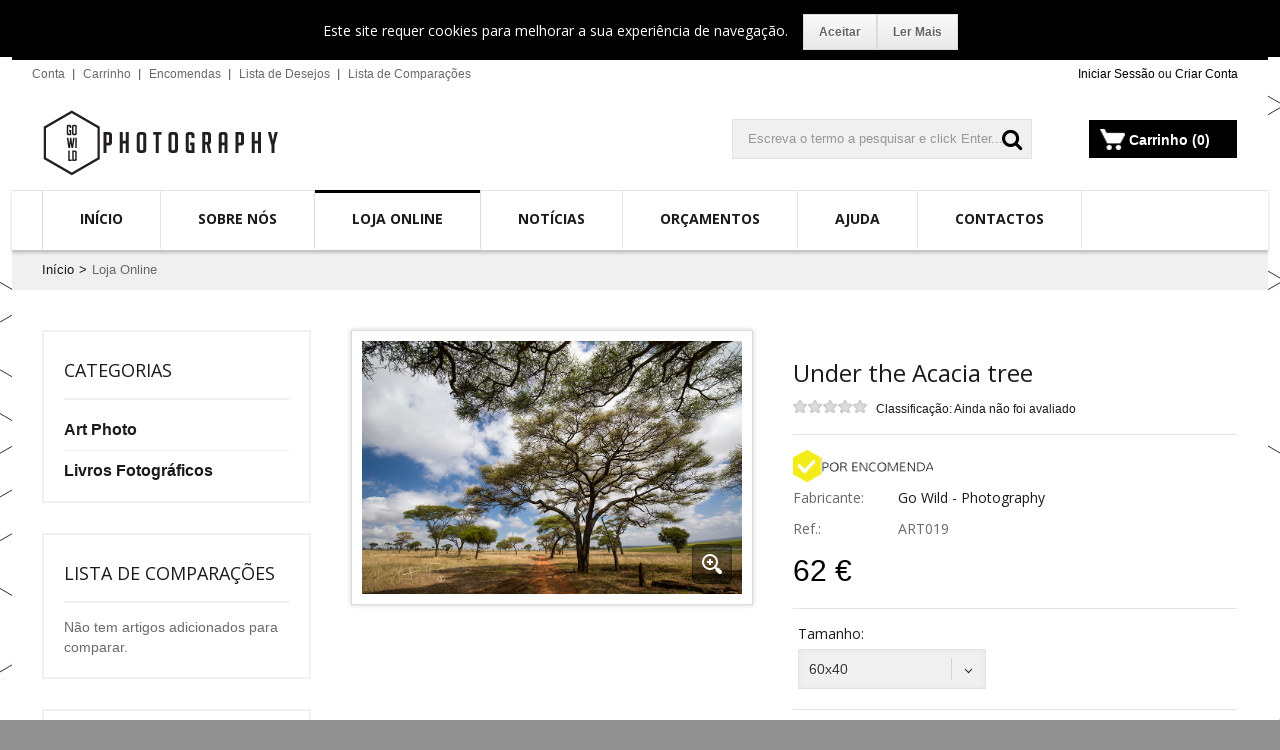

--- FILE ---
content_type: text/html; charset=utf-8
request_url: http://www.gowild.pt/shop/loja-online/art-photo/underacaciatree-detail.html
body_size: 14382
content:

<!DOCTYPE html>
<html prefix="og: http://ogp.me/ns#" xmlns="http://www.w3.org/1999/xhtml" xml:lang="pt-pt" lang="pt-pt" dir="ltr">
  <head>
      <base href="http://www.gowild.pt/shop/loja-online/art-photo/underacaciatree-detail.html" />
  <meta http-equiv="content-type" content="text/html; charset=utf-8" />
  <meta name="keywords" content="go-wild, gowild,pedro rego, material fotográfico, maquina digitais, lentes e objetivas, flashes, acessórios de fotografia, venda online de máquinas fotográficas, maquinas slr, fotografia profissional,tudo sobre fotografia,Venda de material para fotografia online, compra de material fotografico, photography, fotografia, acessorios para fotografia, acessorios para fotografia profissional, filtros, filtros para fotografia, filtros uv, cokin, filtros polarizadores, mesas para foto, filtros de luz, mini estudios, sombrinhas, fotografia, tripés, suportes, bolsas, reflectores, flash, luz continua, bilora, canon, cosina, cullman, delkin, delsey, electra, exacta, giottos, hama, hahnel, kodak, lastolite, olivon, pratica, samsonite, sigma, sony, tamron, video, vídeo, gruas, grua, cokin, phottix, l.c.w., foton, comprar acessorios, loja, olympus, objectiva, comprar objectivas canon, comprar objectivas nikon, comprar material fotografico, comprar objectivas tamron, comprar gopro, gopro, maquina, promoção, tripés, bateria, baterias, comprar bateria para camara, jupio, carregador, pilhas, dslr, fullframe, aps-c, poupe, desconto, cartão, memoria, sigma, tamron, lente, macro, iluminação, iluminacao, filtro, analogico, digital, compacta, samyang, comprar objectivas samyang, disparador, cokin, conprar filtros cokin, filtros cokin, hoya, grip, punho, konova, comprar konova, comprar sliders, sliders konova, phottix, comprar phottix." />
  <meta name="title" content="Under the Acacia tree" />
  <meta name="description" content="Go Wild - Photography é uma loja online especializada na venda e aconselhamento de material fotográfico, com preços extremamente comptitivos. Visite-nos." />
  <meta name="generator" content="Joomla! - Open Source Content Management" />
  <title>Art Photo : Under the Acacia tree</title>
  <link href="/shop/loja-online/art-photo/underacaciatree-detail.html" rel="canonical" />
  <link href="/shop/templates/t3_blank/favicon.ico" rel="shortcut icon" type="image/vnd.microsoft.icon" />
  <link rel="stylesheet" href="/shop/t3-assets/css/css-73bac.css?t=857" type="text/css" />
  <link rel="stylesheet" href="/shop/t3-assets/css/css-08a05.css?t=199" type="text/css" />
  <link rel="stylesheet" href="/shop/t3-assets/css/css-9e12a.css?t=986" type="text/css" />
  <script src="/shop/media/system/js/mootools-core.js" type="text/javascript"></script>
  <script src="/shop/media/system/js/core.js" type="text/javascript"></script>
  <script src="/shop/media/system/js/mootools-more.js" type="text/javascript"></script>
  <script src="/shop/media/jui/js/jquery.min.js" type="text/javascript"></script>
  <script src="/shop/media/jui/js/jquery-noconflict.js" type="text/javascript"></script>
  <script src="/shop/media/jui/js/jquery-ui.min.js" type="text/javascript"></script>
  <script src="//ajax.googleapis.com/ajax/libs/jquery/1.8/jquery.min.js" type="text/javascript"></script>
  <script src="/shop/components/com_k2/js/k2.js?v2.6.7&amp;sitepath=/shop/" type="text/javascript"></script>
  <script src="/shop/components/com_virtuemart/assets/js/vmsite.js" type="text/javascript"></script>
  <script src="/shop/components/com_virtuemart/assets/js/facebox.js" type="text/javascript"></script>
  <script src="/shop/components/com_virtuemart/assets/js/vmprices.js" type="text/javascript"></script>
  <script src="/shop/media/system/js/modal.js" type="text/javascript"></script>
  <script src="/shop/plugins/system/jcemediabox/js/jcemediabox.js?f164ea24e8567d41a795089153b69cd9" type="text/javascript"></script>
  <script src="/shop/components/com_rsform/assets/js/script.js" type="text/javascript"></script>
  <script src="/shop/plugins/system/vm_search_ac/vm_search_ac/jquery.autocomplete.min.js" type="text/javascript"></script>
  <script src="/shop/plugins/system/t3/base/bootstrap/js/bootstrap.js" type="text/javascript"></script>
  <script src="/shop/plugins/system/t3/base/js/jquery.tap.min.js" type="text/javascript"></script>
  <script src="/shop/plugins/system/t3/base/js/off-canvas.js" type="text/javascript"></script>
  <script src="/shop/plugins/system/t3/base/js/script.js" type="text/javascript"></script>
  <script src="/shop/plugins/system/t3/base/js/menu.js" type="text/javascript"></script>
  <script src="/shop/plugins/system/t3/base/js/responsive.js" type="text/javascript"></script>
  <script src="/shop/templates/t3_blank/js/vmprices2.js" type="text/javascript"></script>
  <script src="/shop/plugins/system/quick/quick/custom.js" type="text/javascript"></script>
  <script src="/shop/plugins/system/vmslider/js/more_custom.js" type="text/javascript"></script>
  <script src="/shop/plugins/system/vmslider/js/custom_js.js" type="text/javascript"></script>
  <script src="/shop/media/com_acymailing/js/acymailing_module.js?v=472" type="text/javascript"></script>
  <script src="http://www.gowild.pt/shop/modules/mod_js_cookie_alert/tmpl/js/cookiealert.js" type="text/javascript"></script>
  <script src="/shop/media/ajax_scroll/assets/jquery-ias.js" type="text/javascript"></script>
  <script type="text/javascript">
//<![CDATA[ 
vmSiteurl = 'http://www.gowild.pt/shop/' ;
vmLang = '&lang=pt' ;
Virtuemart.addtocart_popup = '1' ; 
vmCartText = '%2$s x %1$s foi adicionado ao carrinho.' ;
vmCartError = 'Ocorreu um erro ao atualizar o carrinho de compras.' ;
loadingImage = '/shop/components/com_virtuemart/assets/images/facebox/loading.gif' ;
closeImage = '/shop/components/com_virtuemart/assets/images/fancybox/fancy_close.png' ; 
usefancy = false;
//]]>

		window.addEvent('domready', function() {

			SqueezeBox.initialize({});
			SqueezeBox.assign($$('a.modal'), {
				parse: 'rel'
			});
		});
	jQuery(document).ready(function($) {
		$('a.ask-question2').click( function(){
			$.facebox({
				iframe: '/shop/loja-online/art-photo/underacaciatree-detail/askquestion.html?tmpl=component',
				rev: 'iframe|550|260'
			});
			return false ;
		});
	/*	$('.additional-images a').mouseover(function() {
			var himg = this.href ;
			var extension=himg.substring(himg.lastIndexOf('.')+1);
			if (extension =='png' || extension =='jpg' || extension =='gif') {
				$('.main-image img').attr('src',himg );
			}
			console.log(extension)
		});*/
	});
JCEMediaBox.init({popup:{width:"",height:"",legacy:0,lightbox:0,shadowbox:0,resize:1,icons:1,overlay:1,overlayopacity:0.8,overlaycolor:"#000000",fadespeed:500,scalespeed:500,hideobjects:0,scrolling:"fixed",close:2,labels:{'close':'Close','next':'Next','previous':'Previous','cancel':'Cancel','numbers':'{$current} of {$total}'},cookie_expiry:"",google_viewer:0,pdfjs:0},tooltip:{className:"tooltip",opacity:0.8,speed:150,position:"br",offsets:{x: 16, y: 16}},base:"/shop/",imgpath:"plugins/system/jcemediabox/img",theme:"standard",themecustom:"",themepath:"plugins/system/jcemediabox/themes"});
		jQuery().ready(function() {
			var options = {
				dataType: 'json',
				parse: function(data) {return jQuery.map(data, function(row) {return {data: row,value: row.product_name,result: row.product_name}});},
				minChars:3,
				delay:400,
				selectFirst:false,
				max: 5,
				resultsClass: 'ac_result',
				width:298,
				scrollHeight:false,
				formatItem: function(row) {var item=''; item+='<span class="product_img"><img src="'+ row.product_thumb_path + row.product_thumb_image + '"/></span> ';item+=row.product_name;item+='<br/><span class="product_sku">'+row.product_sku+'</span>';return item;},
				extraParams:{ac:1,option:'com_virtuemart',view:'virtuemart',searchcat:0,searchmanuf:0,searchsku:1,searchchilds:0}
			};
			fresult = function(event, data, formatted){if (data.link) {document.location.href = data.link;}}
			jQuery('.ac_vm[name="keyword"],.ac_vm[type="text"]').autocomplete('index.php',options).result(fresult);

		});
				var show_quicktext="Vista Rápida";
				jQuery(document).ready(function () {
					 jQuery("#product_list .vmproduct li , .list_carousel .vmproduct li > div , .product-related-products .list_carousel .vmproduct li , .izotop_load .vmproduct li > div, .mod_vm2products #vm2product li > div.prod-row, .vmproduct.best li").each(function(indx, element){
						var my_product_id = jQuery(this).find(".quick_ids").val();
						//alert(my_product_id);
						if(my_product_id){
							jQuery(this).append("<div class='quick_btn' onClick ='quick_btn("+my_product_id+")'><i class='icon-eye-open'></i>"+show_quicktext+"</div>");
						}
						jQuery(this).find(".quick_id").remove();
					});
				});
				
					var acymailing = Array();
				acymailing['NAMECAPTION'] = 'email...';
				acymailing['NAME_MISSING'] = 'Por favor, insira o seu nome';
				acymailing['EMAILCAPTION'] = 'E-mail';
				acymailing['VALID_EMAIL'] = 'Por favor, insira um endereço de e-mail válido';
				acymailing['ACCEPT_TERMS'] = 'Por favor, verifique os Termos e Condições';
				acymailing['CAPTCHA_MISSING'] = 'Por favor, insira o código de segurança apresentado na imagem';
				acymailing['NO_LIST_SELECTED'] = 'Por favor, selecione as listas que deseja subscrever';
		jQuery(window).load(function() {
						jQuery('#accordion li.level0  ul').each(function(index) {jQuery(this).prev().addClass('idCatSubcat')});
						jQuery('#accordion li.level0 ul').css('display','none');
						jQuery('#accordion li.active').each(function() {
						  jQuery('#accordion li.active > span').addClass('expanded');
						});
						jQuery('#accordion li.level0.active > ul').css('display','block');
						jQuery('#accordion li.level0.active > ul  li.active > ul').css('display','block');
						jQuery('#accordion li.level0.active > ul  li.active > ul li.active > ul').css('display','block');
						jQuery('#accordion li.level0 ul').each(function(index) {
						  jQuery(this).prev().addClass('close').click(function() {
							if (jQuery(this).next().css('display') == 'none') {
							 jQuery(this).next().slideDown(200, function () {
								jQuery(this).prev().removeClass('collapsed').addClass('expanded');
							  });
							}else {
							  jQuery(this).next().slideUp(200, function () {
								jQuery(this).prev().removeClass('expanded').addClass('collapsed');
								jQuery(this).find('ul').each(function() {
								  jQuery(this).hide().prev().removeClass('expanded').addClass('collapsed');
								});
							  });
							}
							return false;
						  });
					});
					});var show_scrollbar="1";var height_scrollbar="199";var limitcount="6";

/*===  EASY GOOGLE ANALYTICS : START TRACKING CODE  ===*/
	var _gaq = _gaq || [];
	_gaq.push(['_setAccount', 'UA-54898291-1']);
	_gaq.push(['_trackPageview']);

	(function() {
		var ga = document.createElement('script'); ga.type = 'text/javascript'; ga.async = true;
		ga.src = ('https:' == document.location.protocol ? 'https://ssl' : 'http://www') + '.google-analytics.com/ga.js';
		var s = document.getElementsByTagName('script')[0]; s.parentNode.insertBefore(ga, s);
	})();
/*===  EASY GOOGLE ANALYTICS : END TRACKING CODE  ===*/

  </script>
  <script type="text/javascript">
                    jQuery.ias({
                     container :  ".loadmore #slider",
                     item: ".item",
                     pagination: ".pagination.vm",
                     next: ".pagination.vm .next a",
                     triggerPageThreshold: "99999",
					 trigger: false,
					 history : false,
                     loader: "<img src=\"/shop/media/ajax_scroll/assets/ajax-loader.gif\"/>",
                     noneleft: false,
					 onRenderComplete: function () {
						 jQuery("#product_list.grid .hasTooltip").tooltip("hide");
						 jQuery("#product_list .vmproduct li").each(function(indx, element){
								var my_product_id = jQuery(this).find(".quick_ids").val();
								jQuery(this).append("<div class=\"quick_btn\" onClick =\"quick_btn("+my_product_id+")\"><i class=\"icon-eye-open\"></i>"+show_quicktext+"</div>");
								jQuery(this).find(".quick_id").remove();
								Virtuemart.product(jQuery("form.product"));
							  jQuery("form.js-recalculate").each(function(){
								if (jQuery(this).find(".product-fields").length) {
								  var id= jQuery(this).find("input[name=\"virtuemart_product_id[]\"]").val();
								  Virtuemart.setproducttype(jQuery(this),id);
								}
							  });
						});
						
				}
						  });
        </script>

    <!-- META FOR IOS & HANDHELD -->
<link href='//fonts.googleapis.com/css?family=Open+Sans' rel='stylesheet' type='text/css'>
<link href='//fonts.googleapis.com/css?family=Open+Sans:700' rel='stylesheet' type='text/css'>
<link href='//fonts.googleapis.com/css?family=Open+Sans:800' rel='stylesheet' type='text/css'>
<meta name="viewport" content="width=device-width, initial-scale=1.0, maximum-scale=1.0, user-scalable=no"/>
 
<meta name="HandheldFriendly" content="true" />
<meta name="apple-mobile-web-app-capable" content="YES" />
<!-- //META FOR IOS & HANDHELD -->


<!--[if lte IE 8]>
    <link rel="stylesheet" type="text/css" href="/shop/templates/t3_blank/css/custom_ie8.css" />
<![endif]-->


<!-- Le HTML5 shim, for IE6-8 support of HTML5 elements -->
<!--[if lt IE 8]>
<script src="//html5shim.googlecode.com/svn/trunk/html5.js"></script>
<![endif]-->

<!-- For IE6-8 support of media query -->
<!--[if lt IE 9]>
<script type="text/javascript" src="/shop/plugins/system/t3/base/js/respond.min.js"></script>
<![endif]-->
<!--[if lt IE 9]>
    <div style=' clear: both; text-align:center; position: relative; z-index:9999;'>
        <a href="http://www.microsoft.com/windows/internet-explorer/default.aspx?ocid=ie6_countdown_bannercode"><img src="/shop/templates/t3_blank/images/old_browser.jpg" border="0" &nbsp;alt="" /></a>
    </div>
<![endif]-->

<!-- You can add Google Analytics here-->
<!-- You can add Google Analytics here-->  <meta http-equiv="Content-Type" content="text/html; charset=utf-8"></head>
<body class="resp  productdetails  boxed">
<div class="boxed-indent">
<div class="boxed-box">


 	 <div class="container cookies_height">
<div class="cookies">
﻿<script type="text/javascript">
	jQuery(document).ready(function($){
		$('body').cwAllowCookies({
		
		cwmessage: 		"Este site requer cookies para melhorar a sua experiência de navegação.",
        cwbubblemessage:	"Optando pela desativação, algumas partes do nosso site poderão não funcionar corretamente. Ao fechar esta mensagem, e exceto se  tiver desativado as cookies, concorda com o seu uso neste dispositivo, de acordo com a  política de cookies.",
        cwbubbletitle:		"Política de Cookies",
		cwbubbletitlex:		"Política de Cookies",
	    cwhref:			"",
        cwreadmore:		"",
        cwagree:		"Aceitar",
       	cwmoreinfo:		"Ler Mais",				cwbuttoncolor:		"grey",
		animate:				true,
		europeonly:				false,
		}); 
	});

</script>

</div>
</div>
<!-- topHEADER -->
<div class="header-top">
<div class="header-top-border">
<div class="container top-header">
    	<!-- SPOTLIGHT -->
	<div class="t3-spotlight t3-topheader  row">
					<div class="span6 item-first" data-default="span6" data-mobile="span50">
									<div class="t3-module module_topmenu" id="Mod100">
    <div class="module-inner">
                  <div class="module-ct">
      
<ul class="nav ">
<li class="item-508"><a href="/shop/minha-conta.html" >Conta</a></li><li class="item-511"><a href="/shop/carrinho.html" >Carrinho</a></li><li class="item-509"><a href="/shop/lista-de-encomenda.html" >Encomendas</a></li><li class="item-510"><a href="/shop/lista-de-desejos.html" >Lista de Desejos</a></li><li class="item-792"><a href="/shop/lista-de-comparacoes.html" >Lista de Comparações</a></li></ul>
      </div>
    </div>
  </div>
  	
							</div>
					<div class="span6 item-last" data-default="span6" data-xtablet="span6 spanfirst" data-tablet="span6 spanfirst" data-mobile="span50">
									<div class="t3-module module_login" id="Mod99">
    <div class="module-inner">
                  <div class="module-ct">
      
<!-- registration and login -->
<div class="poping_links"> <span>Olá</span>	<a href="javascript:;" onclick="showThem('login_pop');return false;" id="openLogin">Iniciar Sessão</a>&nbsp;ou    	<a  href="/shop/minha-conta/edit.html"  id="openReg">Criar Conta</a> 
	</div>
<!-- login -->
<div id="login_pop" style="display:none;">
		<form action="/shop/loja-online.html" method="post" name="login" id="form-login" >
     <span class="title">Autenticar</span>
    	<div class="fleft log">
		<span><label for="yjpop_username">Utilizador</label></span>
		<input id="yjpop_username" type="text" name="username" class="inputbox" alt="username" size="18" />
        </div>
        <div class="fleft log">
		<span><label for="yjpop_passwd">Senha</label></span>
		<input id="yjpop_passwd" type="password" name="password" class="inputbox" size="18" alt="password" />
        </div>
        		<div class="wrapper_remember">
        <input id="yjpop_remember" type="checkbox" name="remember" class="inputbox" value="yes" alt="Remember Me" />
		<label for="yjpop_remember">Memorizar</label>
		</div>
		         <div class="wrapper2 log button-log">
         <button class="button" type="submit">Iniciar Sessão</button>
             <ul class="Forgot">
            <li><a href="/shop/component/users/?view=reset">Recuperar senha</a></li>
            <li><a href="/shop/component/users/?view=remind">Recuperar nome de utilizador</a></li>
			</ul>
         </div>
         <div class="clear"></div>
         <div class="create_customer">
         <span>Novo Cliente?</span>
		                 <a class="reg_btn button reset"  href="/shop/minha-conta/edit.html"  >Criar Conta</a> 
               	 </div>
				<input type="hidden" name="option" value="com_users" />
		<input type="hidden" name="task" value="user.login" />
		<input type="hidden" name="return" value="aW5kZXgucGhwP0l0ZW1pZD01NzA=" />
		<input type="hidden" name="645947c7434995419d56e03fbfe9808f" value="1" />	</form>
	
	<a href="javascript:;" onclick="this.blur();showThem('login_pop');return true;" id="closeLogin">&nbsp;</a> </div>
<!-- registration  -->
<div id="reg_pop"  style="display:none;">
	<script type="text/javascript" src="http://www.gowild.pt/shop/media/system/js/validate.js"></script>
	<form action="/shop/component/users/?task=registration.register" method="post" id="josForm" name="josForm" class="form-validate">
		<div class="popyjreg">
			<div class="popyjreg_ins">
				<label id="namemsg" for="name"> *&nbsp;Nome: </label>
				<input type="text" name="jform[name]" id="name" size="40" value="" class="inputbox required" maxlength="50" />
			</div>
			<div class="popyjreg_ins">
				<label id="usernamemsg" for="username"> *&nbsp;Utilizador: </label>
				<input type="text" id="username" name="jform[username]" size="40" value="" class="inputbox required validate-username" maxlength="25" />
			</div>
			<div class="popyjreg_ins">
				<label id="emailmsg" for="email"> *&nbsp;Email: </label>
				<input type="text" id="email" name="jform[email1]" size="40" value="" class="inputbox required validate-email" maxlength="100" />
			</div>
			<div class="popyjreg_ins">
				<label id="emailmsg2" for="email2"> *&nbsp;Verificar Email: </label>
				<input type="text" id="email2" name="jform[email2]" size="40" value="" class="inputbox required validate-email" maxlength="100" />
			</div>
			<div class="popyjreg_ins">
				<label id="pwmsg" for="password"> *&nbsp;Senha: </label>
				<input class="inputbox required validate-password" type="password" id="password" name="jform[password1]" size="40" value="" />
			</div>
			<div class="popyjreg_ins">
				<label id="pw2msg" for="password2"> *&nbsp;Confirmar Senha: </label>
				<input class="inputbox required validate-passverify" type="password" id="password2" name="jform[password2]" size="40" value="" />
			</div>
		</div>
		<p class="information_td">Compos marcados com (*) são de preenchimento obrigatório.</p>
		<button class="button validate btn" type="submit">Criar Conta</button>
		<input type="hidden" name="option" value="com_users" />
		<input type="hidden" name="task" value="registration.register" />
		<input type="hidden" name="645947c7434995419d56e03fbfe9808f" value="1" />	</form>
	<a href="javascript:;" onclick="this.blur();showThem('reg_pop');return true;" id="closeReg">&nbsp;</a> </div>
<!-- end registration and login -->
<script type="text/javascript" src="/shop/modules/mod_yj_pop_login/src/yj_login_pop.js"></script>
      </div>
    </div>
  </div>
  	
							</div>
			</div>
<!-- SPOTLIGHT --> </div>
 <div class="clear"></div>
</div>
</div>
<!-- //topHEADER -->
    <div id="head-row" class="nofixed"> 
		<!-- HEADER -->
<header id="t3-header">
<div class="container header">
    <!-- LOGO -->
    <div class="logo">
      <div class="logo-image">
        <h1>
          <a href="/shop" title="Go Wild " style="background-image:url(/shop/images/logos/logo_go-wild.png);">
            <span>Go Wild </span>
          </a>
          <small class="site-slogan hidden-phone">Photography</small>
        </h1>
      </div>
    </div>
     	<!-- SPOTLIGHT -->
	<div class="t3-spotlight t3-elmentheader  row">
					<div class="span3 item-first" data-default="span3" data-xtablet="span2" data-tablet="span1">
								&nbsp;
							</div>
					<div class="span3 " data-default="span3" data-xtablet="span2" data-tablet=" span6 hidden-tablet " data-mobile=" hidden-mobile ">
								&nbsp;
							</div>
					<div class="span4 " data-default="span4" data-xtablet="span5" data-tablet="span6">
									<div class="t3-module module_search" id="Mod151">
    <div class="module-inner">
                  <div class="module-ct">
      <!--BEGIN Search Box -->
<form action="/shop/categorias-gowild/search.html" method="get">
<div class="search_search">
<input style="vertical-align :middle;" name="keyword" id="mod_virtuemart_search" maxlength="20" alt="Search" class="inputbox_search ac_vm" type="text" size="20" value="Escreva o termo a pesquisar e click Enter..."  onblur="if(this.value=='') this.value='Escreva o termo a pesquisar e click Enter...';" onfocus="if(this.value=='Escreva o termo a pesquisar e click Enter...') this.value='';" /><input type="submit" value="Search" class="button_search" /><i class="icon-search"></i></div>
		<input type="hidden" name="limitstart" value="0" />
		<input type="hidden" name="option" value="com_virtuemart" />
		<input type="hidden" name="view" value="category" />
        <input type="hidden" name="plugin_search" value="1" />
        
	  </form>

<!-- End Search Box -->
      </div>
    </div>
  </div>
  	
							</div>
					<div class="span2 item-last" data-default="span2" data-xtablet="span3" data-tablet="span6 spanfirst">
									<div class="t3-module module_cart" id="Mod152">
    <div class="module-inner">
                  <div class="module-ct">
      <style>
			#cart_list {
				width:460px!important;
			}
			
			 #vm_cart_products img {
				width:60px!important;
				height:60px!important;
			}
	</style><!-- Virtuemart 2 Ajax Card -->
<div class="vmCartModule" id="vmCartModule">
<div class="cart_mark"></div>
	<div class="miniart">
    	<div class="total_products"><span class="cart_num"><span class="art-text">Carrinho</span><a href="/shop/carrinho.html">(0)</a></span></div>
		<div class="total_2">
			<div class="total2"><span>Total c/ Portes:</span><strong>0 €</strong></div>		</div>
	</div>
	<div id="hiddencontainer" style="display:none">
		<div class="container">
			<div class="wrapper marg-bot sp">
				<div class="spinner"></div>
			<!-- Image line -->
				<div class="image">
				</div>
				<div class="fleft">
					<div class="product_row">
						<span class="product_name"></span><div class="clear"></div>
						<div class="product_attributes"></div>
                    </div>
				</div>
                <div class="fright">
                	<div class="wrap-cart">
                   <span class="quantity"></span><div class="prices" style="display:inline;"></div>
                   	</div>
                    <a class="vmicon vmicon vm2-remove_from_cart" onclick="remove_product_cart(this);"><i></i><span class="product_cart_id"></span></a>
                </div>
			</div>
		</div>
	</div>
    	<div id="cart_list">
		<div class="text-art">
			O Carrinho encontra-se vazio!		</div> 
		<div class="vm_cart_products" id="vm_cart_products">
								
		</div>
        <div class="all">
         <div class="tot3">
          	 		</div>
         <div class="tot4">
         	 		</div>
          <div class="total">
					</div>
		<div class="show_cart">
					</div>
        </div>
	</div>
    </div>
<script type="text/javascript">
jQuery('.marg-bot.sp .fright .vmicon').live('click',function(){
		jQuery(this).parent().parent().find('.spinner').css({display:'block'});						  
	})

</script>      </div>
    </div>
  </div>
  	
							</div>
			</div>
<!-- SPOTLIGHT -->    <!-- //LOGO -->
   
  </div>
</header>
<!-- //HEADER -->
        
<!-- MAIN NAVIGATION -->
<nav id="t3-mainnav" class="wrap t3-mainnav navbar-collapse-fixed-top">
  <div class="container navbar">
    <div class="navbar-inner">

      <button type="button" class="btn btn-navbar" data-toggle="collapse" data-target=".nav-collapse">
        <span class="icon-reorder"></span>
      </button>
      <span class="btn-navbar menu_title">Navegação</span>


  	  <div class="nav-collapse collapse always-show">
              <div  class="t3-megamenu animate zoom"  data-duration="400" data-responsive="true">
<ul class="nav navbar-nav level0">
<li  data-id="506" data-level="1">
<a class="" href="/shop/"   data-target="#">Início </a>
</li>
<li  data-id="771" data-level="1">
<a class="" href="/shop/sobre-nos.html"   data-target="#">Sobre Nós </a>
</li>
<li class="current active" data-id="570" data-level="1">
<a class="" href="/shop/loja-online.html"   data-target="#">Loja Online </a>
</li>
<li  data-id="562" data-level="1">
<a class="" href="/shop/notícias.html"   data-target="#">Notícias </a>
</li>
<li  data-id="901" data-level="1">
<a class="" href="/shop/orçamentos-a.html"   data-target="#">Orçamentos </a>
</li>
<li  data-id="772" data-level="1">
<a class="" href="/shop/ajuda.html"   data-target="#">Ajuda </a>
</li>
<li  data-id="565" data-level="1">
<a class="" href="/shop/contactos.html"   data-target="#">Contactos </a>
</li>
</ul>
</div>
        		</div>
    </div>
  </div>
</nav>
<!-- //MAIN NAVIGATION -->	</div>
        <div class="banner_row pad-boxed">
    
    </div>
	<div class="breadcrumbs pad-boxed"><div class="container">

<ul class="breadcrumb _bread">
	<li><a href="/shop/" class="pathway">Início</a><span class="divider">&gt;</span></li><li><span>Loja Online</span></li></ul>

</div></div>
    
<div id="t3-mainbody" >
<section class="container t3-mainbody">
  <div class="row">
    <div class="main-content">
    <!-- MAIN CONTENT -->
    <div id="t3-content" class="t3-content span9 pull-right"  data-default="span9 pull-right" data-xtablet="span8 pull-right" data-tablet="span12">
            
<div id="system-message-container">
</div>
           
     
     
     
     
      <div id="productdetailsview" class="productdetails-view">
	        <div class="icons">
	        	<div class="clear"></div>
        </div>
    <div class="wrapper2">
	 
	<div class="fleft image_loader">
    <div class="image_show">
		    <div class="clearfix"><div class="main-image"><div class='zoomlupa photo'></div><img style='display:none!important;'  src='/shop/images/stories/virtuemart/product/resized/_f7i1094gowild-site_280x280.jpg'  class='big_img' id='Img_to_Js_13169'/><img width='380' height='auto'  src='/shop/images/stories/virtuemart/product/_f7i1094gowild-site.jpg'  title='_B2A0179-v2site.jpg_product_product_product_product_product_product'   alt='' class='big_img' id='Img_zoom2'/></div></div>

    <div class="jcarousel-container gfdgdf clearfix none noneimg"><div id="gallery_02" class="jcarousel jcarousel-container  additional-images none"><ul id='carousel2' class='pagination '><li class="floatleft"><a class="thumb" href='#' data-image='http://www.gowild.pt/shop/images/stories/virtuemart/product/_f7i1094gowild-site.jpg' data-zoom-image='http://www.gowild.pt/shop/images/stories/virtuemart/product/_f7i1094gowild-site.jpg' ><img style="width:78px !important;height:autopx !important;" title='' src='http://www.gowild.pt/shop/images/stories/virtuemart/product/resized/_f7i1094gowild-site_280x280.jpg'></a></li></ul><img style="width:78px !important;height:autopx !important; visibility:hidden!important;" src='/shop/images/stories/virtuemart/product/resized/_f7i1094gowild-site_280x280.jpg'><div class='clear'></div></div><a href='#' class='jcarousel-control-prev'><span></span></a><a href='#' class='jcarousel-control-next'><span></span></a>
	        <div class="clear"></div>
    </div>
       </div> 
         

	</div>
    <div class="fright">
	    <br />

		 			<h1 class="title">Under the Acacia tree</h1>
				<div class="rating">
								<span class="vote">
						<span title=" Classificação: /5" class="vmicon ratingbox" style="display:inline-block;">
							<span class="stars-orange" style="width:%">
							</span>
						</span>
					
						<span class="rating-title">Classificação:  Ainda não foi avaliado</span>
						</span>	
												</div>
            
            
            
           
           			<div class="availability">
			<img src="http://www.gowild.pt/shop/components/com_virtuemart/assets/images/availability/porencomenda.png" alt="porencomenda.png" class="availability" />			</div>
			  	<div class="clear"></div>	
            
            
            
            <div class="manufacturer">
            <span class="bold">Fabricante: </span><a class="modal vm2" rel="{handler: 'iframe', size: {x: 260, y: 260}}" href="/shop/loja-online/manufacturers/go-wild-photography.html?tmpl=component">Go Wild - Photography</a>
    </div><div class="stock"><span class="bold">Disponibilidade:</span><i class="red">Fora de Stock</i>&nbsp;<b>0&nbsp;artigo(s)</b></div><div class="code"><span class="bold">Ref.:</span>ART019</div>                                    <div class="price">
				 <div class="product-price" id="productPrice13169">
	<div class="PricesalesPrice" style="display : block;" ><span class="PricesalesPrice" >62 €</span></div></div>
             </div> 
                                          
            
		<div class="product-box2">
				
		<div class="addtocart-area2">

	<form method="post" class="product js-recalculate" action="/shop/loja-online.html">
    <input name="quantity" type="hidden" value="1" />
    		<div class="product-custom">
	    	<div class="product-fields">
				    <div class="product-field product-field-type-V">
            <div class="wrapper">
			<span class="product-fields-title" ><b>Tamanho:</b></span>
			<span class="product-field-display"><select id="customPrice09" name="customPrice[0][9]">
	<option value="3269">60x40 </option>
	<option value="3267">80x40 +20 &euro;</option>
	<option value="3268">120x60 +40 &euro;</option>
	<option value="3265">Licen&ccedil;a Web -20 &euro;</option>
	<option value="3264">publicidade (pequena tiragem -200 exemplares) +15 &euro;</option>
	<option value="3266">publicidade (grande tiragem +200 exemplares) +50 &euro;</option>
</select>
</span>
            </div>
			<span class="product-field-desc"></span>
             <div class="clear"></div>
		    </div>
		        	</div>
         
		 <div class="clear"></div>
    </div>
	
		<div class="addtocart-bar2">
		<script type="text/javascript">
                function check(obj) {
                // use the modulus operator '%' to see if there is a remainder
                remainder=obj.value % 1;
                quantity=obj.value;
                if (remainder  != 0) {
                    alert('Apenas poderá adquirir este produto em múltiplos de 1 peças!!');
                    obj.value = quantity-remainder;
                    return false;
                    }
                return true;
                }
        </script> 

 					
<div class="wrapper">
   						 <div class="controls">		

				<label for="quantity13169" class="quantity_box">Quantidade: </label> 
				 <span class="box-quantity">
            <span class="quantity-box">
		<input type="text" class="quantity-input js-recalculate" name="quantity[]" value="1"/>
	    </span>
            <span class="quantity-controls js-recalculate">
		<input type="button" class="quantity-controls quantity-plus"/>
		<input type="button" class="quantity-controls quantity-minus"/>
	   </span>
            </span>
						</div>
								<span class="addtocart_button2">
                    <button type="submit" value="" title="Comprar" class="addtocart-button cart-click">Comprar<span>&nbsp;</span></button>
                </span>
                		</div>

						

				
			<div class="clear"></div>
		<input type="hidden" class="pname" value="Under the Acacia tree"/>
		<input type="hidden" name="option" value="com_virtuemart"/>
		<input type="hidden" name="view" value="cart"/>
		<noscript><input type="hidden" name="task" value="add"/></noscript>
        <input type="hidden" class="item_id" name="virtuemart_product_id[]" value="13169"/>
        <input type="hidden" name="virtuemart_category_id[]" value="2368" />
         </div>
	</form>

	<div class="clear"></div>
</div>
		                       <div class="wishlist list_wishlists13169">
                <a class="add_wishlist hasTooltip " title="Adicionar à Lista de Desejos"  onclick="addToWishlists('13169');"><span></span>Adicionar à Lista de Desejos</a>
 


             </div>
                  
                          <div class="jClever compare_cat list_compare13169">
                <a class="compare-label add_compare hasTooltip " title="Comparar"  onclick="addToCompare('13169');"><span></span>Comparar</a>
             </div>
                  
    <div class="clear"></div>
    	<div class="share_box">

	<div class="share">
      <!-- AddThis Button BEGIN -->
            <span class='st_facebook_large' displayText='Facebook'></span>
            <span class='st_twitter_large' displayText='Tweet'></span>
            <span class='st_pinterest_large' displayText='Pinterest'></span>
            <span class='st_googleplus_large' displayText='Google +'></span>
             </br>
           	<!--<span class='st_facebook_hcount' displayText='Facebook'></span>
            <span class='st_twitter_hcount' displayText='Tweet'></span>
            <span class='st_pinterest_hcount' displayText='Pinterest'></span>
            <span class='st_googleplus_hcount' displayText='Google +'></span>-->
            <!-- AddThis Button END -->           
            
        <!-- AddThis Button END -->
       
        </div>
         			   <div class="ask-a-question">
					 <a class="btn ask-question2" href="/shop/loja-online/art-photo/underacaciatree-detail/askquestion.html?tmpl=component" >Fazer uma pergunta</a>
					</div>
					 <div class="clear"></div>
		</div>
		</div>
		
	</div>
    <div class="clear"></div>
  </div> 
  
	  
     <div class="bs-docs-example">
              <div class="accordion" id="accordion2">
                             <div class="accordion-group">
                  <div class="accordion-heading">
                    <a class="accordion-toggle" data-toggle="collapse" data-parent="#accordion" href="#collapseOne">
                    Descrição                    <span class="VmArrowdown"></span>
                    </a>
                  </div>
                  <div id="collapseOne" class="accordion-body collapse in">
                    <div class="accordion-inner">
                      <div class="desc"><p>Procurando retratar a perfeição da Natureza!<br /><br /><br />Debaixo de uma Acácia em Tarangine - Tanzania. Uma poderosa imagem de uma paisagem Africana<br /><br /><br /><br /><br />Já pensou em adornar as suas paredes de casa, do escritório ou do seu negócio? A GO WILD propõe-lhe adquirir telas prontas para colocar na parede! Escolha o seu tamanho e a sua foto e tenha as suas paredes adornadas do mais belo que existe em arte fotográfica!</p>
<p>NOTA IMPORTANTE - Por favor escolha o tamanho pretendido no separador "tamanho", ou a utilização preferida para publicidade. Caso pretenda outro tipo de tamanho, por favor envie o seu pedido para <script type='text/javascript'>
 <!--
 var prefix = '&#109;a' + 'i&#108;' + '&#116;o';
 var path = 'hr' + 'ef' + '=';
 var addy16476 = 'g&#101;r&#97;l' + '&#64;';
 addy16476 = addy16476 + 'g&#111;w&#105;ld' + '&#46;' + 'pt';
 var addy_text16476 = 'g&#101;r&#97;l' + '&#64;' + 'g&#111;w&#105;ld' + '&#46;' + 'pt';
 document.write('<a ' + path + '\'' + prefix + ':' + addy16476 + '\'>');
 document.write(addy_text16476);
 document.write('<\/a>');
 //-->\n </script><script type='text/javascript'>
 <!--
 document.write('<span style=\'display: none;\'>');
 //-->
 </script>Este endereço de email está protegido contra piratas. Necessita ativar o JavaScript para o visualizar.
 <script type='text/javascript'>
 <!--
 document.write('</');
 document.write('span>');
 //-->
 </script></p>
<p>&nbsp;&nbsp;&nbsp;&nbsp;&nbsp;&nbsp;&nbsp;&nbsp;&nbsp;&nbsp;&nbsp;&nbsp;&nbsp;&nbsp;&nbsp;&nbsp;&nbsp;&nbsp;&nbsp;&nbsp;&nbsp;&nbsp;&nbsp;&nbsp;&nbsp;&nbsp;&nbsp;&nbsp;&nbsp;&nbsp; OS PREÇOS APRESENTADOS SÃO PREÇOS DE QUADRO FINAL PRONTO PARA COLOCAR NA PAREDE. SE PRETENDER APENAS A IMPRESSÃO EM PAPEL, POR FAVOR ENVIE-NOS UMA MENSAGEM PARA O EMAIL ACIMA REFERIDO.<br /><br /><br />Notas explicativas: <br /><br />&nbsp;- Ao comprar um quadro na Go Wild, está a comprar o quadro impresso em Tela, com acabamento final, ou seja, pronto para colocar na parede. Tomando como exemplo este quadro, poderá optar por 3 tamanhos: 60cmx40cm; 80cmx40cm; 120cmx60cm (Não se aceitam devoluções, ou trocas posteriores por outros tamanhos. A escolha do tamanho é da responsabilidade exclusiva do cliente.) <br /><br />- Ao comprar a licença Web estará a comprar uma licença que lhe permite usar a foto no seu website. Nota: Estsa compra de licença não permite a replicação da foto em papel, ou em outros locais, como por exemplo loja física. A licença é exclusiva para websites, blogs, ou páginas pessoais. <br /><br />- Ao comprar as licenças para Publicidade, estará a comprar a foto e uma licença que lhe permite replicar a imagem em papel. Esta foto poderá servir para publicidade, ou ilustrações de livros. O preço e a licença variam conforme o numero de tiragens.</p></div>                                             </div>
                  </div>
                </div>
                                
                                 
                                                 
                                
                                 
                                
                
                
              </div>
            </div>
					
 	 <div class="product-neighbour">
     	<ul class="pager">
	    <li class="previous"><div class="img_n"><img src="/shop/images/stories/virtuemart/product/resized/long-exposure-sea-12resizesite_280x280.jpg" /></div><a href="/shop/loja-online/art-photo/the-sea-detail.html" > <i class="icon-angle-left"></i>Artigo Anterior</a></li><li class="next"><div class="img_n"><img src="/shop/images/stories/virtuemart/product/resized/sanabria-le-10-site_280x280.jpg" /></div><a href="/shop/loja-online/art-photo/contemplation-detail.html" >Próximo Artigo<i class="icon-angle-right"></i></a></li>        </ul>
    	<div class="clear"></div>
        </div>
    	
 </div>

	
	<div class="back-to-category" style="padding-top:20px;">
    	<a style="display:inline-block;" href="/shop/loja-online/art-photo.html" class="button_back button" title="Art Photo">Voltar a: Art Photo<span></span></a>
	</div>
        <div class="clear"></div>

   
<script type="text/javascript" src="/shop/templates/t3_blank/html/com_virtuemart/productdetails/jquery.carouFredSel-6.1.0-packed.js"></script>
<script type="text/javascript" src="/shop/templates/t3_blank/html/com_virtuemart/productdetails/Cookie.js"></script>
<script type="text/javascript" src="/shop/templates/t3_blank/html/com_virtuemart/productdetails/jquery.formstyler.min.js"></script>
<script type="text/javascript">
			jQuery(document).ready(function()
			{
				jQuery(function() {
				  jQuery('.product-custom select').styler().trigger('refresh');
				
				});
			});
			jQuery(function(){
				jQuery('.productdetails-view .bs-docs-example').addClass('loader');
				jQuery(window).load(function() {
					jQuery('.productdetails-view .bs-docs-example').removeClass('loader'); // remove the loader when window gets loaded.
					jQuery('.productdetails-view #accordion2').show().animate({opacity:1},800);
				});
			});
	</script>
<script type="text/javascript">var switchTo5x=true;</script>
<script type="text/javascript" src="http://w.sharethis.com/button/buttons.js"></script>
<script type="text/javascript">stLight.options({publisher: "118f6a70-cb27-4da3-b804-7132ecbc00ec", doNotHash: false, doNotCopy: false, hashAddressBar: false});</script>

    </div>
    <!-- //MAIN CONTENT -->

        <!-- SIDEBAR 1 -->
    <div class="t3-sidebar t3-sidebar-1 span3"  data-default="span3" data-xtablet="span4" data-tablet="span12 spanfirst">
      		<div class="t3-module module category" id="Mod123">
    <div class="module-inner">
                  <h3 class="module-title"><span>Categorias</span></h3>
      <b class="click"></b>
            <div class="module-ct">
      
<ul id="accordion" class="list" >
	<li class="level0 active ">
			<a class="screenshot" rel="/shop/images/stories/virtuemart/noimage.gif" href="/shop/loja-online/art-photo.html" >Art Photo</a>
            			</li>
	<li class="level0 VmClose ">
			<a class="screenshot" rel="/shop/images/stories/virtuemart/noimage.gif" href="/shop/loja-online/livros-fotográficos.html" >Livros Fotográficos</a>
            			</li>
</ul>
      </div>
    </div>
  </div>
  		<div class="t3-module module_compare" id="Mod166">
    <div class="module-inner">
                  <h3 class="module-title"><span>Lista de Comparações</span></h3>
      <b class="click"></b>
            <div class="module-ct">
      ﻿﻿﻿	
	<div class="vmgroup_compare" id="mod_compare">

    <div class="not_text compare">Não tem artigos adicionados para comparar.</div>
<div class="vmproduct">
			</div>
  <div class="clear"></div>
  <div class="seldcomp" id="butseldcomp" > <a class="button" href="/shop/lista-de-comparacoes.html">Abrir lista de comparação<span></span></a></div>
</div>
	
      </div>
    </div>
  </div>
  		<div class="t3-module module_wishlists" id="Mod167">
    <div class="module-inner">
                  <h3 class="module-title"><span>Lista de Desejos</span></h3>
      <b class="click"></b>
            <div class="module-ct">
      ﻿﻿﻿<div class="vmgroup_wishlists" id="mod_wishlists">

    <div class="not_text wishlists">Não tem produtos na Lista de Desejos.</div>
<div class="vmproduct">
			</div>
  <div class="clear"></div>
  <div class="seldcomp" id="butseldwish" > <a class="button" href="/shop/lista-de-desejos.html">Abrir Lista de Desejos<span></span></a></div>
</div>
      </div>
    </div>
  </div>
  		<div class="t3-module module best" id="Mod126">
    <div class="module-inner">
                  <h3 class="module-title"><span>Top de Vendas</span></h3>
      <b class="click"></b>
            <div class="module-ct">
      
      </div>
    </div>
  </div>
  		<div class="t3-module module sidebar_banner" id="Mod125">
    <div class="module-inner">
                  <div class="module-ct">
      <div class="bannergroup sidebar_banner">


</div>
      </div>
    </div>
  </div>
  	
    </div>
    <!-- //SIDEBAR 1 -->
        
    
  </div>
  </div>
</section> 
</div>
    
    
    
<!-- NAV HELPER -->
<nav class="pad-boxed wrap t3-navhelper">
  <div class="container">
    
  </div>
</nav>
<!-- //NAV HELPER -->    
    <footer id="t3-footer" class="wrap t3-footer">
 <p id="back-top">
    	<a href="#top" title="Go to Top"><span></span></a>
 </p>


  <aside class="t3-aside pad-boxed">
        <div class="container">
        	<!-- SPOTLIGHT -->
	<div class="t3-spotlight t3-footnav  row">
					<div class="span3 item-first" data-default="span3" data-tablet="span6" data-mobile="span50">
									<div class="t3-module module" id="Mod174">
    <div class="module-inner">
                  <div class="module-ct">
      
<ul class="nav ">
<li class="item-774"><a href="/shop/politica-de-privacidade.html" >Política de Privacidade</a></li><li class="item-775"><a href="/shop/envios.html" >Envios</a></li><li class="item-776"><a href="/shop/pagamentos-e-portes.html" >Pagamentos e Portes</a></li></ul>
      </div>
    </div>
  </div>
  	
							</div>
					<div class="span3 " data-default="span3" data-tablet="span6" data-mobile="span50">
									<div class="t3-module module" id="Mod175">
    <div class="module-inner">
                  <div class="module-ct">
      
<ul class="nav ">
<li class="item-777"><a href="/shop/termos-e-condicoes.html" >Termos e Condições</a></li><li class="item-778"><a href="/shop/garantia.html" >Garantia</a></li><li class="item-902">	<a href="/shop/orçamentos-a.html" >Orçamentos</a></li></ul>
      </div>
    </div>
  </div>
  	
							</div>
					<div class="span3 " data-default="span3" data-tablet="span6" data-mobile="span50">
									<div class="t3-module module" id="Mod176">
    <div class="module-inner">
                  <div class="module-ct">
      
<ul class="nav ">
<li class="item-780"><a href="/shop/revenda.html" >Revenda</a></li><li class="item-781"><a href="/shop/legislacao.html" >Legislação</a></li><li class="item-782"><a href="/shop/mapa-do-site.html" >Mapa do Site</a></li></ul>
      </div>
    </div>
  </div>
  	
							</div>
					<div class="span3 item-last" data-default="span3" data-xtablet="span3 spanfirst" data-tablet="span6 spanfirst" data-mobile="span50">
									<div class="t3-module module_newsletter" id="Mod119">
    <div class="module-inner">
                  <h3 class="module-title"><span>Newsletter</span></h3>
      <b class="click"></b>
            <div class="module-ct">
      
<div class="acymailing_module_newsletter" id="acymailing_module_formAcymailing56941">
	<div class="acymailing_fulldiv" id="acymailing_fulldiv_formAcymailing56941"  >
		<form id="formAcymailing56941" action="/shop/loja-online.html" onsubmit="return submitacymailingform('optin','formAcymailing56941')" method="post" name="formAcymailing56941"  >
		<div class="acymailing_module_form" >
									<table class="acymailing_form">
           			   <tr>
												<td class="acyfield_email">
								<input id="user_email_formAcymailing56941"  onfocus="if(this.value == 'E-mail') this.value = '';" onblur="if(this.value=='') this.value='E-mail';" class="inputbox" type="text" name="user[email]" style="width:95%" value="E-mail" />
							</td> 
					<td  class="acysubbuttons">
												<input class="button subbutton" type="submit" value="OK" name="Submit" onclick="try{ return submitacymailingform('optin','formAcymailing56941'); }catch(err){alert('The form could not be submitted '+err);return false;}"/>
											</td>
				</tr>
			   
				
			</table>
						<input type="hidden" name="ajax" value="0"/>
			<input type="hidden" name="ctrl" value="sub"/>
			<input type="hidden" name="task" value="notask"/>
			<input type="hidden" name="redirect" value="http%3A%2F%2Fwww.gowild.pt%2Fshop%2Floja-online%2Fart-photo%2Funderacaciatree-detail.html"/>
			<input type="hidden" name="redirectunsub" value="http%3A%2F%2Fwww.gowild.pt%2Fshop%2Floja-online%2Fart-photo%2Funderacaciatree-detail.html"/>
			<input type="hidden" name="option" value="com_acymailing"/>
						<input type="hidden" name="hiddenlists" value="1"/>
			<input type="hidden" name="acyformname" value="formAcymailing56941" />
						<input type="hidden" name="Itemid" value="813"/>			</div>
		</form>
	</div></div>
      </div>
    </div>
  </div>
  	
							</div>
			</div>
<!-- SPOTLIGHT -->        </div>
  </aside>

  <section class="t3-copyright pad-boxed">
    <div class="container">
      <div class="row">
        <div class="span12 copyright">
          

<div class="custom"  >
	<p><span style="color: #ffffff; font-size: 8pt;">Todos os direitos reservados <a href="http://www.gowild.pt"><span style="color: #ffffff;">Go Wild Photography, 2014</span> </a> | Os preços apresentados incluem IVA à taxa legal em vigor de 23% </span>
</p></div>

        </div>
      </div>
    </div>
  </section>
</footer>
     </div>
        </div>
         <script type="text/javascript" src="/shop/templates/t3_blank/js/jquery.mCustomScrollbar.js"></script>
    <script type="text/javascript" src="/shop/templates/t3_blank/js/linescript.js"></script>

  </body>

</html>

--- FILE ---
content_type: text/html; charset=UTF-8
request_url: http://www.gowild.pt/shop/index.php?option=com_virtuemart&nosef=1&view=productdetails&task=recalculate&format=json&lang=pt&quantity%3D1%26customPrice%255B0%255D%255B9%255D%3D3269%26quantity%255B%255D%3D1%26option%3Dcom_virtuemart%26virtuemart_product_id%255B%255D%3D13169%26virtuemart_category_id%255B%255D%3D2368
body_size: 189
content:
{"basePrice":null,"basePriceVariant":null,"basePriceWithTax":null,"discountedPriceWithoutTax":null,"priceBeforeTax":"50 \u20ac","salesPrice":"62 \u20ac","taxAmount":"12 \u20ac","salesPriceWithDiscount":null,"salesPriceTemp":"62 \u20ac","unitPrice":null,"priceWithoutTax":null,"discountAmount":"","variantModification":null,"DBTax":"","Tax":"","VatTax":"1 \u20ac","DATax":""}

--- FILE ---
content_type: text/html; charset=UTF-8
request_url: http://www.gowild.pt/shop/index.php?option=com_virtuemart&nosef=1&view=productdetails&task=recalculate&format=json&lang=pt&quantity%3D1%26customPrice%255B0%255D%255B9%255D%3D3269%26quantity%255B%255D%3D1%26option%3Dcom_virtuemart%26virtuemart_product_id%255B%255D%3D13169%26virtuemart_category_id%255B%255D%3D2368
body_size: 189
content:
{"basePrice":null,"basePriceVariant":null,"basePriceWithTax":null,"discountedPriceWithoutTax":null,"priceBeforeTax":"50 \u20ac","salesPrice":"62 \u20ac","taxAmount":"12 \u20ac","salesPriceWithDiscount":null,"salesPriceTemp":"62 \u20ac","unitPrice":null,"priceWithoutTax":null,"discountAmount":"","variantModification":null,"DBTax":"","Tax":"","VatTax":"1 \u20ac","DATax":""}

--- FILE ---
content_type: text/css
request_url: http://www.gowild.pt/shop/t3-assets/css/css-9e12a.css?t=986
body_size: 50848
content:


/*===============================
/shop/templates/t3_blank/css/custom.css
================================================================================*/
.row > .hidden{display:none}.clearfix{*zoom:1}.clearfix:before,.clearfix:after{display:table;content:"";line-height:0}.clearfix:after{clear:both}.hide-text{font:0/0 a;color:transparent;text-shadow:none;background-color:transparent;border:0}.input-block-level{display:block;width:100%;min-height:30px;-webkit-box-sizing:border-box;-moz-box-sizing:border-box;box-sizing:border-box}.jumbotron{position:relative;padding:40px 0}.jumbotron h1{font-size:56px;letter-spacing:-1px;line-height:1;margin:0 0 10px 0}.jumbotron p{font-size:21px;line-height:1.275;margin:0 0 20px 0}.jumbotron .btn{margin-top:10px}.jumbotron .btn-large{margin-top:20px;font-size:18px}.masthead{padding:80px 0 60px;text-align:center}.masthead h1{font-size:98px}.masthead p{font-size:42px}.masthead .btn-large{font-size:28px;padding:14px 28px} .jumbotron.has-image{-webkit-box-sizing:border-box;-moz-box-sizing:border-box;box-sizing:border-box}.masthead.has-image{text-align:left} .thumbnails{margin-bottom:20px;margin-left:-40px;list-style:none;*zoom:1}.thumbnails:before,.thumbnails:after{display:table;content:"";line-height:0}.thumbnails:after{clear:both}.row-fluid .thumbnails{margin-left:0}.thumbnails > li{float:left;position:relative;margin-bottom:20px;margin-left:40px}.thumbnail{border:1px solid #dddddd;display:block;padding:4px;line-height:20px;-webkit-border-radius:0px;-moz-border-radius:0px;border-radius:0px;-webkit-box-shadow:0 1px 3px rgba(0,0,0,0.055);-moz-box-shadow:0 1px 3px rgba(0,0,0,0.055);box-shadow:0 1px 3px rgba(0,0,0,0.055);-webkit-transition:all 0.2s ease-in-out;-moz-transition:all 0.2s ease-in-out;-o-transition:all 0.2s ease-in-out;transition:all 0.2s ease-in-out}a.thumbnail:hover{border-color:#0077bb;-webkit-box-shadow:0 1px 4px rgba(0,105,214,0.25);-moz-box-shadow:0 1px 4px rgba(0,105,214,0.25);box-shadow:0 1px 4px rgba(0,105,214,0.25)}.thumbnail > img{display:block;max-width:100%;margin-left:auto;margin-right:auto}.thumbnail .caption{padding:9px;color:#666666} .thumbnails.paper > li:before,.thumbnails.paper > li:after{content:'';position:absolute;z-index:-2;bottom:15px;left:10px;width:50%;height:20%;box-shadow:0 15px 10px rgba(0,0,0,0.7);-webkit-transform:rotate(-3deg);-moz-transform:rotate(-3deg);-ms-transform:rotate(-3deg);-o-transform:rotate(-3deg);transform:rotate(-3deg)}.thumbnails.paper > li:after{right:10px;left:auto;-webkit-transform:rotate(3deg);-moz-transform:rotate(3deg);-ms-transform:rotate(3deg);-o-transform:rotate(3deg);transform:rotate(3deg)}.thumbnails.paper .thumbnail{border:none;padding:0;-webkit-box-shadow:none;-moz-box-shadow:none;box-shadow:none}.thumbnails.paper a.thumbnail.paper:hover{-webkit-box-shadow:none;-moz-box-shadow:none;box-shadow:none} .wrap{width:auto;clear:both}.offset-12{margin-left:-932px}.offset-11{margin-left:-851px}.offset-10{margin-left:-770px}.offset-9{margin-left:-689px}.offset-8{margin-left:-608px}.offset-7{margin-left:-527px}.offset-6{margin-left:-446px}.offset-5{margin-left:-365px}.offset-4{margin-left:-284px}.offset-3{margin-left:-203px}.offset-2{margin-left:-122px}.offset-1{margin-left:-41px}.row-fluid .spanfirst{margin-left:0 !important}  .wrap{width:auto;clear:both} body{font-family:sans-serif;font-size:14px;line-height:20px;margin:0}.rtl-box{overflow:hidden}html > iframe{display:none}img{max-width:100% !important}.img-rounded{-webkit-border-radius:0px;-moz-border-radius:0px;border-radius:0px}.img-polaroid{padding:4px;background-color:#fff;border:1px solid #ccc;border:1px solid rgba(0,0,0,0.2);-webkit-box-shadow:0 1px 3px rgba(0,0,0,0.1);-moz-box-shadow:0 1px 3px rgba(0,0,0,0.1);box-shadow:0 1px 3px rgba(0,0,0,0.1)}.img-circle{-webkit-border-radius:500px;-moz-border-radius:500px;border-radius:500px}------------------------------------------------------- table{background-color:transparent;border-collapse:collapse;border-spacing:0}th,td{line-height:20px;padding:8px 10px;text-align:left;vertical-align:top}td{border-top:1px solid #dddddd}th{background:#444444;color:#eeeeee;font-weight:bold}th a{color:#eeeeee}th a:hover,th a:focus,th a:active{color:#ffffff}.cat-list-row0:hover,.cat-list-row1:hover{background:#f5f5f5}.cat-list-row1,tr.cat-list-row1 td{background:#f9f9f9}table.contentpane,table.tablelist,table.category,table.admintable,table.blog{width:100%}table.contentpaneopen{border:0}------------------------------------------------------- .star{color:#ffcc00}.red{color:#cc0000}.element-invisible{position:absolute;padding:0;margin:0;border:0;height:1px;width:1px;overflow:hidden} form{margin:0 0 20px}input,textarea{width:210px}textarea,input[type="text"],input[type="password"],input[type="datetime"],input[type="datetime-local"],input[type="date"],input[type="month"],input[type="time"],input[type="week"],input[type="number"],input[type="email"],input[type="url"],input[type="search"],input[type="tel"],input[type="color"],.uneditable-input{-webkit-box-shadow:inset 0 1px 1px rgba(0,0,0,0.075);-moz-box-shadow:inset 0 1px 1px rgba(0,0,0,0.075);box-shadow:inset 0 1px 1px rgba(0,0,0,0.075);-webkit-transition:border linear .2s,box-shadow linear .2s,width 0.7s ease 0s;-moz-transition:border linear .2s,box-shadow linear .2s,width 0.7s ease 0s;-o-transition:border linear .2s,box-shadow linear .2s,width 0.7s ease 0s;transition:border linear .2s,box-shadow linear .2s,width 0.7s ease 0s}textarea:focus,input[type="text"]:focus,input[type="password"]:focus,input[type="datetime"]:focus,input[type="datetime-local"]:focus,input[type="date"]:focus,input[type="month"]:focus,input[type="time"]:focus,input[type="week"]:focus,input[type="number"]:focus,input[type="email"]:focus,input[type="url"]:focus,input[type="search"]:focus,input[type="tel"]:focus,input[type="color"]:focus,.uneditable-input:focus{border-color:#999999;-webkit-box-shadow:inset 0 1px 1px rgba(0,0,0,.075),0 0 8px rgba(0,0,0,.25);-moz-box-shadow:inset 0 1px 1px rgba(0,0,0,.075),0 0 8px rgba(0,0,0,.25);box-shadow:inset 0 1px 1px rgba(0,0,0,.075),0 0 8px rgba(0,0,0,.25)}input[type="file"],input[type="image"],input[type="submit"],input[type="reset"],input[type="button"],input[type="radio"],input[type="checkbox"]{width:auto}select,input[type="file"]{height:30px;line-height:30px}select{width:160px;border:1px solid #dddddd}select[multiple],select[size]{height:auto}.radio,.checkbox{padding-left:18px}.radio input[type="radio"],.checkbox input[type="checkbox"]{margin-left:-18px}.controls > .radio:first-child,.controls > .checkbox:first-child{padding-top:5px}.radio.inline,.checkbox.inline{padding-top:5px;margin-bottom:0}.radio.inline + .radio.inline,.checkbox.inline + .checkbox.inline{margin-left:10px}.input-mini{width:60px}.input-small{width:90px}.input-medium{width:150px}.input-large{width:210px}.input-xlarge{width:270px}.input-xxlarge{width:530px}.form-actions{padding:19px 20px 20px;margin-top:20px;margin-bottom:20px;background-color:#f5f5f5;border-top:1px solid #dddddd}.help-block,.help-inline{color:#8c8c8c}.help-block{margin-bottom:10px}.input-append,.input-prepend{margin-bottom:5px}.form-search input,.form-inline input,.form-horizontal input,.form-search textarea,.form-inline textarea,.form-horizontal textarea,.form-search select,.form-inline select,.form-horizontal select,.form-search .help-inline,.form-inline .help-inline,.form-horizontal .help-inline,.form-search .uneditable-input,.form-inline .uneditable-input,.form-horizontal .uneditable-input,.form-search .input-prepend,.form-inline .input-prepend,.form-horizontal .input-prepend,.form-search .input-append,.form-inline .input-append,.form-horizontal .input-append{margin-bottom:0}.form-search .input-append,.form-inline .input-append,.form-search .input-prepend,.form-inline .input-prepend{margin-bottom:0}.form-search .radio,.form-search .checkbox,.form-inline .radio,.form-inline .checkbox{padding-left:0;margin-bottom:0}.form-search .radio input[type="radio"],.form-search .checkbox input[type="checkbox"],.form-inline .radio input[type="radio"],.form-inline .checkbox input[type="checkbox"]{margin-right:3px;margin-left:0}.control-group{margin-bottom:10px}legend + .control-group{margin-top:20px}.form-horizontal .control-group{margin-bottom:20px}.form-horizontal .control-label{width:140px;padding-top:5px;text-align:right}.form-horizontal .controls{margin-left:160px}.form-horizontal .help-block{margin-top:10px;margin-bottom:0}.form-horizontal .form-actions{padding-left:160px}.btn{padding:4px 14px;-webkit-border-radius:0px;-moz-border-radius:0px;border-radius:0px;-webkit-box-shadow:inset 0 1px 0 rgba(255,255,255,.2),0 1px 2px rgba(0,0,0,.1);-moz-box-shadow:inset 0 1px 0 rgba(255,255,255,.2),0 1px 2px rgba(0,0,0,.1);box-shadow:inset 0 1px 0 rgba(255,255,255,.2),0 1px 2px rgba(0,0,0,.1);color:#666666;text-shadow:0 1px 1px rgba(255,255,255,0.75);background-color:#f8f8f8;background-image:-moz-linear-gradient(top,#ffffff,#eeeeee);background-image:-webkit-gradient(linear,0 0,0 100%,from(#ffffff),to(#eeeeee));background-image:-webkit-linear-gradient(top,#ffffff,#eeeeee);background-image:-o-linear-gradient(top,#ffffff,#eeeeee);background-image:linear-gradient(to bottom,#ffffff,#eeeeee);background-repeat:repeat-x;filter:progid:DXImageTransform.Microsoft.gradient(startColorstr='#ffffffff',endColorstr='#ffeeeeee',GradientType=0);border-color:#eeeeee #eeeeee #c8c8c8;border-color:rgba(0,0,0,0.1) rgba(0,0,0,0.1) rgba(0,0,0,0.25);*background-color:#eeeeee; filter:progid:DXImageTransform.Microsoft.gradient(enabled = false)}.btn:hover,.btn:focus,.btn:active,.btn.active,.btn.disabled,.btn[disabled]{color:#666666}.btn:active,.btn.active{}.btn:hover,.btn a.btn:hover{text-decoration:none;background:transparent}.btn:focus,.btn a.btn:focus{outline:0}.btn.active,.btn:active,.btn a.btn:active{text-decoration:none;outline:0;-webkit-box-shadow:inset 0 2px 4px rgba(0,0,0,.15),0 1px 2px rgba(0,0,0,.05);-moz-box-shadow:inset 0 2px 4px rgba(0,0,0,.15),0 1px 2px rgba(0,0,0,.05);box-shadow:inset 0 2px 4px rgba(0,0,0,.15),0 1px 2px rgba(0,0,0,.05)}.btn-large{padding:9px 14px;font-size:16px;-webkit-border-radius:0px;-moz-border-radius:0px;border-radius:0px;-webkit-box-shadow:inset 0 1px 0 rgba(255,255,255,.2),0 1px 2px rgba(0,0,0,.5);-moz-box-shadow:inset 0 1px 0 rgba(255,255,255,.2),0 1px 2px rgba(0,0,0,.5);box-shadow:inset 0 1px 0 rgba(255,255,255,.2),0 1px 2px rgba(0,0,0,.5)}.btn-small{padding:3px 9px;font-size:13px}.btn-mini{padding:2px 6px;font-size:12px}.btn{border-color:#c5c5c5;border-color:rgba(0,0,0,0.15) rgba(0,0,0,0.15) rgba(0,0,0,0.25)}.btn-primary{color:#ffffff;text-shadow:0 -1px 0 rgba(0,0,0,0.25);background-color:#008ada;background-image:-moz-linear-gradient(top,#0097ee,#0077bb);background-image:-webkit-gradient(linear,0 0,0 100%,from(#0097ee),to(#0077bb));background-image:-webkit-linear-gradient(top,#0097ee,#0077bb);background-image:-o-linear-gradient(top,#0097ee,#0077bb);background-image:linear-gradient(to bottom,#0097ee,#0077bb);background-repeat:repeat-x;filter:progid:DXImageTransform.Microsoft.gradient(startColorstr='#ff0097ee',endColorstr='#ff0077bb',GradientType=0);border-color:#0077bb #0077bb #00466e;border-color:rgba(0,0,0,0.1) rgba(0,0,0,0.1) rgba(0,0,0,0.25);*background-color:#0077bb; filter:progid:DXImageTransform.Microsoft.gradient(enabled = false)}.btn-primary:hover,.btn-primary:focus,.btn-primary:active,.btn-primary.active,.btn-primary.disabled,.btn-primary[disabled]{color:#ffffff;background-color:#0077bb;*background-color:#0067a2}.btn-primary:active,.btn-primary.active{background-color:#005788 \9}.btn-warning{color:#ffffff;text-shadow:0 -1px 0 rgba(0,0,0,0.25);background-color:#ff961f;background-image:-moz-linear-gradient(top,#ffa033,#ff8800);background-image:-webkit-gradient(linear,0 0,0 100%,from(#ffa033),to(#ff8800));background-image:-webkit-linear-gradient(top,#ffa033,#ff8800);background-image:-o-linear-gradient(top,#ffa033,#ff8800);background-image:linear-gradient(to bottom,#ffa033,#ff8800);background-repeat:repeat-x;filter:progid:DXImageTransform.Microsoft.gradient(startColorstr='#ffffa033',endColorstr='#ffff8800',GradientType=0);border-color:#ff8800 #ff8800 #b35f00;border-color:rgba(0,0,0,0.1) rgba(0,0,0,0.1) rgba(0,0,0,0.25);*background-color:#ff8800; filter:progid:DXImageTransform.Microsoft.gradient(enabled = false)}.btn-warning:hover,.btn-warning:focus,.btn-warning:active,.btn-warning.active,.btn-warning.disabled,.btn-warning[disabled]{color:#ffffff;background-color:#ff8800;*background-color:#e67a00}.btn-warning:active,.btn-warning.active{background-color:#cc6d00 \9}.btn-danger{color:#ffffff;text-shadow:0 -1px 0 rgba(0,0,0,0.25);background-color:#eb0000;background-image:-moz-linear-gradient(top,#ff0000,#cc0000);background-image:-webkit-gradient(linear,0 0,0 100%,from(#ff0000),to(#cc0000));background-image:-webkit-linear-gradient(top,#ff0000,#cc0000);background-image:-o-linear-gradient(top,#ff0000,#cc0000);background-image:linear-gradient(to bottom,#ff0000,#cc0000);background-repeat:repeat-x;filter:progid:DXImageTransform.Microsoft.gradient(startColorstr='#ffff0000',endColorstr='#ffcc0000',GradientType=0);border-color:#cc0000 #cc0000 #800000;border-color:rgba(0,0,0,0.1) rgba(0,0,0,0.1) rgba(0,0,0,0.25);*background-color:#cc0000; filter:progid:DXImageTransform.Microsoft.gradient(enabled = false)}.btn-danger:hover,.btn-danger:focus,.btn-danger:active,.btn-danger.active,.btn-danger.disabled,.btn-danger[disabled]{color:#ffffff;background-color:#cc0000;*background-color:#b30000}.btn-danger:active,.btn-danger.active{background-color:#990000 \9}.btn-success{color:#ffffff;text-shadow:0 -1px 0 rgba(0,0,0,0.25);background-color:#7ab800;background-image:-moz-linear-gradient(top,#88cc00,#669900);background-image:-webkit-gradient(linear,0 0,0 100%,from(#88cc00),to(#669900));background-image:-webkit-linear-gradient(top,#88cc00,#669900);background-image:-o-linear-gradient(top,#88cc00,#669900);background-image:linear-gradient(to bottom,#88cc00,#669900);background-repeat:repeat-x;filter:progid:DXImageTransform.Microsoft.gradient(startColorstr='#ff88cc00',endColorstr='#ff669900',GradientType=0);border-color:#669900 #669900 #334d00;border-color:rgba(0,0,0,0.1) rgba(0,0,0,0.1) rgba(0,0,0,0.25);*background-color:#669900; filter:progid:DXImageTransform.Microsoft.gradient(enabled = false)}.btn-success:hover,.btn-success:focus,.btn-success:active,.btn-success.active,.btn-success.disabled,.btn-success[disabled]{color:#ffffff;background-color:#669900;*background-color:#558000}.btn-success:active,.btn-success.active{background-color:#446600 \9}.btn-info{color:#ffffff;text-shadow:0 -1px 0 rgba(0,0,0,0.25);background-color:#00b0eb;background-image:-moz-linear-gradient(top,#00bfff,#0099cc);background-image:-webkit-gradient(linear,0 0,0 100%,from(#00bfff),to(#0099cc));background-image:-webkit-linear-gradient(top,#00bfff,#0099cc);background-image:-o-linear-gradient(top,#00bfff,#0099cc);background-image:linear-gradient(to bottom,#00bfff,#0099cc);background-repeat:repeat-x;filter:progid:DXImageTransform.Microsoft.gradient(startColorstr='#ff00bfff',endColorstr='#ff0099cc',GradientType=0);border-color:#0099cc #0099cc #006080;border-color:rgba(0,0,0,0.1) rgba(0,0,0,0.1) rgba(0,0,0,0.25);*background-color:#0099cc; filter:progid:DXImageTransform.Microsoft.gradient(enabled = false)}.btn-info:hover,.btn-info:focus,.btn-info:active,.btn-info.active,.btn-info.disabled,.btn-info[disabled]{color:#ffffff;background-color:#0099cc;*background-color:#0086b3}.btn-info:active,.btn-info.active{background-color:#007399 \9}.btn-inverse{color:#ffffff;text-shadow:0 -1px 0 rgba(0,0,0,0.25);background-color:#535353;background-image:-moz-linear-gradient(top,#5e5e5e,#444444);background-image:-webkit-gradient(linear,0 0,0 100%,from(#5e5e5e),to(#444444));background-image:-webkit-linear-gradient(top,#5e5e5e,#444444);background-image:-o-linear-gradient(top,#5e5e5e,#444444);background-image:linear-gradient(to bottom,#5e5e5e,#444444);background-repeat:repeat-x;filter:progid:DXImageTransform.Microsoft.gradient(startColorstr='#ff5e5e5e',endColorstr='#ff444444',GradientType=0);border-color:#444444 #444444 #1e1e1e;border-color:rgba(0,0,0,0.1) rgba(0,0,0,0.1) rgba(0,0,0,0.25);*background-color:#444444; filter:progid:DXImageTransform.Microsoft.gradient(enabled = false)}.btn-inverse:hover,.btn-inverse:focus,.btn-inverse:active,.btn-inverse.active,.btn-inverse.disabled,.btn-inverse[disabled]{color:#ffffff;background-color:#444444;*background-color:#373737}.btn-inverse:active,.btn-inverse.active{background-color:#2b2b2b \9}.invalid{border-color:#cc0000}label.invalid{color:#cc0000} .t3-mainnav{margin-left:0px;margin-right:0px}.nav{margin-bottom:20px}.nav > li > a:hover{background-color:#666666;color:#eeeeee}.nav .dropdown-toggle .caret{border-top-color:#0077bb;border-bottom-color:#0077bb;margin-top:8px;margin-left:5px}.nav .dropdown-toggle:hover .caret{border-top-color:#00466e;border-bottom-color:#00466e}.nav .active .dropdown-toggle .caret{border-top-color:#fff;border-bottom-color:#fff}.nav-tabs .active .dropdown-toggle .caret{border-top-color:#666666;border-bottom-color:#666666}.dropup,.dropdown{position:relative}.dropdown-toggle{*margin-bottom:-3px}.dropdown-toggle:active,.open .dropdown-toggle{outline:0}.caret{display:inline-block;width:0;height:0;vertical-align:top;border-top:4px solid #000000;border-right:4px solid transparent;border-left:4px solid transparent;content:""}.dropdown-toggle:after{display:inline-block;width:0;height:0;vertical-align:top;border-top:4px solid #000000;border-right:4px solid transparent;border-left:4px solid transparent;content:"";margin-left:5px;margin-top:8px}.dropdown .caret{margin-top:8px;margin-left:2px}.dropdown-menu{position:absolute;top:100%;left:0;z-index:1000;display:none;float:left;min-width:140px;list-style:none;background-color:#ffffff;padding:0;margin:0;border-radius:0;-webkit-box-shadow:0 5px 10px rgba(0,0,0,0.2);-moz-box-shadow:0 5px 10px rgba(0,0,0,0.2);box-shadow:0 5px 10px rgba(0,0,0,0.2);-webkit-background-clip:padding-box;-moz-background-clip:padding;background-clip:padding-box}.dropdown-menu.pull-right{right:0;left:auto}.dropdown-menu .divider{*width:100%;height:1px;margin:9px 1px;*margin:-5px 0 5px;overflow:hidden;background-color:#e5e5e5;border-bottom:1px solid #ffffff}.dropdown-menu li > a ,.dropdown-menu li > span{clear:both;color:#000;display:block;line-height:20px;font-weight:normal;font-size:14px;padding:6px 10px!important;text-shadow:none;white-space:nowrap;font-family:'Open Sans',sans-serif;-webkit-transition:all 500ms linear;-moz-transition:all 500ms linear;-o-transition:all 500ms linear;-ms-transition:all 500ms linear;transition:all 500ms linear;filter:none!important}.dropdown-menu li > a:hover,.dropdown-menu li.mega-group > a:hover,.dropdown-menu li.mega-group > a:focus,.dropdown-menu li > a:focus,.dropdown-submenu:hover > a{text-decoration:none;background:#f0f0f0;padding-left:15px!important;filter:none!important}.dropdown-menu .active > a,.dropdown-menu .active > a:hover{text-decoration:none;background:#f0f0f0;padding-left:15px!important;filter:none!important}div.t3-megamenu .mega-nav .mega-group > .mega-group-title:hover,div.t3-megamenu .mega-nav .mega-group > .mega-group-title:active,div.t3-megamenu .mega-nav .mega-group > .mega-group-title:focus,div.t3-megamenu .dropdown-menu .mega-nav .mega-group > .mega-group-title:hover,div.t3-megamenu .dropdown-menu .mega-nav .mega-group > .mega-group-title:active,div.t3-megamenu .dropdown-menu .mega-nav .mega-group > .mega-group-title:focus,div.t3-megamenu .dropdown-menu .active .mega-nav .mega-group > .mega-group-title:hover,div.t3-megamenu .dropdown-menu .active .mega-nav .mega-group > .mega-group-title:active,div.t3-megamenu .dropdown-menu .active .mega-nav .mega-group > .mega-group-title:focus{background:#f0f0f0;filter:none!important}div.t3-megamenu .active .dropdown-menu .mega-group.active > .mega-group-title{background:#f0f0f0;font-size:16px;font-weight:bold;margin-bottom:5px;filter:none!important}.dropdown-menu .disabled > a,.dropdown-menu .disabled > a:hover{color:#999999}.dropdown-menu .disabled > a:hover{text-decoration:none;background-color:transparent;background-image:none;cursor:default;filter:none!important}.open{*z-index:1000}.open > .dropdown-menu{display:block}.nav li.dropdown.open > .dropdown-toggle,.nav li.dropdown.active > .dropdown-toggle,.nav li.dropdown.open.active > .dropdown-toggle,.nav > li.dropdown.open.active > a:hover{}ul.nav li.dropdown > .dropdown-toggle .caret{border-top-color:#000!important;border-bottom-color:#000!important;display:none!important}.nav li.dropdown > .dropdown-toggle:hover .caret{border-top-color:#eeeeee;border-bottom-color:#eeeeee}.nav li.dropdown.open > .dropdown-toggle .caret,.nav li.dropdown.active > .dropdown-toggle .caret,.nav li.dropdown.open.active > .dropdown-toggle .caret{border-top-color:#eeeeee;border-bottom-color:#eeeeee}.pull-right > .dropdown-menu{right:0;left:auto}.dropup .caret,.navbar-fixed-bottom .dropdown .caret{border-top:0;border-bottom:4px solid #000000;content:""}.dropup .dropdown-menu,.navbar-fixed-bottom .dropdown .dropdown-menu{top:auto;bottom:100%;margin-bottom:1px}.dropdown-submenu{position:relative}.dropdown-submenu > .dropdown-menu{top:0;left:100%;margin-top:0px;margin-left:-1px;-webkit-border-radius:0px;-moz-border-radius:0px;border-radius:0px}.dropdown-submenu:hover > .dropdown-menu{display:block}.touch .dropdown-submenu:hover > .dropdown-menu{display:none}.touch .dropdown-submenu.open > .dropdown-menu{display:block}.dropup .dropdown-submenu > .dropdown-menu{top:auto;bottom:0;margin-top:0;margin-bottom:-2px;-webkit-border-radius:0;-moz-border-radius:0;border-radius:0}.dropdown-submenu > a:after{display:block;content:" ";float:right;width:0;height:0;border-color:transparent;border-style:solid;border-width:5px 0 5px 5px;border-left-color:#000;margin-top:5px;margin-right:-10px}.dropdown-submenu:hover > a:after{border-left-color:#000}.dropdown-submenu.pull-left{float:none}.dropdown-submenu.pull-left > .dropdown-menu{left:-100%;margin-left:10px;-webkit-border-radius:0px 0 0px 0px;-moz-border-radius:0px 0 0px 0px;border-radius:0px 0 0px 0px}.dropdown .dropdown-menu .nav-header{padding-left:20px;padding-right:20px}div.t3-megamenu .span12.mega-col-nav .mega-inner{padding:0px}.typeahead{margin-top:2px;-webkit-border-radius:0px;-moz-border-radius:0px;border-radius:0px}.t3-navhelper{background:#2f2f2f;color:#666666}.breadcrumb{padding:10px 0;margin:0;background-color:transparent;-webkit-border-radius:0;-moz-border-radius:0;border-radius:0;*zoom:1}.breadcrumb:before,.breadcrumb:after{display:table;content:"";line-height:0}.breadcrumb:after{clear:both}.breadcrumb li{text-shadow:none;display:block;float:left}.breadcrumb a{color:#666666}.breadcrumb .divider{padding:0 5px;color:#666666}.breadcrumb .divider img{vertical-align:middle}.breadcrumb .active{color:#999999} .t3-mainnav{border-top:1px solid #e4e4e2;border-bottom:none;height:59px ;box-shadow:0px 3px 3px rgba(0,0,0,0.2)}.t3-mainnav .navbar{color:#666666;margin-bottom:0;margin-top:0}.t3-mainnav .navbar-inner{min-height:58px;padding:0;background:transparent;border:0;border-left:1px solid #d9d9d9;-webkit-border-radius:0;-moz-border-radius:0;border-radius:0;-webkit-box-shadow:none;-moz-box-shadow:none;box-shadow:none;filter:progid:DXImageTransform.Microsoft.gradient(enabled = false)}.t3-mainnav .navbar .nav{margin:0}.t3-mainnav .navbar .nav > li{border-right:1px solid #e4e4e2}.t3-mainnav .navbar .nav > li > a ,.t3-mainnav .navbar .nav > li > span{border-top:0;border-right:none;background:#ffffff;padding:18px 37px 19px;padding-bottom:20px;text-shadow:none;font:normal 14px/20px Arial,Helvetica,sans-serif;font-family:'Open Sans',sans-serif;font-weight:700;color:#1b1b1b;text-transform:uppercase;display:block;transition:background 150ms ease-in-out 0s;-webkit-transition:background 150ms ease-in-out 0s;-moz-transition:background 150ms ease-in-out 0s;-ms-transition:background 150ms ease-in-out 0s;-o-transition:background 150ms ease-in-out 0s;filter:none!important}nav.t3-mainnav .navbar .nav > li > a:focus,nav.t3-mainnav .navbar .nav > li > a:hover,nav.t3-mainnav .navbar .nav-collapse .nav > li > a:hover,nav.t3-mainnav .navbar .nav > .active > a,nav.t3-mainnav .navbar .nav > .active > a:hover,nav.t3-mainnav .navbar .nav > .active > a:focus{background:#fff;text-shadow:none;box-shadow:0px 0px 2px rgba(0,0,0,0.1);outline:none;padding-top:16px;margin-top:-1px;color:#1b1b1b;filter:none!important}.navbar .nav li.dropdown.open > .dropdown-toggle,.navbar .nav li.dropdown.active > .dropdown-toggle,.navbar .nav li.dropdown.open.active > .dropdown-toggle{background:#fff;color:#1b1b1b;border-right:none;box-shadow:0px 0px 2px rgba(0,0,0,0.1);padding-top:16px;margin-top:-1px;filter:none!important}.t3-mainnav .navbar .btn-navbar{float:left;padding:7px 10px;margin:7px 20px 0;color:#ffffff;text-shadow:0 -1px 0 rgba(0,0,0,0.25);background-color:#e8e8e8;background-image:-moz-linear-gradient(top,#f2f2f2,#d9d9d9);background-image:-webkit-gradient(linear,0 0,0 100%,from(#f2f2f2),to(#d9d9d9));background-image:-webkit-linear-gradient(top,#f2f2f2,#d9d9d9);background-image:-o-linear-gradient(top,#f2f2f2,#d9d9d9);background-image:linear-gradient(to bottom,#f2f2f2,#d9d9d9);background-repeat:repeat-x;filter:progid:DXImageTransform.Microsoft.gradient(startColorstr='#fff2f2f2',endColorstr='#ffd9d9d9',GradientType=0);border-color:#d9d9d9 #d9d9d9 #b3b3b3;border-color:rgba(0,0,0,0.1) rgba(0,0,0,0.1) rgba(0,0,0,0.25);*background-color:#d9d9d9; filter:progid:DXImageTransform.Microsoft.gradient(enabled = false);-webkit-box-shadow:inset 0 1px 0 rgba(255,255,255,.1),0 1px 0 rgba(255,255,255,.075);-moz-box-shadow:inset 0 1px 0 rgba(255,255,255,.1),0 1px 0 rgba(255,255,255,.075);box-shadow:inset 0 1px 0 rgba(255,255,255,.1),0 1px 0 rgba(255,255,255,.075)}.t3-mainnav .navbar .btn-navbar:hover,.t3-mainnav .navbar .btn-navbar:focus,.t3-mainnav .navbar .btn-navbar:active,.t3-mainnav .navbar .btn-navbar.active,.t3-mainnav .navbar .btn-navbar.disabled,.t3-mainnav .navbar .btn-navbar[disabled]{color:#ffffff;background-color:#d9d9d9;*background-color:#d9d9d9}.t3-mainnav .navbar .btn-navbar:active,.t3-mainnav .navbar .btn-navbar.active{background-color:#d9d9d9 \9}.t3-mainnav .navbar .btn-navbar .icon-bar{width:18px;height:2px;background-color:#f5f5f5;-webkit-border-radius:0px;-moz-border-radius:0px;border-radius:0px;-webkit-box-shadow:0 1px 0 rgba(0,0,0,0.25);-moz-box-shadow:0 1px 0 rgba(0,0,0,0.25);box-shadow:0 1px 0 rgba(0,0,0,0.25)}.t3-mainnav .btn-navbar .icon-bar + .icon-bar{margin-top:3px}.t3-mainnav .dropdown .caret{margin-left:5px}.t3-mainnav .dropdown-menu{-webkit-box-shadow:0 5px 5px rgba(0,0,0,0.2);-moz-box-shadow:0 5px 5px rgba(0,0,0,0.2);box-shadow:0 5px 5px rgba(0,0,0,0.2);border:1px solid #e5e5e5\0/;border-top:none\0/}.t3-mainnav .dropdown-menu li > a{border-top:none;padding:5px 20px;text-shadow:none}.t3-mainnav .dropdown-menu li:first-child > a{border-top:0}.t3-mainnav .navbar .nav > li > .dropdown-menu{border:none}.dropdown-menu{border:none}.t3-mainnav .navbar .nav > li > .dropdown-menu:before{display:none}.t3-mainnav .navbar .nav > li > .dropdown-menu:after{display:none}.t3-mainnav .dropdown-menu .disabled > a,.t3-mainnav .dropdown-menu .disabled > a:hover{color:#999999}.t3-mainnav .dropdown-menu .disabled > a:hover{background-color:transparent} .t3-module{margin-bottom:40px}.t3-module .module-inner{padding:0}.module-title ,.order h3{line-height:24px;font-size:24px;text-transform:uppercase;margin:0 0 10px 0;padding:16px 0;font-family:'Open Sans',sans-serif;font-weight:400}.module-ct{padding:0;*zoom:1}.module-ct:before,.module-ct:after{display:table;content:"";line-height:0}.module-ct:after{clear:both}.t3-module ul,.t3-module ol{margin-left:20px}.t3-module ul.unstyled,.t3-module ol.unstyled,.t3-module ul.nav,.t3-module ol.nav{margin-left:0}.module_menu .nav{margin-bottom:20px}.module_menu .nav > li{border-top:1px solid #eeeeee}.module_menu .nav > li > a{padding:5px}.module_menu .nav > li:first-child{border-top:0}.module_menu .nav > li:first-child > a{padding-top:0;border-top:0}.banneritem a{font-weight:bold}.bannerfooter{border-top:1px solid #dddddd;font-size:12px;padding-top:10px;text-align:right}.categories-module h4,ul.categories-module h4,.category-module h4,ul.category-module h4{font-size:14px;font-weight:normal;margin:0}.feed h4{font-weight:bold}.feed .newsfeed,.feed ul.newsfeed{border-top:1px solid #eeeeee}.feed .newsfeed .feed-link,.feed ul.newsfeed .feed-link,.feed .newsfeed h5.feed-link,.feed ul.newsfeed h5.feed-link{font-size:14px;font-weight:normal;margin:0}.latestusers,ul.latestusers{margin-left:0}.latestusers li,ul.latestusers li{background:#eeeeee;display:inline-block;padding:5px 10px;-webkit-border-radius:0px;-moz-border-radius:0px;border-radius:0px}.stats-module dt,.stats-module dd{display:inline-block;margin:0}.stats-module dt{font-weight:bold;width:35%}.stats-module dd{width:60%} .items-leading .leading{margin-bottom:40px}.items-row .item{margin-bottom:40px}.divider-vertical{margin:0 0 40px;border:0;border-top:1px solid #eeeeee;border-bottom:1px solid #ffffff}.article-aside{color:#999999;font-size:13px;margin-bottom:20px}.article-info{margin:0;width:90%}.article-info .article-info-term{display:none}.article-info dd{float:left;margin-left:0;margin-right:10px;white-space:nowrap}.article-info dd span{font-weight:bold}.article-footer{color:#999999;font-size:13px;margin-bottom:20px}article img[align=left],.img_caption.left{margin:0 40px 20px 0}article img[align=right],.img_caption.right{margin:0 0 20px 40px}.img-intro-none,.img-intro-left,.img-intro-right,.img-fulltext-none,.img-fulltext-left,.img-fulltext-right,.img_caption{position:relative}.img-intro-none,.img-intro-left,.img-intro-right,.img-fulltext-none,.img-fulltext-left,.img-fulltext-right,.img_caption{margin-bottom:20px;max-width:100%}.img-fulltext-left{float:left;margin-right:40px}.img-fulltext-right{float:right;margin-left:40px}.img-intro-none img,.img-intro-left img,.img-intro-right img,.img-fulltext-none img,.img-fulltext-left img,.img-fulltext-right img{margin:0}.img_caption img{margin-bottom:1px !important}.img_caption p.img_caption{background:#eeeeee;color:#666666;font-size:12px;width:100%;margin:0;padding:5px;text-align:center;-webkit-box-sizing:border-box;-moz-box-sizing:border-box;box-sizing:border-box;clear:both}article aside .btn-group > .dropdown-toggle{background:transparent;border:0;padding:0;-webkit-box-shadow:none;-moz-box-shadow:none;box-shadow:none}.login_form fieldset,.login fieldset{padding:15px 0 0}.login_form fieldset p,.login fieldset p{margin:0 0 5px}.login_form label,.login label{display:block;font-weight:bold}.login-fields{margin:0 0 10px}.login_form .inputbox,.login-fields .required{margin-left:10px;width:150px}.login_form .remember .inputbox{width:20px}.form-register fieldset{padding:0 0 10px}.form-register p{margin:0 0 5px}.form-register p.form-des{margin:15px 0}.form-register label{display:block;float:left;font-weight:bold;text-align:right;width:130px}.form-register .inputbox{margin-left:10px;width:200px}.form-register .button{margin-left:140px}.registration fieldset dt{margin-right:5px}.admintable textarea{max-width:90% !important;resize:none}#mailto-window{background:#fff;margin:10px 0 20px;padding:0;position:relative}#mailto-window h2{font-size:150%;margin-top:0;margin-bottom:20px}#mailto-window .mailto-close{background:#FFF;background:-moz-linear-gradient(bottom,#cccccc,#f0f0f0);background:-webkit-linear-gradient(bottom,#cccccc,#f0f0f0);border:1px solid #CCC;border-radius:0px;color:#666;font-size:92%;padding:2px 5px;position:absolute;top:-10px;right:0px;text-shadow:1px 1px 0 #f0f0f0}#mailto-window .mailto-close a{color:#666}#mailto-window .mailto-close:hover{border-color:#999;box-shadow:0 0 3px rgba(0,0,0,0.2)}#mailtoForm .formelm{padding:5px 0;vertical-align:middle;overflow:hidden}#mailtoForm .formelm label{display:block;float:left;font-weight:bold;vertical-align:middle;width:100px}#mailtoForm p{margin-top:20px}#mailtoForm .inputbox{width:70%}#mailtoForm .button{margin-right:5px}.user-details{padding:10px 0}.user-details p{margin:0 0 5px}.user-details label{display:block;float:left;font-weight:bold;text-align:right;width:130px}.user-details .inputbox{margin-left:10px;width:200px}.user-details .button{margin-left:140px}.user-details .paramlist .paramlist_key{padding:0 0 5px;width:130px}.user-details .paramlist .paramlist_value{padding:0 0 5px}.user-details .user_name span{font-weight:bold;padding-left:10px}.reset .form-validate p,.remind .form-validate p{background:#eeeeee;border:1px solid #dddddd;margin-bottom:20px;padding:10px 20px;-webkit-border-radius:0px;-moz-border-radius:0px;border-radius:0px}.reset .form-validate fieldset dl,.remind .form-validate fieldset dl{margin:0}.reset .form-validate fieldset dt,.remind .form-validate fieldset dt{margin:4px 0 0 0}#searchForm{padding:10px 20px;border:1px solid #dddddd;background:#eeeeee;-webkit-border-radius:0px;-moz-border-radius:0px;border-radius:0px;*zoom:1}#searchForm:before,#searchForm:after{display:table;content:"";line-height:0}#searchForm:after{clear:both}#searchForm fieldset{margin:20px 0}#searchForm legend{margin-bottom:10px}.phrases-box input,.phrases-box label,.form-limit input,.form-limit label,.only label{display:inline-block;margin-right:10px}.phrases-box input{margin:0}.search-results{margin-top:20px}.search-results .result-title{font-size:16px;margin-top:20px}.search-results .result-category{font-size:12px;color:#999999}.search-results .result-text{margin-top:5px;margin-bottom:5px}.search-results .result-created{font-size:12px;color:#999999}.contact .accordion-heading .accordion-toggle{font-weight:bold}#archive-items > li{line-height:normal;margin:0;overflow:visible;padding:0}#archive-items div.intro{clear:both;overflow:hidden}.category-item{margin-top:20px;*zoom:1}.category-item:before,.category-item:after{display:table;content:"";line-height:0}.category-item:after{clear:both}.category-item .page-header{line-height:normal;padding-top:10px;padding-bottom:10px;margin-bottom:20px}.category-item .category-item{margin-left:4.291845493562231%}.newsfeed > h2{border-bottom:1px solid #dddddd;padding-bottom:20px;margin-bottom:20px}.feed-description{margin-bottom:40px}.edit textarea{-webkit-box-sizing:border-box;-moz-box-sizing:border-box;box-sizing:border-box}.button2-left,.button2-left div{float:left}.button2-right,.button2-right div{float:right}.button2-left{margin:5px 5px 0 0}.button2-right{margin:5px 0 0 5px}.button2-left a,.button2-right a,.button2-left span,.button2-right span{background:#eeeeee;border:1px solid #e1e1e1;color:#999999;cursor:pointer;display:block;float:left;padding:2px 10px;border-radius:0px}.button2-left span,.button2-right span{color:#999999;cursor:default}.button2-left .page a,.button2-right .page a,.button2-left .page span,.button2-right .page span{padding:0 6px}.button2-left a:hover,.button2-right a:hover{background:#e1e1e1;color:#444444;text-decoration:none}.controls img.calendar{cursor:pointer;margin-left:5px}.article-content .pagination ul{border-left:1px solid #dddddd}.article-content .pagination ul li{float:left;padding:10px 20px;line-height:normal;border:1px solid #dddddd;border-left:0}.article-content .pagination ul a{border:0;text-decoration:none;background-color:transparent;line-height:normal;padding:0}.pagenavcounter{margin:0 0 20px;font-weight:bold}#article-index{float:right;margin:0 0 20px 20px;padding:10px;width:30%;border:1px solid #dddddd;-webkit-border-radius:0px;-moz-border-radius:0px;border-radius:0px}#article-index ul{margin:0 0 0 20px}.pagenav{margin:0;padding:0;list-style:none}.pagenav li{margin:0;padding:0;float:left}.pagenav li.pagenav-prev{margin-right:10px}.pagenav li a{padding:10px 20px;line-height:normal;border:1px solid #dddddd;-webkit-border-radius:0px;-moz-border-radius:0px;border-radius:0px}.pagenav li a:hover{background-color:#666666;color:#eeeeee}.counter{float:right;line-height:1;margin:10px 0;text-align:right}.items-more h3{margin:0 0 5px}.back_button a,.back_button a:hover,.back_button a:active{display:block;margin:10px 0}.filters{margin:10px 0 5px}.display-limit{margin:10px 0 5px}.filters .filter-search,.filters .display-limit{float:left;width:50%}.filters .display-limit{float:right;text-align:right}#system-message dt{font-weight:bold}#system-message dd{font-weight:bold}#system-message dd.message ul,#system-message dd.error ul,#system-message dd.notice ul{margin:0;padding:0}#system-message dd.message ul{background-image:url(/shop/templates/t3_blank/images/notice-info.png)!important}#system-message dd.error ul{background-image:url(/shop/templates/t3_blank/images/notice-error.png)!important}#system-message dd.notice ul{background-image:url(/shop/templates/t3_blank/images/notice-note.png)!important}#system-message dd.message ul li,#system-message dd.error ul li,#system-message dd.notice ul li{background:none;margin:0;padding:5px}.tip-wrap{background:#fff6df;border:1px solid #fb3;-webkit-border-radius:0px;-moz-border-radius:0px;border-radius:0px;-webkit-box-shadow:0 0 3px rgba(0,0,0,0.4);-moz-box-shadow:0 0 3px rgba(0,0,0,0.4);box-shadow:0 0 3px rgba(0,0,0,0.4);max-width:300px;z-index:999}.tip-title{border-bottom:1px solid #fb3;font-weight:bold;padding:5px 10px}.tip-text{font-size:14px;margin:0;padding:5px 10px}.hasTip img{border:none;margin:0 5px 0 0} .small{font-size:11px} iframe,svg{max-width:100%} .nowrap{white-space:nowrap} .center,.table td.center,.table th.center{text-align:center} a.disabled,a.disabled:hover{color:#999999;background-color:transparent;cursor:default;text-decoration:none} .hero-unit{text-align:center}.hero-unit .lead{margin-bottom:18px;font-size:20px;font-weight:200;line-height:27px}.btn .caret{margin-bottom:7px}.blog-row-rule,.blog-item-rule{border:0} body.modal{padding-top:0} .row-even,.row-odd{padding:5px;width:99%;border-bottom:1px solid #dddddd}.row-odd{background-color:transparent}.row-even{background-color:#f9f9f9}.blog-row-rule,.blog-item-rule{border:0} .row-fluid .row-reveal{visibility:hidden}.row-fluid:hover .row-reveal{visibility:visible} .btn-wide{width:80%} .nav-list > li.offset > a{padding-left:30px;font-size:12px}.blog-row-rule,.blog-item-rule{border:0}.row-fluid .offset1{margin-left:8.382978723%}.row-fluid .offset2{margin-left:16.89361702%}.row-fluid .offset3{margin-left:25.404255317%}.row-fluid .offset4{margin-left:33.914893614%}.row-fluid .offset5{margin-left:42.425531911%}.row-fluid .offset6{margin-left:50.93617020799999%}.row-fluid .offset7{margin-left:59.446808505%}.row-fluid .offset8{margin-left:67.95744680199999%}.row-fluid .offset9{margin-left:76.468085099%}.row-fluid .offset10{margin-left:84.97872339599999%}.row-fluid .offset11{margin-left:91.489361693%} .navbar .nav > li > a.btn{padding:4px 10px;line-height:18px} .nav-tabs.nav-dark{border-bottom:1px solid #333;text-shadow:1px 1px 1px #000}.nav-tabs.nav-dark > li > a{color:#F8F8F8}.nav-tabs.nav-dark > li > a:hover{border-color:#333 #333 #111;background-color:#777777}.nav-tabs.nav-dark > .active > a,.nav-tabs.nav-dark > .active > a:hover{color:#ffffff;background-color:#555555;border:1px solid #222;border-bottom-color:transparent} .thumbnail.pull-left{margin:0 10px 10px 0}.thumbnail.pull-right{margin:0 0 10px 10px} .width-10{width:10px}.width-20{width:20px}.width-30{width:30px}.width-40{width:40px}.width-50{width:50px}.width-60{width:60px}.width-70{width:70px}.width-80{width:80px}.width-90{width:90px}.width-100{width:100px} .height-10{height:10px}.height-20{height:20px}.height-30{height:30px}.height-40{height:40px}.height-50{height:50px}.height-60{height:60px}.height-70{height:70px}.height-80{height:80px}.height-90{height:90px}.height-100{height:100px} hr.hr-condensed{margin:10px 0} .list-striped,.row-striped{list-style:none;line-height:18px;text-align:left;vertical-align:middle;border-top:1px solid #dddddd;margin-left:0}.list-striped li,.list-striped dd,.row-striped .row,.row-striped .row-fluid{border-bottom:1px solid #dddddd;padding:8px}.list-striped li:nth-child(odd),.list-striped dd:nth-child(odd),.row-striped .row:nth-child(odd),.row-striped .row-fluid:nth-child(odd){background-color:#f9f9f9}.list-striped li:hover,.list-striped dd:hover,.row-striped .row:hover,.row-striped .row-fluid:hover{background-color:#f5f5f5}.row-striped .row-fluid{width:97%}.row-striped .row-fluid [class*="span"]{min-height:10px}.row-striped .row-fluid [class*="span"]{margin-left:8px}.row-striped .row-fluid [class*="span"]:first-child{margin-left:0} .list-condensed li{padding:4px 5px}.row-condensed .row,.row-condensed .row-fluid{padding:4px 5px} .list-bordered,.row-bordered{list-style:none;line-height:18px;text-align:left;vertical-align:middle;margin-left:0;border:1px solid #dddddd;-webkit-border-radius:0px;-moz-border-radius:0px;border-radius:0px} .radio.btn-group input[type=radio]{display:none}.radio.btn-group > label:first-of-type{margin-left:0;-webkit-border-bottom-left-radius:0px;border-bottom-left-radius:0px;-webkit-border-top-left-radius:0px;border-top-left-radius:0px;-moz-border-radius-bottomleft:0px;-moz-border-radius-topleft:0px}fieldset.radio.btn-group{padding-left:0} .iframe-bordered{border:1px solid #dddddd} .tab-content{overflow:visible}.tabs-left .tab-content{overflow:auto} .nav-tabs > li > span{display:block;margin-right:2px;padding-right:12px;padding-left:12px;padding-top:8px;padding-bottom:8px;line-height:18px;border:1px solid transparent;-webkit-border-radius:0px 0px 0 0;-moz-border-radius:0px 0px 0 0;border-radius:0px 0px 0 0} .btn-micro{padding:1px 4px;font-size:10px;line-height:8px} .tip-wrap{max-width:200px;padding:3px 8px;color:#ffffff;text-align:center;text-decoration:none;background-color:#000000;-webkit-border-radius:0px;-moz-border-radius:0px;border-radius:0px;z-index:100} .page-header{margin:2px 0px 10px 0px;padding-bottom:5px} .input-prepend .chzn-container-single .chzn-single{border-color:#cccccc;height:26px;-webkit-border-radius:0 0px 0px 0;-moz-border-radius:0 0px 0px 0;border-radius:0 0px 0px 0;-moz-box-shadow:none;-webkit-box-shadow:none;box-shadow:none}.input-prepend .chzn-container-active .chzn-single-with-drop{-webkit-border-radius:0 0px 0 0;-moz-border-radius:0 0px 0 0;border-radius:0 0px 0 0}.input-prepend .chzn-container-single .chzn-drop{border-color:#cccccc}.input-prepend > .add-on,.input-append > .add-on{vertical-align:top} .element-invisible{position:absolute;padding:0;margin:0;border:0;height:1px;width:1px;overflow:hidden} .form-vertical .control-label{float:none;width:auto;padding-right:0;padding-top:0;text-align:left}.form-vertical .controls{margin-left:0} .width-auto{width:auto} .btn-group .chzn-results{white-space:normal} .accordion-body.in:hover{overflow:visible} .invalid{color:#cc0000;font-weight:bold}input.invalid{border:1px solid #cc0000} .tip-text{text-align:left} p{margin:0 0 10px}p small,p .small{font-size:12px;color:#999999}.lead{margin-bottom:20px;font-size:20px;font-weight:200;line-height:30px}small{font-size:85%}strong{font-weight:bold}em{font-style:italic}cite{font-style:normal}.muted{color:#999999}.highlight{background-color:#FFC;font-weight:bold;padding:1px 4px}h1,h2,h3,h4,h5,h6{margin:10px 0;font-family:sans-serif;font-weight:bold;line-height:1;color:#444444;text-rendering:optimizelegibility}h1 small,h2 small,h3 small,h4 small,h5 small,h6 small{font-weight:normal;line-height:1;color:#999999}h1{font-size:35px;line-height:40px}h1 small{font-size:28px}h2{font-size:28px;line-height:40px}h2 small{font-size:21px}h3{font-size:21px;line-height:40px}h3 small{font-size:16px}h4{font-size:16px;line-height:20px}h4 small{font-size:14px}h5{font-size:15px;line-height:20px}h5 small{font-size:12px}h6{font-size:14px;line-height:20px}.page-header{border-bottom:1px solid #dddddd;padding-bottom:20px;margin:0 0 40px}.page-title,.page-header h1{line-height:1;margin:0}.page-subheader{border-bottom:1px solid #dddddd;margin:0 0 20px;*zoom:1}.page-subheader:before,.page-subheader:after{display:table;content:"";line-height:0}.page-subheader:after{clear:both}.page-subtitle,.page-subheader h2{line-height:1;margin:0}.page-header + .page-subheader{margin-top:-20px}.article-title,.article-header h1{margin:0 0 10px 0;line-height:1}.item-title{font-weight:bold}ul,ol{padding:0;margin:0 0 10px 25px}ul ul,ul ol,ol ol,ol ul{margin-bottom:0}ul{list-style:disc}ol{list-style:decimal}li{line-height:20px}ul.unstyled,ol.unstyled{margin-left:0;list-style:none}dl{margin-bottom:20px}dt,dd{line-height:20px}dt{font-weight:bold}dd{margin-left:10px}.dl-horizontal dt{float:left;width:120px;clear:left;text-align:right;overflow:hidden;text-overflow:ellipsis;white-space:nowrap}.dl-horizontal dd{margin-left:130px}.label,.badge{display:inline-block;padding:2px 4px;font-size:11.844px;font-weight:bold;line-height:14px;color:#ffffff;vertical-align:baseline;white-space:nowrap;text-shadow:0 -1px 0 rgba(0,0,0,0.25);background-color:#999999}.label{-webkit-border-radius:0px;-moz-border-radius:0px;border-radius:0px}.badge{padding-left:9px;padding-right:9px;-webkit-border-radius:0px;-moz-border-radius:0px;border-radius:0px}a.label:hover,a.badge:hover{color:#ffffff;text-decoration:none;cursor:pointer}.label-important,.badge-important{background-color:#cc0000}.label-important[href],.badge-important[href]{background-color:#990000}.label-warning,.badge-warning{background-color:#ff8800}.label-warning[href],.badge-warning[href]{background-color:#cc6d00}.label-success,.badge-success{background-color:#669900}.label-success[href],.badge-success[href]{background-color:#446600}.label-info,.badge-info{background-color:#0077bb}.label-info[href],.badge-info[href]{background-color:#005788}.label-inverse,.badge-inverse{background-color:#444444}.label-inverse[href],.badge-inverse[href]{background-color:#2b2b2b}.btn .label,.btn .badge{position:relative;top:-1px}.btn-mini .label,.btn-mini .badge{top:0}.page-header .label,.page-header .badge{vertical-align:middle}hr{margin:20px 0;border:0;border-top:1px solid #eeeeee;border-bottom:1px solid #ffffff}abbr[title]{cursor:help;border-bottom:1px dotted #999999}abbr.initialism{font-size:90%;text-transform:uppercase}blockquote{padding:0 0 0 15px;margin:0 0 20px;border-left:5px solid #eeeeee}blockquote p{margin-bottom:0;font-size:16px;font-weight:300;line-height:25px}blockquote small{display:block;line-height:20px;color:#999999}blockquote small:before{content:'\2014 \00A0'}blockquote.pull-right{float:right;padding-right:15px;padding-left:0;border-right:5px solid #eeeeee;border-left:0}blockquote.pull-right p,blockquote.pull-right small{text-align:right}blockquote.pull-right small:before{content:''}blockquote.pull-right small:after{content:'\00A0 \2014'}q:before,q:after,blockquote:before,blockquote:after{content:""}address{display:block;margin-bottom:0;font-style:normal;line-height:20px} .t3-header{padding-top:20px;padding-bottom:20px}.logo{float:left}.logo h1,.logo h1 a{display:inline-block;line-height:1;margin:0}.logo-image{overflow:hidden}.logo-image a{background-image:url("/shop/templates/t3_blank/images/logo.png");background-repeat:no-repeat;width:204px;height:65px}.logo-image span,.logo-image small{display:none}.logo-text h1{color:#444444}.logo-text h1 a{color:#444444;text-decoration:none}.logo-text:hover h1 a,.logo-text h1 a:hover,.logo-text h1 a:active,.logo-text h1 a:focus{text-decoration:none}.logo-text .site-slogan{display:block;font-size:14px;margin-top:5px}.head-search{float:right;margin-top:20px}.head-search form{margin:0;float:right}.head-search label{display:none}.head-search .input{background:url(/shop/templates/t3_blank/images/ico/search-invert.png) no-repeat 8px center;width:120px;padding-left:26px} .head-search .input:focus{color:#444444;width:180px}.t3-sl{padding-bottom:40px;padding-top:40px}.t3-mainbody{padding-bottom:40px;padding-top:40px}.t3-footer{background:#ffffff;color:#ffffff;*zoom:1}.t3-footer:before,.t3-footer:after{display:table;content:"";line-height:0}.t3-footer:after{clear:both}.t3-footer small{display:block;font-size:100%}.t3-footer a{color:#999999}.t3-footer a:hover,.t3-footer a:active,.t3-footer a:focus{color:#e6e6e6}.t3-footnav{padding:60px 0 40px;*zoom:1}.t3-footnav:before,.t3-footnav:after{display:table;content:"";line-height:0}.t3-footnav:after{clear:both}.t3-footnav ul{list-style:none;margin-left:0}.t3-footnav li{line-height:24px}.t3-footnav .module-title{font-size:18px;color:#999999}.t3-copyright{border-top:1px solid #2f2f2f;font-size:12px;padding:40px 0 80px;*zoom:1}.t3-copyright:before,.t3-copyright:after{display:table;content:"";line-height:0}.t3-copyright:after{clear:both}.copyright{float:left}.poweredby{float:right;text-align:right}body{background-color:#1b1b1b;color:#1b1b1b;font-family:sans-serif;font-size:12px;line-height:20px;font-family:Arial,Helvetica,sans-serif;margin:0;padding:0!important;overflow:visible;min-width:300px}.clear{clear:both;height:0}a{text-decoration:none}a:hover{text-decoration:underline}img{max-width:100% !important}.button ,.vm-button-correct{font:normal 14px/20px Arial,Helvetica,sans-serif;font-family:'Open Sans',sans-serif;display:inline-block;position:relative;border-left:none;border-right:none;color:#fff;padding:9px 20px 9px 20px;border-radius:0px;box-shadow:0 2px 1px 0 rgba(0,0,0,0.2);text-shadow:none;filter:none!important}button.button ,button.vm-button-correct{line-height:18px}.button:hover ,.vm-button-correct:hover ,#mod_compare .button:hover,.button:focus ,.vm-button-correct:focus ,#mod_compare .button:focus{border-bottom:1px solid #000;border-top:1px solid #121212;background-image:linear-gradient(bottom,rgb(35,35,35) 42%,rgb(42,42,42) 71%,rgb(53,53,53) 83%);background-image:-o-linear-gradient(bottom,rgb(35,35,35) 42%,rgb(42,42,42) 71%,rgb(53,53,53) 83%);background-image:-moz-linear-gradient(bottom,rgb(35,35,35) 42%,rgb(42,42,42) 71%,rgb(53,53,53) 83%);background-image:-webkit-linear-gradient(bottom,rgb(35,35,35) 42%,rgb(42,42,42) 71%,rgb(53,53,53) 83%);background-image:-ms-linear-gradient(bottom,rgb(35,35,35) 42%,rgb(42,42,42) 71%,rgb(53,53,53) 83%);background-image:-webkit-gradient( linear,left bottom,left top,color-stop(0.42,rgb(35,35,35)),color-stop(0.71,rgb(42,42,42)),color-stop(0.83,rgb(53,53,53)) );background-color:#1b1b1b;color:#fff;text-decoration:none;filter:none!important}.button.reset{background-color:#1b1b1b;border-bottom:1px solid #000;border-top:1px solid #121212;background-image:linear-gradient(bottom,rgb(35,35,35) 42%,rgb(42,42,42) 71%,rgb(53,53,53) 83%);background-image:-o-linear-gradient(bottom,rgb(35,35,35) 42%,rgb(42,42,42) 71%,rgb(53,53,53) 83%);background-image:-moz-linear-gradient(bottom,rgb(35,35,35) 42%,rgb(42,42,42) 71%,rgb(53,53,53) 83%);background-image:-webkit-linear-gradient(bottom,rgb(35,35,35) 42%,rgb(42,42,42) 71%,rgb(53,53,53) 83%);background-image:-ms-linear-gradient(bottom,rgb(35,35,35) 42%,rgb(42,42,42) 71%,rgb(53,53,53) 83%);background-image:-webkit-gradient( linear,left bottom,left top,color-stop(0.42,rgb(35,35,35)),color-stop(0.71,rgb(42,42,42)),color-stop(0.83,rgb(53,53,53)) );color:#fff;text-decoration:none}.button.reset:hover ,.button.reset:focus{font:normal 14px/18px Arial,Helvetica,sans-serif;font-family:'Open Sans',sans-serif;display:inline-block;position:relative;border-left:none;border-right:none;color:#fff;padding:9px 20px 9px 20px;border-radius:0px;box-shadow:0 2px 1px 0 rgba(0,0,0,0.2);text-shadow:none}a.button.reset{line-height:20px!important}.button_back ,.btn_man{background:#e4e4e4;border-top:1px solid #f1f1f1;border-bottom:1px solid #a7a7a7;color:#1b1b1b;padding-left:50px}.btn_man{padding-left:20px}#mod_compare .button{background:none;border-top:none;border-bottom:none;color:#1b1b1b;padding-left:30px;width:auto;height:auto;box-shadow:none}#mod_compare .button:hover ,#mod_compare .button:focus{background:none;border-top:none;border-bottom:none;box-shadow:none}.button_back span{display:block;position:absolute;left:16px;top:50%;margin-top:-9px;width:22px;height:19px;background:url(/shop/templates/t3_blank/images/back_marker.png) left bottom no-repeat;transition:background 150ms ease-in-out 0s;-webkit-transition:background 150ms ease-in-out 0s;-moz-transition:background 150ms ease-in-out 0s;-ms-transition:background 150ms ease-in-out 0s;-o-transition:background 150ms ease-in-out 0s}#mod_compare .button span{display:block;position:absolute;left:0px;top:50%;margin-top:-10px;width:21px;height:20px;background:url(/shop/templates/t3_blank/images/compare_icon2.png) left bottom no-repeat;transition:color 150ms ease-in-out 0s;-webkit-transition:color 150ms ease-in-out 0s;-moz-transition:color 150ms ease-in-out 0s;-ms-transition:color 150ms ease-in-out 0s;-o-transition:color 150ms ease-in-out 0s}.button_back:hover span{background-position:left top}#mod_compare .button:hover span ,#mod_compare .button:focus span{background-position:left bottom} #head-row.nofixed{position:relative;z-index:999}#head-row.fixed{position:fixed;top:0;left:0;z-index:999;width:100%}#head-row ,#Slider ,#t3-mainbody{background:#f9f9f9}.header-top{background:#f0f0f0;min-height:31px;position:relative;z-index:1000}#t3-footer .t3-footnav{padding:0}#t3-footer .t3-aside{background:#262626;border-top:3px solid #131313;padding-top:20px;padding-bottom:0px}#t3-footer .t3-copyright{background:#000000;border:none;padding:20px 0}.header-top-border{border-top:1px solid #fff}.header{position:relative}.logo{float:none;width:0}.logo-image a{background-image:url("/shop/templates/t3_blank/images/logo.png");background-repeat:no-repeat;width:241px;height:68px}.logo-image{float:none;position:absolute;left:0;top:18px} .module_login{padding-top:3px;position:relative;z-index:100000;float:right}.module_login a:hover{text-decoration:none}.poping_links > span{display:none}#login_pop{border:1px solid #e5e5e5;box-shadow:0 0 3px #e5e5e5;background:#fff;border-radius:0px;padding:30px;padding-bottom:0;padding-top:10px;position:absolute;left:0;top:30px;width:270px}#form-login{}#form-login span.title{font:normal 20px/38px Arial,Helvetica,sans-serif;color:#1b1b1b;font-family:'Open Sans',sans-serif;display:block;padding-bottom:10px}#form-login input{width:95%;padding:8px 6px;background:#f0f0f0}.wrapper_remember{overflow:hidden}.wrapper_remember input ,.wrapper_remember label{float:left}#form-login .wrapper_remember input#yjpop_remember{width:12px;height:12px;padding:0;margin:0;margin-right:10px;margin-top:3px}#form-login .button{float:left}#form-login .Forgot{float:right;list-style-type:none}#form-login .Forgot li a{color:#1b1b1b}#form-login .Forgot li a:hover{}#form-login .create_customer{background:#f0f0f0;padding-top:20px;overflow:hidden;margin-left:-30px;margin-right:-30px;padding-bottom:20px;margin-top:20px;border-radius:0 0 0px 0px}#form-login .create_customer span{font:normal 18px/38px Arial,Helvetica,sans-serif;color:#1b1b1b;font-family:'Open Sans',sans-serif;float:left;margin-right:10px;padding-left:28px}#form-login .create_customer .button{float:left;padding-left:10px;padding-right:10px}#closeLogin{position:absolute;right:10px;top:10px;background:url(/shop/templates/t3_blank/images/close_img.png) left top no-repeat;width:11px;height:11px}#closeLogin:hover{opacity:0.8}#login-form2{float:left}.logins .admin{float:left;padding-top:0px}#login-form2 .button{background:none;border:none;font:12px/20px Arial,Helvetica,sans-serif;box-shadow:none;width:auto;height:auto;padding:0;margin:0 5px 1px 0} .module_topmenu{padding-top:3px;margin-left:-10px;margin-right:-30px}.module_topmenu ul li{float:left;background:url(/shop/templates/t3_blank/images/divider.gif) left center no-repeat;padding:0 8px 0 10px}.module_topmenu ul li:first-child{background:none;padding-left:0}.module_topmenu ul li a{color:#6a6a6a;background:none!important}.module_topmenu ul li a:hover{} .module_switcher{padding-top:0px;margin-left:0px;position:absolute;top:0;right:170px}.header-top .module_switcher h3.module-title{font:normal 12px/20px Arial,Helvetica,sans-serif;color:#6a6a6a;text-transform:none;float:left;padding-top:3px}.module_switcher .module-ct{float:left;padding-left:6px;padding-right:0px;display:inline-block\0/}.module_switcher .module-ct .orderlistswitcher{position:relative}.module_switcher .module-ct .activeOrder{width:90px;padding:4px 10px 4px 10px;overflow:hidden;cursor:pointer}.module_switcher .module-ct .activeOrder.opened{background:none repeat scroll 0 0 #FFFFFF;border:1px solid #DDDDDD;border-top:none;box-shadow:2px 2px 5px #DDDDDD;margin-left:-1px;margin-right:-1px}.module_switcher .module-ct .activeOrder a{color:#1b1b1b;padding-right:0;text-decoration:none;cursor:pointer;position:relative;z-index:99;display:inline-block}.module_switcher .module-ct .activeOrder span{height:6px;background:url(/shop/templates/t3_blank/images/select_arrows.png) left bottom no-repeat;width:9px;overflow:hidden;position:absolute;right:11px;top:11px;display:block}.module_switcher .module-ct .activeOrder.opened span{background-position:left top}.module_switcher .module-ct .lang-inline{list-style-type:none;margin:0;border:1px solid #ddd;border-top:none;box-shadow:0 3px 3px #ddd;background:#fff;padding:0;margin-left:-1px;display:none;padding-top:0px;position:absolute;top:28px;left:0;width:110px;display:none}.module_switcher .module-ct .lang-inline li{}.module_switcher .module-ct .lang-inline li a{color:#6a6a6a;text-decoration:none;padding:5px 0 5px 10px;display:block;transition:all 0.5s ease 0s;-webkit-transition:all 0.5s ease 0s;-moz-transition:all 0.5s ease 0s;-ms-transition:all 0.5s ease 0s;-o-transition:all 0.5s ease 0s}.module_switcher .module-ct .lang-inline li.lang-active{display:none}.module_switcher .module-ct .lang-inline li:hover a{color:#1b1b1b;background:#f0f0f0;padding-left:15px} .top-header{position:relative}.module_curency{position:absolute;right:0}.header-top .module_curency h3.module-title{font:normal 12px/20px Arial,Helvetica,sans-serif;color:#6a6a6a;text-transform:none;float:left;padding-top:3px;margin-right:5px}.module_curency .module-ct{float:left;width:auto;position:relative}.module_curency{background:none;height:21px;margin:0;padding:0px 0 0 0;z-index:998;float:right}.module_curency .module-inner{}#select-form{margin-left:0px;display:none;float:left;width:55px}#virtuemart_currency_id{display:none}.module_curency .jq-selectbox .select{background:none;border:none;border-top:none;border-radius:0;box-shadow:none;color:#333333;font:12px/20px Arial,Tahoma,sans-serif;height:29px;padding:0 0px 0 10px;position:relative;text-shadow:1px 1px #FFFFFF;width:80px;margin-top:0px}.module_curency .jq-selectbox.opened .select{background:none repeat scroll 0 0 #FFFFFF;border:1px solid #DDDDDD;border-top:none;box-shadow:2px 2px 5px #DDDDDD;margin-left:-1px;margin-right:-1px}.module_curency .jq-selectbox.opened .dropdown{margin-left:-1px}.module_curency .dropdown{background:none repeat scroll 0 0 #fff;border:1px solid #DDDDDD;border-top:none;border-radius:0;box-shadow:0 4px 4px #DDDDDD;color:#333333;font:12px/20px Arial,Tahoma,sans-serif;height:21px;padding:0 0px 0 0px;position:relative;text-shadow:1px 1px #FFFFFF;width:90px;margin-top:29px}.module_curency .jq-selectbox .trigger{display:block;border:none;background:none}.module_curency .jq-selectbox .trigger .arrow{height:6px;background:url(/shop/templates/t3_blank/images/select_arrows.png) left bottom no-repeat;width:9px;overflow:hidden;position:absolute;right:11px;top:11px;display:block}.module_curency .jq-selectbox.opened .trigger .arrow{background-position:left top}.header-top .t3-module{margin-bottom:0}.header-top h3.module-title{margin:0;padding:0}.header-top form{padding:0;margin:0}.header-top a:focus{outline-offset:0px;outline:none}  .header{padding-top:28px}.header .t3-module{margin-bottom:0}.module_cart .spinner{width:100%;height:100%;position:absolute;left:0;top:0;display:block;background:#fff url(/shop/templates/t3_blank/images/ajax-loader.gif) center center no-repeat;display:none;z-index:999}.module_cart h2.title{font:normal 12px/20px Arial,Helvetica,sans-serif;color:#666666;margin:0;float:left;padding:0 5px 0 23px;background:url(/shop/templates/t3_blank/images/cart_img.png) left center no-repeat;border:none;text-transform:none;margin-top:0px}.miniart{overflow:hidden;background:url(/shop/templates/t3_blank/images/cart-img.png) left 7px no-repeat;padding-left:37px;padding-top:10px;padding-bottom:15px;margin-left:22px}div.ajax_srch{border:none;margin:0;height:40x;width:300px;float:right;margin:0px}.ajax_srch form{margin:0;padding:0;position:relative}.search_search input.inputbox_search{background:#f0f0f0;display:inline-block;border:1px solid #e4e4e2;padding:5px 10px 5px 15px;margin:0;float:right;width:273px;height:28px;font-size:13px;line-height:28px;color:#999898;font-family:Arial,Helvetica,sans-serif;vertical-align:middle;outline:none!important;border-radius:0px;box-shadow:none}.search_search .button_search{text-indent:-9999px;border:none;background:none!important;color:#fff !important;width:20px!important;height:20px!important;font-size:12px;text-transform:uppercase;line-height:26px !important;font-family:Arial,Helvetica,sans-serif;padding:0;font-weight:bold;font-style:normal !important;margin:0;cursor:pointer;position:absolute;right:10px;top:10px;letter-spacing:0px;float:none;display:inline-block;border-radius:0px;box-shadow:none}.search_search i{font-size:22px;font-weight:normal;position:absolute;right:10px;top:9px;cursor:pointer}.search_search:hover .button_search{z-index:2}.search_search .button_search:hover{opacity:0.5}.module_phone{float:right;font-family:'Open Sans',sans-serif;text-align:right;margin-right:5px}.module_phone span{color:#1b1b1b;font:normal 20px/20px Arial,Helvetica,sans-serif;font-family:'Open Sans',sans-serif;font-weight:700;display:block;margin-top:-2px} #Slider{position:relative;z-index:1}#Slider .flexslider{margin:0;margin-top:30px;margin-bottom:30px;box-shadow:0 0px 5px rgba(0,0,0,0.2)}.screen{overflow:hidden;position:relative;max-height:590px}.camera_caption{margin-left:0px;left:0!important;height:90%;width:100%;filter:progid:DXImageTransform.Microsoft.AlphaImageLoader() !important }.camera_caption > div{background:none;width:1196px;margin:0 auto;padding:0;position:relative;top:15%}.box_cption{text-align:left;text-transform:none;width:65%}.box_cption.slide_2{float:right;text-align:right;width:40%;margin-top:-30px}.rev_slider_wrapper .box_cption.slide_3{text-align:center}.box_cption.slide_3{text-align:center}.box_cption.slide_5{float:right;text-align:right;width:50%;margin-top:-30px}.box_cption .title{color:#fff;font:normal 55px/55px Arial,Helvetica,sans-serif;font-family:'Open Sans',sans-serif;font-weight:400}.box_cption.slide_5 .title{text-transform:uppercase}.box_cption .title2{color:#fff;font:normal 55px/55px Arial,Helvetica,sans-serif;font-family:'Open Sans',sans-serif;font-weight:800}.box_cption.slide_3 .title2{color:#1b1b1b;text-transform:uppercase}.box_cption.slide_3 .title2 span{display:block}.box_cption.slide_5 .title2{color:#1b1b1b}.box_cption .desc{display:block;color:#b4b4b4;font:normal 18px/28px Arial,Helvetica,sans-serif;font-family:'Open Sans',sans-serif;margin-top:15px;padding:0 0px 0 0}.box_cption.slide_2 .desc{color:#fff}.box_cption.slide_3 .desc{color:#555}.box_cption.slide_3 .desc strong{display:block}.box_cption.slide_5 .desc{color:#555}.box_cption .box_price{display:inline-block;height:60px;min-width:210px;padding:10px 10px 10px 10px;background:url(/shop/templates/t3_blank/images/box_price.png) left top repeat;border-radius:0px;margin-top:30px;box-shadow:inset 0px 0px 5px rgba(0,0,0,0.4)}.box_cption .box_price span{color:#fff;font:normal 30px/55px Arial,Helvetica,sans-serif;font-family:'Open Sans',sans-serif;font-weight:700;float:left;padding-right:20px}.box_cption .box_price a.button{float:right;height:55px;font-size:26px;line-height:55px;padding:0;padding-left:30px;padding-right:30px;position:relative;z-index:999;color:#fff;transition:none;-webkit-transition:none;-moz-transition:none;-ms-transition:none;-o-transition:none}.camera_wrap .camera_pag .camera_pag_ul li:hover{background:#000}.camera_wrap .camera_pag .camera_pag_ul li.cameracurrent{}#Slider .flexslider .flex-caption{padding:50px 90px;top:0}#Slider .flexslider .flex-caption .box_cption.slide_5 ,#Slider .flexslider .flex-caption .box_cption.slide_1,#Slider .flexslider .flex-caption .box_cption.slide_2 ,#Slider .flexslider .flex-caption .box_cption.slide_3{margin-top:0;width:50%}#Slider .flexslider .flex-caption .box_cption.slide_5{width:60%}.rev_slider_wrapper .box_cption{text-transform:none;width:540px;text-align:left}.rev_slider_wrapper .box_cption.slide_2{float:none;text-align:right}.rev_slider_wrapper .box_cption .desc{width:100%;white-space:normal}.rev_slider_wrapper .box_cption.slide_2 .title2{white-space:normal;width:540px}#Slider{background:#f0f0f0} .banner_row{background:#f9f9f9}.module_banner1{width:100%;overflow:hidden;margin-bottom:0}.module_banner1 .banneritem{width:50%;margin-top:0px;float:left;text-align:center}.module_banner1 .banneritem:first-child{margin-left:0}.module_banner1 .banneritem a{display:block;padding:10px}.module_banner1 .banneritem img{max-width:100%;height:auto;border-radius:0px}.module_banner1 .banneritem:hover img{box-shadow:0 0 5px 0px rgba(0,0,0,0.1);opacity:0.9} #t3-mainbody section{padding:0}.t3-prodbody{padding-bottom:20px}.prodbody{background:#f9f9f9}.prodbody .module-title{margin-left:0px}.module_new{margin-bottom:20px}.vmgroup_new{margin-left:-14px;margin-bottom:0px;position:relative}.list_carousel{background:none;margin:none;width:auto}.tooltip.top{margin-top:-15px;padding:5px 0}.tooltip.left{margin-left:-15px;text-transform:capitalize}.list_carousel > div{margin:0!important}.list_carousel.loader{background:url(/shop/templates/t3_blank/images/ajax-loader.gif) center center no-repeat;position:relative;z-index:99;min-height:90px}.list_carousel .caroufredsel_wrapper{padding-bottom:150px;margin-bottom:-150px!important;padding-left:5px;padding-right:5px;margin-right:-10px!important}.list_carousel ul{margin:0!important;padding:0px 0 0 5px;list-style:none;display:none}.list_carousel li{text-align:center;min-height:357px;padding:0px;margin:8px 14px 8px 14px;display:block;float:left;position:relative;z-index:100}.list_carousel li .product-box{text-align:center;background:#fff;border:1px solid #dddddd;padding:10px;margin:0px;display:block;border-radius:0px;box-shadow:0 0 5px #c2c0c0;height:357px}.list_carousel li .product-box .Title{padding:10px 10px 10px 10px;min-height:42px}.list_carousel li .product-box .Title a{color:#1b1b1b;font:normal 16px/19px Arial,Helvetica,sans-serif}.list_carousel li .product-box .Title a:hover{text-decoration:none}.list_carousel li .product-box .WithoutTax{font:normal 16px/24px Arial,Helvetica,sans-serif}.list_carousel li .product-box .sales ,.list_carousel li .product-box .discount{display:none}.list_carousel li .product-box.disc .Price{overflow:hidden}.list_carousel li .product-box.disc .WithoutTax{font:normal 16px/24px Arial,Helvetica,sans-serif;color:#6a6a6a;text-decoration:line-through}.list_carousel li .product-box.disc .Price .sales{font:normal 16px/24px Arial,Helvetica,sans-serif;display:inline-block;padding-left:5px}.list_carousel li .product-box .browseImage .discount ,.list_carousel li .product-box .browseImage .hit{height:30px;padding:0 10px 0 10px;color:#fff;text-transform:uppercase;font-size:13px;line-height:30px;font-weight:700;font-family:'Open Sans',sans-serif;border-radius:0px 0 0px 0px;position:absolute;right:10px;top:10px;display:block}.list_carousel li .product-box .browseImage{max-height:250px;overflow:hidden;width:100%;background:none;position:relative}.list_carousel li .product-box.hover .browseImage{max-height:265px;overflow:hidden;width:100%;background:none;position:relative;padding-top:0px}.list_carousel li .product-box .browseImage a{display:block}.list_carousel li .product-box .browseImage img{max-width:100%;height:auto;max-height:260px}.list_carousel li .product-box.hover .browseImage img{max-width:100%;height:auto;max-height:280px}.list_carousel li .product-box{display:block}.list_carousel li .product-box.hover{display:none;height:455px;opacity:0;position:relative;left:0;box-shadow:0 0 7px #c2c0c0}.list_carousel li:hover .product-box{display:none}.list_carousel li:hover .product-box.hover{width:100%;opacity:1;left:-4%;display:block}.slide-hover{}.vote{text-align:center;display:inline-block;float:none;padding-top:5px;margin:0}.vote .ratingbox{width:75px;height:13px;background:url(/shop/templates/t3_blank/images/rating.png) left top repeat-x;position:relative}.vote .stars-orange{display:block;background:url(/shop/templates/t3_blank/images/rating.png) left bottom repeat-x;height:13px;position:absolute;left:0;top:0}.attributes{display:none}.wrapper-slide{width:210px;margin:0 auto;padding-top:10px;padding-left:7px}.addtocart-area2 ,.wishlist ,#compare_cat{float:left;margin-right:7px;margin-top:7px}#compare_cat .compare_checkbox{width:0;height:0;opacity:0;-ms-filter:"progid:DXImageTransform.Microsoft.Alpha(Opacity=0)";position:absolute;top:0;right:0px}.addtocart-area2 form{margin:0}.addtocart-area2 .addtocart-button ,.add_wishlist ,.add_compare{font:normal 14px/38px Arial,Helvetica,sans-serif;font-family:'Open Sans',sans-serif;color:#fff;width:60px;height:38px;display:inline-block;text-indent:-9999px;padding:0;border-radius:0px;box-shadow:0px 1px 1px 1px #a8a8a8;position:relative}.add_wishlist ,.add_compare{border-bottom:1px solid #a7a7a7;border-top:1px solid #f1f1f1;background-image:linear-gradient(bottom,rgb(220,220,220) 37%,rgb(225,225,225) 69%,rgb(228,228,228) 85%);background-image:-o-linear-gradient(bottom,rgb(220,220,220) 37%,rgb(225,225,225) 69%,rgb(228,228,228) 85%);background-image:-moz-linear-gradient(bottom,rgb(220,220,220) 37%,rgb(225,225,225) 69%,rgb(228,228,228) 85%);background-image:-webkit-linear-gradient(bottom,rgb(220,220,220) 37%,rgb(225,225,225) 69%,rgb(228,228,228) 85%);background-image:-ms-linear-gradient(bottom,rgb(220,220,220) 37%,rgb(225,225,225) 69%,rgb(228,228,228) 85%);background-image:-webkit-gradient( linear,left bottom,left top,color-stop(0.37,rgb(220,220,220)),color-stop(0.69,rgb(225,225,225)),color-stop(0.85,rgb(228,228,228)) );background:#e0e0e0\0/}.addtocart-area2 .addtocart_button2 button.addtocart-button{height:40px}.addtocart-area2 .addtocart-button span ,.add_wishlist span ,.add_compare span{display:block;width:21px;height:20px;background:url(/shop/templates/t3_blank/images/cart_icon.png) left top no-repeat;position:absolute;left:50%;top:50%;margin-top:-10px;margin-left:-10px}.add_wishlist span{background:url(/shop/templates/t3_blank/images/wishlist_icon.png) left bottom no-repeat;transition:background 200ms ease-in-out 0s;-webkit-transition:background 200ms ease-in-out 0s;-moz-transition:background 200ms ease-in-out 0s;-ms-transition:background 200ms ease-in-out 0s;-o-transition:background 200ms ease-in-out 0s}.add_compare span{background:url(/shop/templates/t3_blank/images/compare_icon.png) left bottom no-repeat;transition:background 200ms ease-in-out 0s;-webkit-transition:background 200ms ease-in-out 0s;-moz-transition:background 200ms ease-in-out 0s;-ms-transition:background 200ms ease-in-out 0s;-o-transition:background 200ms ease-in-out 0s}.add_compare:hover span ,.add_wishlist:hover span ,.add_compare.active span ,.add_wishlist.active span{background-position:left top}.addtocart-area2 .addtocart-button:hover ,.add_wishlist:hover ,.add_compare:hover ,.add_compare.active{border-bottom:1px solid #000;border-top:1px solid #121212;box-shadow:0px 1px 1px 1px #a8a8a8;background-image:linear-gradient(bottom,rgb(35,35,35) 42%,rgb(42,42,42) 71%,rgb(53,53,53) 83%);background-image:-o-linear-gradient(bottom,rgb(35,35,35) 42%,rgb(42,42,42) 71%,rgb(53,53,53) 83%);background-image:-moz-linear-gradient(bottom,rgb(35,35,35) 42%,rgb(42,42,42) 71%,rgb(53,53,53) 83%);background-image:-webkit-linear-gradient(bottom,rgb(35,35,35) 42%,rgb(42,42,42) 71%,rgb(53,53,53) 83%);background-image:-ms-linear-gradient(bottom,rgb(35,35,35) 42%,rgb(42,42,42) 71%,rgb(53,53,53) 83%);background-image:-webkit-gradient( linear,left bottom,left top,color-stop(0.42,rgb(35,35,35)),color-stop(0.71,rgb(42,42,42)),color-stop(0.83,rgb(53,53,53)) );color:#fff;background:#2d2d2d\0/}.add_wishlist:hover ,.add_compare:hover{border-bottom:1px solid #121212;border-top:1px solid #6e6e6e;background-image:linear-gradient(bottom,rgb(35,35,35) 37%,rgb(41,41,41) 69%,rgb(55,55,55) 85%);background-image:-o-linear-gradient(bottom,rgb(35,35,35) 37%,rgb(41,41,41) 69%,rgb(55,55,55) 85%);background-image:-moz-linear-gradient(bottom,rgb(35,35,35) 37%,rgb(41,41,41) 69%,rgb(55,55,55) 85%);background-image:-webkit-linear-gradient(bottom,rgb(35,35,35) 37%,rgb(41,41,41) 69%,rgb(55,55,55) 85%);background-image:-ms-linear-gradient(bottom,rgb(35,35,35) 37%,rgb(41,41,41) 69%,rgb(55,55,55) 85%);background-image:-webkit-gradient( linear,left bottom,left top,color-stop(0.37,rgb(35,35,35)),color-stop(0.69,rgb(41,41,41)),color-stop(0.85,rgb(55,55,55)) );background:#2d2d2d\0/}.addtocart-bar2 .quantity-controls,.addtocart-bar2 .quantity-box{display:none}.clearfix{float:none;clear:both}.list_prev ,.list_next{position:absolute;top:-48px;right:10px;display:block;width:28px;height:28px;z-index:99;text-align:center;border:1px solid #cbcbcb;background:#ddd;box-shadow:0 0 5px #d7d7d7 inset;outline:none!important;border-radius:0px;transition:all 200ms ease-in-out 0s;-webkit-transition:all 100ms ease-in-out 0s;-moz-transition:all 100ms ease-in-out 0s;-ms-transition:all 100ms ease-in-out 0s;-o-transition:all 100ms ease-in-out 0s}.list_prev span ,.list_next span{display:block;width:7px;height:12px;margin-left:-3px;margin-top:-6px;position:absolute;left:50%;top:50%;background:url(/shop/templates/t3_blank/images/list_arrows.png) no-repeat;text-indent:-9999px;transition:all 200ms ease-in-out 0s;-webkit-transition:all 200ms ease-in-out 0s;-moz-transition:all 200ms ease-in-out 0s;-ms-transition:all 200ms ease-in-out 0s;-o-transition:all 200ms ease-in-out 0s}.list_prev span{background-position:-7px top}.list_prev.disabled span{background-position:-7px top!important}.list_prev:hover span{background-position:left top}.list_next span{background-position:-5px bottom}.list_next.disabled span{background-position:-5px bottom!important}.list_next:hover span{background-position:-12px bottom}.module_new .disabled{border:1px solid #e4e4e2;background:#f0f0f0;cursor:default}.module_new .list_prev.disabled:hover ,.module_new .list_next.disabled:hover{background:#f0f0f0;box-shadow:0 0 5px #D7D7D7 inset;border:1px solid #e4e4e2}.list_next:hover ,.list_prev:hover{box-shadow:0 0 4px 0 rgba(0,0,0,0.3) inset}.list_prev{right:45px}.pager ,.timer{display:none} .list_carousel_brand{width:auto}.list_carousel_brand .caroufredsel_wrapper{padding:0!important;margin:0!important}#brand_slider{display:none;margin:0!important}.list_carousel_brand li{float:left;display:block;padding:0px;margin:5px;text-align:center;min-height:50px}.list_carousel_brand li a{display:block;width:100%}.list_carousel_brand li a img{max-width:none!important;height:auto}.list_carousel_brand.loader{background:url(/shop/templates/t3_blank/images/ajax-loader.gif) center center no-repeat;position:relative;z-index:99;min-height:90px} #t3-footer{position:relative}.t3-footnav{padding:30px 0 30px 0}.t3-footnav .t3-module{margin-bottom:10px}.t3-footnav .module-title{color:#fff;font-size:20px;text-transform:none;position:relative;line-height:20px;padding:10px 0 10px 0}.module-inner{position:relative}.module-inner b{display:none}.t3-footnav .module-inner b{display:block}.t3-footnav .module-ct{display:block}.t3-footnav .module-inner b{position:absolute;top:6px;right:0px;display:none;width:28px;height:28px;z-index:99;text-align:center;background:#fff url(/shop/templates/t3_blank/images/footer_list_arrows.png) 5px 8px no-repeat;box-shadow:0 0 5px #d7d7d7 inset;outline:none!important;border-radius:0px;transition:all 200ms ease-in-out 0s;-webkit-transition:all 200ms ease-in-out 0s;-moz-transition:all 200ms ease-in-out 0s;-ms-transition:all 200ms ease-in-out 0s;-o-transition:all 200ms ease-in-out 0s;cursor:pointer}.t3-footnav .module-inner b:hover ,.t3-footnav .module-inner b.mobile-open{background:url(/shop/templates/t3_blank/images/footer_list_arrows.png) 5px -14px no-repeat;box-shadow:0 0 5px #d32900 inset}.t3-footnav .nav li{background:url(/shop/templates/t3_blank/images/foot_marker.gif) left center no-repeat;padding-left:15px}.t3-footnav .nav li a{color:#fff;text-decoration:none;font:normal 14px/31px Arial,Helvetica,sans-serif;-webkit-transition:all 500ms linear;-moz-transition:all 500ms linear;-o-transition:all 500ms linear;-ms-transition:all 500ms linear;transition:all 500ms linear;background:none}.t3-footnav .nav li a:hover{text-decoration:none;background:none;margin-left:5px}.t3-footnav .mod_sl_twitter{color:#c6c6c6;font-size:14px}.t3-footnav .mod_sl_twitter a{color:#fff}.t3-footnav .mod_sl_twitter p{margin-bottom:0}.t3-footnav .mod_sl_twitter span{padding-bottom:10px;display:block}#t3-footer .mod_sl_twitter a.date{color:#999;font-size:13px;font-style:italic}.t3-footnav .mod_sl_twitter a:hover{}.module_newsletter{color:#c6c6c6;font-size:13px;line-height:20px}.module_newsletter table.acymailing_form{margin:0;widows:100%}td.acyfield_email ,td.acysubbuttons{padding:0;margin:0;text-align:left}.module_newsletter input.inputbox{background:#f0f0f0;padding-top:6px;padding-bottom:6px}.module_newsletter .button{height:35px;border-radius:0px;margin-left:15%;box-shadow:0 2px 1px 0px rgba(0,0,0,0.8)}.module_newsletter .button:hover,.module_newsletter .button:focus{background-color:#e1e1e1;border-bottom:1px solid #a7a7a7;border-top:1px solid #f1f1f1;background-image:linear-gradient(bottom,rgb(228,228,228) 48%,rgb(220,220,220) 74%);background-image:-o-linear-gradient(bottom,rgb(228,228,228) 48%,rgb(220,220,220) 74%);background-image:-moz-linear-gradient(bottom,rgb(228,228,228) 48%,rgb(220,220,220) 74%);background-image:-webkit-linear-gradient(bottom,rgb(228,228,228) 48%,rgb(220,220,220) 74%);background-image:-ms-linear-gradient(bottom,rgb(228,228,228) 48%,rgb(220,220,220) 74%);background-image:-webkit-gradient( linear,left bottom,left top,color-stop(0.48,rgb(228,228,228)),color-stop(0.74,rgb(220,220,220)) );color:#1b1b1b;text-decoration:none}.cuponb{background-color:#e1e1e1;border-bottom:1px solid #a7a7a7;border-top:1px solid #f1f1f1;background-image:linear-gradient(bottom,rgb(228,228,228) 48%,rgb(220,220,220) 74%);background-image:-o-linear-gradient(bottom,rgb(228,228,228) 48%,rgb(220,220,220) 74%);background-image:-moz-linear-gradient(bottom,rgb(228,228,228) 48%,rgb(220,220,220) 74%);background-image:-webkit-linear-gradient(bottom,rgb(228,228,228) 48%,rgb(220,220,220) 74%);background-image:-ms-linear-gradient(bottom,rgb(228,228,228) 48%,rgb(220,220,220) 74%);background-image:-webkit-gradient( linear,left bottom,left top,color-stop(0.48,rgb(228,228,228)),color-stop(0.74,rgb(220,220,220)) );color:#1b1b1b;text-decoration:none}.t3-copyright{color:#777;font-size:14px}.t3-copyright a{color:#fff}.smile{position:absolute;bottom:500px;right:0;z-index:99}.smile ul{margin:0;padding:0;list-style:none}.smile ul li{margin-bottom:2px}.smile ul li a{display:block;width:40px;height:36px;-webkit-transition:1s;-moz-transition:1s;transition:1s;padding:0;margin:0;background:#262626; -webkit-border-radius:0px 0 0 0px;-moz-border-radius:0px 0 0 0px;border-radius:0px 0 0 0px;outline:none;padding-top:4px}.smile ul li a:hover{background-color:#d72027}.smile ul li a.facebook:hover{background-color:#3b5998}.smile ul li a.twitter:hover{background-color:#2daae1}.smile ul li a.google:hover{background-color:#f63e28}.smile ul li a.linkedin:hover{background-color:#0073b2}.smile ul li a.pinterest:hover{background-color:#cb2027}.smile ul li a.vimeo:hover{background-color:#44b0de}.smile ul li a.youtube:hover{background-color:#ff3132}.smile ul li a.flickr:hover{background-color:#ff0084} #back-top{position:absolute;right:0;bottom:5px;margin-right:0px;padding:0;margin:0;display:block!important;z-index:99}#back-top a{width:40px;height:40px;display:inline-block;text-align:center;font:11px/100% Arial,Helvetica,sans-serif;text-transform:uppercase;text-decoration:none;color:#bbb; -webkit-transition:1s;-moz-transition:1s;transition:1s;padding:0;margin:0;background:#262626; -webkit-border-radius:0px 0 0 0px;-moz-border-radius:0px 0 0 0px;border-radius:0px 0 0 0px;outline:none}#back-top a:hover{color:#000} #back-top span{width:16px;height:10px;display:block;margin-bottom:0;background:url(/shop/templates/t3_blank/images/up-arrow.png) 0 0 no-repeat;margin-top:15px;margin-left:12px; -webkit-transition:all 200ms ease-in-out 0s;-moz-transition:all 200ms ease-in-out 0s;-ms-transition:all 200ms ease-in-out 0s;-o-transition:all 200ms ease-in-out 0s}#back-top a:hover{}#back-top a:hover span{background-position:left bottom} .Homepage .breadcrumbs ,.Homepage .module_compare{display:none}.Homepage #t3-mainbody{padding-bottom:0px;padding-top:0px}.breadcrumbs{background:#f0f0f0;padding:0 10px;color:#6a6a6a;font-size:13px;line-height:20px}.breadcrumbs a{color:#1b1b1b}.breadcrumbs a:hover{}.breadcrumbs span.divider{color:#1b1b1b}#t3-mainbody{padding-top:40px;padding-bottom:40px;min-height:400px}.category_description .box-style{padding-bottom:20px;font:normal 14px/20px Arial,Helvetica,sans-serif;color:#515151}.category_description .box-style p{margin-top:10px;margin-bottom:0}.category_description .box-style p:first-child{margin-top:0}.category-view .marg{margin-left:-5px;padding-bottom:20px}.cat_row{float:left;width:223px}.cat_row .category{margin:5px 5px 5px 5px;padding:10px;padding-bottom:0;background:#fff;box-shadow:0 0 5px #d8d8d8;border-radius:0px;-webkit-transition:0.5s ease;-moz-transition:0.5s ease;-ms-transition:0.5s ease;-o-transition:0.5s ease}.cat_row .category h2{margin:0;padding:0;padding-top:0px}.cat_row .category h2 img{max-height:110px;vertical-align:middle;text-align:center}.cat_row .category a{color:#1b1b1b;font:normal 14px/20px Arial,Helvetica,sans-serif;text-transform:capitalize;text-decoration:none;text-align:center}.cat_row .category:hover a{}.cat_row .category:hover{border-bottom:3px solid #1b1b1b}.cat_row .category .category-title{padding-top:5px;padding-bottom:5px;height:50px;display:table-cell;vertical-align:middle;text-align:center}.orderby-displaynumber{background:none;padding:0;padding-top:20px;margin:0 0px 0 0px;margin-bottom:20px;position:relative;z-index:1;border:none}.z-index{position:relative;z-index:3}.orderby-displaynumber .box-style{padding-bottom:20px;font:normal 14px/20px Arial,Helvetica,sans-serif;color:#515151}.border_bot{border-bottom:1px solid #e4e4e2;padding-bottom:10px;margin-bottom:10px}.orderby-displaynumber .width90 div.clear{display:none!important}.orderlistcontainer{font-size:12px;line-height:18px;color:#818181;margin:0;position:relative;float:left;margin-right:20px;padding-bottom:10px}.orderby-displaynumber .title{padding-right:0px;padding-top:2px;font-size:13px;line-height:20px;color:#6a6a6a;display:none}.orderlistcontainer .Manufactur{display:none}.orderlistcontainer div.activeOrder{margin-top:0px;background:#F0F0F0;background-position:-100px -100px!important;cursor:pointer;border:solid #e4e4e2 1px;font-size:13px;padding:2px 25px 1px 10px;color:#1b1b1b;float:left;min-width:110px;height:20px;border-radius:0;position:relative;z-index:10;cursor:default;box-shadow:inset 0 0 3px #ddd;border-radius:0px}.orderlistcontainer:first-child div.activeOrder{margin-top:0}.orderlistcontainer div.activeOrder.block{background:url(/shop/templates/t3_blank/images/arrow_down.gif) right 8px no-repeat #f0f0f0!important;cursor:pointer;border-radius:0px}.Order{margin-top:20px;background:#FFF;cursor:pointer;border:solid #e4e4e2 1px;font-size:12px;padding:2px 25px 1px 10px;color:#bebeba;float:left;min-width:110px;height:19px;border-radius:0;cursor:default;position:relative;z-index:10}.orderlistcontainer:first-child div.activeOrder{min-width:80px}.orderlistcontainer div.activeOrder.block.hover{background:url(/shop/templates/t3_blank/images/arrow_down.gif) right 8px no-repeat #fff!important}.orderlistcontainer a{text-decoration:none;display:block;color:#1b1b1b}.orderlistcontainer a:hover{text-decoration:none;display:block}.orderlistcontainer div.orderlist{display:none;position:absolute;top:26px;left:0px;border:solid #e4e4e2 1px;background:#FFF;cursor:pointer;padding:4px;min-width:152px;width:105%;border-radius:0px 6px 6px 6px;box-shadow:0 0px 3px #ddd;z-index:999}.orderlistcontainer:first-child div.orderlist{left:58px;min-width:140px;width:105%}.orderlistcontainer div.orderlist div{padding:0;margin:0}.orderlistcontainer div.orderlist div a{color:#333;padding:2px 12px 2px 10px!important;display:block;-webkit-transition:0.5s ease;-moz-transition:0.5s ease;-ms-transition:0.5s ease;-o-transition:0.5s ease}.orderlistcontainer div.orderlist div a:hover{background:#f4f4f4;padding-left:14px!important}.Results{font-size:13px;line-height:22px;color:#6a6a6a;margin:20px 0 0 0}.Results .display-number{padding-top:5px}.Results .jq-selectbox{min-width:60px;width:20%;float:none;display:inline-block!important;margin-right:10px}.Results .jq-selectbox .dropdown{max-height:150px;min-width:60px;width:120%;top:26px;background:none repeat scroll 0 0 #FFFFFF;border:1px solid #C6CBD0;border-radius:0px;box-shadow:0 0 5px rgba(0,0,0,0.2);font:14px/18px Arial,Tahoma,sans-serif;margin:0;padding:0}.Results .jq-selectbox .dropdown li{padding-top:0;padding-bottom:0}.Results .jq-selectbox .select{height:26px;min-width:10px;width:38%;padding-right:40px}.Results .jq-selectbox .select .text{padding-top:0px;line-height:26px}.Results .jq-selectbox .trigger .arrow{top:10px}.Results select.inputbox{width:auto;height:auto;padding:3px 2px 2px 5px;margin:0px 5px 0 0;float:none;color:#1B1B1B;border-radius:0;border:1px solid #e4e4e2;background:#f0f0f0}.Results span{display:block;float:left;padding-bottom:0px;margin-right:15px}.Results span + span{text-transform:lowercase;margin-top:-2px}.Results .floatleft{float:left}.pagination{margin:0 0 0px 0;float:right}.pagination ul > .disabled > span,.pagination ul > .disabled > a,.pagination ul > .disabled > a:hover,.pagination ul > .disabled > a:focus{background:#FFF;cursor:default}.pagination ul > li > a:hover ,.pagination ul > li > a:focus{background:#FFF}.pagination ul > li > a,.pagination ul > li > span{-moz-border-bottom-colors:none;-moz-border-left-colors:none;-moz-border-right-colors:none;-moz-border-top-colors:none;background-color:transparent;border-color:#e4e4e2;border-image:none;border-style:solid;border-width:1px 1px 1px 0;box-shadow:0 0 3px #ddd inset;float:left;line-height:20px;padding:4px 12px;text-decoration:none;color:#1b1b1b;cursor:pointer;background:#F0F0F0}.navigation_grid{font-size:13px;float:right;font-size:13px}.navigation_grid span ,.navigation_grid a{float:left;line-height:30px}.navigation_grid a{width:30px;height:30px;margin-left:5px;text-indent:-9999px;outline:none;box-shadow:0 0 4px 0 rgba(0,0,0,0.5) inset;border-radius:0px;position:relative}.navigation_grid a i{font-size:18px;position:absolute;left:24%;top:18%;color:#1b1b1b;text-indent:0;margin-left:-1px;text-decoration:none}.navigation_grid a i.icon-list-ul{margin-top:-0px}.navigation_grid .Clist{background-color:#F0F0F0}.navigation_grid .Clist:hover ,.navigation_grid .Clist.active{}.navigation_grid .Clist:hover i ,.navigation_grid .Clist.active i{color:#fff}.navigation_grid .Cgrid{background-color:#F0F0F0}.navigation_grid .Cgrid:hover ,.navigation_grid .Cgrid.active{}.navigation_grid .Cgrid:hover i ,.navigation_grid .Cgrid.active i{color:#fff} #product_list{position:relative;z-index:2}#product_list.grid ul{margin:0;padding:0px;list-style:none;display:block;margin-left:-28px;padding-right:28px;margin-right:-28px}#product_list.grid li{text-align:center;padding:0px;margin:14px 0px 14px 28px;display:block;float:left;position:relative;z-index:100;width:277px;z-index:1}#product_list.grid li .product-box{text-align:center;background:#fff;border:1px solid #dddddd;padding:10px;margin:0px;display:block;border-radius:0px;box-shadow:0 0 5px #c2c0c0;height:357px}#product_list.grid li .product-box .Title{padding:10px 10px 10px 10px;min-height:42px}#product_list.grid li .product-box .Title a{color:#1b1b1b;font:normal 16px/19px Arial,Helvetica,sans-serif}#product_list.grid li .product-box .Title a:hover{text-decoration:none}#product_list.grid li .product-box .PricesalesPrice{font:normal 16px/24px Arial,Helvetica,sans-serif}#product_list.grid li .product-box.disc .Price{overflow:hidden}#product_list.grid li .product-box.disc .PricebasePriceWithTax{font:normal 16px/24px Arial,Helvetica,sans-serif;color:#6a6a6a;text-decoration:line-through;display:inline-block!important}#product_list.grid li .product-box.disc .PricesalesPrice{font:normal 16px/24px Arial,Helvetica,sans-serif;display:inline-block!important;padding-left:5px}#product_list.grid li .product-box .browseImage .discount ,#product_list.grid li .product-box .browseImage .hit{height:30px;padding:0 10px 0 10px;color:#fff;text-transform:uppercase;font-size:13px;line-height:30px;font-weight:700;font-family:'Open Sans',sans-serif;border-radius:0px;position:absolute;right:10px;top:10px;display:block}#product_list.grid li .product-box .browseImage{max-height:250px;overflow:hidden;width:100%;background:none;position:relative}#product_list.grid li .product-box.hover .browseImage{max-height:265px;overflow:hidden;width:100%;background:none;position:relative;padding-top:0px}#product_list.grid li .product-box .browseImage a{display:block}#product_list.grid li .product-box .browseImage img{max-width:100%;height:auto;max-height:260px}#product_list.grid li .product-box.hover .browseImage img{max-width:100%;height:auto;max-height:280px}#product_list.grid .featuredProductImagesecond{display:inline-block}#product_list.grid .featuredProductImageFirst{display:none}#product_list.grid li .product-box{display:block}#product_list.grid li .product-box.hover{display:none;height:455px;opacity:0;position:absolute;left:0;top:0;box-shadow:0 0 7px #c2c0c0}#product_list.grid li:hover{z-index:2}#product_list.grid li:hover .product-box{display:block}#product_list.grid li:hover .product-box.hover{width:100%;opacity:1;left:-4%;display:block}.slide-hover{}.vote{text-align:center;display:inline-block;float:none;padding-top:5px;margin:0}.vote .ratingbox{width:75px;height:13px;background:url(/shop/templates/t3_blank/images/rating.png) left top repeat-x;position:relative}.vote .stars-orange{display:block;background:url(/shop/templates/t3_blank/images/rating.png) left bottom repeat-x;height:13px;position:absolute;left:0;top:0}.attributes{display:none}.wrapper-slide{width:210px;margin:0 auto;padding-top:10px;padding-left:7px}.addtocart-area2 ,.wishlist ,#compare_cat{float:left;margin-right:7px;margin-top:7px}#compare_cat .compare_checkbox{width:0;height:0;opacity:0;-ms-filter:"progid:DXImageTransform.Microsoft.Alpha(Opacity=0)";position:absolute;top:0;right:0px}.addtocart-area2 form{margin:0}.addtocart-area2 .addtocart-button{font:normal 14px/38px Arial,Helvetica,sans-serif;font-family:'Open Sans',sans-serif;color:#fff;width:60px;height:38px;display:inline-block;text-indent:-9999px;padding:0;border-radius:0px;box-shadow:0px 2px 1px 0px rgba(0,0,0,0.35);position:relative}.add_wishlist ,.add_compare{font:normal 14px/38px Arial,Helvetica,sans-serif;font-family:'Open Sans',sans-serif;color:#fff;border:none;border-bottom:1px solid #a7a7a7;border-top:1px solid #f1f1f1;width:60px;height:38px;display:inline-block;text-indent:-9999px;padding:0;border-radius:0px;box-shadow:0px 2px 1px 0px rgba(0,0,0,0.3);background-color:#e1e1e1;background-image:linear-gradient(bottom,rgb(220,220,220) 37%,rgb(225,225,225) 69%,rgb(228,228,228) 85%);background-image:-o-linear-gradient(bottom,rgb(220,220,220) 37%,rgb(225,225,225) 69%,rgb(228,228,228) 85%);background-image:-moz-linear-gradient(bottom,rgb(220,220,220) 37%,rgb(225,225,225) 69%,rgb(228,228,228) 85%);background-image:-webkit-linear-gradient(bottom,rgb(220,220,220) 37%,rgb(225,225,225) 69%,rgb(228,228,228) 85%);background-image:-ms-linear-gradient(bottom,rgb(220,220,220) 37%,rgb(225,225,225) 69%,rgb(228,228,228) 85%);background-image:-webkit-gradient( linear,left bottom,left top,color-stop(0.37,rgb(220,220,220)),color-stop(0.69,rgb(225,225,225)),color-stop(0.85,rgb(228,228,228)) )}.addtocart-area2 .addtocart_button2 button.addtocart-button ,button.add_wishlist{height:40px;text-shadow:none}.addtocart-area2 .addtocart-button span ,.add_wishlist span ,.add_compare span{display:block;width:21px;height:20px;background:url(/shop/templates/t3_blank/images/cart_icon.png) left top no-repeat;position:absolute;left:50%;top:50%;margin-top:-10px;margin-left:-10px;transition:background 200ms ease-in-out 0s;-webkit-transition:background 150ms ease-in-out 0s;-moz-transition:background 150ms ease-in-out 0s;-ms-transition:background 150ms ease-in-out 0s;-o-transition:background 150ms ease-in-out 0s}.add_wishlist span{background:url(/shop/templates/t3_blank/images/wishlist_icon.png) left bottom no-repeat;transition:background 200ms ease-in-out 0s;-webkit-transition:background 200ms ease-in-out 0s;-moz-transition:background 200ms ease-in-out 0s;-ms-transition:background 200ms ease-in-out 0s;-o-transition:background 200ms ease-in-out 0s}.add_compare span{background:url(/shop/templates/t3_blank/images/compare_icon.png) left bottom no-repeat;transition:background 200ms ease-in-out 0s;-webkit-transition:background 200ms ease-in-out 0s;-moz-transition:background 200ms ease-in-out 0s;-ms-transition:background 200ms ease-in-out 0s;-o-transition:background 200ms ease-in-out 0s}.add_compare:hover span ,.add_wishlist:hover span ,.add_compare.active span ,.add_wishlist.active span{background-position:left top}.addtocart-area2 .addtocart-button span{background-position:left bottom}.addtocart-area2 .addtocart-button:hover span{background-position:left top}.addtocart-area2 .addtocart-button:hover ,.add_wishlist:hover ,.add_wishlist.active ,.add_compare:hover ,.add_compare.active{background-color:#e1e1e1;border-bottom:1px solid #000;border-top:1px solid #121212;background-image:linear-gradient(bottom,rgb(35,35,35) 42%,rgb(42,42,42) 71%,rgb(53,53,53) 83%);background-image:-o-linear-gradient(bottom,rgb(35,35,35) 42%,rgb(42,42,42) 71%,rgb(53,53,53) 83%);background-image:-moz-linear-gradient(bottom,rgb(35,35,35) 42%,rgb(42,42,42) 71%,rgb(53,53,53) 83%);background-image:-webkit-linear-gradient(bottom,rgb(35,35,35) 42%,rgb(42,42,42) 71%,rgb(53,53,53) 83%);background-image:-ms-linear-gradient(bottom,rgb(35,35,35) 42%,rgb(42,42,42) 71%,rgb(53,53,53) 83%);background-image:-webkit-gradient( linear,left bottom,left top,color-stop(0.42,rgb(35,35,35)),color-stop(0.71,rgb(42,42,42)),color-stop(0.83,rgb(53,53,53)) );color:#fff;background-color:#2d2d2d}.add_wishlist:hover ,.add_compare:hover{border-bottom:1px solid #121212;border-top:1px solid #6e6e6e;background-image:linear-gradient(bottom,rgb(35,35,35) 37%,rgb(41,41,41) 69%,rgb(55,55,55) 85%);background-image:-o-linear-gradient(bottom,rgb(35,35,35) 37%,rgb(41,41,41) 69%,rgb(55,55,55) 85%);background-image:-moz-linear-gradient(bottom,rgb(35,35,35) 37%,rgb(41,41,41) 69%,rgb(55,55,55) 85%);background-image:-webkit-linear-gradient(bottom,rgb(35,35,35) 37%,rgb(41,41,41) 69%,rgb(55,55,55) 85%);background-image:-ms-linear-gradient(bottom,rgb(35,35,35) 37%,rgb(41,41,41) 69%,rgb(55,55,55) 85%);background-image:-webkit-gradient( linear,left bottom,left top,color-stop(0.37,rgb(35,35,35)),color-stop(0.69,rgb(41,41,41)),color-stop(0.85,rgb(55,55,55)) );background-color:#2d2d2d}.addtocart-bar2 .quantity-controls,.addtocart-bar2 .quantity-box{display:none}#mod_compare .modal ,.recentproducts .modal ,.itemImageBlock .modal{position:relative;left:0;top:0;margin:0;padding:0;border:none;box-shadow:none;border-radius:0;width:auto;z-index:111}.recentproducts h2{display:none}.recentproducts h2.item1{display:block}.recentproducts{margin:0;padding:0;list-style:none}.recentproducts li{border:5px solid #f0f0f0;border-radius:0px;background:#fff;padding:10px;font:normal 14px/20px Arial,Helvetica,sans-serif;color:#515151;margin-bottom:10px;transition:all 150ms ease-in-out 0s;-webkit-transition:all 350ms ease-in-out 0s;-moz-transition:all 350ms ease-in-out 0s;-ms-transition:all 350ms ease-in-out 0s;-o-transition:all 350ms ease-in-out 0s}.recentproducts li:hover{}.recentproducts li img{width:auto;max-height:100px}.recentproducts li .browse span{display:none}.recentproducts li .browse{display:inline-block;margin-right:10px}.recentproducts li a{display:inline-block;padding-right:10px;padding-bottom:0px;color:#1b1b1b;text-decoration:none}.recentproducts li a:hover{text-decoration:none} #product_list{position:relative;z-index:2}#product_list.list ul{margin:0;padding:0px;list-style:none;display:block}#product_list.list li{text-align:center;padding:0px;margin:0 0 24px 0;display:block;float:none;position:relative;z-index:100;width:100%;z-index:1}#product_list.list li .product-box.hover{text-align:left;background:none;border:1px solid transparent;border-bottom:3px solid transparent;padding:0px;margin:0px;display:block;border-radius:0px;min-height:273px;width:99%}#product_list.list li .product-box{display:none!important;opacity:0!important;transition:all 200ms ease-in-out 0s;-webkit-transition:all 500ms ease-in-out 0s;-moz-transition:all 500ms ease-in-out 0s;-ms-transition:all 500ms ease-in-out 0s;-o-transition:all 500ms ease-in-out 0s}#product_list.list li .product-box.hover{display:block!important;opacity:1!important}#product_list.list li:hover{z-index:2}#product_list.list li:hover .product-box{display:none!important}#product_list.list li:hover .product-box.hover{box-shadow:0 0 7px #c2c0c0;display:block!important;background:#fff;border:1px solid #dddddd}#product_list.list li:hover .product-box.hover .browseImage{border:1px solid transparent;border-radius:0px;box-shadow:none}#product_list.list li .product-box.hover .browseImage .featuredProductImageFirst{display:inline-block}#product_list.list li .product-box.hover .browseImage .featuredProductImagesecond{display:none}#product_list.list li:hover .product-box.hover .browseImage .featuredProductImagesecond ,#product_list.list li:hover .product-box.hover .browseImage .featuredProductImage{display:inline-block;margin-top:-20px}#product_list.list li:hover .product-box.hover .browseImage .featuredProductImageFirst{display:none}#product_list.list .img-wrapper{overflow:hidden}#product_list.list li .featuredProductImage{display:none}#product_list.list li .product-box .Title{padding:0;min-height:30px;text-align:left}#product_list.list li .product-box .Title a{color:#1b1b1b;font:bold 16px/24px Arial,Helvetica,sans-serif}#product_list.list li .product-box .Title a:hover{text-decoration:none}#product_list.list li .product-box .PricesalesPrice{font:bold 16px/24px Arial,Helvetica,sans-serif}#product_list.list li .product-box .Price{float:left;margin-right:30px;padding-bottom:10px}#product_list.list li .product-box.disc .PricebasePriceWithTax{font:normal 16px/24px Arial,Helvetica,sans-serif;color:#6a6a6a;text-decoration:line-through;display:inline-block!important}#product_list.list li .product-box.disc .PricesalesPrice{font:normal 16px/24px Arial,Helvetica,sans-serif;display:inline-block!important;padding-left:5px}#productdetailsview .PricebasePriceWithTax{font:normal 16px/24px Arial,Helvetica,sans-serif;color:#6a6a6a;text-decoration:line-through;display:inline-block!important;padding-right:5px}#productdetailsview .PricesalesPrice{font:normal 16px/24px Arial,Helvetica,sans-serif;display:inline-block!important}#product_list.list li .product-box .browseImage .discount ,#product_list.list li .product-box .browseImage .hit{height:30px;padding:0 10px 0 10px;color:#fff;text-transform:uppercase;font-size:13px;line-height:30px;font-weight:700;font-family:'Open Sans',sans-serif;border-radius:0px;position:absolute;right:10px;top:10px;display:block}#product_list.list .left-img{float:left;margin-right:30px}#product_list.list li .product-box.hover .browseImage{max-height:250px;overflow:hidden;width:250px;padding:10px;background:none;position:relative;border:1px solid #dddddd;border-radius:0px;box-shadow:0 0 5px rgba(0,0,0,0.1);background:#fff}#product_list.list li .product-box.hover .browseImage a{display:inline-block;text-align:center;width:250px}#product_list.list li .product-box.hover .browseImage img{max-width:100%;height:auto;max-height:250px;text-align:center;vertical-align:middle}#product_list.list li .product-box.hover .slide-hover{float:left;width:63%;padding-top:20px}.slide-hover{}.vote{text-align:left;display:inline-block;float:none;padding-top:3px;margin:0;padding-bottom:10px}.vote .ratingbox{width:75px;height:13px;background:url(/shop/templates/t3_blank/images/rating.png) left top repeat-x;position:relative;margin-right:5px}.vote .stars-orange{display:block;background:url(/shop/templates/t3_blank/images/rating.png) left bottom repeat-x;height:13px;position:absolute;left:0;top:0}.rating-title{display:none}#product_list.list .vote .rating-title{display:inline-block;position:relative;top:-1px}.desc1{display:none}#product_list.list .desc1{display:block;border-top:1px solid #e4e4e2;border-bottom:1px solid #e4e4e2;padding-top:10px}.attributes{display:none}#product_list.list .wrapper-slide{width:auto;margin:0;padding-top:10px;padding-left:0px}#product_list.list .addtocart-area2 ,#product_list.list .wishlist ,#product_list.list #compare_cat{float:left;margin-right:20px;margin-top:7px;margin-bottom:10px}#product_list.list .wishlist ,#product_list.list #compare_cat{float:left;margin-right:20px;margin-top:17px;margin-bottom:10px}#product_list.list .wishlist form{margin:0}#product_list.list #compare_cat{margin-right:0}#compare_cat .compare_checkbox{width:0;height:0;opacity:0;-ms-filter:"progid:DXImageTransform.Microsoft.Alpha(Opacity=0)";position:absolute;top:0;right:0px}.addtocart-area2 form{margin:0}#product_list.list .addtocart-area2 .addtocart-button{font:normal 14px/38px Arial,Helvetica,sans-serif;font-family:'Open Sans',sans-serif;color:#fff;text-align:left;width:auto;min-width:90px;height:38px;display:inline-block;text-indent:0px;text-decoration:none;padding:0;padding-left:45px;padding-right:30px;border-radius:0px;box-shadow:0px 2px 1px 0px rgba(0,0,0,0.35);position:relative}#product_list.list .addtocart-area2 button.addtocart-button{height:40px}#product_list.list .add_wishlist ,#product_list.list .add_compare{border:none;color:#1b1b1b;text-indent:0;font:normal 14px/20px Arial,Helvetica,sans-serif;font-family:'Open Sans',sans-serif;background:none;box-shadow:none;width:auto;height:auto;padding-left:30px;margin-right:20p;padding-right:0}.wishlist form b.load{border-radius:0px;display:block;width:100%;height:38px;position:absolute;z-index:99;left:0;top:-1px;border-bottom:1px solid #000;border-top:1px solid #121212;box-shadow:0px 1px 1px 1px #a8a8a8;background-image:linear-gradient(bottom,rgb(35,35,35) 42%,rgb(42,42,42) 71%,rgb(53,53,53) 83%);background-image:-o-linear-gradient(bottom,rgb(35,35,35) 42%,rgb(42,42,42) 71%,rgb(53,53,53) 83%);background-image:-moz-linear-gradient(bottom,rgb(35,35,35) 42%,rgb(42,42,42) 71%,rgb(53,53,53) 83%);background-image:-webkit-linear-gradient(bottom,rgb(35,35,35) 42%,rgb(42,42,42) 71%,rgb(53,53,53) 83%);background-image:-ms-linear-gradient(bottom,rgb(35,35,35) 42%,rgb(42,42,42) 71%,rgb(53,53,53) 83%);background-image:-webkit-gradient( linear,left bottom,left top,color-stop(0.42,rgb(35,35,35)),color-stop(0.71,rgb(42,42,42)),color-stop(0.83,rgb(53,53,53)) );background-color:#2d2d2d}#product_list.list .wishlist form b.load{border-radius:0;display:inline-block;width:100%;height:auto;position:absolute;z-index:99;left:0;top:14px;border-bottom:none;border-top:none;box-shadow:none;background:none}#product_list.list .wishlist form b.load i{background:url(/shop/templates/t3_blank/images/loader2.gif) center center no-repeat;display:block;width:100%;height:20px}#product_list.list button.add_wishlist{height:auto;min-width:17px}#product_list.list .addtocart-area2 .addtocart-button span ,#product_list.list .add_wishlist span ,#product_list.list .add_compare span{display:block;width:21px;height:20px;background:url(/shop/templates/t3_blank/images/cart_icon.png) left top no-repeat;position:absolute;left:15%;top:50%;margin-top:-10px;margin-left:-10px;transition:background 200ms ease-in-out 0s;-webkit-transition:background 150ms ease-in-out 0s;-moz-transition:background 150ms ease-in-out 0s;-ms-transition:background 150ms ease-in-out 0s;-o-transition:background 150ms ease-in-out 0s}#product_list.list .add_wishlist span{background:url(/shop/templates/t3_blank/images/wishlist_icon2.png) left bottom no-repeat;transition:color 200ms ease-in-out 0s;-webkit-transition:color 150ms ease-in-out 0s;-moz-transition:color 150ms ease-in-out 0s;-ms-transition:color 150ms ease-in-out 0s;-o-transition:color 150ms ease-in-out 0s;left:0;margin:-10px 0 0 0}#product_list.list .add_compare span{background:url(/shop/templates/t3_blank/images/compare_icon2.png) left bottom no-repeat;transition:color 150ms ease-in-out 0s;-webkit-transition:color 150ms ease-in-out 0s;-moz-transition:color 150ms ease-in-out 0s;-ms-transition:color 150ms ease-in-out 0s;-o-transition:color 150ms ease-in-out 0s;left:0;margin:-10px 0 0 0}#product_list.list .add_compare:hover span ,#product_list.list .add_wishlist:hover span ,#product_list.list .add_compare.active span ,#product_list.list .add_wishlist.active span{background-position:left bottom}#product_list.list .addtocart-area2 .addtocart-button span{background-position:left bottom}#product_list.list .addtocart-area2 .addtocart-button:hover span{background-position:left top}#product_list.list .addtocart-area2 .addtocart-button:hover{border-bottom:1px solid #000;border-top:1px solid #121212;box-shadow:0px 1px 1px 1px #a8a8a8;background-image:linear-gradient(bottom,rgb(35,35,35) 42%,rgb(42,42,42) 71%,rgb(53,53,53) 83%);background-image:-o-linear-gradient(bottom,rgb(35,35,35) 42%,rgb(42,42,42) 71%,rgb(53,53,53) 83%);background-image:-moz-linear-gradient(bottom,rgb(35,35,35) 42%,rgb(42,42,42) 71%,rgb(53,53,53) 83%);background-image:-webkit-linear-gradient(bottom,rgb(35,35,35) 42%,rgb(42,42,42) 71%,rgb(53,53,53) 83%);background-image:-ms-linear-gradient(bottom,rgb(35,35,35) 42%,rgb(42,42,42) 71%,rgb(53,53,53) 83%);background-image:-webkit-gradient( linear,left bottom,left top,color-stop(0.42,rgb(35,35,35)),color-stop(0.71,rgb(42,42,42)),color-stop(0.83,rgb(53,53,53)) );color:#fff;background-color:#2d2d2d}#product_list.list .add_wishlist:hover ,#product_list.list .add_wishlist.active ,#product_list.list .add_compare:hover ,#product_list.list .add_compare.active{border:none;box-shadow:none;background:none;text-decoration:none}#product_list.list .add_wishlist.active{padding-top:1px}.addtocart-bar2 .quantity-controls,.addtocart-bar2 .quantity-box{display:none}#mod_compare .modal ,.recentproducts .modal{position:relative;left:0;top:0;margin:0;padding:0;border:none;box-shadow:none;border-radius:0;width:auto;z-index:998} .t3-sidebar-2 .t3-module ,.t3-sidebar-1 .t3-module ,.cart-view ,.order ,#k2Container ,.module_map ,.contactContact ,.vendor-details-view{border:2px solid #F0F0F0;border-radius:0px;font:14px/20px Arial,Helvetica,sans-serif;padding:10px 20px;margin-bottom:30px}.order ,.module_map{padding-bottom:20px}.cart-view{position:relative}.t3-sidebar-2 .module-title ,.t3-sidebar-1 .module-title ,.cart-view .module-title ,.shipment_method .module-title ,.payment-validate .module-title ,.order h3 ,#k2Container h3.module-title ,.module_map h3.module-title ,.contactContact h3.module-title ,.login-box2 h3{font-size:18px;border-bottom:2px solid #f0f0f0;text-transform:uppercase}.contact-address dt span img{display:none}.contact-address dt{width:auto}.contact-address dd{margin:0 0 0 30px}.contact-address dt span{font-size:22px;display:inline-block;padding-top:5px;padding-bottom:5px;line-height:22px}.contact-address dd span{line-height:22px;display:inline-block;padding-top:5px;padding-bottom:5px;max-width:100%;color:#6a6a6a}.contact-address dd span a{display:inline-block;white-space:inherit;word-spacing:inherit;max-width:100%;overflow:hidden;color:#1b1b1b}.t3-sidebar .sidebar_banner{background:none;border:none;padding:0;box-shadow:none}.t3-sidebar .sidebar_banner .banneritem img{border-radius:0px;margin-top:5px}.t3-sidebar .sidebar_banner .banneritem:hover img{box-shadow:0 0 5px 0px rgba(0,0,0,0.1);opacity:0.9;opacity:0.9}.best .browseImage{position:relative;margin:0;width:auto;height:auto;float:left;border-radius:0px;border:1px solid #e2e2e2;box-shadow:0px 0px 5px rgba(0,0,0,0.1);padding:5px;background:#fff;margin-right:15px;margin-bottom:10px}.best .browseImage img{width:70px;height:auto;height:auto;vertical-align:middle;max-width:none !important}img{visibility:visible!important;-ms-filter:"progid:DXImageTransform.Microsoft.Alpha(Opacity=100)"!important}ul.best li{display:block;clear:both;border-bottom:1px solid #f0f0f0;padding-bottom:20px;margin-bottom:20px;min-height:100px}ul.best .fleft{float:left;width:55%}ul.best{list-style:none;margin:0 0 -31px 0;padding:20px 0 0 0}ul.best .Title a span{display:none}ul.best .Title a{color:#1b1b1b}ul.best .Title a:hover{text-decoration:none}ul.best .sales{font:normal 14px/20px Arial,Helvetica,sans-serif}ul.best .WithoutTax ,ul.best .discount{display:none} #productdetailsview{position:relative}#productdetailsview .modal{position:relative;top:0;left:0;margin:0;padding:0;box-shadow:none;width:auto!important;float:none;z-index:99;background:none;border-radius:0;border:none}#productdetailsview .fleft{float:left;width:380px;margin-right:40px;margin-bottom:30px;border:1px solid #ddd;border-radius:0px;box-shadow:0px 0px 5px rgba(0,0,0,0.2);background:#fff;padding:10px}.main-image{position:relative;background:#dfdfdf}#productdetailsview .additional-images ul{float:none}#productdetailsview .fright{float:left;width:50%}#productdetailsview .fright h1{font:normal 24px/26px Arial,Helvetica,sans-serif;font-family:'Open Sans',sans-serif;color:#1b1b1b}#productdetailsview .fright .rating{border-bottom:1px solid #e4e4e2;margin-bottom:15px}#productdetailsview .fright .rating .vote{padding-bottom:15px}#productdetailsview .fright .rating-title{display:inline-block}#productdetailsview .Dimensions{padding-top:15px;font-size:14px;line-height:31px;color:#6a6a6a;font-family:'Open Sans',sans-serif}#productdetailsview .Dimensions h4{margin:0 0 10px 0}#productdetailsview .manufacturer{padding-top:0px;font-size:14px;line-height:31px;color:#6a6a6a;font-family:'Open Sans',sans-serif}#productdetailsview .manufacturer a{color:#1b1b1b}#productdetailsview .stock{display:none}#productdetailsview .stock i{font-style:normal}#productdetailsview .price{padding-top:15px;padding-bottom:15px}#productdetailsview .price strong{padding-top:0px;font-size:14px;line-height:31px;color:#1b1b1b;font-family:'Open Sans',sans-serif;font-weight:400}#productdetailsview .price .product-price div{padding-top:0px;font-size:13px;line-height:24px;color:#6a6a6a;font-family:'Open Sans',sans-serif}#productdetailsview .price .product-price div > span{display:inline-block}#productdetailsview .price .product-price span.PricesalesPrice{font-size:30px}#productdetailsview .product-custom{margin-top:5px;padding:15px 5px;padding-bottom:10px;border-top:1px solid #e4e4e2}#productdetailsview .product-custom .product-field .product-fields-title b{font-weight:normal}#productdetailsview .product-custom .product-field-type-S{overflow:hidden;width:100%;padding-bottom:10px;clear:both}#productdetailsview .product-custom .product-field-type-S .product-fields-title{display:block;padding-bottom:5px;font-size:14px;font-family:'Open Sans',sans-serif}#productdetailsview .product-custom .product-field-type-S .product-field-display input{float:left;margin-right:5px}#productdetailsview .product-custom .product-field-type-S .product-field-display label{float:left;margin-right:5px}#productdetailsview .product-custom .product-field-type-S .product-field-desc{display:block;width:100%;overflow:hidden}#productdetailsview .product-custom .product-field-type-M{overflow:hidden;width:100%;padding-bottom:5px}#productdetailsview .product-custom .product-field-type-M .product-fields-title{display:block;padding-bottom:5px;font-size:14px;font-family:'Open Sans',sans-serif}#productdetailsview .product-custom .product-field-type-M img{width:50px;height:auto;vertical-align:middle;display:block}#productdetailsview .product-custom .product-field-type-M .product-field-display input{float:left;margin:auto 0;margin-right:5px;vertical-align:middle}#productdetailsview .product-custom .product-field-type-M .product-field-display label{float:left;margin-right:5px;cursor:default}#productdetailsview .product-custom .product-field-type-M .product-field-desc{display:block;width:100%;overflow:hidden}#productdetailsview .product-custom .product-field-type-V{float:right;width:50%;margin-bottom:10px}#productdetailsview .product-custom .product-field-type-V:first-child{float:left;width:43%}#productdetailsview .product-custom .product-field-type-V .product-fields-title{line-height:20px;padding-bottom:5px;display:block;font-size:14px;font-family:'Open Sans',sans-serif}#productdetailsview .product-custom .product-field-type-V .product-field-display{display:block}#productdetailsview .product-custom .product-field-type-V select{display:none}.Results select{display:none}.jq-selectbox{cursor:pointer;vertical-align:middle;display:block!important}.jq-selectbox .select{-moz-border-bottom-colors:none;-moz-border-left-colors:none;-moz-border-right-colors:none;-moz-border-top-colors:none;background:#f0f0f0;border-color:#e4e4e2;border-image:none;border-radius:0px;border-style:solid;border-width:1px;box-shadow:0 0 5px #e4e4e2 inset;color:#333333;font:14px/30px Arial,Tahoma,sans-serif;height:38px;padding:0 42px 0 10px;text-shadow:1px 1px #FFFFFF;width:72%;position:relative}.jq-selectbox .select .text{display:block;overflow:hidden;text-overflow:ellipsis;white-space:nowrap;width:100%;padding-top:4px}.jq-selectbox .trigger{border-left:none;height:100%;position:absolute;right:0;top:0;width:34px;background:url(/shop/templates/t3_blank/images/divider_select.gif) left center no-repeat}.jq-selectbox .trigger .arrow{height:6px;background:url(/shop/templates/t3_blank/images/select_arrows.png) left bottom no-repeat;width:9px;overflow:hidden;position:absolute;right:12px;top:18px}.jq-selectbox.opened .trigger .arrow{background-position:left top}.jq-selectbox.opened .select{background:#fff;box-shadow:0 0 5px #dddddd;border-color:#dddddd}#productdetailsview .jq-selectbox .dropdown{background:none repeat scroll 0 0 #FFFFFF;border:1px solid #C6CBD0;border-radius:0px;box-shadow:0 0 5px rgba(0,0,0,0.2);font:14px/18px Arial,Tahoma,sans-serif;margin:0;padding:0;top:41px;width:100%}#productdetailsview .product-custom .product-field-type-V:first-child .dropdown{width:105%}.jq-selectbox ul{margin:0;padding:0}.jq-selectbox li.sel{background:none repeat scroll 0 0 #A3ABB1;color:#FFFFFF;display:none!important}.jq-selectbox li{color:#6a6a6a;padding:5px 10px 6px;-webkit-transition:0.5s ease;-moz-transition:0.5s ease;-ms-transition:0.5s ease;-o-transition:0.5s ease}.jq-selectbox li:hover{background:#f4f4f4;padding-left:14px;color:#333333}#productdetailsview .code{padding-top:0px;font-size:14px;line-height:31px;color:#6a6a6a;font-family:'Open Sans',sans-serif}#productdetailsview .manufacturer span.bold ,#productdetailsview .stock span.bold ,#productdetailsview .code span.bold{display:inline-block;min-width:105px}#productdetailsview .controls{border:none;padding-bottom:00px;margin-bottom:20px;float:left;margin-right:20px}#productdetailsview .addtocart-bar2 .wrapper{border-top:1px solid #E4E4E2;border-bottom:1px solid #E4E4E2;padding-top:20px}#productdetailsview .controls label{display:inline-block}#productdetailsview .box-quantity{width:99px;display:inline-block;position:relative}#productdetailsview .addtocart-bar2 .quantity-controls,#productdetailsview .addtocart-bar2 .quantity-box{display:inline-block}#productdetailsview .addtocart-bar2 .quantity-box{-moz-border-bottom-colors:none;-moz-border-left-colors:none;-moz-border-right-colors:none;-moz-border-top-colors:none;background:#f0f0f0;border-color:#e4e4e2;border-image:none;border-radius:0px;border-style:solid;border-width:1px;box-shadow:0 0 5px #e4e4e2 inset;color:#333333;font:14px/30px Arial,Tahoma,sans-serif;height:34px;padding:4px 0px 0 10px;text-shadow:1px 1px #FFFFFF;width:87px;position:relative}#productdetailsview .addtocart-bar2 .quantity-box input{border:none!important;box-shadow:none!important;background:none!important;padding:0;margin:0;width:40px}#productdetailsview .addtocart-bar2 .quantity-controls{width:19px;height:22px;border-left:1px solid #d4d4d4;position:absolute;top:9px;right:9px;z-index:1}#productdetailsview .addtocart-bar2 .quantity-controls .quantity-plus{height:6px;background:url(/shop/templates/t3_blank/images/select_arrows.png) left top no-repeat;width:9px;overflow:hidden;position:absolute;right:0px;top:0px;border:none}#productdetailsview .addtocart-bar2 .quantity-controls .quantity-minus{height:6px;background:url(/shop/templates/t3_blank/images/select_arrows.png) left bottom no-repeat;width:9px;overflow:hidden;position:absolute;right:0px;top:14px;border:none}.product-box2 .addtocart-area2 ,.product-box2 .wishlist ,.product-box2 #compare_cat{float:left;margin-right:17px;margin-top:7px;margin-bottom:10px}.product-box2 .addtocart-area2{float:none;margin:0;margin-bottom:10px}.product-box2 .wishlist form{margin:0}.product-box2 #compare_cat{margin-right:0}#compare_cat .compare_checkbox{width:0;height:0;opacity:0;-ms-filter:"progid:DXImageTransform.Microsoft.Alpha(Opacity=0)";position:absolute;top:0;right:0px}.addtocart-area2 form{margin:0}#productdetailsview .addtocart-area2 .addtocart-button{font:normal 14px/38px Arial,Helvetica,sans-serif;font-family:'Open Sans',sans-serif;color:#fff;text-align:left;width:auto;min-width:112px;height:38px;display:inline-block;text-indent:0px;text-decoration:none;padding:0;padding-left:40px;padding-right:20px;border-radius:0px;box-shadow:0px 2px 1px 0px rgba(0,0,0,0.35)}.product-box2 .add_wishlist ,.product-box2 .add_compare{border:none;color:#1b1b1b;text-indent:0;font:normal 14px/20px Arial,Helvetica,sans-serif;font-family:'Open Sans',sans-serif;background:none;box-shadow:none;width:auto;height:auto;padding-left:30px;margin-right:20p;padding-right:0}.wishlist form b.load{border-radius:0px;display:block;width:100%;height:38px;position:absolute;z-index:99;left:0;top:-1px;border-bottom:1px solid #000;border-top:1px solid #121212;box-shadow:0px 2px 1px 0px rgba(0,0,0,0.35);background-image:linear-gradient(bottom,rgb(35,35,35) 42%,rgb(42,42,42) 71%,rgb(53,53,53) 83%);background-image:-o-linear-gradient(bottom,rgb(35,35,35) 42%,rgb(42,42,42) 71%,rgb(53,53,53) 83%);background-image:-moz-linear-gradient(bottom,rgb(35,35,35) 42%,rgb(42,42,42) 71%,rgb(53,53,53) 83%);background-image:-webkit-linear-gradient(bottom,rgb(35,35,35) 42%,rgb(42,42,42) 71%,rgb(53,53,53) 83%);background-image:-ms-linear-gradient(bottom,rgb(35,35,35) 42%,rgb(42,42,42) 71%,rgb(53,53,53) 83%);background-image:-webkit-gradient( linear,left bottom,left top,color-stop(0.42,rgb(35,35,35)),color-stop(0.71,rgb(42,42,42)),color-stop(0.83,rgb(53,53,53)) );background:#2d2d2d}.product-box2 .wishlist form b.load{border-radius:0;display:inline-block;width:100%;height:auto;position:absolute;z-index:99;left:0;top:14px;border-bottom:none;border-top:none;box-shadow:none;background:none}label.add_compare{margin-bottom:0}.product-box2 .wishlist form b.load i{background:url(/shop/templates/t3_blank/images/loader2.gif) center center no-repeat;display:block;width:100%;height:20px}.wishlist form b.load i{background:url(/shop/templates/t3_blank/images/loader.gif) center center no-repeat;display:block;width:100%;height:38px}.product-box2 button.add_wishlist{height:auto;min-width:10px}#productdetailsview .addtocart-area2 .addtocart_button2 button.addtocart-button{min-width:140px}#productdetailsview .addtocart-area2 .addtocart_button2 button.addtocart-button{margin-bottom:20px}#productdetailsview .product-related-products .wrapper-slide{margin:0 auto;padding-left:10px;padding-top:10px;width:140px}#productdetailsview .product-related-products .addtocart-area2 .addtocart_button2 button.addtocart-button{height:40px;width:60px;min-width:60px;padding:0;text-indent:-9999px}#productdetailsview .product-related-products .addtocart-area2 .addtocart_button2 a.addtocart-button ,#productdetailsview .product-related-products .addtocart-area2 a.addtocart-button{height:40px;width:60px;padding:0;min-width:inherit;text-indent:-9999px}#productdetailsview .addtocart-area2 .addtocart-button span ,.product-box2 .add_wishlist span ,.product-box2 .add_compare span{display:block;width:21px;height:20px;background:url(/shop/templates/t3_blank/images/cart_icon.png) left bottom no-repeat;position:absolute;left:15%;top:50%;margin-top:-10px;margin-left:-10px;transition:background 150ms ease-in-out 0s;-webkit-transition:background 150ms ease-in-out 0s;-moz-transition:background 150ms ease-in-out 0s;-ms-transition:background 150ms ease-in-out 0s;-o-transition:background 150ms ease-in-out 0s}.product-box2 .add_wishlist span{background:url(/shop/templates/t3_blank/images/wishlist_icon2.png) left bottom no-repeat;transition:background 150ms ease-in-out 0s;-webkit-transition:background 150ms ease-in-out 0s;-moz-transition:background 150ms ease-in-out 0s;-ms-transition:background 150ms ease-in-out 0s;-o-transition:background 150ms ease-in-out 0s;left:0;margin:-10px 0 0 0}#productdetailsview .product-related .addtocart-area2 .addtocart-button span{margin-left:10px}.product-box2 .add_compare span{background:url(/shop/templates/t3_blank/images/compare_icon2.png) left bottom no-repeat;transition:background 150ms ease-in-out 0s;-webkit-transition:background 150ms ease-in-out 0s;-moz-transition:background 150ms ease-in-out 0s;-ms-transition:background 150ms ease-in-out 0s;-o-transition:background 150ms ease-in-out 0s;left:0;margin:-10px 0 0 0}#productdetailsview .addtocart-area2 .addtocart-button:hover span{background-position:left top}.product-box2 .add_compare:hover span ,.product-box2 .add_wishlist:hover span ,.product-box2 .add_compare.active span ,.product-box2 .add_wishlist.active span{background-position:left bottom}#productdetailsview .addtocart-area2 .addtocart-button:hover{border-bottom:1px solid #000;border-top:1px solid #121212;box-shadow:0px 2px 1px 0px rgba(0,0,0,0.35);background-image:linear-gradient(bottom,rgb(35,35,35) 42%,rgb(42,42,42) 71%,rgb(53,53,53) 83%);background-image:-o-linear-gradient(bottom,rgb(35,35,35) 42%,rgb(42,42,42) 71%,rgb(53,53,53) 83%);background-image:-moz-linear-gradient(bottom,rgb(35,35,35) 42%,rgb(42,42,42) 71%,rgb(53,53,53) 83%);background-image:-webkit-linear-gradient(bottom,rgb(35,35,35) 42%,rgb(42,42,42) 71%,rgb(53,53,53) 83%);background-image:-ms-linear-gradient(bottom,rgb(35,35,35) 42%,rgb(42,42,42) 71%,rgb(53,53,53) 83%);background-image:-webkit-gradient( linear,left bottom,left top,color-stop(0.42,rgb(35,35,35)),color-stop(0.71,rgb(42,42,42)),color-stop(0.83,rgb(53,53,53)) );color:#fff;background-color:#2d2d2d}.product-box2 .add_wishlist:hover ,.product-box2 .add_wishlist.active ,.product-box2 .add_compare:hover ,.product-box2 .add_compare.active{border:none;box-shadow:none;background:none;text-decoration:none}.product-box2 .add_wishlist.activ{padding-top:1px}#productdetailsview .share_box{border-top:1px solid #E4E4E2;padding-top:15px;margin-top:6px}#productdetailsview .share{float:left;padding-right:20px;padding-bottom:10px}#productdetailsview .share > span{display:inline-block;margin-bottom:10px}#productdetailsview .ask-a-question{margin-top:5px;float:right}#productdetailsview .ask-a-question .btn{color:#1b1b1b;width:auto;height:auto;background:none;box-shadow:none;font:normal 13px/20px Arial,Helvetica,sans-serif;font-family:'Open Sans',sans-serif;border:none;padding:0}#productdetailsview .ask-a-question .btn:hover{text-decoration:none;border:none;background:none;box-shadow:none}.bs-docs-example{padding-top:20px}.accordion-group{background:none repeat scroll 0 0 #FFFFFF;border:2px solid #F0F0F0;border-radius:0px;color:#515151;font:14px/20px Arial,Helvetica,sans-serif;margin-bottom:5px;padding:10px 10px}.accordion-heading a.accordion-toggle{position:relative;padding:8px 10px}.accordion-heading a.accordion-toggle{font:400 16px/20px Arial,Helvetica,sans-serif;text-decoration:none;font-family:'Open Sans',sans-serif;font-weight:600;border:none;outline:none}.accordion-heading a.collapsed{color:#1b1b1b}.accordion-heading a:hover,.accordion-heading a.collapsed:hover{text-decoration:none;border:none}.accordion-heading a.collapsed .VmArrowdown{background:url(/shop/templates/t3_blank/images/VmArrowdown.png) right bottom no-repeat;display:block;opacity:1;height:23px;width:23px;float:none;position:absolute;right:10px;top:8px;padding:0}.accordion-heading a.collapsed:hover .VmArrowdown{background-position:left bottom}.accordion-heading a .VmArrowdown{background:url(/shop/templates/t3_blank/images/VmArrowdown.png) right top no-repeat;display:block;opacity:1;height:23px;width:23px;float:none;position:absolute;right:10px;top:8px;padding:0}.accordion-heading a:hover .VmArrowdown{background-position:left top}.button:hover{text-decoration:none}#productdetailsview .accordion-inner{border:none;padding:10px}#productdetailsview .accordion-inner .filter .product-field-type-P .product-fields-title{font-size:14px;font-weight:bold}#productdetailsview .accordion-inner .filter .product-field-type-S span{display:inline-block}#productdetailsview .accordion-inner .filter .product-fields li{margin-left:25px}#productdetailsview .accordion-inner .video .product-fields-title ,#productdetailsview .accordion-inner .custom .product-fields-title{display:none}#productdetailsview .accordion-inner .video .product-field-desc{display:block;padding-bottom:10px}#productdetailsview .accordion-inner .video .product-field-display{margin:0 auto;display:block;width:640px}#collapseFour .accordion-inner{padding-right:10px}.list-reviews{padding-bottom:20px}.list-reviews h4{font-family:'Open Sans',sans-serif;font-weight:400;border-bottom:1px solid #f0f0f0;padding-bottom:20px}.write-reviews{width:100%;clear:both}.write-reviews .step{display:block;padding-bottom:10px;clear:both}.write-reviews #comment{width:98%;border:1px solid #e4e4e2;background:none repeat scroll 0 0 #F0F0F0;border:1px solid #E4E4E2;height:120px;line-height:20px;margin-bottom:5px;padding:8px 5px !important}.svrat{float:left;padding-right:5px}.write-reviews .rating{display:inline-block;text-align:left;display:inline-block;float:none;padding-top:3px;margin:0;padding-bottom:0px}.write-reviews .rating .ratingbox{width:75px;height:13px;background:url(/shop/templates/t3_blank/images/rating.png) left top repeat-x;position:relative;margin-right:5px}.write-reviews .rating .stars-orange{display:block;background:url(/shop/templates/t3_blank/images/rating.png) left bottom repeat-x;height:13px;position:absolute;left:0;top:0}.scroll-pane .flleft{float:left;padding-top:5px}.scroll-pane .flright{float:right}.scroll-pane .wrapper{overflow:hidden;width:100%}.rbold{font-weight:bold}.rnormal{margin-bottom:10px}.rnormal .coment{padding:10px;background:#f0f5f9;border-radius:0px}.rvote{display:inline-block;text-align:left;display:inline-block;float:none;padding-top:5px;margin:0;padding-bottom:10px}.rvote .ratingbox{width:75px;height:13px;background:url(/shop/templates/t3_blank/images/rating.png) left top repeat-x;position:relative;margin-right:5px}.rvote .stars-orange{display:block;background:url(/shop/templates/t3_blank/images/rating.png) left bottom repeat-x;height:13px;position:absolute;left:0;top:0}.rcount{float:right;margin-top:-8px;margin-right:3px}.rcount input{border:1px solid #e4e4e2;background:none repeat scroll 0 0 #F0F0F0;width:70px}.write-reviews .button ,.ask{border-left:none;border-right:none;height:38px;margin-top:10px}textarea{resize:none}div#facebox div.popup a.close{right:1px!important;top:5px!important}#t3-mainbody.component{padding:0px}body.component,#t3-mainbody.component{background:#fff;min-width:240px;min-height:240px}#t3-mainbody.component .ask-a-question-view{padding-bottom:5px;color:#6a6a6a}#t3-mainbody.component .ask-a-question-view .inputbox ,#t3-mainbody.component .ask-a-question-view #Comment{background:none repeat scroll 0 0 #F0F0F0;border:1px solid #E4E4E2;line-height:20px;margin-bottom:5px;padding:8px 5px !important;width:90%}#t3-mainbody.component .product-summary{overflow:hidden;padding:0 10px}#t3-mainbody.component .product-summary .width70{width:70%}#t3-mainbody.component .product-summary .width30{width:30%}#t3-mainbody.component .product-summary h2{font-size:16px;line-height:18px}#t3-mainbody.component .floatleft{float:left}#t3-mainbody.component .product-image{margin-top:0px;margin-right:0px;width:100px;height:auto}#t3-mainbody.component .form-field{padding:0 10px}#t3-mainbody.component .form-field label{display:inline-block;clear:both}#t3-mainbody.component #Comment{width:88%}#jc h4{color:#1b1b1b;font-family:'Open Sans',sans-serif;font-weight:600;font-size:16px;padding-bottom:10px;border-bottom:none;text-transform:capitalize}#jc #comments #comments-list-footer{padding-top:15px;padding-bottom:10px}#jc #comments #comments-list-footer a{color:#515151}#jc #comments #comments-list-footer a:hover{}#jc #comments-form input{border:1px solid #e4e4e2;background:#f0f0f0;width:50%;height:20px;line-height:20px;padding:8px 10px!important;margin-bottom:5px}#jc #comments-form input.selected{background:#f0f0f0!important}#jc #comments-form p{padding:10px;position:relative}#jc #comments-form p span{display:block;margin-bottom:-10px}#jc #comments-form #comments-form-comment{border:1px solid #e4e4e2;background:#f0f0f0;width:50%;height:120px;line-height:20px;padding:8px 10px!important;margin-bottom:5px;max-width:none!important}#jc #comments-form #comments-form-comment.selected{background:#f0f0f0!important}#jc #comments-form .grippie{display:none}#jc #comments-form #comments-form-subscribe{float:left;width:10px;height:10px;padding:0;margin:0;margin-right:5px}#jc #comments-form p span label{cursor:default}#jc #comments-form p span label.pad-bot{padding-bottom:10px;display:inline-block}#jc #comments-form #comments-form-captcha-image{margin-top:-10px;display:block}#jc #comments-form #comments-form-captcha{width:102px}#jc #comments-form .bbcode{margin-bottom:20px}#jc #comments-form #comments-form-buttons{padding-left:10px;padding-bottom:5px}#comments-form-buttons a ,.write-reviews .button{font:normal 14px/38px Arial,Helvetica,sans-serif;font-family:'Open Sans',sans-serif;padding:0 20px 0 20px;border-radius:0px;border-bottom:1px solid #000;border-top:1px solid #121212;box-shadow:0px 2px 1px 0px rgba(0,0,0,0.35);display:inline-block;background-image:linear-gradient(bottom,rgb(35,35,35) 42%,rgb(42,42,42) 71%,rgb(53,53,53) 83%);background-image:-o-linear-gradient(bottom,rgb(35,35,35) 42%,rgb(42,42,42) 71%,rgb(53,53,53) 83%);background-image:-moz-linear-gradient(bottom,rgb(35,35,35) 42%,rgb(42,42,42) 71%,rgb(53,53,53) 83%);background-image:-webkit-linear-gradient(bottom,rgb(35,35,35) 42%,rgb(42,42,42) 71%,rgb(53,53,53) 83%);background-image:-ms-linear-gradient(bottom,rgb(35,35,35) 42%,rgb(42,42,42) 71%,rgb(53,53,53) 83%);background-image:-webkit-gradient( linear,left bottom,left top,color-stop(0.42,rgb(35,35,35)),color-stop(0.71,rgb(42,42,42)),color-stop(0.83,rgb(53,53,53)) );color:#fff;background-color:#1b1b1b;text-decoration:none}#comments-form-buttons a:hover ,.write-reviews .button:hover{border-left:none;border-right:none;color:#fff;box-shadow:0px 2px 1px 0px rgba(0,0,0,0.35)}#jc #comments .comments-list{height:1%;margin-left:0px}#jc #comments h4{text-indent:-9999px;overflow:hidden;padding:0;margin:0;border:none}#jc #comments h4 a{text-indent:0px;display:block;float:left}#jc #comments-form{margin-left:-20px}#jc #comments .rbox_tr ,#jc #comments .rbox_br{display:none}#jc #comments .rbox_m{border:none;border-bottom:1px solid #e4e4e2;padding:20px 0;padding-bottom:10px;line-height:18px;font-size:13px;font-family:Arial,Helvetica,sans-serif;position:relative}#jc #comments .toolbar{border-top:none;clear:both;color:#1b1b1b;margin:0;padding:0}#jc #comments a.comment-anchor{color:#1b1b1b!important}#jc #comments a.comment-author:hover{}#jc #comments span.comment-author{color:#515151;font:bold 14px/20px Arial,Helvetica,sans-serif;display:inline-block;text-transform:capitalize}#jc #comments span.comment-date{color:#6a6a6a;font:normal 12px/22px Arial,Helvetica,sans-serif;display:block}#jc #comments .comments-buttons{position:absolute;right:0;top:40px;font:normal 13px/20px Arial,Helvetica,sans-serif;font-family:'Open Sans',sans-serif}#jc #comments .comments-buttons a{color:#1b1b1b}#jc #comments .comment-body{color:#515151;margin:6px 0 0;padding:5px 0 10px 0;font:normal 14px/22px Arial,Helvetica,sans-serif}#jc #comments .comments-vote{width:15%;text-align:right;position:relative;top:-15px}#jc #comments .comments-vote span span{line-height:30px;display:inline-block;margin-left:5px}#jc #comments .comments-vote a.vote-good{width:30px;height:30px;background:url(/shop/templates/t3_blank/images/vote.png) left top no-repeat;margin-right:5px}#jc #comments .comments-vote a.vote-poor{width:30px;height:30px;background:url(/shop/templates/t3_blank/images/vote.png) right top no-repeat;margin-left:5px}#jc #comments .comments-vote span.vote-poor{}#jc #comments .quote{color:#6a6a6a;font-size:14px;margin-top:0}#jc #comments .comment-body blockquote{background:#f0f5f9;color:#515151;border:none;border-radius:0px;margin-bottom:-10px}#jc #comments .comment-body blockquote blockquote{margin-bottom:-10px;background:#fff;margin-right:10px}#jc #comments .comment-body blockquote blockquote blockquote{margin-bottom:-10px;background:#f0f5f9;margin-right:10px}#jc #comments .comment-body blockquote blockquote blockquote blockquote{margin-bottom:-10px;background:#fff;margin-right:10px}#jc #comments .comment-body blockquote blockquote blockquote blockquote blockquote{margin-bottom:-10px;background:#f0f5f9;margin-right:10px}#jc #comments .comment-body blockquote blockquote blockquote blockquote blockquote blockquote{margin-bottom:-10px;background:#fff;margin-right:10px}#comments-footer{display:none}.product-related-categories .product-field{float:left;width:203px}.product-related-categories .product-field .product-field-display{-moz-border-bottom-colors:none;-moz-border-left-colors:none;-moz-border-right-colors:none;-moz-border-top-colors:none;background:none repeat scroll 0 0 #FFFFFF;border:1px solid #DDDDDD;border-image:none;border-radius:0px;box-shadow:0px 0px 3px rgba(0,0,0,0.35);margin:5px;padding:10px 10px 0;transition:all 0.5s ease 0s;display:block;font:normal 14px/24px Arial,Helvetica,sans-serif}.product-related-categories .product-field:hover .product-field-display{border-bottom:3px solid #1b1b1b;box-shadow:0 0 8px #D8D8D8}.product-related-categories .product-field .product-field-display a{text-decoration:none;color:#1b1b1b;padding-bottom:10px;display:block;text-align:center}.product-related-categories .product-field .product-field-display a img{margin-bottom:10px;max-height:200px}.product-related-categories .product-field:hover .product-field-display a{}#productdetailsview .product-related-products .quantity-box,#productdetailsview .product-related-products .quantity-controls{display:none}.product-neighbour ul.pager{display:block}.product-neighbour ul.pager a{background:none;border:none;border-radius:0;color:#1b1b1b;font-size:14px;line-height:24px;font-family:'Open Sans',sans-serif;padding:0;outline:none;transition:all 150ms ease-in-out 0s;-webkit-transition:all 350ms ease-in-out 0s;-moz-transition:all 350ms ease-in-out 0s;-ms-transition:all 350ms ease-in-out 0s;-o-transition:all 350ms ease-in-out 0s;position:relative}.product-neighbour ul.pager a i{border-radius:0px;border:1px solid #e4e4e2;background:#f0f0f0;box-shadow:inset 0px 0px 4px 0px rgba(0,0,0,0.2);width:23px;height:23px;display:inline-block;line-height:22px}.product-neighbour ul.pager a .icon-angle-left{margin-right:10px;position:relative;top:0px}.product-neighbour ul.pager a .icon-angle-right{margin-left:10px;position:relative;top:0px}.product-neighbour ul.pager a:hover{z-index:999999;text-decoration:none}.icons{float:right}#productdetailsview .fleft .big_img{height:auto!important}.additional-images{width:310px;margin-bottom:0px;padding-left:45px;padding-right:35px;margin-top:10px;position:relative}.additional-images a.fancybox.jqzoom{display:block;position:relative;z-index:9999}.jcarousel-skin-tango .jcarousel-container{background:none;border:none}.jcarousel-skin-tango .jcarousel-container-horizontal{width:293px;padding:0}.jcarousel-skin-tango .jcarousel-clip{overflow:hidden}.jcarousel-skin-tango .jcarousel-clip-horizontal{width:293px;height:auto}.jcarousel-skin-tango .jcarousel-item{width:auto;height:auto}.jcarousel-skin-tango .jcarousel-item-horizontal{margin-left:0;margin-right:10px;display:inline-block!important;float:left} .jcarousel-clip.jcarousel-clip-horizontal{height:auto;width:300px;overflow:hidden}.jcarousel-container:hover .jcarousel-next ,.jcarousel-container:hover .jcarousel-prev{display:block!important}.none .jcarousel-container .jcarousel-next,.none .jcarousel-container .jcarousel-prev{display:block!important;visibility:hidden!important}#products .row-carusel{position:relative;overflow:hidden}#products #carousel{overflow:hidden;position:relative}.jcarousel-container .jcarousel-next ,.jcarousel-container .jcarousel-prev{position:absolute;top:50%;right:-40px;margin-top:-14px;display:block;width:28px;height:28px;z-index:99;text-align:center;border:1px solid #cbcbcb;background:#ddd;box-shadow:0 0 5px #d7d7d7 inset;outline:none!important;border-radius:0px;transition:all 200ms ease-in-out 0s;-webkit-transition:all 100ms ease-in-out 0s;-moz-transition:all 100ms ease-in-out 0s;-ms-transition:all 100ms ease-in-out 0s;-o-transition:all 100ms ease-in-out 0s;cursor:pointer}.jcarousel-container .jcarousel-next span ,.jcarousel-container .jcarousel-prev span{display:block;width:7px;height:12px;margin-left:-3px;margin-top:-6px;position:absolute;left:50%;top:50%;background:url(/shop/templates/t3_blank/images/list_arrows.png) no-repeat;text-indent:-9999px;transition:all 200ms ease-in-out 0s;-webkit-transition:all 200ms ease-in-out 0s;-moz-transition:all 200ms ease-in-out 0s;-ms-transition:all 200ms ease-in-out 0s;-o-transition:all 200ms ease-in-out 0s}.jcarousel-container .jcarousel-prev span{background-position:-7px top}.jcarousel-container .jcarousel-prev.jcarousel-prev-disabled span{background-position:-7px top!important}.jcarousel-container .jcarousel-prev:hover span{background-position:left top}.jcarousel-container .jcarousel-next span{background-position:-5px bottom}.jcarousel-container .jcarousel-next.jcarousel-next-disabled span{background-position:-5px bottom!important}.jcarousel-container .jcarousel-next:hover span{background-position:-12px bottom}.jcarousel-container .jcarousel-prev-disabled ,.jcarousel-container .jcarousel-next-disabled{border:1px solid #e4e4e2;background:#f0f0f0;cursor:default}.jcarousel-container .jcarousel-prev.jcarousel-prev-disabled:hover ,.jcarousel-container .jcarousel-next.jcarousel-next-disabled:hover{background:#f0f0f0;box-shadow:0 0 5px #d7d7d7 inset;border:1px solid #e4e4e2}.jcarousel-container .jcarousel-next:hover ,.jcarousel-container .jcarousel-prev:hover{box-shadow:0 0 4px 0 rgba(0,0,0,0.3) inset}.jcarousel-container .jcarousel-prev{left:-43px}.additional-images a.zoomThumbActive{opacity:0.5;-ms-filter:"progid:DXImageTransform.Microsoft.Alpha(Opacity=75)"}.product-related .list_carousel .caroufredsel_wrapper{margin-bottom:-95px !important;margin-right:-10px !important;padding-bottom:95px;padding-right:10px}.product-neighbour .pager{display:block} .cart-view .right-link{position:absolute;right:20px;top:20px}.cart-view .right-link i{background:url(/shop/templates/t3_blank/images/cart_icon2.png) left top no-repeat;width:21px;height:20px;display:inline-block;margin-right:10px;margin-top:2px}.cart-view .right-link:hover i{background-position:left bottom}.cart-view .right-link a{color:#1b1b1b;text-decoration:none}.cart-view .right-link:hover a{}.width50{width:50%}.width48{width:48%}.width46{width:46%}.width44{width:44%}#form-login-username{margin-right:40px;width:46%}#form-login-password{width:46%}#com-form-order-number{margin-right:40px;width:46%}.order-view .control-group{width:46%}#form-login-password input ,.cart-view .order-view .login-box .inputbox{padding-right:15px!important}.width49{width:49%}.cart-view .floatleft{float:left}.cart-view .label ,.login-wrap.cart-view label{clear:both;font:normal 14px/20px Arial,Helvetica,sans-serif;color:#6a6a6a;background:none;padding:0;margin:0;text-shadow:none}.cart-view .login-box .inputbox ,.login-wrap.cart-view #username ,#jform_email ,.login-wrap.cart-view #password{background:#f0f0f0;border:1px solid #e4e4e2;height:20px;line-height:20px;margin-bottom:5px;padding:8px 10px !important;width:100%;border-radius:0px;box-shadow:none!important}input ,textarea{box-shadow:none!important}.cart-view .login-box a.reset ,.cart-view .login-box a.remind{color:#1b1b1b;text-decoration:none}.cart-view .login-box a.reset:hover ,.cart-view .login-box a.remind:hover{}.cart-view .login-box .remember{margin-bottom:10px}.cart-view .text-indent{padding:10px;padding-left:0}.cart-view .text-indent span.font ,.cart-view .text-indent2 span.font{color:#1b1b1b;font-size:16px;padding-bottom:5px;display:block}.cart-view .text-indent2{padding:10px;padding-left:20px}.cart-view .output-billto ,.cart-view .output-shipto{padding-bottom:20px;color:#6a6a6a}.billing-box.after{position:relative;margin-bottom:10px;margin-top:20px}.billing-box.after:after{content:"";position:absolute;left:50%;top:0;width:1px;height:100%;border-left:1px solid #e4e4e2}.mar_bot{margin-bottom:30px}.cart_billing-box{overflow:auto;position:relative;width:100%}table.cart-summary{background:#fff;border-collapse:inherit;width:100%;margin-left:0px}.cart-summary .color{color:#6a6a6a}.small_screen{display:none}.cart-summary th{background:#f0f0f0;color:#1b1b1b;font-weight:normal;border:1px solid #e4e4e2;border-left:none}.cart-summary th:first-child{border-left:1px solid #e4e4e2}.check_row{border:1px solid #e4e4e2}.check_row td{border:1px solid #e4e4e2}.cart-summary th,.cart-summary td{line-height:20px;padding:8px 10px;text-align:center;vertical-align:top}.line-through{text-decoration:line-through}.cart-summary .wrapper{overflow:hidden;width:100%}.cart-summary .cart-images{display:block;width:60px;margin-right:10px;float:left}.cart-summary .cart-title{float:left;width:130px;text-align:left}.cart-summary .cart-title a{color:#1b1b1b;font:bold 12px/20px Arial,Helvetica,sans-serif;text-decoration:none}.cart-summary .cart-title a:hover{}.cart-summary .sectiontableentry2.check_row{background:#fdfcfc}.cart-summary .sectiontableentry2.check_row:hover ,.cart-summary .sectiontableentry1.check_row:hover{background:#faf9f9}.cart_form{margin-bottom:0}.cart-summary .quantity-input{background:#f0f0f0;border:1px solid #e4e4e2;height:20px;line-height:20px;margin-bottom:5px;padding:8px 10px !important;width:30px;border-radius:0px;margin-left:-19px}.cart_form .vm2-add_quantity_cart{background:url(/shop/templates/t3_blank/images/cart_sprite.png) 0 -17px no-repeat;border:none;padding:0 0 0 20px;margin:0;font:normal 14px/20px Arial,Helvetica,sans-serif;font-family:'Open Sans',sans-serif;color:#1b1b1b;text-decoration:none;text-align:left}.cart_form .vm2-remove_from_cart{background:url(/shop/templates/t3_blank/images/cart_sprite.png) 0 -39px no-repeat;border:none;padding:0 0 0 20px;margin:0 0 0 -6px;display:inline-block;font:normal 14px/20px Arial,Helvetica,sans-serif;font-family:'Open Sans',sans-serif;color:#1b1b1b;text-decoration:none;text-align:left}.cart_form .vm2-add_quantity_cart:hover ,.cart_form .vm2-remove_from_cart:hover{}.cart_form .vm2-add_quantity_cart:hover{background-position:0 3px}.cart_form .vm2-remove_from_cart:hover{background-position:0 -59px}.sectiontableentry1{border:1px solid #e4e4e2}.sectiontableentry1.bg_total{font-weight:bold}.sectiontableentry1.bg_total .color2{color:#}.sectiontableentry1 td{border:1px solid #e4e4e2;padding:15px 10px}.check_row td ,.price td ,.shipment td,.payment td ,.coupon-tr td ,.bg_total td{border-top:none;border-left:none}.check_row td:first-child ,.price td:first-child ,.shipment td:first-child,.payment td:first-child,.coupon-tr td:first-child,.bg_total td:first-child{border-left:1px solid #e4e4e2}.cart-summary .sectiontableentry1.price td:first-child{text-align:right}.sectiontableentry1 .total .PricesalesPrice{color:#1b1b1b;font-weight:600}.cart-summary .sectiontableentry1.shipment td:first-child ,.cart-summary .sectiontableentry1.payment td:first-child{text-align:left}.cart-summary .sectiontableentry1.shipment td a,.cart-summary .sectiontableentry1.payment td a{text-align:right;float:right;padding-left:25px;color:#1b1b1b}.cart-summary .sectiontableentry1.shipment td a{background:url(/shop/templates/t3_blank/images/icon_cart.png) left -2px no-repeat}.cart-summary .sectiontableentry1.payment td a{background:url(/shop/templates/t3_blank/images/icon_cart.png) left -20px no-repeat}.cart-summary .sectiontableentry1.shipment td a:hover,.cart-summary .sectiontableentry1.payment td a:hover{text-decoration:none}.cart-summary .sectiontableentry1.coupon-tr td{text-align:left}.cart-summary .sectiontableentry1.coupon-tr td form{margin-bottom:0;padding-top:5px}.cart-summary .sectiontableentry1.bg_total td:first-child{text-align:right}.cart-summary .sectiontableentry1.bg_total .color{}.cart-summary .sectiontableentry1.bg_total .PricebillTotal{}.coupon_input.input-large{width:175px;background:none repeat scroll 0 0 #F0F0F0;border:1px solid #E4E4E2;border-radius:0px;height:20px;line-height:20px;margin-bottom:5px;padding:9px 10px !important;margin-right:10px}#checkoutForm{margin-top:20px}#checkoutForm .color{color:#6a6a6a}#checkoutForm textarea.customer-comment{background:#f0f0f0;border:1px solid #e4e4e2;height:120px;line-height:20px;margin-bottom:5px;padding:8px 10px !important;width:80%;border-radius:0px;margin-top:10px}#checkoutForm #tosAccepted{float:left;margin-right:5px}#checkoutForm div .terms-of-service{float:left;color:#6a6a6a}.checkout-button-top a{margin-top:20px}.shipment_method ,.payment-validate{background:none repeat scroll 0 0 #FFFFFF;border:2px solid #F0F0F0;border-radius:0px;color:#515151;font:14px/20px Arial,Helvetica,sans-serif;margin-bottom:30px;padding:10px 20px}.shipment_method .vmCartPaymentLogo img ,.payment-validate .vmCartPaymentLogo img{width:100px}.shipment_method .wrapper ,.payment-validate .wrapper{width:100%;overflow:hidden}.shipment_method input ,.payment-validate input{display:inline-block;float:left;vertical-align:middle;margin-right:7px;margin-bottom:7px;margin-top:7px}.buttonBar-right .button ,.payment-validate .button{margin-bottom:10px}.vmshipment_description,.vmshipment_name ,.vmpayment_name ,.vmpayment_description{display:inline;padding-top:5px;margin-right:10px}.sectiontableentry1.shipment .fleft ,.sectiontableentry1.payment .fleft{float:left}.sectiontableentry1.shipment .fright ,.sectiontableentry1.payment .fright{float:right}.vmpayment_cardinfo{display:block;width:100%;overflow:auto;margin-bottom:20px}.vmpayment_cardinfo table td{display:block;padding:0;border:none}.shoper .userfields_info{padding:10px 0;display:block;font-weight:bold;font-size:14px}.shoper legend{border:none}.shoper a:hover{color:#1b1b1b;text-decoration:none}.shoper fieldset ul a{color:#1b1b1b;line-height:20px;outline:none}.shoper fieldset ul a:hover{text-decoration:underline}.shoper fieldset ul a.icon_delete{background:url(/shop/templates/t3_blank/images/close_img.png) center center no-repeat;display:inline-block;width:20px;height:20px;text-indent:-9999px}.shoper fieldset ul a.icon_delete:hover{opacity:0.5}.shoper table{width:100%}.shoper table td{border:none;padding:5px}.shoper table td.key{width:265px}.shoper .user-details input{margin:0;width:96%;border:1px solid #e4e4e2;background:none repeat scroll 0 0 #F0F0F0;padding-top:8px;padding-bottom:8px}.shoper .user-details select{margin:0;width:99%;border:1px solid #e4e4e2;background:none repeat scroll 0 0 #F0F0F0;height:36px;padding-top:8px;padding-bottom:8px;box-shadow:0 1px 1px rgba(0,0,0,0.075) inset}.shoper .user-details input#agreed_field{width:auto;height:auto;text-align:left}.shoper .user-details label{display:inline-block;float:none;font-weight:normal;text-align:left;width:265px}.shoper .pad-top{padding-top:20px;padding-bottom:20px}.shoper .pad-top .control-button{margin-right:20px;padding-bottom:20px}.shoper .pad-top .control-button .marg_right{margin-right:20px}.form-validate{margin-bottom:0}.form-validate #ui-tabs{margin-bottom:20px}.form-validate #ui-tabs #tab-2{display:none}.vmorder-done td{border:1px solid #F0F0F0}#virtuemart_shoppergroup_id{min-height:80px} .compare_box .module-title{float:left}.compare_box .back-to-category{float:right}.compare_box .browseview{padding:10px;background:#f0f0f0}table#compare_list_prod ,table#compare_list_prod tbody{width:100%}#compare_list_prod td{vertical-align:middle;border:1px solid #E4E4E2;background:#fff;padding:10px;color:#6a6a6a}#compare_list_prod td li{list-style:none}#compare_list_prod tr{width:100%}#compare_list_prod td:first-child{background:#f0f0f0;width:180px;border:1px solid #e4e4e2;font-size:14px;color:#1B1B1B}#compare_list_prod .comare_name a{color:#1b1b1b;text-decoration:none}#compare_list_prod .comare_name a:hover{}#compare_list_prod .tr_diff .comare_image{text-align:center}#compare_list_prod .vote{padding:0}#compare_list_prod .comare_image img{width:170px}#compare_list_prod .comare_price span.PricesalesPrice{font-weight:bold;font-size:16px;display:block}.green{color:#639C00}.comare_action .product-fields-title{display:block;padding-bottom:5px}.comare_action .product-custom{padding-bottom:10px}.comare_action .addtocart-area2{float:none}.comare_action .controls label{display:inline-block}.comare_action .box-quantity{width:99px;display:inline-block;position:relative}.comare_action .addtocart-bar2 .quantity-controls,.comare_action .addtocart-bar2 .quantity-box{display:none}.comare_action .addtocart-bar2 .quantity-box{-moz-border-bottom-colors:none;-moz-border-left-colors:none;-moz-border-right-colors:none;-moz-border-top-colors:none;background:#f0f0f0;border-color:#e4e4e2;border-image:none;border-radius:0px;border-style:solid;border-width:1px;box-shadow:0 0 5px #e4e4e2 inset;color:#333333;font:14px/30px Arial,Tahoma,sans-serif;height:34px;padding:4px 0px 0 10px;text-shadow:1px 1px #FFFFFF;width:87px;position:relative}.comare_action .addtocart-bar2 .quantity-box input{border:none!important;box-shadow:none!important;background:none!important;padding:0;margin:0;width:40px}.comare_action .addtocart-bar2 .quantity-controls{width:19px;height:22px;border-left:1px solid #d4d4d4;position:absolute;top:9px;right:9px;z-index:1}.comare_action .addtocart-bar2 .quantity-controls .quantity-plus{height:6px;background:url(/shop/templates/t3_blank/images/select_arrows.png) left top no-repeat;width:9px;overflow:hidden;position:absolute;right:0px;top:0px;border:none}.comare_action .addtocart-bar2 .quantity-controls .quantity-minus{height:6px;background:url(/shop/templates/t3_blank/images/select_arrows.png) left bottom no-repeat;width:9px;overflow:hidden;position:absolute;right:0px;top:14px;border:none}.comare_action .addtocart-button{text-indent:0px;width:192px;padding-left:40px;text-align:left;text-decoration:none;margin-top:20px}.comare_action a.addtocart-button{width:110px}.comare_action .addtocart-button span{left:20px}.comare_action .compare_del{padding-left:30px;background:url(/shop/templates/t3_blank/images/remove.gif) left top no-repeat;font:normal 14px/22px Arial,Helvetica,sans-serif;display:inline-block;margin-top:20px;margin-bottom:20px;cursor:pointer;color:#1b1b1b}.comare_action .compare_del:hover{} .category-wishlist{padding:10px;background:#f0f0f0}.category-wishlist form{margin-bottom:0px}.zebra{width:100%}.zebra tbody{width:100%}.zebra tr{background:#fff}.zebra th{background:#f0f0f0;border:1px solid #E4E4E2;padding:10px;color:#1b1b1b;font:normal 14px/20px Arial,Helvetica,sans-serif}.zebra td{border:1px solid #E4E4E2;padding:10px}.zebra tr a.img img{width:150px}.zebra tr a.img{display:inline-block;width:150px}.zebra .product_name a{font:bold 16px/24px Arial,Helvetica,sans-serif;color:#1b1b1b;text-decoration:none}.zebra .product_cat a{font:normal 12px/24px Arial,Helvetica,sans-serif;color:#1b1b1b;text-decoration:none}.zebra .product_name a:hover ,.zebra .product_cat a:hover{}.tip-wrap{box-shadow:0 0 3px rgba(0,0,0,0.4)}.tip-title{}.zebra .addtocart-area2{float:none}.zebra .controls label{display:inline-block}.zebra .box-quantity{width:99px;display:inline-block;position:relative}.zebra .addtocart-bar2 .quantity-controls,.zebra .addtocart-bar2 .quantity-box{display:inline-block}.zebra .addtocart-bar2 .quantity-box{-moz-border-bottom-colors:none;-moz-border-left-colors:none;-moz-border-right-colors:none;-moz-border-top-colors:none;background:#f0f0f0;border-color:#e4e4e2;border-image:none;border-radius:0px;border-style:solid;border-width:1px;box-shadow:0 0 5px #e4e4e2 inset;color:#333333;font:14px/30px Arial,Tahoma,sans-serif;height:34px;padding:4px 0px 0 10px;text-shadow:1px 1px #FFFFFF;width:87px;position:relative}.zebra .addtocart-bar2 .quantity-box input{border:none!important;box-shadow:none!important;background:none;padding:0;margin:0;width:40px}.zebra .addtocart-bar2 .quantity-controls{width:19px;height:22px;border-left:1px solid #d4d4d4;position:absolute;top:9px;right:9px;z-index:1}.zebra .addtocart-bar2 .quantity-controls .quantity-plus{height:6px;background:url(/shop/templates/t3_blank/images/select_arrows.png) left top no-repeat;width:9px;overflow:hidden;position:absolute;right:0px;top:0px;border:none}.zebra .addtocart-bar2 .quantity-controls .quantity-minus{height:6px;background:url(/shop/templates/t3_blank/images/select_arrows.png) left bottom no-repeat;width:9px;overflow:hidden;position:absolute;right:0px;top:14px;border:none}.zebra .addtocart-button{text-indent:0px;width:140px;padding-left:40px;text-align:left;text-decoration:none;margin-top:20px}.zebra a.addtocart-button{width:110px}.zebra .addtocart-button span{left:20px}.zebra .wishlist_del{padding-left:30px;padding-top:5px;padding-bottom:5px;background:url(/shop/templates/t3_blank/images/remove.gif) left center no-repeat;font:normal 14px/18px Arial,Helvetica,sans-serif;display:inline-block;margin-top:20px;margin-bottom:20px;cursor:pointer;border:none;vertical-align:middle;text-indent:0px}.zebra .wishlist_del:hover{}.zebra .Price span{display:none}.zebra .Price .sales{font:bold 16px/24px Arial,Helvetica,sans-serif;display:inline-block}.zebra .Price.disc .WithoutTax{display:block;color:#6a6a6a;font:normal 16px/24px Arial,Helvetica,sans-serif;text-decoration:line-through} .Front_VM2 #product_list{padding-bottom:15px} body{}#rt-logo{background:url(/shop/templates/t3_blank/images/logo/logo.png) left top no-repeat;display:block}#rt-content-bottom .rt-alpha,#rt-content-bottom .rt-rt-omega,#rt-content-top .rt-alpha,#rt-content-top .rt-rt-omega{margin-right:0;margin-left:0} div.itemListViewa{color:#1b1b1b}#t3-content div#k2Container.itemListView{color:#6a6a6a}div.itemListView a{color:#1b1b1b}div.itemListView a:hover{}div.itemListView a.button{color:#fff}div.itemListView a.button:hover{color:#fff} div.itemListCategoriesBlock{}div.itemListCategory{}div.itemListCategory img{float:left;margin:0 1em 1em 0}div.itemListCategory h2{}div.itemListCategory p{}div.itemListSubCategories{}div.subCategoryContainer{float:left}div.subCategory{}div.subCategory a.subCategoryImage{float:left;margin:0 1em 1em 0} div.itemList{}div.K2ItemsRow{clear:both;position:relative}div.itemContainer{float:left}div.itemContainer.itemContainerLast{}div.catItemView{}div.catItemHeader{}h3.catItemTitle{margin-top:1em;margin-bottom:1em}span.catItemAuthor{}span.catItemDateCreated{}div.catItemRatingBlock{}div.catItemBody{}div.catItemImageBlock{}span.catItemImage{}span.catItemImage a{}span.catItemImage a img{}div.catItemIntroText{}div.catItemReadMore{}div.catItemExtraFields{}div.catItemExtraFields h4{}div.catItemExtraFields ul{margin:0}div.catItemExtraFields ul li{}span.catItemExtraFieldsLabel{}span.catItemExtraFieldsValue{}div.catItemLinks{}div.catItemCategory{}div.catItemCommentsLink{}div.catItemCommentsLink a{}span.catItemDateModified{} div.userView{}div.componentheading{}div.componentheading h2{} div.userBlock{}div.userBlock img{float:left;margin:0 1em 1em 0}div.userDescription{}span.userItemDateCreated{} div.userItemList{}div.userItemView{}div.userItemHeader{}h3.userItemTitle{margin:0 }span.userItemDateCreated{padding-top:0px;padding-bottom:0px;display:inline-block}div.userItemBody{}div.userItemImageBlock{}span.userItemImage{}span.userItemImage a{}span.userItemImage a img{}div.userItemIntroText{}div.userItemLinks{}div.userItemCategory{}div.userItemCommentsLink{}div.userItemReadMore{}a.k2ReadMore{}.userBlock{display:none}div.userItemImageBlock{float:none;margin:0;padding:0;margin-bottom:20px}span.userItemImage{display:block;margin:0 20px 8px 0;text-align:center} div.genericView{}div.genericItemList{}div.genericItemView{}div.genericItemHeader{}h2.genericItemTitle{}span.genericItemDateCreated{}div.genericItemBody{}div.genericItemImageBlock{}span.genericItemImage{}span.genericItemImage a{}span.genericItemImage a img{}div.genericItemIntroText{}div.genericItemCategory{}div.genericItemReadMore{}a.k2ReadMore{} div.tagItemView{}div.tagItemList{}div.tagItemView{}div.tagItemHeader{}h2.tagItemTitle{}span.tagItemDateCreated{}div.tagItemBody{}div.tagItemImageBlock{}div.tagItemIntroText{}div.tagItemCategory{}div.tagItemReadMore{}a.k2ReadMore{} div.component-content > div.search{}form#searchForm{}fieldset.word{}div.searchintro{}fieldset.phrases,fieldset.only{margin:0 0 1em 0}div.form-limit-and-counter{overflow:hidden}p.counter{float:right;margin:0}div.form-limit{float:left}dl.search-results{}dt.result-title{}dd.result-created,dd.result-category{display:inline-block;margin:0}dd.result-created,dd.result-text{margin:0 0 0 2em}dd.result-text{margin:0 0 1em 0} div.itemView{background:none repeat scroll 0 0 #FFFFFF;border:1px solid #E7E7E7;box-shadow:0 0 3px #E7E7E7;margin-bottom:20px;padding:20px;padding-top:0}div.itemHeader{}h2.itemTitle{margin-bottom:20px;margin-left:-20px;margin-right:-20px}span.itemDateCreated{}span.itemAuthor{}div.itemToolbar{float:none;margin-top:0px;border:none;background:none}div.itemToolbar ul{text-align:left}div.itemToolbar ul{list-style:none;padding:0}div.itemToolbar ul li{display:inline-block;margin:0 0.5em 0 0;padding:0 0 0 0px}div.itemToolbar ul li{background:none repeat scroll 0 0 transparent;border-left:none;font-size:12px;list-style:none outside none;text-align:center}a.itemPrintLink{background:none;display:inline-block;width:16px;height:16px;text-indent:0}a.itemEmailLink{background:none;display:inline-block;width:16px;height:16px;text-indent:0}a.itemVideoLink{}a.itemCommentsLink{}div.itemBody{}div.itemImageBlock ,div.catItemImageBlock{margin:20px 0 0px 0;border:1px solid #e5e5e5}div.itemImageBlock{margin-bottom:20px}.itemList{margin-top:-7px}span.catItemImage{display:block;margin:0 0 0;text-align:center}span.catItemImage img{border:none;padding:0}div.catItemBody{margin:0;padding:0 0}div.catItemView{padding:0px}div.itemIntroText{color:#6a6a6a;font-size:14px;font-weight:normal;line-height:20px;padding:0}span.itemImage{display:block;margin:0;text-align:center}span.itemImage img{border:none;padding:0px}span.itemImage{}span.itemImage a{}span.itemImage a img{}div.itemIntroText{}div.itemFullText{}div.itemContentFooter{}span.itemHits{}span.itemDateModified{}div.social-button{margin:0 0 10px;overflow:hidden}div.social-button span.label{float:left;margin:0 0.5em 0 0;line-height:28px;padding-left:5px;padding-right:5px}div.itemSocialSharing{padding:15px 0 15px 0}div.itemTwitterButton,div.itemFacebookButton,div.itemGooglePlusOneButton{float:left;margin:0 0 0 0.5em}}div.itemLinks{}div.itemCategory{padding-bottom:10px;border-bottom-style:solid;border-color:#e5e5e5}div.itemTagsBlock{}ul.itemTags{}ul.itemTags{display:inline;margin:0;padding:0}ul.itemTags li{display:inline-block;margin:0 0 0 0.5em}div.itemAttachmentsBlock{}ul.itemAttachments{}ul.itemAttachments li{}ul.itemAttachments li a{}div.itemAuthorBlock{}img.itemAuthorAvatar{float:left;margin:0 1em 1em 0}div.itemAuthorDetails{}h3.itemAuthorName{}span.itemAuthorEmail{}div.itemAuthorLatest{}div.itemAuthorLatest ul{}div.itemAuthorLatest ul li{border:none}div.itemVideoBlock{}span.itemVideo{}div.avPlayerWrapper.avVideo{}span.itemVideoCaption{}div.itemComments{}h3.itemCommentsCounter{}ul.itemCommentsList{list-style:none;padding:0}ul.itemCommentsList li{margin:0 0 0 0}ul.itemCommentsList li img{}div.commentBody{overflow:hidden}div.commentBody p{margin:0 0 1em 0}span.commentAuthorName{}span.commentDate{}div.commentToolbar{}div.commentToolbar > a,span.commentLink{display:inline-block;margin:0 0.5em 0 0 }a.commentApproveLink{}a.commentRemoveLink{}div.itemCommentsForm{}p.itemCommentsFormNotes{}div.itemCommentsForm form span#formLog{margin:0 0 0 20px;padding:0 0 0 20px;font-weight:bold}div.itemCommentsForm form .formLogLoading{background:url(/shop/templates/t3_blank/images/system/loading.gif) no-repeat left center}.at300bs:hover{filter:progid:DXImageTransform.Microsoft.AlphaImageLoader(opacity=80) !important}div.itemBackToTop{display:none} .contactContact{overflow:hidden}div#contact-form-cont{}div.contact-form{margin-right:50px}div.contact-form legend{font-size:14px;border:none;line-height:20px;color:#6a6a6a}.contact-wrap{}.contact-wrap .width30{width:30%;float:left}.contact-wrap .width60{width:70%;float:left}.contact-wrap .width60 h3 ,.contact-wrap .width60 .contact-form{margin-left:30px;margin-right:0}.contact-wrap .width60 .form-horizontal .control-label{padding-top:0px;text-align:left;width:100%;float:none}.contact-wrap .width60 .form-horizontal .control-label label{display:inline-block}.contact-wrap .star{color:#1b1b1b}.contact-wrap .width60 .controls{margin-left:0px}.contact-wrap .width60 .controls input{width:70%;background:none repeat scroll 0 0 #F0F0F0;border:1px solid #E4E4E2;height:20px;line-height:20px;margin-bottom:5px;padding:8px 10px !important}.contact-wrap .width60 .controls textarea{width:90%;background:none repeat scroll 0 0 #F0F0F0;border:1px solid #E4E4E2;height:150px;line-height:20px;margin-bottom:5px;padding:8px 10px !important}.contact-wrap .width60 .form-actions{padding:0;margin:0;border:none;background:none;margin-top:-40px;padding-bottom:20px}.contact-wrap .width60 .form-actions td{padding:0}form#contact-form{padding:0px}input#jform_contact_name{}input#jform_contact_email{}input#jform_contact_emailmsg{}textarea#jform_contact_message{margin-bottom:10px}input#jform_contact_email_copy{}dt.emailCopy{float:left;margin:0 1em 0 0}div#contact-address{}#map-wrapper{}#map{height:360px}div.contact-contactinfo{}div.contact-miscinfo{}div.contact-miscinfo h3,div.jicons-icons{display:none}div.contact-misc{}div.contact-misc p{} div.k2AccountPage{margin-top:0;padding-top:20px!important}div.k2AccountPage > dl{margin-bottom:2em;padding-bottom:1em}dd.editor :before,dd.editor :after{display:none}span#description_parent,textarea#description{margin:0 0 1em 0;display:block}div.toggle-editor{text-align:right}dt.gender{float:left;margin:0 3em 0 0}dd.gender label{margin:0 1em 0 0}div.k2AccountPageUpdate{text-align:right} div.component-content > div.login div.login-fields{margin:0 0 1em 0}div.component-content > div.login div.login-fields label{display:inline-block;width:10em} div.profile dl dt{display:block;width:15em;float:left;margin:0 0 1em 0}div.profile dl dd{margin:0 0 1em 0} div.rt-block{position:relative}div.module-title{}div.module-title h2{} div.k2LatestCommentsBlock > ul,div.k2TopCommentersBlock > ul,div.k2CategoriesListBlock > ul,div.k2ArchivesBlock > ul,form#form-login > ul,div.k2ItemsBlock > ul,div.k2UsersBlock > ul,div.k2AuthorsListBlock > ul{list-style:none;padding:0} div.k2ItemsBlock{}div.k2ItemsBlock ul{}div.k2ItemsBlock > ul >li{margin:0 0 1em 0}a.moduleItemTitle{}div.moduleItemIntrotext{}a.moduleItemImage{}a.moduleItemImage img{}span.moduleItemDateCreated{} div.k2LatestCommentsBlock{}div.k2LatestCommentsBlock ul{}div.k2LatestCommentsBlock li{margin:0 0 1em 0}a.k2Avatar{float:left;margin:0 1em 1em 0}div.recentCommentBody{overflow:hidden}span.lcUsername{}span.lcCommentDate{}span.lcItemTitle{display:block}span.lcComment{}span.lcItemCategory{}a.moduleItemCategory{}a.moduleItemComments{}span.moduleItemHits{display:block}a.moduleItemReadMore{} div.k2TopCommentersBlock{}div.k2TopCommentersBlock ul{}div.k2TopCommentersBlock ul li{margin:0 0 1em 0}a.tcLink{}a.tcLatestComment{}span.tcLatestCommentDate{display:block} div.k2CategoriesListBlock{padding:0 20px;position:relative!important}div.k2CategoriesListBlock ul{}div.k2CategoriesListBlock ul li{} div.k2ArchivesBlock{}div.k2ArchivesBlock ul{}div.k2ArchivesBlock ul li{} div.k2LoginBlock{}form#form-login{}p#form-login-username{}input#modlgn_username{}p#form-login-password{}input#modlgn_passwd{}p#form-login-remember{}form#form-login p label{display:block}form#form-login p label.checkbox{display:inline-block;margin:0 1em 0 0}input#modlgn_remember{float:left}form#form-login ul{}form#form-login ul li{} div.k2UserBlock{}div.k2UserBlockDetails{}div.k2UserBlockDetails a.k2Avatar{margin:0 1em 0 0}span.ubName{display:block}ul.k2UserBlockActions{list-style:none} div.mod_search{}input#mod-search-searchword{} div.k2UsersBlock{}div.k2UsersBlock ul{}div.k2UsersBlock ul li{margin:0 0 1em 0}a.ubUserName{}div.ubUserDescription{}div.ubUserAdditionalInfo{}ul.ubUserItems{}ul.ubUserItems li{} div.k2AuthorsListBlock{}div.k2AuthorsListBlock ul{}div.k2AuthorsListBlock ul li{}a.abAuthorName{}a.abAuthorLatestItem{} div.k2TagCloudBlock{}div.k2TagCloudBlock a{} div.k2BreadcrumbsBlock{}span.bcTitle{}span.bcSeparator{}div.k2BreadcrumbsBlock a,span.bcTitle,span.bcSeparator{display:inline-block;margin:0 0.5em 0 0}  #rt-accessibility .rt-desc{float:left;padding-right:5px}#rt-accessibility #rt-buttons{float:left}#rt-accessibility .button{display:block;width:14px;height:14px;float:left;background:none}#rt-accessibility .large .button{background-position:0 -17px}#rt-accessibility .small .button{background-position:-15px -17px}body.font-size-is-xlarge{font-size:15px;line-height:1.7em}body.font-size-is-large{font-size:14px;line-height:1.7em}body.font-size-is-default{font-size:12px;line-height:1.7em}body.font-size-is-small{font-size:11px;line-height:1.7em}body.font-size-is-xsmall{font-size:10px;line-height:1.7em} .smallerFontSize{font-size:100%;line-height:inherit}.largerFontSize{font-size:150%;line-height:140%} span.itemEditLink,span.catItemEditLink,span.userItemEditLink{display:none;float:right;text-align:right;font-size:0.8em}span.itemEditLink .modal,span.catItemEditLink .modal,span.userItemEditLink .modal{position:absolute;right:20px;top:8px;left:auto;display:inline-block;width:50px!important;padding:0!important;margin:0!important} div.k2FeedIcon{}div.k2FeedIcon a,div.k2FeedIcon a:hover{display:block;float:right;margin:0;padding:0;width:16px;height:16px;background:url(/shop/templates/t3_blank/images/icons/icon-rss.png) no-repeat 50% 50%}div.k2FeedIcon a span,div.k2FeedIcon a:hover span{display:none} div.k2CalendarBlock{height:190px;margin-bottom:8px} div.k2CalendarLoader{background:#fff url(/shop/templates/t3_blank/images/system/loading.gif) no-repeat 50% 50%}.calendar{background:#fff;border-collapse:collapse}.calendar tr td{text-align:center;vertical-align:middle;padding:2px;border:1px solid #f4f4f4;background:#fff}.calendar tr td.calendarNavMonthPrev{background:#f3f3f3;text-align:left}.calendar tr td.calendarNavMonthPrev a{font-size:20px;text-decoration:none}.calendar tr td.calendarNavMonthPrev a:hover{font-size:20px;text-decoration:none}.calendar tr td.calendarCurrentMonth{background:#f3f3f3}.calendar tr td.calendarNavMonthNext{background:#f3f3f3;text-align:right}.calendar tr td.calendarNavMonthNext a{font-size:20px;text-decoration:none}.calendar tr td.calendarNavMonthNext a:hover{font-size:20px;text-decoration:none}.calendar tr td.calendarDayName{background:#e9e9e9;font-size:11px;width:14.2%}.calendar tr td.calendarDateEmpty{background:#fbfbfb}.calendar tr td.calendarDate{}.calendar tr td.calendarDateLinked{padding:0}.calendar tr td.calendarDateLinked a{display:block;padding:2px;text-decoration:none;background:#eee}.calendar tr td.calendarDateLinked a:hover{display:block;background:#135cae;color:#fff;padding:2px;text-decoration:none}.calendar tr td.calendarToday{background:#135cae;color:#fff}.calendar tr td.calendarTodayLinked{background:#135cae;color:#fff;padding:0}.calendar tr td.calendarTodayLinked a{display:block;padding:2px;color:#fff;text-decoration:none}.calendar tr td.calendarTodayLinked a:hover{display:block;background:#BFD9FF;padding:2px;text-decoration:none}.calendar :before,.calendar :after{content:""}img.calendar{display:none}  form#comment-form{}form dl{}form dl dt{}form dl dt label{}form dl dd{margin:0 0 1em 0}textarea#commentText{}input#userName{}input#commentEmail{}input#commentURL{}input#submitCommentButton{}input.invalid,textarea.invalid{border:1px solid ##CC0000 !important;box-shadow:none !important}input[type="checkbox"],input[type="radio"]{position:relative;top:1px}label{line-height:1.5em;color:#6a6a6a}legend{color:inherit;margin-bottom:0} div#mailto-window{}a.mailto-close{}form#mailtoForm{}div.formelm{}input#mailto_field{}input#sender_field{}input#from_field{}input#subject_field{} a.preloader{background:url(/shop/templates/t3_blank/images/system/loading.gif) center 50% no-repeat;display:inline-block}.itemRatingList,.itemRatingList a:hover,.itemRatingList .itemCurrentRating{background:url(/shop/templates/t3_blank/images/system/transparent_star.png) repeat-x scroll left -1000px transparent}.itemRatingList .itemCurrentRating{background-position:0 center;margin:0;padding:0;z-index:1}.itemRatingList{background-position:left top;float:left;height:25px;list-style:none outside none;margin:0;overflow:hidden;padding:0;position:relative;width:125px}.itemRatingList a:hover{background-position:left bottom}.itemRatingList li{background:none repeat scroll 0 0 transparent;display:inline;padding:0} div.k2Pagination,div.pagination,div.itemCommentsPagination{text-align:right;margin:0;padding:0}div.k2Pagination ul,div.pagination ul,div.itemCommentsPagination ul{list-style:none;text-align:center;margin:0;box-shadow:none}div.pagination li.num span.pagenav{background:#f5f5f5}div.k2Pagination ul li,div.pagination ul li,div.itemCommentsPagination ul li{display:inline-block}li.pagination-start{}li.pagination-prev{}li.pagination-next{}li.pagination-end{}span.pagenav{}a.pagenav{}a.pagenav:hover{}p.pagination-results{text-align:right} #k2Frontend input.inputbox{height:inherit;line-height:inherit}#k2Frontend td.adminK2LeftCol{width:10em}td.adminK2LeftCol label{display:inline-block;margin:0 0.5em 0 0}#k2Frontend .button2-left .linkmacro{background:none}#k2Frontend button.button{border-radius:0;background:none;color:inherit;padding:0}#editor-xtd-buttons{float:left;padding:5px}div.toggle-editor{padding:5px;text-align:right}.itemHeader{overflow:hidden;padding-bottom:10px}.itemRatingBlock{width:100%;clear:both}div.itemRatingBlock span{font:normal 12px/20px Arial,Helvetica,sans-serif;color:#6a6a6a}.itemDateCreated ,.itemAuthor,.catItemDateCreated ,div.catItemHeader span.catItemAuthor ,.catItemHitsBlock ,.catItemCategory,.catItemCommentsLink{float:left;margin-right:15px}.catItemDateCreated ,div.catItemHeader span.catItemAuthor ,.catItemHitsBlock ,.catItemCommentsLink ,.catItemCategory{padding-bottom:10px}.itemDateCreated span ,div.catItemHeader span.catItemDateCreated ,.catItemHits ,div.userItemHeader span.userItemDateCreated{display:inline-block;padding-left:20px;position:relative;font:normal 12px/20px Arial,Helvetica,sans-serif;color:#1b1b1b}.itemDateCreated span.spr ,.catItemDateCreated span.spr ,.userItemDateCreated span.spr{background:url(/shop/templates/t3_blank/img/glyphicons-halflings.png) -49px -25px no-repeat;display:inline-block;position:absolute;left:0;top:4px;width:15px;height:15px;padding:0}.catItemHits span.spr{background:url(/shop/templates/t3_blank/img/glyphicons-halflings.png) -96px -122px no-repeat;display:inline-block;position:absolute;left:0;top:4px;width:15px;height:15px;padding:0}.itemAuthor a ,div.catItemHeader span.catItemAuthor a{display:inline-block;padding-left:20px;position:relative;font:normal 12px/20px Arial,Helvetica,sans-serif;color:#1b1b1b}.itemView a{color:#1b1b1b}#t3-content #k2Container.itemView{color:#6a6a6a}.itemView a:hover{}.itemAuthor a:hover ,div.catItemHeader span.catItemAuthor a:hover{text-decoration:none}.itemAuthor span.spr ,div.catItemHeader span.catItemAuthor span.spr{background:url(/shop/templates/t3_blank/img/glyphicons-halflings.png) -169px -1px no-repeat;display:inline-block;position:absolute;left:0;top:3px;width:15px;height:15px;padding:0}.itemToolbar a ,.catItemCommentsLink a{display:inline-block;padding-left:20px;position:relative;font:normal 12px/20px Arial,Helvetica,sans-serif}.catItemCommentsLink a{padding-left:0px}.itemToolbar a:hover ,.catItemCommentsLink a:hover{text-decoration:none}.itemToolbar span.spr ,.catItemCommentsLink span.spr{background:url(/shop/templates/t3_blank/img/glyphicons-halflings.png) -241px -122px no-repeat;display:inline-block;position:absolute;left:0;top:6px;width:15px;height:15px;padding:0}.catItemCommentsLink span.spr ,.itemToolbar .lastItem{position:relative}.itemToolbar .lastItem{margin-left:5px}.itemPrintLink ,.itemEmailLink{margin-right:10px}.itemPrintLink span.spr{background:url(/shop/templates/t3_blank/img/glyphicons-halflings.png) -97px -49px no-repeat;top:4px}.itemEmailLink span.spr{background:url(/shop/templates/t3_blank/img/glyphicons-halflings.png) -73px -2px no-repeat}.itemLinks a ,.catItemCategory a{display:inline-block;padding-left:20px;position:relative;font:normal 12px/20px Arial,Helvetica,sans-serif}.itemLinks a:hover ,.catItemCategory a:hover{text-decoration:none}.itemLinks span.spr ,.catItemCategory span.spr{background:url(/shop/templates/t3_blank/img/glyphicons-halflings.png) -25px -49px no-repeat;display:inline-block;position:absolute;left:0;top:4px;width:15px;height:15px;padding:0}.line-thin{padding:10px 0 0 0;overflow:hidden;border-bottom:1px solid #e5e5e5;border-top:none;margin-bottom:20px}.even{background:none;border-bottom:1px dotted #CCCCCC;padding:2px}.itemAuthorLatest a{text-decoration:none}div.itemAuthorBlock{display:none}div.itemNavigation{background:none;padding:4px 8px;border-top:solid 1px #e5e5e5;border-bottom:solid 1px #e5e5e5}div.itemAuthorLatest h3 ,div.itemCommentsForm h3{border:medium none;font:600 16px/20px 'Open Sans',sans-serif;outline:medium none;text-decoration:none;color:#1b1b1b}div.catItemRatingBlock span{color:#6a6a6a;display:block;float:left;font-style:normal;margin:0;padding:0 4px 0 0;font-size:12px}div.itemListCategory{background:none repeat scroll 0 0 #f9f9f9;border:1px solid #e5e5e5;margin:10px 0;padding:20px 20px 5px 20px}#itemListPrimary .groupPrimary{margin-left:10px;margin-right:10px}#itemListPrimary .itemContainer:first-child .groupPrimary{margin-left:0}#itemListPrimary .itemContainerLast .groupPrimary{margin-right:0}#itemListSecondary{margin:0 -10px 0 -10px}#itemListSecondary .groupSecondary{margin-left:10px;margin-right:10px}#k2Container #itemListPrimary h3.module-title{font-size:18px;min-height:42px}#k2Container #itemListSecondary h3.module-title{font-size:18px;min-height:42px}div.catItemReadMore{display:inline-block;padding-top:10px}div.itemComments{background:none;border:none;padding:0}div.itemComments ul.itemCommentsList li{border-top:1px dotted #DDDDDD;margin:0;padding:20px 0 0 0;background:none!important}div.itemComments ul.itemCommentsList li img{background:none;border:none;float:left;margin:10px 10px 10px 0;padding:0}div.itemComments ul.itemCommentsList li:first-child{border:none;padding-top:0}div.itemComments ul.itemCommentsList li span.commentAuthorName ,div.itemComments ul.itemCommentsList li span.commentDate{font-size:12px;font-weight:normal;color:#1b1b1b;border:none;padding-bottom:10px}div.itemComments ul.itemCommentsList li span.commentLink{float:none;margin:0 0 10px 10px}.itemCommentsCounter{font:bold 14px/20px Arial,Helvetica,sans-serif}.itemCommentsForm h3{border-bottom:1px dotted #DDDDDD}div.itemCommentsForm p.itemCommentsFormNotes{border-top:none;padding-top:20px}.itemCommentsForm{padding-bottom:15px}#comment-form input.inputbox{background:none repeat scroll 0 0 #F0F0F0;border:1px solid #E4E4E2;height:20px;line-height:20px;margin-bottom:5px;padding:8px 10px !important;width:50%}#comment-form #commentText{background:none repeat scroll 0 0 #F0F0F0;border:1px solid #E4E4E2;height:120px;line-height:20px;margin-bottom:5px;padding:8px 10px !important;width:50%;resize:none}.module_map .mod-jgmap_map{width:100%!important}  input.system-openid,input.com-system-openid{background:url(http://openid.net/images/login-bg.gif) no-repeat;background-color:#fff;background-position:0 50%;color:#000;padding-left:18px} .system-unpublished{background:#e8edf1;border-top:4px solid #c4d3df;border-bottom:4px solid #c4d3df} #system-message{margin-bottom:10px;padding:0}#system-message dt{font-weight:bold}#system-message dd{margin:0;font-weight:bold}#system-message dd ul{background-color:#d9edf7 !important;background-position:25px 20px;color:#3a87ad;font:14px;line-height:22px;margin:10px 0 10px 0!important;list-style:none;padding:20px!important;text-align:left;border:1px solid #bce8f1;list-style:none}#system-message > .warning > ul{background-color:#E6C8A6!important;border-color:#FFBB00;border:1px solid #F0DC7E!important}#system-message dd.notice ul{background-color:#F5ECC1!important;border:1px solid #F0DC7E!important;color:#A08B4C} #system-message dt.message{display:none} #system-message dt.error{display:none}#system-message dd.error ul{color:#cb2700;background-color:#f6d9d2!important;border:1px solid #fcc1b3} #system-message dt.notice{display:none}#system-message dd.notice ul{color:#A08B4C;background-color:#F5ECC1;border:2px solid #F0DC7E} #system-debug{color:#ccc;background-color:#fff;padding:10px;margin:10px}#system-debug div{font-size:11px} .mobilePortrait{display:none !important}    .no-products{padding-top:20px;padding-bottom:20px;display:none}html#facebook .pluginBoxDivider{display:none!important}input.inputbox_vm_ajax_search_search_str2{float:left}.wishlist form{margin:0}#facebox .popup iframe{width:460px;min-height:550px;height:auto!important}#sbox-btn-close{right:-10px;top:-10px}#facebox .my-groovy-style2 .showcart{position:absolute;right:25px;bottom:25px}#facebox .my-groovy-style2 .showcart{font:normal 14px/38px Arial,Helvetica,sans-serif;font-family:'Open Sans',sans-serif;color:#fff;text-align:center;width:auto;height:38px;display:inline-block;text-indent:0px;text-decoration:none;padding:0 10px;border-radius:0px;box-shadow:0px 1px 1px 1px #a8a8a8}#facebox .my-groovy-style2 .continue ,.cart-view .billto-shipto .details{font:normal 14px/38px Arial,Helvetica,sans-serif;font-family:'Open Sans',sans-serif;border:none;border-bottom:1px solid #a7a7a7;border-top:1px solid #f1f1f1;color:#1b1b1b;text-align:center;width:130px;height:38px;display:inline-block;text-indent:0px;text-decoration:none;padding:0 20px;border-radius:0px;box-shadow:0 2px 1px 0 rgba(0,0,0,0.2);background-image:linear-gradient(bottom,rgb(220,220,220) 37%,rgb(225,225,225) 69%,rgb(228,228,228) 85%);background-image:-o-linear-gradient(bottom,rgb(220,220,220) 37%,rgb(225,225,225) 69%,rgb(228,228,228) 85%);background-image:-moz-linear-gradient(bottom,rgb(220,220,220) 37%,rgb(225,225,225) 69%,rgb(228,228,228) 85%);background-image:-webkit-linear-gradient(bottom,rgb(220,220,220) 37%,rgb(225,225,225) 69%,rgb(228,228,228) 85%);background-image:-ms-linear-gradient(bottom,rgb(220,220,220) 37%,rgb(225,225,225) 69%,rgb(228,228,228) 85%);background-image:-webkit-gradient( linear,left bottom,left top,color-stop(0.37,rgb(220,220,220)),color-stop(0.69,rgb(225,225,225)),color-stop(0.85,rgb(228,228,228)) );background:#e0e0e0\0/}.cart-view .billto-shipto .details{width:auto;height:auto;line-height:20px;padding-top:9px;padding-bottom:9px}#facebox .my-groovy-style2 .showcart:hover ,#facebox .my-groovy-style2 .continue:hover ,.cart-view .billto-shipto .details:hover{border-bottom:1px solid #000;border-top:1px solid #121212;box-shadow:0px 1px 1px 1px #a8a8a8;background-image:linear-gradient(bottom,rgb(35,35,35) 42%,rgb(42,42,42) 71%,rgb(53,53,53) 83%);background-image:-o-linear-gradient(bottom,rgb(35,35,35) 42%,rgb(42,42,42) 71%,rgb(53,53,53) 83%);background-image:-moz-linear-gradient(bottom,rgb(35,35,35) 42%,rgb(42,42,42) 71%,rgb(53,53,53) 83%);background-image:-webkit-linear-gradient(bottom,rgb(35,35,35) 42%,rgb(42,42,42) 71%,rgb(53,53,53) 83%);background-image:-ms-linear-gradient(bottom,rgb(35,35,35) 42%,rgb(42,42,42) 71%,rgb(53,53,53) 83%);background-image:-webkit-gradient( linear,left bottom,left top,color-stop(0.42,rgb(35,35,35)),color-stop(0.71,rgb(42,42,42)),color-stop(0.83,rgb(53,53,53)) );color:#fff;background:#2d2d2d\0/}#system-message dd{margin-bottom:20px}.product-box2 .tooltip ,#product_list.list .tooltip{display:none!important}.buttonBar-right.user{padding-top:20px}.virtuemart_search input.inputbox{padding-top:11px;padding-bottom:11px;background:none repeat scroll 0 0 #F0F0F0;border:1px solid #E4E4E2;margin:0;margin-right:10px}h2.search-title{font-family:'Open Sans',sans-serif;font-size:24px;font-weight:400;line-height:24px;text-transform:uppercase}.virtuemart_search select{margin-top:10px;background:#F0F0F0}.vendor-details-view{padding-bottom:20px}.vendor-details-view #askform input{background:none repeat scroll 0 0 #F0F0F0;border:1px solid #E4E4E2;height:20px;line-height:20px;margin-bottom:5px;padding:8px 10px !important;width:50%}.vendor-details-view #askform textarea{background:none repeat scroll 0 0 #F0F0F0;border:1px solid #E4E4E2;height:120px;line-height:20px;margin-bottom:5px;max-width:none !important;padding:8px 10px !important;width:50%}#keycaptcha_div{font-weight:bold}.manufacturer-view-default{overflow:hidden}.manufacturer-view-default .row_man{float:left;width:25%;margin-bottom:20px}.manufacturer-view-default .row_man h2 a{font:bold 16px/22px Arial,Helvetica,sans-serif;color:#1b1b1b}.manufacturer-view-default .row_man h2 a:hover{text-decoration:none}.manufacturer_details_view h2{font:normal 24px/22px Arial,Helvetica,sans-serif;font-family:'Open Sans',sans-serif;color:#1b1b1b;text-transform:uppercase;margin-bottom:30px}.manufacturer_details_view .fleft{float:left;margin-right:20px}.manufacturer_details_view .manufacturer-description{color:#6a6a6a;font:normal 14px/22px Arial,Helvetica,sans-serif;padding-top:5px}.manufacturer_details_view .wrap{width:100%;overflow:hidden}.manufacturer_details_view .manufacturer-email ,.manufacturer_details_view .manufacturer-url{float:left;margin:10px 0 20px 0;line-height:14px}.manufacturer_details_view .manufacturer-email{border-right:1px solid #909090;padding-right:15px;margin-right:15px}.manufacturer_details_view .manufacturer-email a ,.manufacturer_details_view .manufacturer-url a{color:#1b1b1b}.orders-box{background:#f0f0f0;padding:5px;padding-top:0;border-radius:0px}.orders-box tbody{background:#fff;font-size:14px}.orders-box tbody td{background:none;border-top:1px solid #DDDDDD!important;border-left:1px solid #e4e4e2;color:#6a6a6a;padding-top:15px;padding-bottom:15px;font-weight:normal}.orders-box tbody td:first-child{border-left:none}.orders-box tbody td.num a{color:#1b1b1b}.orders-box tbody td.num a:hover{text-decoration:none}.orders-box tbody td.total{font-weight:bold}.spaceStyle.first{position:absolute;right:20px;top:10px}.spaceStyle.second{padding-top:20px}.spaceStyle.second .order-box{background:#fff;border:1px solid #e4e4e2;border-radius:0px;margin-bottom:30px}.spaceStyle.second .order-box td{border-top:1px solid #e4e4e2;border-left:1px solid #e4e4e2;padding:15px;color:#6a6a6a}.spaceStyle.second .order-box td:first-child{border-left:none;background:#f0f0f0;width:30%;color:#1b1b1b}.spaceStyle.second .order-box tr.first td{border-top:none}.spaceStyle.second .order-box2{background:#fff}.spaceStyle.second .order-box2 td.first{border:none;padding:0px}.spaceStyle.second .order-box2 td.first .order-box{background:#fff;border:1px solid #e4e4e2;border-radius:0px;margin-top:30px;margin-bottom:10px}.spaceStyle.second .order-box2 .order-box td:first-child{border-left:none;background:#f0f0f0;width:40%}.spaceStyle.second .order-box2 td.first .order-box tr:first-child td{border-top:none}.spaceStylebot{padding-top:10px}#tabs{color:#6a6a6a}#tabs li{padding-bottom:10px}.spaceStylebot #tab-2{display:none}.orders-box thead{font-size:14px}.orders-box thead th{background:none;border-left:1px solid #e4e4e2;color:#1b1b1b;padding-top:15px;padding-bottom:15px;font-weight:normal}.orders-box thead th:first-child{border-left:none}.order-items-box{background:#fff;border:1px solid #e4e4e2;border-radius:0px}.order-items-box a:hover{color:#1b1b1b}.order-items-box .sectiontableheader th{border:none;background:#f0f0f0;color:#1b1b1b;font-weight:normal;border-left:1px solid #e4e4e2;padding:15px}.order-items-box .sectiontableheader th:first-child{border:none}.order-items-box tr td{border-left:1px solid #e4e4e2;padding:15px;color:#6a6a6a}.order-items-box tr td:first-child{border-left:none}.order-items-box tr.total td{font-weight:bold;color:#1b1b1b}.order-items-box tr.total td.pricePad{}.order-items-box tr.total .color{}.order-items-box tr .color2{color:#1b1b1b}.vmorder-done{margin-top:20px}.cart_billing-box h3{font-family:'Open Sans',sans-serif;font-size:16px;font-weight:400;line-height:18px;margin:0 0 10px;padding:0px 0;text-transform:uppercase}.login-wrap.cart-view{padding-top:20px}.login-wrap.cart-view .control-group:first-child{margin-right:30px}.login-wrap.cart-view ul{margin:0;list-style:none}.login-wrap.cart-view a{color:#1b1b1b}.login-wrap.cart-view a:hover{text-decoration:none}.k2AccountPage th.k2ProfileHeading{color:#1b1b1b;text-transform:uppercase;font-weight:normal;padding-left:10px;font-family:'Open Sans',sans-serif}.k2AccountPage input{background:none repeat scroll 0 0 #F0F0F0;border:1px solid #E4E4E2;border-radius:0px;height:20px;line-height:20px;margin-bottom:5px;padding:8px 10px !important}.k2AccountPage #image{height:30px;line-height:30px}.k2AccountPage select{background:repeat scroll 0 0 #F0F0F0}.k2AccountPage textarea{background:repeat scroll 0 0 #F0F0F0;width:220px}#comments-form-message{display:block;margin-right:5px;margin-left:20px;padding:5px 5px 5px 25px}#STsameAsBT{display:block}div.tp-leftarrow.default ,div.flexslider ul.flex-direction-nav a.flex-prev{z-index:100;cursor:pointer;background:url(/shop/templates/t3_blank/images/themes/arrows.png) left top no-repeat;height:60px;width:69px;left:0!important;opacity:1}div.tp-leftarrow.default:hover ,div.flexslider ul.flex-direction-nav a.flex-prev:hover{background-position:left bottom;opacity:1}div.tp-rightarrow.default ,div.flexslider ul.flex-direction-nav a.flex-next{z-index:100;cursor:pointer;background:url(/shop/templates/t3_blank/images/themes/arrows.png) right top no-repeat;height:60px;width:70px;right:0!important;opacity:1}div.tp-rightarrow.default:hover ,div.flexslider ul.flex-direction-nav a.flex-next:hover{background-position:right bottom;opacity:1} div#facebox div.popup{border:none}div#facebox .my-groovy-style2{position:relative;width:430px;display:block;padding:25px}#facebox .my-groovy-style2 img{position:absolute;left:25px;top:25px;width:80px;max-width:none!important}#facebox .my-groovy-style2 > div{padding-left:100px;min-height:150px;margin-bottom:10px;overflow:hidden}#facebox .my-groovy-style2 div div{font:normal 14px/25px Arial,Helvetica,sans-serif;margin-bottom:60px;color:#6a6a6a}#facebox .my-groovy-style2 div h4{font:normal 20px/20px Arial,Helvetica,sans-serif;color:#1b1b1b}#facebox .my-groovy-style2 .continue{position:absolute;left:25px;bottom:25px}.module_switcher .module-ct .activeOrder{width:90px;padding:4px 10px 4px 10px;overflow:hidden;cursor:pointer}.main-image img{max-width:none!important}.main-image .big_img{width:100%}.main-image .jqzoom{display:block;float:none;height:100%;width:100%} #productdetailsview .product-related-products .wrapper-slide{width:206px}#screenshot{position:absolute;background:#fff;padding:5px;display:none;color:#fff;z-index:9999;box-shadow:0 0 5px #E1E0E0;left:0;width:150px!important;height:auto!important;min-height:150px;border-radius:0px}#screenshot img{width:150px!important;height:auto!important;display:block;position:relative;z-index:10}#screenshot span{display:block;width:50%;height:50%;position:absolute;left:25%;top:25%;z-index:1;background:#fff url(/shop/templates/t3_blank/images/ajax-loader.gif) center center no-repeat}.list_carousel.layout2 li .product-box{text-align:center;padding:10px;margin:0px;display:block;border-radius:0px;height:auto;border:none!important}.list_carousel.layout2 li .product-box.hover{padding:0;padding-bottom:13px;transition:all 200ms ease-in-out 0s;-webkit-transition:all 500ms ease-in-out 0s;-moz-transition:all 500ms ease-in-out 0s;-ms-transition:all 500ms ease-in-out 0s;-o-transition:all 500ms ease-in-out 0s;background:none;border:none}.list_carousel.layout2 .product-box.hover:hover{text-align:center;background:#fff;border:none;margin:0px;display:block;border-radius:0px;box-shadow:0 0 7px #c2c0c0;padding-bottom:10px}.list_carousel.layout2 .product-box.hover .browseImage{box-shadow:0 0 7px #c2c0c0;width:auto;padding:10px;border-radius:0px;transition:all 200ms ease-in-out 0s;-webkit-transition:all 500ms ease-in-out 0s;-moz-transition:all 500ms ease-in-out 0s;-ms-transition:all 500ms ease-in-out 0s;-o-transition:all 500ms ease-in-out 0s}.list_carousel.layout2 .product-box.hover:hover .browseImage{box-shadow:none}.list_carousel.layout2 .product-box.hover{display:block;height:auto;opacity:1;position:relative;box-shadow:none}.list_carousel.layout2 li .product-box:hover{z-index:2}.list_carousel.layout2 li .product-box:hover{display:block}.list_carousel.layout2 .product-box.hover:hover{left:0;width:auto}.list_carousel.layout2 .wrapper-slide{margin:0 auto;padding-left:7px;padding-top:10px;width:210px;overflow:hidden;padding-bottom:5px}.list_prev ,.list_next{z-index:1}.mod_vm2products.loader{background:url(/shop/templates/t3_blank/images/ajax-loader.gif) center center no-repeat;position:relative;z-index:99;min-height:90px;display:block}.vmgroup_vm2products{display:none} .list_carousel.layout2 .browseImage a{position:relative}.list_carousel.layout2 .browseImage a{-webkit-perspective:600px;-moz-perspective:600px;position:relative}.list_carousel.layout2 li .browseImage .discount ,.list_carousel.layout2 li .browseImage .hit{height:30px;padding:0 10px 0 10px;color:#fff;text-transform:uppercase;font-size:13px;line-height:30px;font-weight:700;font-family:'Open Sans',sans-serif;border-radius:0px;position:absolute;right:10px;top:10px;display:block;z-index:99}.izotop_load{opacity:0}.vmgroup_izotop.loader{background:url(/shop/templates/t3_blank/images/ajax-loader.gif) center 10% no-repeat;position:relative;z-index:99;min-height:90px;display:block}#slider_izotop{}.module_izotop{margin-bottom:0}.layout2 #slider_izotop{margin:0;padding:0px;display:block;list-style:none;margin-left:-28px;padding-right:28px;margin-right:-28px;padding-bottom:50px;margin-bottom:-50px}#slider_izotop{margin:0;padding:0px;list-style:none;display:block;margin-left:-28px;padding-right:28px;margin-right:-28px;padding-bottom:90px;margin-bottom:-90px}#slider_izotop li .prod-row{text-align:center;padding:0px;margin:14px 0px 14px 28px;display:block;float:left;position:relative;z-index:1000;width:277px;z-index:1}#slider_izotop li .product-box{text-align:center;background:#fff;border:1px solid #dddddd;padding:10px;margin:0px;display:block;border-radius:0px;box-shadow:0 0 5px #c2c0c0;height:357px}.layout2 #slider_izotop li .product-box{text-align:center;padding:10px;margin:0px;display:block;border-radius:0px;border:1px solid transparent;border-bottom:3px solid transparent;height:auto;background:none}.layout2 #slider_izotop .product-box.hover{padding:0;padding-bottom:10px;transition:all 200ms ease-in-out 0s;-webkit-transition:all 500ms ease-in-out 0s;-moz-transition:all 500ms ease-in-out 0s;-ms-transition:all 500ms ease-in-out 0s;-o-transition:all 500ms ease-in-out 0s}.layout2 #slider_izotop .product-box.hover:hover{text-align:center;background:#fff;border:1px solid #dddddd;margin:0px;display:block;border-radius:0px;box-shadow:0 0 7px #c2c0c0}#slider_izotop li .product-box .Title{padding:10px 10px 10px 10px;min-height:42px}#slider_izotop .product-box .Title a{color:#1b1b1b;font:normal 16px/19px Arial,Helvetica,sans-serif}#slider_izotop .product-box .Title a:hover{text-decoration:none}#slider_izotop li .product-box .sales{font:normal 16px/24px Arial,Helvetica,sans-serif}#slider_izotop li .product-box .WithoutTax{display:none}#slider_izotop li .product-box.disc .Price{overflow:hidden}#slider_izotop li .product-box.disc .WithoutTax{font:normal 16px/24px Arial,Helvetica,sans-serif;color:#6a6a6a;text-decoration:line-through;display:inline-block!important}#slider_izotop li .product-box.disc .sales{font:normal 16px/24px Arial,Helvetica,sans-serif;display:inline-block!important;padding-left:5px}#slider_izotop li .product-box .browseImage .discount ,#slider_izotop li .product-box .browseImage .hit{height:30px;padding:0 10px 0 10px;color:#fff;text-transform:uppercase;font-size:13px;line-height:30px;font-weight:700;font-family:'Open Sans',sans-serif;border-radius:0px;position:absolute;right:10px;top:10px;display:block}#slider_izotop li .product-box .browseImage{max-height:250px;overflow:hidden;width:100%;background:none;position:relative}#slider_izotop li .product-box.hover .browseImage{max-height:265px;overflow:hidden;width:100%;background:none;position:relative;padding-top:0px}.layout2 #slider_izotop .product-box.hover .browseImage{box-shadow:0 0 7px #c2c0c0;width:auto;padding:10px;border-radius:0px;transition:all 200ms ease-in-out 0s;-webkit-transition:all 500ms ease-in-out 0s;-moz-transition:all 500ms ease-in-out 0s;-ms-transition:all 500ms ease-in-out 0s;-o-transition:all 500ms ease-in-out 0s}.layout2 #slider_izotop .product-box.hover:hover .browseImage{box-shadow:none}#slider_izotop li .product-box .browseImage a{display:block}#slider_izotop li .product-box .browseImage img{max-width:100%;height:auto;max-height:260px}#slider_izotop li .product-box.hover .browseImage img{max-width:100%;height:auto;max-height:280px}#slider_izotop li .product-box{display:block}#slider_izotop li .product-box.hover{display:none;height:455px;opacity:0;width:100%;opacity:1;left:-4%;position:absolute;top:0;box-shadow:0 0 7px #c2c0c0}.layout2 #slider_izotop .product-box.hover{display:block;height:auto;opacity:1;position:relative;box-shadow:none}#slider_izotop li .prod-row:hover{z-index:2}#slider_izotop li .prod-row:hover .product-box{display:block}#slider_izotop li .prod-row:hover .product-box.hover{display:block}.layout2 #slider_izotop .prod-row:hover .product-box.hover{left:0;width:auto}.layout2 #slider_izotop .wrapper-slide{margin:0 auto;padding-left:7px;padding-top:10px;width:210px;overflow:hidden;padding-bottom:5px}#slider_izotop .browseImage a{position:relative}#slider_izotop .browseImage a{-webkit-perspective:600px;-moz-perspective:600px;position:relative}#slider_izotop li .product-box .browseImage .discount ,#slider_izotop li .product-box .browseImage .hit{height:30px;padding:0 10px 0 10px;color:#fff;text-transform:uppercase;font-size:13px;line-height:30px;font-weight:700;font-family:'Open Sans',sans-serif;border-radius:0px;position:absolute;right:10px;top:10px;display:block;z-index:99}  .isotope-item{z-index:2}.isotope-hidden.isotope-item{pointer-events:none;z-index:1} .isotope,.isotope .isotope-item{-webkit-transition-duration:0.8s;-moz-transition-duration:0.8s;-ms-transition-duration:0.8s;-o-transition-duration:0.8s;transition-duration:0.8s}.isotope{-webkit-transition-property:height,width;-moz-transition-property:height,width;-ms-transition-property:height,width;-o-transition-property:height,width;transition-property:height,width}.isotope .isotope-item{-webkit-transition-property:-webkit-transform,opacity;-moz-transition-property:-moz-transform,opacity;-ms-transition-property:-ms-transform,opacity;-o-transition-property:-o-transform,opacity;transition-property:transform,opacity} .isotope.no-transition,.isotope.no-transition .isotope-item,.isotope .isotope-item.no-transition{-webkit-transition-duration:0s;-moz-transition-duration:0s;-ms-transition-duration:0s;-o-transition-duration:0s;transition-duration:0s}  .isotope.infinite-scrolling{-webkit-transition:none;-moz-transition:none;-ms-transition:none;-o-transition:none;transition:none} #product_list.layout2.grid #slider{}#product_list.layout2.grid #slider li .product-box{text-align:center;padding:10px;margin:0px;display:block;border-radius:0px;border:1px solid transparent;border-bottom:3px solid transparent!important;height:auto;background:none}#product_list.layout2.grid #slider .product-box.hover{padding:0;padding-bottom:10px;transition:all 200ms ease-in-out 0s;-webkit-transition:all 500ms ease-in-out 0s;-moz-transition:all 500ms ease-in-out 0s;-ms-transition:all 500ms ease-in-out 0s;-o-transition:all 500ms ease-in-out 0s}#product_list.layout2.grid #slider .product-box.hover:hover{text-align:center;background:#fff;border:1px solid #dddddd;margin:0px;display:block;border-radius:0px;box-shadow:0 0 7px #c2c0c0}#product_list.layout2.grid #slider .product-box.hover .browseImage{box-shadow:0 0 7px #c2c0c0;width:auto;padding:10px;border-radius:0px;transition:all 200ms ease-in-out 0s;-webkit-transition:all 500ms ease-in-out 0s;-moz-transition:all 500ms ease-in-out 0s;-ms-transition:all 500ms ease-in-out 0s;-o-transition:all 500ms ease-in-out 0s}#product_list.layout2.grid #slider .product-box.hover:hover .browseImage{box-shadow:none}#product_list.layout2.grid #slider .product-box.hover ,.list_carousel.layout2 li .product-box.hover ,.layout2 #slider_izotop .product-box.hover{display:block;height:auto;left:0;width:auto;opacity:1;position:relative;box-shadow:none}#product_list.layout2.grid #slider li:hover .product-box.hover ,.list_carousel.layout2 li:hover .product-box.hover ,.layout2 #slider_izotop li:hover .product-box.hover{left:0;width:auto}#product_list.layout2.grid #slider .wrapper-slide{margin:0 auto;padding-left:7px;padding-top:10px;width:210px;overflow:hidden;padding-bottom:5px}#product_list.layout2 #slider .browseImage a{position:relative}#product_list.layout2 #slider .browseImage a{-webkit-perspective:600px;-moz-perspective:600px}#product_list.layout2 li .product-box .browseImage .discount ,#product_list.layout2 li .product-box .browseImage .hit{height:30px;padding:0 10px 0 10px;color:#fff;text-transform:uppercase;font-size:13px;line-height:30px;font-weight:700;font-family:'Open Sans',sans-serif;border-radius:0px;position:absolute;right:10px;top:10px;display:block;z-index:99}.product-related.layout2 #slider{padding:0 0 0 7px}.product-related.layout2 #slider li .product-box{text-align:center;padding:10px;margin:0px;display:block;border-radius:0px;border:1px solid transparent;border-bottom:3px solid transparent!important;height:auto;background:none}.product-related.layout2 #slider .product-box.hover{padding:0;padding-bottom:10px;transition:all 200ms ease-in-out 0s;-webkit-transition:all 500ms ease-in-out 0s;-moz-transition:all 500ms ease-in-out 0s;-ms-transition:all 500ms ease-in-out 0s;-o-transition:all 500ms ease-in-out 0s}.product-related.layout2 #slider .product-box.hover:hover{text-align:center;background:#fff;border:1px solid #dddddd;margin:0px;display:block;border-radius:0px;box-shadow:0 0 7px #c2c0c0}.product-related.layout2 #slider .product-box.hover .browseImage{box-shadow:0 0 7px #c2c0c0;width:auto;padding:10px;border-radius:0px;transition:all 200ms ease-in-out 0s;-webkit-transition:all 500ms ease-in-out 0s;-moz-transition:all 500ms ease-in-out 0s;-ms-transition:all 500ms ease-in-out 0s;-o-transition:all 500ms ease-in-out 0s}.product-related.layout2 #slider .product-box.hover:hover .browseImage{box-shadow:none}.product-related.layout2 #slider .product-box.hover{display:block;height:auto;opacity:1;left:0;width:auto;position:relative;box-shadow:none}.product-related.layout2 #slider li:hover .product-box.hover{left:0;width:auto}.product-related.layout2 #slider .wrapper-slide{margin:0 auto;padding-left:7px;padding-top:10px;width:210px;overflow:hidden;padding-bottom:5px}.product-related.layout2 #slider .browseImage a{position:relative}.product-related.layout2 #slider .browseImage a{-webkit-perspective:600px;-moz-perspective:600px}.product-related.layout2 li .product-box .browseImage .discount ,.product-related.layout2 li .product-box .browseImage .hit{height:30px;padding:0 10px 0 10px;color:#fff;text-transform:uppercase;font-size:13px;line-height:30px;font-weight:700;font-family:'Open Sans',sans-serif;border-radius:0px;position:absolute;right:10px;top:10px;display:block;z-index:99} .responsive-tabs__heading{display:none}.responsive-tabs__list__item{display:block;cursor:pointer;float:left}.example2 h1{margin-bottom:0;margin-top:0;line-height:1.2em}.example2 h2{font-size:1.1em;font-weight:normal}.example2 .btn:hover{background:#3cb7d3}.example2 .clearfix{*zoom:1}.example2 .clearfix:before,.example2 .clearfix:after{display:table;content:""}.example2 .clearfix:after{clear:both}@media (max-width:767px){h1{margin-top:25px}h2{top:0}}@media (max-width:767px){.responsive-tabs__list{display:none}.responsive-tabs__heading{display:block;cursor:pointer}.responsive-tabs__panel--closed-accordion-only{display:none}}@media (min-width:768px){.responsive-tabs__panel--closed-accordion-only{display:block !important}}  #productdetailsview .example2 .filter .product-field-type-P .product-fields-title{font-size:14px;font-weight:bold}.responsive-tabs-wrapper{clear:both;zoom:1}.responsive-tabs-wrapper:before,.responsive-tabs-wrapper:after{content:"";display:table}.responsive-tabs-wrapper:after{clear:both}.responsive-tabs__heading:focus,.responsive-tabs__list__item:focus{outline:none !important}.responsive-tabs__heading--active:focus,.responsive-tabs__list__item--active:focus{outline:none !important}.example2 .responsive-tabs__list{margin:0;padding:0;list-style:none;overflow:hidden;position:relative;z-index:99}#productdetailsview .example2 .video .product-fields-title,#productdetailsview .example2 .custom .product-fields-title{display:none}#productdetailsview .example2 .video .product-field-desc{display:block;padding-bottom:10px}#productdetailsview .example2 .video .product-field-display{display:block;margin:0 auto;width:640px}#productdetailsview .example2 .filter .product-fields li{margin-left:25px}.responsive-tabs__list__item{background:#eee;padding:5px 15px 5px;margin-top:10px;margin-right:5px;border-top-left-radius:5px;border-top-right-radius:5px;border:2px solid #f0f0f0;border-bottom:none;font-size:16px;font-family:'Open Sans',sans-serif;transition:all 200ms ease-in-out 0s;-webkit-transition:all 500ms ease-in-out 0s;-moz-transition:all 500ms ease-in-out 0s;-ms-transition:all 500ms ease-in-out 0s;-o-transition:all 500ms ease-in-out 0s}.responsive-tabs__list__item:hover{background:#fff;padding-bottom:10px;padding-top:10px;margin-top:0}.responsive-tabs__list__item--active,.responsive-tabs__list__item--active:hover{background:#fff;padding-bottom:10px;padding-top:10px;margin-top:0}.responsive-tabs__panel{margin-bottom:20px;padding:20px;padding-top:20px;padding-bottom:15px;background:#fff;border:5px solid #f0f0f0;border-bottom-left-radius:5px;border-radius:0 0px 0px 0px;margin-top:-5px;color:#515151;font:14px/20px Arial,Helvetica,sans-serif}.responsive-tabs__panel .desc{padding:10px}@media (max-width:767px){.responsive-tabs__heading{padding:10px;border-radius:0px;border:1px solid #e5e5e5;background:#eee;position:relative;color:#727272;color:#515151;font:14px/20px Arial,Helvetica,sans-serif;line-height:20px;font-weight:normal}.responsive-tabs__heading:after{content:"";display:block;position:absolute;right:20px;top:40%;width:0;height:0;border-left:5px solid transparent;border-right:5px solid transparent;border-top:5px solid #04A7AD}.responsive-tabs__heading:hover{background-color:#eee}.responsive-tabs__heading--active:hover,.responsive-tabs__heading--active{background:#C2F9FB}.responsive-tabs__heading--active:after{border-bottom:5px solid #000;border-top:0}}@media only screen and (max-width:479px){.responsive-tabs__panel div.write-reviews{padding-right:10px;padding-left:0;width:280px;float:none}.responsive-tabs__panel div.write-reviews #comment{width:265px}}.productdetails-view.layout2 .related_categories h3{border-bottom:2px solid #F0F0F0;font-size:18px;text-transform:uppercase}.productdetails-view.layout2 .related_categories ul li{float:left;width:220px;margin-right:30px;padding-top:5px;padding-bottom:6px}.productdetails-view.layout2 .related_categories ul li a{color:#1b1b1b;font:normal 14px/20px Arial,Helvetica,sans-serif}.productdetails-view.layout2 .related_categories ul li a:hover{text-decoration:none}.productdetails-view.layout2 .related_categories ul li img{display:none}.productdetails-view .image_show{opacity:0}.example2.loader ,.bs-docs-example.loader ,#productdetailsview .image_loader.loader{background:url(/shop/templates/t3_blank/images/ajax-loader.gif) center center no-repeat;position:relative;z-index:99;min-height:90px;display:block;box-shadow:none;border:none}.cat_row .category a{position:relative;-webkit-perspective:600px;-moz-perspective:600px}.cat_row .category a .front{-webkit-transform:rotateX(0deg) rotateY(0deg);-webkit-transform-style:preserve-3d;-moz-transform:rotateX(0deg) rotateY(0deg);-moz-transform-style:preserve-3d;-o-transition:all .4s ease-in-out;-ms-transition:all .4s ease-in-out;-moz-transition:all .4s ease-in-out;-webkit-transition:all .4s ease-in-out;transition:all .4s ease-in-out;z-index:9;position:relative}.cat_row .category a .front img{display:inline-block}.cat_row:hover .category a .front{-webkit-transform:rotateY(180deg);-moz-transform:rotateY(180deg)}#options .col-1{float:left}#options{width:100%;overflow:hidden}#options .title{font:400 13px/20px Arial,Helvetica,sans-serif;color:#6a6a6a;line-height:30px}#options div ,#options ul{float:left;list-style:none;margin-left:0}#options ul li{float:left;margin-left:5px}#sort-direction{}#sort-direction a{border:1px solid #e4e4e2;border-radius:0px;width:30px;height:30px;background:#f0f0f0;box-shadow:inset 0 0 5px rgba(0,0,0,0.1);display:block;text-align:center;line-height:30px;font-size:14px;transition:all 200ms ease-in-out 0s;-webkit-transition:all 500ms ease-in-out 0s;-moz-transition:all 500ms ease-in-out 0s;-ms-transition:all 500ms ease-in-out 0s;-o-transition:all 500ms ease-in-out 0s;color:#1b1b1b}#sort-direction a.selected{display:none}#sort-direction a:hover{border:1px solid #a82000;color:#fff;text-decoration:none}#options #sort-by{margin-right:20px}#filters a ,#sort-by a{border:1px solid #e4e4e2;border-radius:0px;width:auto;padding-left:10px;padding-right:10px;height:30px;background:#f0f0f0;box-shadow:inset 0 0 5px rgba(0,0,0,0.1);display:block;text-align:center;line-height:30px;font-size:14px;color:#1b1b1b;transition:all 200ms ease-in-out 0s;-webkit-transition:all 500ms ease-in-out 0s;-moz-transition:all 500ms ease-in-out 0s;-ms-transition:all 500ms ease-in-out 0s;-o-transition:all 500ms ease-in-out 0s}#filters a:hover ,#sort-by a:hover ,#filters a.selected ,#sort-by a.selected{border:1px solid #a82000;color:#fff;text-decoration:none}#slider_izotop li .product-box.hover ,.list_carousel li .product-box.hover ,div#product_list.grid.layout li .product-box.hover{display:none;height:455px;opacity:0;width:100%;left:-4%;position:absolute;top:0;box-shadow:0 0 7px #c2c0c0}.list_carousel li .product-box.hover ,div#product_list.grid.layout li .product-box.hover{display:none;height:455px;opacity:0;width:100%;position:absolute;left:-4%;top:0;box-shadow:0 0 7px #c2c0c0}.navigation_grid a i{font-size:18px;line-height:30px;position:absolute;left:24%;top:0;color:#1b1b1b;text-indent:0;margin-left:-1px;text-decoration:none;display:block} .vmgroup_vm2products{display:none;position:relative}.vmgroup_vm2products .mod-title{margin-left:20px} #slideShow{margin-bottom:20px;width:100%}#slideShow .list_products{display:block;width:100%}#slideShow{position:relative;z-index:2}#slideShow.list ul{margin:0;padding:0px;list-style:none;display:block}#slideShow.list li{text-align:center;padding:0px;margin:0 0 0 0;display:block;float:none;position:relative;z-index:100;width:100%;z-index:1}#slideShow.list li .product-box.hover{text-align:left;background:none;border:1px solid transparent;border-bottom:3px solid transparent;padding:0px;margin:0px;display:block;border-radius:0px;min-height:273px;width:99%}#slideShow.list li .product-box{display:none!important;opacity:0!important;transition:all 200ms ease-in-out 0s;-webkit-transition:all 500ms ease-in-out 0s;-moz-transition:all 500ms ease-in-out 0s;-ms-transition:all 500ms ease-in-out 0s;-o-transition:all 500ms ease-in-out 0s}#slideShow.list li .product-box.hover{display:block!important;opacity:1!important}#slideShow.list li:hover{z-index:2}#slideShow.list li:hover .product-box{display:none!important}#slideShow.list li .product-box.hover{box-shadow:0 0 7px #c2c0c0;display:block!important;background:#fff;border:1px solid #dddddd}#slideShow.list li .product-box.hover .browseImage{border:1px solid transparent;border-radius:0px;box-shadow:none}#slideShow.list .img-wrapper{overflow:hidden}#slideShow.list li .product-box .Title{padding:0;min-height:30px;text-align:left}#slideShow.list li .product-box .Title a{color:#1b1b1b;font:bold 16px/24px Arial,Helvetica,sans-serif}#slideShow.list li .product-box .Title a:hover{text-decoration:none}#slideShow.list li .product-box .browseImage .discount ,#slideShow.list li .product-box .browseImage .hit{height:30px;padding:0 10px 0 10px;color:#fff;text-transform:uppercase;font-size:13px;line-height:30px;font-weight:700;font-family:'Open Sans',sans-serif;border-radius:0px;position:absolute;right:10px;top:10px;display:block;z-index:11}#slideShow.list .left-img{float:left;margin-right:20px}#slideShow.list li .product-box.hover .browseImage{max-height:300px;overflow:hidden;width:300px;padding:10px;background:none;position:relative;border-radius:0px;background:#fff}#slideShow.list li .product-box.hover .browseImage a{display:inline-block;text-align:center;width:300px}#slideShow.list li .product-box.hover .browseImage img{max-width:100%;height:auto;max-height:300px;text-align:center;vertical-align:middle}#slideShow.list li .product-box.hover .slide-hover{float:left;width:59%;padding-top:20px;padding-bottom:10px}#slideShow.list li .product-box.hover .vm-img-desc{display:none}.slide-hover{}.vote{text-align:left;display:inline-block;float:none;padding-top:3px;margin:0;padding-bottom:10px}.vote .ratingbox{width:75px;height:13px;background:url(/shop/templates/t3_blank/images/rating.png) left top repeat-x;position:relative;margin-right:5px}.vote .stars-orange{display:block;background:url(/shop/templates/t3_blank/images/rating.png) left bottom repeat-x;height:13px;position:absolute;left:0;top:0}.rating-title{display:none}#slideShow.list .vote .rating-title{display:inline-block;position:relative;top:-1px}.desc1{display:none}#slideShow.list .desc1{display:block;border-top:1px solid #e4e4e2;border-bottom:1px solid #e4e4e2;padding-top:10px}.attributes{display:none}#slideShow.list .wrapper-slide{width:auto;margin:0;padding-top:0px;padding-left:2px}#slideShow.list .addtocart-area2 ,#slideShow.list .wishlist ,#slideShow.list #compare_cat{float:left;margin-right:20px;margin-top:7px;margin-bottom:10px}#slideShow.list .wishlist ,#slideShow.list #compare_cat{float:left;margin-right:20px;margin-top:17px;margin-bottom:10px}#slideShow.list .wishlist form{margin:0}#slideShow.list #compare_cat{margin-right:0}#compare_cat .compare_checkbox{width:0;height:0;opacity:0;-ms-filter:"progid:DXImageTransform.Microsoft.Alpha(Opacity=0)";position:absolute;top:0;right:0px}.addtocart-area2 form{margin:0}#slideShow.list .addtocart-area2 .addtocart-button{font:normal 14px/38px Arial,Helvetica,sans-serif;font-family:'Open Sans',sans-serif;color:#fff;text-align:left;width:auto;min-width:90px;height:38px;display:inline-block;text-indent:0px;text-decoration:none;padding:0;padding-left:45px;padding-right:30px;border-radius:0px;box-shadow:0px 2px 1px 0px rgba(0,0,0,0.35);position:relative}#slideShow.list .addtocart-area2 button.addtocart-button{height:40px}#slideShow.list .add_wishlist ,#slideShow.list .add_compare{border:none;color:#1b1b1b;text-indent:0;font:normal 14px/20px Arial,Helvetica,sans-serif;font-family:'Open Sans',sans-serif;background:none;box-shadow:none;width:auto;height:auto;padding-left:30px;margin-right:20p;padding-right:0}.wishlist form b.load{border-radius:0px;display:block;width:100%;height:38px;position:absolute;z-index:99;left:0;top:-1px;border-bottom:1px solid #000;border-top:1px solid #121212;box-shadow:0px 1px 1px 1px #a8a8a8;background-image:linear-gradient(bottom,rgb(35,35,35) 42%,rgb(42,42,42) 71%,rgb(53,53,53) 83%);background-image:-o-linear-gradient(bottom,rgb(35,35,35) 42%,rgb(42,42,42) 71%,rgb(53,53,53) 83%);background-image:-moz-linear-gradient(bottom,rgb(35,35,35) 42%,rgb(42,42,42) 71%,rgb(53,53,53) 83%);background-image:-webkit-linear-gradient(bottom,rgb(35,35,35) 42%,rgb(42,42,42) 71%,rgb(53,53,53) 83%);background-image:-ms-linear-gradient(bottom,rgb(35,35,35) 42%,rgb(42,42,42) 71%,rgb(53,53,53) 83%);background-image:-webkit-gradient( linear,left bottom,left top,color-stop(0.42,rgb(35,35,35)),color-stop(0.71,rgb(42,42,42)),color-stop(0.83,rgb(53,53,53)) );background-color:#2d2d2d}#slideShow.list .wishlist form b.load{border-radius:0;display:inline-block;width:100%;height:auto;position:absolute;z-index:99;left:0;top:14px;border-bottom:none;border-top:none;box-shadow:none;background:none}#slideShow.list .wishlist form b.load i{background:url(/shop/templates/t3_blank/images/loader2.gif) center center no-repeat;display:block;width:100%;height:20px}#slideShow.list button.add_wishlist{height:auto;min-width:17px}#slideShow.list .addtocart-area2 .addtocart-button span ,#slideShow.list .add_wishlist span ,#slideShow.list .add_compare span{display:block;width:21px;height:20px;background:url(/shop/templates/t3_blank/images/cart_icon.png) left top no-repeat;position:absolute;left:15%;top:50%;margin-top:-10px;margin-left:-10px;transition:background 200ms ease-in-out 0s;-webkit-transition:background 150ms ease-in-out 0s;-moz-transition:background 150ms ease-in-out 0s;-ms-transition:background 150ms ease-in-out 0s;-o-transition:background 150ms ease-in-out 0s}#slideShow.list .add_wishlist span{background:url(/shop/templates/t3_blank/images/wishlist_icon2.png) left bottom no-repeat;transition:color 200ms ease-in-out 0s;-webkit-transition:color 150ms ease-in-out 0s;-moz-transition:color 150ms ease-in-out 0s;-ms-transition:color 150ms ease-in-out 0s;-o-transition:color 150ms ease-in-out 0s;left:0;margin:-10px 0 0 0}#slideShow.list .add_compare span{background:url(/shop/templates/t3_blank/images/compare_icon2.png) left bottom no-repeat;transition:color 150ms ease-in-out 0s;-webkit-transition:color 150ms ease-in-out 0s;-moz-transition:color 150ms ease-in-out 0s;-ms-transition:color 150ms ease-in-out 0s;-o-transition:color 150ms ease-in-out 0s;left:0;margin:-10px 0 0 0}#slideShow.list .add_compare:hover span ,#slideShow.list .add_wishlist:hover span ,#slideShow.list .add_compare.active span ,#slideShow.list .add_wishlist.active span{background-position:left bottom}#slideShow.list .addtocart-area2 .addtocart-button span{background-position:left bottom}#slideShow.list .addtocart-area2 .addtocart-button:hover span{background-position:left top}#slideShow.list .addtocart-area2 .addtocart-button:hover{border-bottom:1px solid #000;border-top:1px solid #121212;box-shadow:0px 1px 1px 1px #a8a8a8;background-image:linear-gradient(bottom,rgb(35,35,35) 42%,rgb(42,42,42) 71%,rgb(53,53,53) 83%);background-image:-o-linear-gradient(bottom,rgb(35,35,35) 42%,rgb(42,42,42) 71%,rgb(53,53,53) 83%);background-image:-moz-linear-gradient(bottom,rgb(35,35,35) 42%,rgb(42,42,42) 71%,rgb(53,53,53) 83%);background-image:-webkit-linear-gradient(bottom,rgb(35,35,35) 42%,rgb(42,42,42) 71%,rgb(53,53,53) 83%);background-image:-ms-linear-gradient(bottom,rgb(35,35,35) 42%,rgb(42,42,42) 71%,rgb(53,53,53) 83%);background-image:-webkit-gradient( linear,left bottom,left top,color-stop(0.42,rgb(35,35,35)),color-stop(0.71,rgb(42,42,42)),color-stop(0.83,rgb(53,53,53)) );color:#fff;background-color:#2d2d2d}#slideShow.list .add_wishlist:hover ,#slideShow.list .add_wishlist.active ,#slideShow.list .add_compare:hover ,#slideShow.list .add_compare.active{border:none;box-shadow:none;background:none;text-decoration:none}#slideShow.list .add_wishlist.active{padding-top:1px}.addtocart-bar2 .quantity-controls,.addtocart-bar2 .quantity-box{display:none}#mod_compare .modal ,.recentproducts .modal{position:relative;left:0;top:0;margin:0;padding:0;border:none;box-shadow:none;border-radius:0;width:auto;z-index:998}#slideShow.list .browseImage a{position:relative;min-height:280px;display:block}#slideShow.list .browseImage a{-webkit-perspective:600px;-moz-perspective:600px}#slideShow .left-img{position:relative;top:0;left:0}#slideShow .slide-hover{position:relative;top:0;left:0}#slideShow.list ul{display:none}#slideShow.loader{background:url(/shop/templates/t3_blank/images/ajax-loader.gif) center center no-repeat;position:relative;z-index:99;min-height:90px;display:block;box-shadow:none;border:none} #product_list .count_holder_small ,.product-related .count_holder_small ,#slider_izotop .count_holder_small,.list_carousel .count_holder_small ,#vm2product .count_holder_small ,#artvmproduct .count_holder_small{display:none}.count_holder .count_info{float:none;font-size:14px;margin:0 23px 10px 0}.count_holder .info_prod_left{float:left;font-size:14px;margin:0 0 10px 23px}.count_info_left b,.count_info b{border:1px solid #FFFFFF;font-size:18px;padding:2px 10px}.count_holder_small{background-color:#fff;height:105px;padding:10px;position:absolute;width:240px;z-index:10000;display:block;border-radius:0px;box-shadow:0 0 5px #C2C0C0}.prod_hold .count_holder_small{display:none}.count_info{color:#1b1b1b;float:none;font-size:16px;margin:0 0 10px 0;text-align:center;font-family:'Open Sans',sans-serif;font-weight:600;text-transform:uppercase}.count_border{border:1px solid #e4e4e2;border-radius:0px;padding:10px;overflow:hidden}.hasCountdown{}.countdown_rtl{direction:rtl}.countdown_holding span{color:#888}.countdown_row{clear:both;width:100%;padding:0px 2px;text-align:center}.countdown_show1 .countdown_section{width:98%}.countdown_show2 .countdown_section{width:48%}.countdown_show3 .countdown_section{width:32.5%}.countdown_show4 .countdown_section{width:24.5%}.countdown_show5 .countdown_section{width:19.5%}.countdown_show6 .countdown_section{width:16.25%}.countdown_show7 .countdown_section{width:14%}.countdown_section{display:block;float:left;font-size:12px;text-align:center;color:#6a6a6a}.countdown_amount{font-size:24px;font-weight:700;font-family:'Open Sans',sans-serif}.countdown_descr{display:block;width:100%}.product_tags a ,.mod_tagsvm2 a{border:1px solid #e4e4e2;border-radius:0px;width:auto;padding-left:10px;padding-right:10px;height:30px;background:#f0f0f0;box-shadow:inset 0 0 5px rgba(0,0,0,0.1);display:block;text-align:center;line-height:30px;font-size:14px;color:#1b1b1b;display:inline-block;font-weight:normal;transition:all 200ms ease-in-out 0s;margin:0 5px 0 0;margin-bottom:10px;-webkit-transition:all 500ms ease-in-out 0s;-moz-transition:all 500ms ease-in-out 0s;-ms-transition:all 500ms ease-in-out 0s;-o-transition:all 500ms ease-in-out 0s}.product_tags{padding-top:10px}.mod_tagsvm2{text-align:left}.product_tags a:hover ,.mod_tagsvm2 a:hover{border:1px solid #A83000;color:#fff;text-decoration:none;text-shadow:none;background:#d72027} #productdetailsview .time-box{width:100%;margin-top:10px;border-top:1px solid #e5e5e5;padding-top:15px}#productdetailsview .time-box .indent{padding:0}#productdetailsview .bzSaleTimer{overflow:hidden;width:100%}#productdetailsview .bzSaleTimer .count_holder{height:106px}#productdetailsview .bzSaleTimer .count_info{font-family:'Open Sans',sans-serif;font-size:16px;font-weight:600;line-height:24px;margin:0 0 10px;padding:0 0;text-transform:uppercase;color:#1b1b1b;text-align:left}#productdetailsview .time-box #bzSaleTimerCnt{width:100%;overflow:hidden;border:1px solid #e4e4e2;border-radius:0px;margin-bottom:10px}#productdetailsview .time-box #bzSaleTimerCnt .indent{}#productdetailsview .time-box .count_border{border:1px solid #E4E4E2;border-radius:0px;overflow:hidden;padding:10px;background:#fff}.time-box #bzSaleTimerCnt .wrap_time{float:left;width:25%;text-align:center;font-family:'Open Sans',sans-serif;font-size:24px;font-weight:700;line-height:24px;margin:10px 0 10px 0;padding:0 0;text-transform:uppercase;color:#d72027}.time-box #bzSaleTimerCnt .wrap_time span{color:#6a6a6a;font-size:12px;font-weight:400;line-height:20px;text-transform:capitalize;font-family:Arial,Helvetica,sans-serif}#productdetailsview .bzSaleTimerDesc{color:#6a6a6a;font-family:'Open Sans',sans-serif;font-size:14px;font-weight:400;line-height:20px;margin-left:0px;float:left;margin-bottom:10px;padding-top:10px}#productdetailsview .bzSaleTimerDesc div{color:#1b1b1b;font-weight:700;display:inline-block}#productdetailsview .bzSaleTimerDesc2{color:#6a6a6a;font-family:'Open Sans',sans-serif;font-size:14px;font-weight:400;line-height:20px;margin-left:0px;float:right;margin-bottom:10px;padding-top:10px}#productdetailsview .bzSaleTimerDesc2 div{display:inline-block}#productdetailsview .space_tabs li.space_here a ,#productdetailsview .space_tabs li:hover a{}.miniart{margin-left:10px;padding-left:30px;padding-top:10px}.ac_result{padding:0!important;margin:0!important;border-radius:0px;box-shadow:0 0 10px 0 rgba(0,0,0,0.3);width:298px}#productdetailsview .time-box .price{float:none;padding:0}#productdetailsview .time-box .price .product-price > span{float:left;background:#fff;width:31%;display:block;margin-left:5px;text-align:center;font-weight:bold;color:#6A6A6A;font-size:24px;font-weight:700;line-height:24px;padding-bottom:10px;border:1px solid #e4e4e2;background:#f0f0f0;border-radius:0px;padding:0 2px 10px 1px}#productdetailsview .time-box .price .product-price > span.price-sale span.PricesalesPrice{font-size:24px;color:#d72027;font-weight:700;font-family:'Open Sans',sans-serif}#productdetailsview .time-box .price .product-price > span.price-old{margin-left:2px;padding-left:2px}#productdetailsview .time-box .price .product-price > span.price-old .PricebasePriceWithTax{font-size:24px;font-weight:700;text-decoration:none;padding-right:0;padding-bottom:2px;font-family:'Open Sans',sans-serif}#productdetailsview .time-box .price .product-price > span.price_save span.PricediscountAmount{color:#1b1b1b;font-size:24px;font-weight:700;font-family:'Open Sans',sans-serif}#productdetailsview .time-box .price .product-price .text{display:block;color:#6a6a6a;padding-top:10px;font-size:14px;padding-bottom:5px;font-family:Arial,Helvetica,sans-serif;font-weight:400}.example2 .tabs_show ,#productdetailsview #accordion2{opacity:0;display:none}#productdetailsview .accordion-inner .video .product-fields-title,#productdetailsview .accordion-inner .custom .product-fields-title{display:block} .category-wishlist .browseImage ,#compare_list_prod .browseImage{position:relative}.category-wishlist .browseImage img ,#compare_list_prod .browseImage img{width:100%}.category-wishlist .browseImage .discount ,.category-wishlist .browseImage .hit ,#compare_list_prod .browseImage .discount ,#compare_list_prod .browseImage .hit{height:30px;padding:0 10px 0 10px;color:#fff;text-transform:uppercase;font-size:13px;line-height:30px;font-weight:700;font-family:'Open Sans',sans-serif;border-radius:0px;position:absolute;right:10px;top:10px;display:block;z-index:99}#product_list.list li .product-box .PricesalesPrice{font:400 16px/24px Arial,Helvetica,sans-serif}.box-style{margin-left:-5px}.box-style .prod_cat{background:none repeat scroll 0 0 #FFFFFF;border-radius:0px;box-shadow:0 0 5px #D8D8D8;margin:5px;padding:10px;float:left;margin-right:20px}.box-style .prod_desc{overflow:hidden}.header{padding-top:28px;padding-bottom:28px}.header .module_cart{margin-bottom:0px!important}.list_carousel li .product-box .browseImage ,#slider_izotop li .product-box .browseImage,.vmproduct_tabs li .product-box .browseImage ,#product_list li .product-box .browseImage{min-height:120px}#xmap ,#searchForm{border:2px solid #F0F0F0;border-radius:0px;font:14px/20px Arial,Helvetica,sans-serif;margin-bottom:30px;padding:10px 20px;background:#fff}.search-results dd.result-created,.search-results dd.result-text{margin:0 0 0 0}#xmap h2{border-bottom:2px solid #F0F0F0;font-size:18px;text-transform:uppercase;font-family:'Open Sans',sans-serif;font-weight:400;line-height:24px;margin:0 0 10px;padding:16px 0;color:#1b1b1b}#product_list.grid .featuredProductImageFirst{display:block}.ac_result .result img{float:left;margin-right:10px}.ac_result .result h3{font-size:14px;line-height:16px;margin-top:0}.ac_result .result div{font-size:12px;line-height:14px}.ac_result .result.selected{background:#eee;cursor:pointer}.ac_result .result.selected h3{color:#d72027}.more-results.skip:hover{color:#d72027;cursor:pointer}.shipment #userForm ,.payment #paymentForm{clear:both;margin-top:0px;margin-bottom:10px;position:relative;top:10px}.shipment #userForm h3 ,.payment #paymentForm h3{clear:both;padding-bottom:10px}.product-neighbour .pager{width:100%}.product-neighbour .pager li{position:relative;display:block;float:left;width:auto}.product-neighbour .pager li.next{float:right}.product-neighbour .pager li .img_n{position:absolute;left:50%;margin-left:-20px;bottom:30px;display:block;width:60px;height:auto;z-index:99999;background:none repeat scroll 0 0 #FFF;border:1px solid #E2E2E2;border-radius:0px;box-shadow:0 0 5px rgba(0,0,0,0.1);padding:5px;display:none;opacity:0}.product-neighbour .pager li.next .img_n{left:auto;right:50%;margin-right:-20px}.product-neighbour .pager li:hover .img_n{display:block;opacity:1}.product-neighbour .pager li img{width:60px;height:auto} body.boxed{background:url(/shop/templates/t3_blank/images/main_boxed.jpg) center top no-repeat fixed #909090}.boxed-indent{padding:0px 0;width:100%;position:relative}body.boxed #t3-footer{position:inherit}body.boxed .smile{bottom:500px}body.boxed #head-row.fixed #t3-header{position:fixed;top:-1000px}.boxed-indent .boxed-box .pad-boxed.fixed{padding:0 0px}@media (min-width:1199px){.boxed-indent .boxed-box{margin:0 auto;width:1256px}.boxed-indent .boxed-box .pad-boxed{padding:0 30px}.boxed-indent .boxed-box #Slider{margin:0 auto;width:1256px;position:relative}}@media (min-width:980px) and (max-width:1199px){.boxed-indent .boxed-box{margin:0 auto;width:972px}.boxed-indent .boxed-box .pad-boxed{padding:0 20px}.boxed-indent .boxed-box #Slider{margin:0 auto;width:972px;position:relative}.boxed-indent .boxed-box #rev_slider_1_1 ul li div.box_cption{margin-left:64px;margin-right:44px}.boxed-indent .boxed-box #rev_slider_1_1 ul li div.box_cption.slide_2{margin-left:-140px}#slideShow.list li .product-box.hover .browseImage a ,#slideShow.list .left-img ,#slideShow.list li .product-box.hover .browseImage{width:200px}#slideShow.list li .product-box.hover .slide-hover{width:65%}#slideShow #slider .Price > span{width:30%}#productdetailsview .time-box .price .product-price > span{width:97%;margin-bottom:10px}}@media (min-width:768px) and (max-width:979px){.boxed-indent .boxed-box{margin:0 auto;width:756px}.boxed-indent .boxed-box .pad-boxed{padding:0 10px}.boxed-indent .boxed-box #Slider{margin:0 auto;width:756px;position:relative}.boxed-indent .boxed-box #rev_slider_1_1 ul li div.box_cption{margin-left:64px;margin-right:44px}.boxed-indent .boxed-box #rev_slider_1_1 ul li div.box_cption.slide_2{margin-left:-240px}#slideShow.list li .product-box.hover .slide-hover{width:90%;padding:0 20px}#slideShow #slider .Price > span{width:29%}#productdetailsview .time-box .price .product-price > span{width:98%;margin-bottom:10px}}@media (min-width:320px) and (max-width:767px){.boxed-indent .boxed-box #Slider .tp-caption{display:none}.boxed-indent .boxed-box #Slider .navbar{margin-bottom:-15px}#slideShow.list li .product-box.hover .slide-hover{width:90%;padding:0 20px 40px}#slideShow #slider .Price > span{width:29%;font-size:16px}#productdetailsview .time-box .price .product-price > span{width:99%;margin-bottom:10px}}@media only screen and (max-width:767px){#t3-content.pull-right{float:none}li a .back{display:none}.count_holder_small{display:none!important}}  @media (min-width:768px){#slider_izotop li .product-box.front_w ,div.list_carousel li .product-box.front_w ,div#product_list.grid.layout li .product-box.front_w{position:relative;opacity:1;z-index:10;-webkit-transition:-webkit-transform 0.5s,opacity 0.6s;-moz-transition:-moz-transform 0.5s,opacity 0.6s;transition:transform 0.5s,opacity 0.6s}#slider_izotop li .prod-row:hover .product-box.front_w ,div.list_carousel li .prod-row:hover .product-box.front_w ,div#product_list.grid.layout li .prod-row:hover .product-box.front_w{opacity:0;-webkit-transform:scale(0.8);-moz-transform:scale(0.8);-ms-transform:scale(0.8);transform:scale(0.8)}#slider_izotop li .product-box.back_w ,div.list_carousel li .product-box.back_w ,div#product_list.grid.layout li .product-box.back_w{opacity:0;-webkit-transform:scale(0.8);-moz-transform:scale(0.8);-ms-transform:scale(0.8);transform:scale(0.8);-webkit-backface-visibility:hidden;-moz-backface-visibility:hidden;backface-visibility:hidden;-webkit-transition:-webkit-transform 0.6s,opacity 0.7s;-moz-transition:-moz-transform 0.6s,opacity 0.7s;transition:transform 0.6s,opacity 0.7s;display:block}#slider_izotop li .prod-row:hover .product-box.back_w ,div.list_carousel li .prod-row:hover .product-box.back_w ,div#product_list.grid.layout li .prod-row:hover .product-box.back_w{-webkit-transform:scale(1);-moz-transform:scale(1);-ms-transform:scale(1);transform:scale(1);opacity:1;z-index:11}.list_carousel_brand li a img{height:auto;max-width:none !important;opacity:0.5;-webkit-transition:-webkit-transform 0.4s,opacity 0.4s;-moz-transition:-moz-transform 0.4s,opacity 0.4s;transition:transform 0.4s,opacity 0.4s;-webkit-transform:scale(1.0);-moz-transform:scale(1.0);-ms-transform:scale(1.0);transform:scale(1.0)}.list_carousel_brand li a:hover img{opacity:1;-webkit-transition:-webkit-transform 0.4s,opacity 0.4s;-moz-transition:-moz-transform 0.4s,opacity 0.4s;transition:transform 0.4s,opacity 0.4s;-webkit-transform:scale(1.2);-moz-transform:scale(1.2);-ms-transform:scale(1.2);transform:scale(1.2)}.best .browseImage{overflow:hidden}ul.best li .product-box .browseImage img ,.recentproducts li img{opacity:1;-webkit-transition:-webkit-transform 0.4s,opacity 0.5s;-moz-transition:-moz-transform 0.4s,opacity 0.5s;transition:transform 0.4s,opacity 0.5s;-webkit-transform:scale(1.0);-moz-transform:scale(1.0);-ms-transform:scale(1.0);transform:scale(1.0)}ul.best li .product-box:hover .browseImage img ,.recentproducts li:hover img{opacity:0.9;-webkit-transition:-webkit-transform 0.4s,opacity 0.5s;-moz-transition:-moz-transform 0.4s,opacity 0.5s;transition:transform 0.4s,opacity 0.5s;-webkit-transform:scale(1.2);-moz-transform:scale(1.2);-ms-transform:scale(1.2);transform:scale(1.2)}#slider_izotop .browseImage a{min-height:255px}#product_list.layout2 #slider a .front{-webkit-transform:rotateX(0deg) rotateY(0deg);-webkit-transform-style:preserve-3d;-webkit-backface-visibility:hidden;-moz-transform:rotateX(0deg) rotateY(0deg);-moz-transform-style:preserve-3d;-moz-backface-visibility:hidden;-o-transition:all .4s ease-in-out;-ms-transition:all .4s ease-in-out;-moz-transition:all .4s ease-in-out;-webkit-transition:all .4s ease-in-out;transition:all .4s ease-in-out;z-index:9;position:relative}#product_list.layout2 #slider a .front img{display:inline-block}#product_list.layout2 #slider li:hover a .front{-webkit-transform:rotateY(180deg);-moz-transform:rotateY(180deg)}#product_list.layout2 #slider a .back{-webkit-transform:rotateY(-180deg);-webkit-transform-style:preserve-3d;-webkit-backface-visibility:hidden;-moz-transform:rotateY(-180deg);-moz-transform-style:preserve-3d;-moz-backface-visibility:hidden;-o-transition:all .4s ease-in-out;-ms-transition:all .4s ease-in-out;-moz-transition:all .4s ease-in-out;-webkit-transition:all .4s ease-in-out;transition:all .4s ease-in-out;position:absolute;left:0;top:0;height:auto;max-height:280px;max-width:100%}#product_list.layout2 #slider li:hover a .back{-webkit-transform:rotateX(0deg) rotateY(0deg);-moz-transform:rotateX(0deg) rotateY(0deg);z-index:10}#slideShow.list a .front{-webkit-transform:rotateX(0deg) rotateY(0deg);-webkit-transform-style:preserve-3d;-webkit-backface-visibility:hidden;-moz-transform:rotateX(0deg) rotateY(0deg);-moz-transform-style:preserve-3d;-moz-backface-visibility:hidden;-o-transition:all .4s ease-in-out;-ms-transition:all .4s ease-in-out;-moz-transition:all .4s ease-in-out;-webkit-transition:all .4s ease-in-out;transition:all .4s ease-in-out;z-index:9;position:relative}#slideShow.list a .front img{display:inline-block}#slideShow.list:hover a .front{-webkit-transform:rotateY(180deg);-moz-transform:rotateY(180deg)}#slideShow.list a .back{-webkit-transform:rotateY(-180deg);-webkit-transform-style:preserve-3d;-webkit-backface-visibility:hidden;-moz-transform:rotateY(-180deg);-moz-transform-style:preserve-3d;-moz-backface-visibility:hidden;-o-transition:all .4s ease-in-out;-ms-transition:all .4s ease-in-out;-moz-transition:all .4s ease-in-out;-webkit-transition:all .4s ease-in-out;transition:all .4s ease-in-out;position:absolute;left:0;top:0;height:auto;max-height:280px;max-width:100%}#slideShow.list:hover a .back{-webkit-transform:rotateX(0deg) rotateY(0deg);-moz-transform:rotateX(0deg) rotateY(0deg);z-index:10}.list_carousel.layout2 a .front{-webkit-transform:rotateX(0deg) rotateY(0deg);-webkit-transform-style:preserve-3d;-webkit-backface-visibility:hidden;-moz-transform:rotateX(0deg) rotateY(0deg);-moz-transform-style:preserve-3d;-moz-backface-visibility:hidden;-o-transition:all .4s ease-in-out;-ms-transition:all .4s ease-in-out;-moz-transition:all .4s ease-in-out;-webkit-transition:all .4s ease-in-out;transition:all .4s ease-in-out;z-index:9;position:relative}.list_carousel.layout2 a .front img{display:inline-block}.list_carousel.layout2 li > div:hover a .front{-webkit-transform:rotateY(180deg);-moz-transform:rotateY(180deg)}.list_carousel.layout2 a .back{-webkit-transform:rotateY(-180deg);-webkit-transform-style:preserve-3d;-webkit-backface-visibility:hidden;-moz-transform:rotateY(-180deg);-moz-transform-style:preserve-3d;-moz-backface-visibility:hidden;-o-transition:all .4s ease-in-out;-ms-transition:all .4s ease-in-out;-moz-transition:all .4s ease-in-out;-webkit-transition:all .4s ease-in-out;transition:all .4s ease-in-out;position:absolute;left:0;top:0;height:auto;max-height:280px;max-width:100%}.list_carousel.layout2 li > div:hover a .back{-webkit-transform:rotateX(0deg) rotateY(0deg);-moz-transform:rotateX(0deg) rotateY(0deg);z-index:10}#slider_izotop a .front{-webkit-transform:rotateX(0deg) rotateY(0deg);-webkit-transform-style:preserve-3d;-webkit-backface-visibility:hidden;-moz-transform:rotateX(0deg) rotateY(0deg);-moz-transform-style:preserve-3d;-moz-backface-visibility:hidden;-o-transition:all .4s ease-in-out;-ms-transition:all .4s ease-in-out;-moz-transition:all .4s ease-in-out;-webkit-transition:all .4s ease-in-out;transition:all .4s ease-in-out;z-index:9;position:relative}#slider_izotop a .front img{display:inline-block}#slider_izotop li .prod-row:hover a .front{-webkit-transform:rotateY(180deg);-moz-transform:rotateY(180deg);position:relative }#slider_izotop a .back{-webkit-transform:rotateY(-180deg);-webkit-transform-style:preserve-3d;-webkit-backface-visibility:hidden;-moz-transform:rotateY(-180deg);-moz-transform-style:preserve-3d;-moz-backface-visibility:hidden;-o-transition:all .4s ease-in-out;-ms-transition:all .4s ease-in-out;-moz-transition:all .4s ease-in-out;-webkit-transition:all .4s ease-in-out;transition:all .4s ease-in-out;position:absolute;left:0;top:0;height:auto;max-height:280px;max-width:100%}#slider_izotop li .prod-row:hover a .back{-webkit-transform:rotateX(0deg) rotateY(0deg);-moz-transform:rotateX(0deg) rotateY(0deg);z-index:10}.product-related.layout2 #slider a .front{-webkit-transform:rotateX(0deg) rotateY(0deg);-webkit-transform-style:preserve-3d;-webkit-backface-visibility:hidden;-moz-transform:rotateX(0deg) rotateY(0deg);-moz-transform-style:preserve-3d;-moz-backface-visibility:hidden;-o-transition:all .4s ease-in-out;-ms-transition:all .4s ease-in-out;-moz-transition:all .4s ease-in-out;-webkit-transition:all .4s ease-in-out;transition:all .4s ease-in-out;z-index:9;position:relative}.product-related.layout2 #slider a .front img{display:inline-block}.product-related.layout2 #slider li:hover a .front{-webkit-transform:rotateY(180deg);-moz-transform:rotateY(180deg)}.product-related.layout2 #slider a .back{-webkit-transform:rotateY(-180deg);-webkit-transform-style:preserve-3d;-webkit-backface-visibility:hidden;-moz-transform:rotateY(-180deg);-moz-transform-style:preserve-3d;-moz-backface-visibility:hidden;-o-transition:all .4s ease-in-out;-ms-transition:all .4s ease-in-out;-moz-transition:all .4s ease-in-out;-webkit-transition:all .4s ease-in-out;transition:all .4s ease-in-out;position:absolute;left:0;top:0;height:auto;max-height:280px;max-width:100%}.product-related.layout2 #slider li:hover a .back{-webkit-transform:rotateX(0deg) rotateY(0deg);-moz-transform:rotateX(0deg) rotateY(0deg);z-index:10}} .shoper #tabs{color:#6a6a6a}.shoper #tabs li{padding-bottom:10px}.shoper #tabs{list-style:none outside none;margin:0;overflow:hidden;padding:0;position:relative;z-index:99}.shoper #tabs li{border:5px solid #F0F0F0;border-bottom:none;border-top-left-radius:5px;border-top-right-radius:5px;font-family:'Open Sans',sans-serif;font-size:16px;margin-right:5px;margin-top:10px;padding:5px 15px;transition:all 500ms ease-in-out 0s;float:left;cursor:pointer;background:#eee}.shoper #tabs li:hover{background:#FFFFFF;margin-top:0;padding-bottom:10px;padding-top:10px}.shoper #tabs li.current,#tabs li.current:hover{background:#FFFFFF;margin-top:0;padding-bottom:10px;padding-top:10px}.shoper #ui-tabs .tabs{background:#FFFFFF;border:2px solid #F0F0F0;border-radius:0px;margin-bottom:20px;margin-top:-5px;padding:20px 20px}.spaceStylebot #tab-2{display:none} .call.modal{position:relative;left:0;top:0;width:auto;display:inline-block;margin:0;margin-bottom:5px;background:none;padding:0;border:none;box-shadow:none}.call.modal:hover{color:#666;text-decoration:none}#sbox-window.shadow,.fancybox-skin{border-top:3px solid #d72027 !important}#sbox-btn-close{background:url(/shop/templates/t3_blank/images/facebox/closelabel.png) no-repeat scroll 0 0 #FFFFFF!important;height:8px!important;opacity:0.5;padding:2px!important;position:absolute;right:1px !important;top:5px !important;width:8px!important}#sbox-btn-close:hover,.fancybox-skin .fancybox-close:hover{opacity:1}.fancybox-skin .fancybox-close{background:url(/shop/templates/t3_blank/images/facebox/closelabel.png) no-repeat scroll 0 0 #FFFFFF;height:8px;opacity:0.5;padding:2px;position:absolute;right:1px;top:5px;width:8px}#vm_cart_products{overflow:hidden!important}.productdetails-view.quick{overflow:hidden;height:540px}.productdetails-view.quick .big_img{width:280px;height:auto}#carousel li img{width:56px;height:auto}#productdetailsview.productdetails-view.quick .fleft{width:280px;margin-right:20px;overflow:hidden!important}#productdetailsview.productdetails-view.quick .fright{width:408px}#productdetailsview.productdetails-view.quick .jcarousel-clip.jcarousel-clip-horizontal{width:197px;overflow:hidden!important}#productdetailsview.productdetails-view.quick .jcarousel-skin-tango .jcarousel-container-horizontal{width:193px}.example2_quick .responsive-tabs__list{list-style:none outside none;margin:0;overflow:hidden;padding:0;position:relative;z-index:99}.product-fields-title{font-size:14px;font-weight:bold}.list_carousel li .product-box .sales{display:inline-block;font:normal 16px/24px Arial,Helvetica,sans-serif;color:#d72027}#product_list li{position:relative}#head-row.fixed #t3-mainnav{left:0;position:fixed;top:0;width:100%;z-index:999}#head-row.fixed{left:0;position:relative;top:0;width:100%;z-index:1000}#t3-mainbody .t3-sidebar.offset-9{margin-left:-887px}.t3-footnav #jmod-tweets{color:#c6c6c6;font-size:14px}.t3-footnav #jmod-tweets a{color:#fff;text-decoration:none}.t3-footnav #jmod-tweets p{margin-bottom:0}.t3-footnav #jmod-tweets span{padding-bottom:10px;display:block}#t3-footer #jmod-tweets .jmod-tweet-data a{color:#999;font-size:13px;font-style:italic;text-decoration:none}.t3-footnav #jmod-tweets a:hover{}#t3-mainnav .btn-navbar.menu_title{margin-left:5px;margin-right:5px;font-family:'Open Sans',sans-serif;font-weight:400;color:#1b1b1b;cursor:default;padding:0;line-height:24px;font-size:22px;text-transform:uppercase;background:none;border:none;box-shadow:none}#gallery_01 .jcarousel-skin-tango .jcarousel-item-horizontal a{display:block;border:1px solid #e5e5e5} #productdetailsview .filter{width:100%;overflow:hidden}#productdetailsview .filter .product-fields{width:100%}div#productdetailsview .filter .product-field .product-fields-title{display:block}div#productdetailsview div.filter div.product-field.product-field-type-P{padding-bottom:10px;float:none;width:100%}div#productdetailsview div.filter div.product-field.product-field-type-P span{font-size:18px!important}#productdetailsview .filter .product-field{float:left;width:45%;margin-left:10px;margin-right:10px}#productdetailsview .filter .product-field ul{margin-left:0} .noresp .t3-mainnav .navbar .nav > li > a,.t3-mainnav .navbar .nav > li > span{padding-left:18px;padding-right:18px}.noresp #slideShow.list li .product-box.hover .slide-hover{width:47%}.noresp #slideShow .Price > span{font-size:16px}.noresp #slideShow .Price > span{width:29%}.noresp #product_list.list li .product-box.hover .slide-hover{width:55%}.noresp .best .browseImage{float:none}.noresp .best .browseImage img{width:100%}.noresp ul.best .fleft{float:none;width:100%}.noresp #productdetailsview .fright{width:100%}.noresp #productdetailsview .time-box .price .product-price > span:first-child{margin-left:0}.noresp #productdetailsview .time-box .price .product-price > span{margin-left:15px}.noresp #productdetailsview.quick .time-box .price .product-price > span{margin-left:5px}.noresp #productdetailsview.quick .time-box .price .product-price > span:first-child{margin-left:0}.noresp .responsive-tabs__list__item{padding-left:9px;padding-right:9px} @media (min-width:768px){.quick_id{position:absolute;left:50px;top:110px;z-index:998;-webkit-transition:all 0.5s ease-out;-moz-transition:all 0.5s ease-out;transition:all 0.5s ease-out}.quick_id a{text-decoration:none;font-size:14px;color:#1b1b1b;background:rgba(225,225,225,.7);;border-radius:0px;padding:10px 15px;display:inline-block;display:none}#product_list li:hover .quick_id{left:77px}#product_list li:hover .quick_id a{display:inline-block}.quick_id a:hover{background:#000;color:#fff}.quick_id a i{margin-right:10px}} div.price-plugin{display:block;overflow:hidden;width:100%;clear:both}div[style].caroufredsel_wrapper{overflow:hidden!important;width:100%}.stock b{font-style:normal;font-weight:normal;display:inline-block}#head-row.fixed ,#head-row.nofixed{z-index:2002}.orderlistcontainer div.Order{margin-top:0px;background:#F0F0F0;background-position:-100px -100px!important;cursor:pointer;border:solid #e4e4e2 1px;font-size:13px;padding:2px 25px 1px 10px;color:#1b1b1b;float:left;min-width:110px;height:20px;border-radius:0;position:relative;z-index:10;cursor:default;box-shadow:inset 0 0 3px #ddd;border-radius:0px}div.header-top{z-index:3000}.jq-selectbox li.sel{background:none repeat scroll 0 0 #A3ABB1;color:#FFFFFF;display:block !important;text-shadow:none}.responsive-tabs #jc #comments-form span.bbcode:first-child{height:0px!important;opacity:0;visibility:hidden;position:fixed;left:-9999px}.vmpayment_name ,.vmshipment_name{font-size:16px;font-weight:bold;color:#1b1b1b}@media (max-width:567px){.order-box2 table td.first{display:block;width:100%}}@media (max-width:1200px){.order-items-box{overflow:auto;width:100%}}  .compare_cat a{cursor:pointer}#system_view{display:none;position:fixed;top:50%;left:50%;margin-left:-215px;margin-top:-100px;z-index:6666;padding:25px;width:430px;min-height:100px;overflow:hidden;border-top:3px solid #d72027;background:#f9f9f9;box-shadow:0 0 18px rgba(0,0,0,0.4);border-radius:0px}#system_view_overlay{z-index:5555;display:none;position:fixed;left:0;top:0;opacity:0.2;width:100%;height:100%;background:#000}.AjaxPreloaderC{position:fixed;top:50%;left:50%;margin:-22px 0 0 -22px;background:url(/shop/templates/t3_blank/images/fancybox_loading.gif) center center no-repeat #000;width:44px;height:44px;z-index:9999;opacity:0.9;border-radius:0px}.system_view_close{background:url(/shop/templates/t3_blank/images/facebox/closelabel.png) no-repeat scroll 0 0 #FFFFFF;height:8px;opacity:0.5;padding:2px;position:absolute;right:4px;top:6px;width:10px;cursor:pointer}.system_view_close:hover{opacity:1}#system_view .wrapper{overflow:hidden;width:100%}#system_view .wrapper2{width:100%}.success_compare_img{float:left;width:80px;margin-right:20px}.success_compare_left{float:left;width:330px}.success_compare_left .title a{color:#1b1b1b;font:20px/20px Arial,Helvetica,sans-serif;text-decoration:none;cursor:pointer}.success_compare_left .title a:hover{color:#d72027}.success_compare_left .remcompare a{text-decoration:none;cursor:pointer}.success_compare_left .remcompare a:hover{color:#1b1b1b}.success_compare{width:100%}.success_compare .successfully{margin-top:20px;margin-bottom:20px;padding:10px;font:14px/20px Arial,Helvetica,sans-serif;color:#3a87ad;background:#d9edf7;display:block}.success_compare .notification{margin-top:20px;margin-bottom:20px;padding:10px;font:14px/20px Arial,Helvetica,sans-serif;color:#A08B4C;background:#F5ECC1;display:block}.success_compare .warning{margin-top:20px;margin-bottom:20px;padding:10px;font:14px/20px Arial,Helvetica,sans-serif;color:#cd2d07;background:#f6d9d2;display:block}#compare_go ,#wishlists_go{float:right}#compare_continue ,#wishlists_continue{border-bottom:1px solid #a7a7a7;border-top:1px solid #f1f1f1;font:14px/20px Arial,Helvetica,sans-serif;font-family:'Open Sans',sans-serif;color:#1b1b1b;text-align:center;height:auto;display:inline-block;text-indent:0px;text-decoration:none;padding:9px 20px;border-radius:0px;box-shadow:0 2px 1px 0 rgba(0,0,0,0.2);background-image:linear-gradient(bottom,rgb(220,220,220) 37%,rgb(225,225,225) 69%,rgb(228,228,228) 85%);background-image:-o-linear-gradient(bottom,rgb(220,220,220) 37%,rgb(225,225,225) 69%,rgb(228,228,228) 85%);background-image:-moz-linear-gradient(bottom,rgb(220,220,220) 37%,rgb(225,225,225) 69%,rgb(228,228,228) 85%);background-image:-webkit-linear-gradient(bottom,rgb(220,220,220) 37%,rgb(225,225,225) 69%,rgb(228,228,228) 85%);background-image:-ms-linear-gradient(bottom,rgb(220,220,220) 37%,rgb(225,225,225) 69%,rgb(228,228,228) 85%);background-image:-webkit-gradient( linear,left bottom,left top,color-stop(0.37,rgb(220,220,220)),color-stop(0.69,rgb(225,225,225)),color-stop(0.85,rgb(228,228,228)) );background:#e0e0e0\0/}#compare_continue:hover ,#wishlists_continue:hover{border-bottom:1px solid #000;border-top:1px solid #121212;box-shadow:0px 1px 1px 1px #a8a8a8;background-image:linear-gradient(bottom,rgb(35,35,35) 42%,rgb(42,42,42) 71%,rgb(53,53,53) 83%);background-image:-o-linear-gradient(bottom,rgb(35,35,35) 42%,rgb(42,42,42) 71%,rgb(53,53,53) 83%);background-image:-moz-linear-gradient(bottom,rgb(35,35,35) 42%,rgb(42,42,42) 71%,rgb(53,53,53) 83%);background-image:-webkit-linear-gradient(bottom,rgb(35,35,35) 42%,rgb(42,42,42) 71%,rgb(53,53,53) 83%);background-image:-ms-linear-gradient(bottom,rgb(35,35,35) 42%,rgb(42,42,42) 71%,rgb(53,53,53) 83%);background-image:-webkit-gradient( linear,left bottom,left top,color-stop(0.42,rgb(35,35,35)),color-stop(0.71,rgb(42,42,42)),color-stop(0.83,rgb(53,53,53)) );color:#fff;background:#2d2d2d\0/}#mod_compare .not_text{margin-top:0px;margin-bottom:10px}.modcompareprod{display:block;width:100%;position:relative;margin-bottom:0px;padding-top:20px;padding-bottom:20px;min-height:80px;border-bottom:1px solid #f0f0f0}.modcompareprod span{display:none}.modcompareprod .fleft{float:left;width:30%}.modcompareprod .extra-wrap{overflow:hidden;width:auto}#mod_compare .modcompareprod .image.fleft{position:relative;top:0;left:0;margin:0;width:30%;height:auto;float:left;border-radius:0px;border:1px solid #e2e2e2;box-shadow:0px 0px 5px rgba(0,0,0,0.1);padding:5px;background:#fff;margin-right:15px;margin-bottom:-10px}.modcompareprod .image.fleft img{width:100%;height:auto;height:auto;vertical-align:middle;max-width:none !important}.modcompareprod .name a{width:100%;display:inline-block;float:none;color:#515151;text-decoration:none}.modcompareprod .name a:hover{color:#d72027}#butseldcomp{margin-bottom:0px}#butseldcomp .button{display:inline-block}#butseldcomp .button:hover{text-decoration:none}.modcompareprod .remcompare a{cursor:pointer}.modcompareprod .remcompare a:hover{color:#1b1b1b;text-decoration:none}#butseldcomp{background:#fff;margin-top:-1px;position:relative;z-index:1}.compare_cat{float:left;margin-right:7px;margin-top:7px}#product_list.list .compare_cat{float:left;margin-right:20px;margin-top:17px;margin-bottom:10px}#product_list.list .compare_cat{margin-right:0}.product-box2 .compare_cat{float:left;margin-right:17px;margin-top:7px;margin-bottom:10px}.product-box2 .compare_cat{margin-right:0}#slideShow.list .compare_cat{float:left;margin-right:20px;margin-top:7px;margin-bottom:10px}#slideShow.list .compare_cat{float:left;margin-right:20px;margin-top:17px;margin-bottom:10px}#slideShow.list .compare_cat{margin-right:0}.displayNone{display:none!important}.displayBlock{display:block!important} .wishlist_box .module-title{float:left}.wishlist_box .back-to-category{float:right}.wishlist a{cursor:pointer}.success_wishlists_img{float:left;width:80px;margin-right:20px}.success_wishlists_left{float:left;width:330px}.success_wishlists_left .title a{color:#1b1b1b;font:20px/20px Arial,Helvetica,sans-serif;text-decoration:none;cursor:pointer}.success_wishlists_left .title a:hover{color:#d72027}.success_wishlists_left .remwishlists a{text-decoration:none;cursor:pointer}.success_wishlists_left .remwishlists a:hover{color:#1b1b1b}.success_wishlists{width:100%}.success_wishlists .successfully{margin-top:20px;margin-bottom:20px;padding:10px;font:14px/20px Arial,Helvetica,sans-serif;color:#3a87ad;background:#d9edf7;display:block}.success_wishlists .notification{margin-top:20px;margin-bottom:20px;padding:10px;font:14px/20px Arial,Helvetica,sans-serif;color:#A08B4C;background:#F5ECC1;display:block}.success_wishlists .warning{margin-top:20px;margin-bottom:20px;padding:10px;font:14px/20px Arial,Helvetica,sans-serif;color:#cd2d07;background:#f6d9d2;display:block}#mod_wishlists .not_text{margin-top:0px;margin-bottom:10px}.modwishlistsprod{display:block;width:100%;position:relative;margin-bottom:0px;padding-top:20px;padding-bottom:20px;min-height:80px;border-bottom:1px solid #f0f0f0}.modwishlistsprod span{display:none}.modwishlistsprod .fleft{float:left;width:30%}.modwishlistsprod .extra-wrap{overflow:hidden;width:auto}#mod_wishlists .modwishlistsprod .image.fleft{position:relative;top:0;left:0;margin:0;width:30%;height:auto;float:left;border-radius:0px;border:1px solid #e2e2e2;box-shadow:0px 0px 5px rgba(0,0,0,0.1);padding:5px;background:#fff;margin-right:15px;margin-bottom:-10px}.modwishlistsprod .image.fleft img{width:100%;height:auto;height:auto;vertical-align:middle;max-width:none !important}.modwishlistsprod .name a{width:100%;display:inline-block;float:none;color:#515151;text-decoration:none}.modwishlistsprod .name a:hover{color:#d72027}#butseldcomp{margin-bottom:0px}#butseldcomp .button{display:inline-block}#butseldcomp .button:hover{text-decoration:none}.modwishlistsprod .remwishlists a{cursor:pointer}.modwishlistsprod .remwishlists a:hover{color:#1b1b1b;text-decoration:none}#butseldwish{background:#fff;margin-top:-1px;position:relative;z-index:1}#mod_wishlists .button{background:none;border-top:none;border-bottom:none;color:#1b1b1b;padding-left:30px;width:auto;height:auto;box-shadow:none}#mod_wishlists .button:hover ,#mod_wishlists .button:focus{background:none;border-top:none;border-bottom:none;box-shadow:none;color:#d72027}.button_back span{display:block;position:absolute;left:16px;top:50%;margin-top:-9px;width:22px;height:19px;background:url(/shop/templates/t3_blank/images/back_marker.png) left bottom no-repeat;transition:background 150ms ease-in-out 0s;-webkit-transition:background 150ms ease-in-out 0s;-moz-transition:background 150ms ease-in-out 0s;-ms-transition:background 150ms ease-in-out 0s;-o-transition:background 150ms ease-in-out 0s}#mod_wishlists .button:hover span ,#mod_wishlists .button:focus span{background-position:left bottom}.zebra .call-a-question{margin-top:24px}.zebra .wishlist_del{color:#1b1b1b}.zebra .wishlist_del:hover{color:#d72027;text-decoration:none}#product_list.list .add_wishlist.active{padding-top:0}#compare_list_prod .browseImage{max-width:280px;margin:0 auto;min-width:130px}#t3-mainnav .btn-navbar.menu_title{margin-top:21px}.product-related .list_carousel li .product-box.hover{height:357px}.product-related .list_carousel li .product-box.hover .wrapper-slide ,.product-related .list_carousel li .product-box.hover .wrapper-slide .Price{visibility:hidden}.product-related .list_carousel li:hover .product-box.hover{height:455px}.product-related .list_carousel li:hover .product-box.hover .wrapper-slide ,.product-related .list_carousel li:hover .product-box.hover .Price{visibility:visible} .product-related.layout2 .list_carousel li .product-box.hover .wrapper-slide ,.product-related.layout2 .list_carousel li .product-box.hover .wrapper-slide .Price{visibility:visible}#mod_wishlists{padding-top:0px;color:#6a6a6a;margin-top:-26px}#mod_compare{padding-top:0px;color:#6a6a6a;margin-top:-26px}.mcf-fields-title{display:none}#mod_wishlists .not_text ,#mod_compare .not_text{padding-top:10px}#mod_wishlists .button span{display:block;position:absolute;left:0px;top:50%;margin-top:-10px;width:21px;height:20px;background:url(/shop/templates/t3_blank/images/wishlist_icon2.png) left bottom no-repeat;transition:color 150ms ease-in-out 0s;-webkit-transition:color 150ms ease-in-out 0s;-moz-transition:color 150ms ease-in-out 0s;-ms-transition:color 150ms ease-in-out 0s;-o-transition:color 150ms ease-in-out 0s}#product_list.grid.layout .featuredProductImageFirst{display:none} .list_carousel{position:relative}.list_carousel li .prod-row ,.list_carousel.layout2 li .product-box{margin-bottom:30px!important}#slider_izotop li .prod-row:hover .product-box.hover ,.list_carousel li .prod-row:hover .product-box.hover ,div#product_list.grid.layout li .prod-row:hover .product-box.hover ,.list_carousel li .product-box:hover,div#product_list.grid.layout li .product-box:hover{display:block}.list_carousel li:hover .product-box.front_w{display:block}.list_carousel li .prod-row .product-box.back_w{opacity:0}body.noresp{min-width:1000px}#slider{background:none}.category .list li{font-weight:400;font-size:14px}.category{border:none;position:relative;display:block}.category #accordion.list{margin:0;padding:0;list-style-type:none}.category #accordion.list li{font:bold 16px/20px Arial,Helvetica,sans-serif;float:none;position:relative;padding:10px 0 10px 0px;height:auto;background:none;text-transform:none;border-top:1px solid #f0f0f0}.category #accordion.list li:first-child{border:none}.category #accordion.list li a{color:#1b1b1b;text-decoration:none;padding:0;display:inline-block;background:none;-webkit-transition:margin-left 0.5s linear,color 0.5s linear ;-moz-transition:margin-left 0.5s linear,color 0.5s linear ;-o-transition:margin-left 0.5s linear,color 0.5s linear;-ms-transition:margin-left 0.5s linear,color 0.5s linear;transition:margin-left 0.5s linear,color 0.5s linear}.category #accordion.list > li > a i{display:none}.category #accordion.list li a:hover{margin-left:4px}.category #accordion.list li a:hover,.category .list li.active a{}.category #accordion.list ul{padding:0;margin:0!important;margin-bottom:-10px!important;border:none;display:none;list-style:none}.module-title,.order h3{text-align:left}.category #accordion.list .level1 li{background:none;padding-left:0px;border:none;border-top:1px solid #f0f0f0;padding-top:10px;padding-bottom:10px;font:normal 16px/21px Arial,Helvetica,sans-serif}.category #accordion.list .level1 li:first-child{margin-top:10px}.category #accordion.list .level1 li a{font-weight:normal;color:#1b1b1b;margin-left:20px}.category #accordion.list .level1 li a:hover ,.category .list .level1 li.active a{}.category #accordion.list .level1 .level2 li{}.category #accordion.list .level1 .level2 li:first-child{margin-top:10}.category #accordion.list .level1 .level2 li a{font-weight:normal;color:#1b1b1b;margin-left:40px}.category #accordion.list .level1 .level2 li:hover a ,.category .list .level1 .level2 li.active a{}.category li.parent ul{display:none}.category li.parent ul.active{display:block}.category .VmArrowdown{background:url(/shop/templates/t3_blank/images/VmArrowdown.png) right bottom #fff;opacity:1;-ms-filter:"progid:DXImageTransform.Microsoft.Alpha(Opacity=100)";height:23px;width:23px;float:none;position:absolute;right:0;top:8px;padding:0}.category .VmArrowdown:hover{background-position:left bottom}.category .VmArrowdown.expanded{background-position:right top}.category .VmArrowdown.expanded:hover{background-position:left top}.category #accordion.list .level1 li .VmArrowdown{top:9px}.pagination ul li span{margin:0;cursor:default}.call.modal{margin-bottom:4px}.t3-mainnav .navbar .nav > li.mega-align-justify > .dropdown-menu{left:0!important}span.itemEditLink,span.catItemEditLink,span.userItemEditLink{display:block;padding-top:20px}span.itemEditLink a.modal,span.catItemEditLink a.modal,span.userItemEditLink a.modal{position:relative;top:0;left:0;margin:0;padding:0;background:none;box-shadow:none;border:none}#product_list.layout2.grid #slider .product-box.hover,.list_carousel.layout2 li .product-box.hover,.layout2 #slider_izotop .product-box.hover{max-width:272px} @media (min-width:768px){.list_carousel.layout2 li > div:hover a .front{-webkit-transform:rotateY(180deg);-moz-transform:rotateY(180deg)}.list_carousel.layout2 li > div:hover a .back{-webkit-transform:rotateX(0deg) rotateY(0deg);-moz-transform:rotateX(0deg) rotateY(0deg);z-index:10}} .browseImage img{display:inline-block!important}.browseImage a{text-align:center;min-height:150px}.browseImage a .back{width:100%}.cat_row .category h2{min-height:150px}.mod-jgmap_map img{max-width:none!important}#openglobal_privacy_widget{background:#F0F0F0;position:fixed;left:0;bottom:0;padding:20px 20px 15px 20px;z-index:999;box-shadow:0 0 7px #C2C0C0;border-radius:0 0px 0 0} div.cwcookielaw{position:relative;left:0;top:0;padding:10px 0;background:#000;font-family:'Open Sans',sans-serif;font-weight:500;z-index:3001;height:auto}.cwcookielawbg{display:none!important}.cwallowcookies{padding:10px 15px!important;border-radius:0px 0 0 0px!important}.cwcookiesmoreinfo{padding:10px 15px!important;border-radius:0px!important}.cookies_height{height:0px}.hidden-tablet ,.hidden-mobile{display:none}input:focus:-moz-placeholder{color:transparent}input:focus::-webkit-input-placeholder{color:transparent}input:focus::-ms-input-placeholder{color:transparent}.placeholder:focus{color:transparent}input:-moz-placeholder{color:#ccc}input::-webkit-input-placeholder{color:#ccc}input::-ms-input-placeholder{color:#ccc}.placeholder{color:#ccc}.vm2-add_quantity_cart{box-shadow:none}.coupon_input.input-large:focus{border:1px solid #E4E4E2} #product_list.list li .product-box.hover .browseImage a{min-height:0;display:block}#product_list.list li .product-box.hover .browseImage img{max-height:none}#product_list.list.layout li .product-box.hover .browseImage .featuredProductImagesecond{display:none!important;margin-top:0!important}#product_list.list.layout li .product-box.hover:hover .browseImage .featuredProductImagesecond{display:block!important;margin-top:0!important}#product_list.list.layout li .product-box.hover:hover .browseImage .featuredProductImageFirst{display:none!important;margin-top:0!important}#product_list.grid.layout .featuredProductImageFirst{display:none!important}#product_list.grid.layout a{min-height:0}.cart-view .right-link a{border:none;background:none;box-shadow:none}.cart_form .vm2-add_quantity_cart{background:none!important}.product-quanlity.cart_form{text-align:left}.product-quanlity.cart_form .quantity-input{margin-left:0}.vm2-add_up{display:block;width:auto;position:relative;color:#1B1B1B;text-align:left}.vm2-add_up input{border:none;position:relative;z-index:2;background:none;padding-left:16px!important}.vm2-add_up i{position:absolute;left:0;top:0px;z-index:1;display:inline-block;font-size:14px;line-height:20px}.vm2-add_up:hover i{color:#d72027}.cart_form .vm2-remove_from_cart{background:none;padding-left:0;margin-left:0}.cart_form .vm2-remove_from_cart i{margin-right:3px}.price-result-1.price td{border-right:1px solid #E4E4E2;border-bottom:1px solid #E4E4E2}.cart-summary.bot-total td{border-right:1px solid #E4E4E2}.cart-summary.bot-total tr td:first-child{border-left:1px solid #E4E4E2}.cart-summary.bot-total .sectiontableentry2 td{border-bottom:1px solid #E4E4E2}#basket_container{padding-bottom:20px}.coupon_input.input-large{margin-top:5px}#table_billto.user-details ,#user-actions-trigger.user-details ,#user-register-fields ,#table_shippingto{list-style:none;margin:0}#user-actions-trigger #register{text-align:left;width:20px;position:relative;top:-1px}#shipto #STsameAsBTLeb ,#shipto #STsameAsBT{display:inline-block}#shipto #STsameAsBT{position:relative;top:-2px;margin-right:4px}#payments > input ,#shipments > input{float:left}#payments > label ,#shipments > label{float:left;margin-left:30px;width:94%}#checkoutForm textarea.customer-comment{width:97%;margin-bottom:20px;padding:8px 11px!important}#bill_total{color:#d72027}.orderby-displaynumber .border_bot{min-height:40px}#billto #register{position:relative;top:-3px}#table_billto{}#table_billto{}#table_billto tr td ,#table_user tr td ,#table_shipto tr td{display:block;padding:0}#table_billto input ,#table_user input ,#table_billto select ,#table_user select ,#table_shipto select ,#table_shipto input{margin-bottom:10px}#table_billto .delimiter_userinfo{display:none}#table_billto .delimiter_billto{font-size:16px;font-weight:bold} div#product_list.grid.layout #slider li:hover .product-box.hover{display:block!important;-webkit-transform:scale(1);-moz-transform:scale(1);-ms-transform:scale(1);transform:scale(1);opacity:1;z-index:11}.quick-tell-no .quick_btn{display:none!important}.menu-tell-no #head-row.fixed #t3-mainnav{position:relative!important}@media (min-width:768px){.product-related-products .list_carousel .vmproduct li:hover .quick_btn{left:77px;visibility:visible}}.browseImage .discount.sold{height:30px;padding:0 10px 0 10px;color:#fff;text-transform:uppercase;font-size:13px;line-height:30px;font-weight:700;font-family:'Open Sans',sans-serif;border-radius:0px!important;position:absolute;left:10px;top:10px;display:block;background:#D7D7D7!important;right:auto!important}#productdetailsview .Dimensions{display:none}.box-style .prod_cat{background:none repeat scroll 0px 0px #FFF;border-radius:0px;box-shadow:0px 0px 5px #D8D8D8;margin:5px 20px 5px 5px;padding:10px;float:left;display:none}/desativar visibilidade do iva No Carrinho / div#cart_list .total3{padding-top:10px;padding-bottom:0px;font:16px/20px Arial,Helvetica,sans-serif;color:#3E3E3E;display:none}


/*===============================
/shop/templates/t3_blank/css/custom-responsive.css
================================================================================*/
@media (min-width:1199px){.t3-mainnav .dropdown-menu .dropdown-menu{-webkit-box-shadow:0 0px 5px rgba(0,0,0,0.2);-moz-box-shadow:0 0px 5px rgba(0,0,0,0.2);box-shadow:0 0px 5px rgba(0,0,0,0.2);border:1px solid #e5e5e5\0/}}@media (min-width:980px) and (max-width:1199px){div.ac_results{margin-top:140px!important}.t3-mainnav .navbar .nav > li > a{padding-left:22px;padding-right:22px}.logo{float:none;padding-bottom:0px;width:0}.camera_caption > div{width:932px}#product_list.grid ul{margin:0 0 0 20px}.cat_row{float:left;width:231px}#product_list.list li .product-box.hover .slide-hover{width:55%}#productdetailsview .fright{float:left;width:35%}.category .list .level1 li{font-size:14px}.category .list .level1 li a{margin-left:15px}.category .list .level1 .level2 li a{margin-left:25px}.t3-sidebar-2 .module-title,.t3-sidebar-1 .module-title{font-size:15px}#productdetailsview .product-custom .product-field-type-V:first-child{float:none;width:100%}#productdetailsview .product-custom .product-field-type-V{float:none;width:100%;margin-bottom:10px}#productdetailsview .ask-a-question{float:none;margin-top:0}#productdetailsview .product-related .addtocart-area2 .addtocart_button2 button.addtocart-button{margin-bottom:20px;text-indent:-9999px;width:60px}#productdetailsview .product-related-products .wrapper-slide{margin:0 auto;padding-left:10px;padding-top:10px;width:140px}.modcompareprod .spacer .modal img{width:140px}.modcompareprod .fleft{width:100%;margin-bottom:20px;padding-top:10px}.best .browseImage img{width:140px}ul.best .fleft{width:100%;margin-bottom:20px;padding-top:10px}ul.best li{border-bottom:none;clear:both}}@media (min-width:768px) and (max-width:979px){div.ac_results{margin-top:160px!important}.browseview.browscompare_list{overflow:auto}.manufacturer-view-default .row_man{float:left;width:33%;margin-bottom:20px}.t3-mainnav .navbar .nav > li > a,.t3-mainnav .navbar .nav > li > span{padding-left:18px;padding-right:18px;text-transform:capitalize;font-size:12px}.mega-align-left > .mega-dropdown-menu{width:550px!important}.module_topmenu ul li{padding:0 7px 0 8px}.module_switcher h3.module-title{display:none}.module_curency h3.module-title{display:none}.poping_links > span{display:none}.logo{float:none;padding-bottom:55px;width:0}div.ajax_srch{float:none}.camera_caption > div{width:710px}.box_cption .title,.box_cption .title2{font-size:35px;line-height:48px}.box_cption .desc{font-size:14px;line-height:20px}.box_cption .box_price{height:30px;min-width:140px;padding-bottom:14px}.box_cption .box_price span{color:#fff;font:normal 14px/30px Arial,Helvetica,sans-serif;font-family:'Open Sans',sans-serif;font-weight:800}.box_cption .box_price a.button{float:right;height:30px;box-shadow:0px 1px 1px 1px #140f0b;font-size:16px;line-height:30px;padding-left:20px;padding-right:20px}#product_list.grid li{width:225px}.orderlistcontainer{float:left;min-height:22px}.navigation_grid{float:none;margin-bottom:15px}.cat_row{float:left;width:244px}.pagination{float:none;margin:0}#product_list.list .left-img{margin-right:10px}#product_list.list li .product-box.hover .browseImage{max-height:150px;overflow:hidden;width:150px}#product_list.list li .product-box.hover .browseImage a{display:inline-block;text-align:center;width:150px}#product_list.list li .product-box.hover .browseImage img{max-width:100%;height:auto;max-height:150px;text-align:center;vertical-align:middle}#product_list.list li .product-box.hover .slide-hover{float:left;width:58%;padding-top:10px}#productdetailsview .fright{float:none;width:100%}#productdetailsview .fleft{float:none}.modcompareprod .fleft{float:left;width:54%}.modcompareprod .spacer .modal img{width:60px}.best .browseImage img{width:60px}ul.best .fleft{float:left;width:52%}ul.best li{padding-bottom:23px}#productdetailsview .accordion-inner .video .product-field-display{display:block;margin:0 auto;width:100%}.shoper table td.key{width:200px}.shoper .user-details label{width:200px}.shoper .user-details input{margin:0;width:94%}.zebra tr td{background:#fff;display:block}.zebra th{display:none}#compare_list_prod .comare_image img{width:160px}#k2Container #itemListSecondary h3.module-title{font-size:18px;min-height:50px}#k2Container #itemListPrimary h3.module-title{font-size:18px;min-height:50px}#k2Container #itemListPrimary .itemContainer ,#k2Container #itemListSecondary .itemContainer{width:100%!important}.module_switcher{right:105px;top:0}.t3-mainnav .dropdown-menu .dropdown-menu{-webkit-box-shadow:0 0px 5px rgba(0,0,0,0.2);-moz-box-shadow:0 0px 5px rgba(0,0,0,0.2);box-shadow:0 0px 5px rgba(0,0,0,0.2);border:1px solid #e5e5e5\0/} .contact-wrap .width30 ,.contact-wrap .width60{float:none;width:100%}.contact-wrap .width60 h3 ,.contact-wrap .width60 .contact-form{margin-left:0} }@media (min-width:768px) and (max-width:932px){div.ac_results{margin-top:160px!important}#back-top ,.smile{display:none!important}.pagination{float:none;margin:0;width:100%}.product-related-products .vmgroup_new{margin-left:-16px}#comment-form #commentText{width:90%}#comment-form input.inputbox{width:90%}div.k2Pagination{color:#999999;margin:0px 0 4px;padding:0px}.module_switcher{right:110px;top:0} .responsive-tabs__list__item{font-family:'Open Sans',sans-serif;font-size:12px;margin-right:5px;margin-top:10px;padding:5px 5px}.responsive-tabs__panel iframe{width:430px!important}.contact-wrap .width30 ,.contact-wrap .width60{float:none;width:100%} }@media only screen and (min-width:480px) and (max-width:767px){div.ac_results{display:none!important}#productdetailsview .box-quantity{width:94px}#productdetailsview .addtocart-bar2 .quantity-box{width:50px}#productdetailsview .addtocart-bar2 .quantity-controls .quantity-plus{width:20px;height:20px;margin-top:-6px;background:url(/shop/templates/t3_blank/images/select_arrows2.png) center top no-repeat}#productdetailsview .addtocart-bar2 .quantity-controls .quantity-minus{width:20px;height:20px;background:url(/shop/templates/t3_blank/images/select_arrows2.png) center bottom no-repeat}#productdetailsview .addtocart-bar2 .quantity-controls{width:25px;right:0;border:none}.itemContainer{width:100%}#back-top ,.smile{display:none!important}#t3-footer .t3-aside{padding:0 10px 0 10px}#t3-footer .t3-copyright{padding:10px 10px}.t3-footnav .module-ct{display:none;width:100%}.t3-footnav .module-inner b.click{display:block}#head-row.nofixed{position:relative!important}.module_phone{display:block}.logo{float:none;padding-bottom:65px;width:0}.logo-image{top:48px}div.ajax_srch{width:100%;float:none}.ajax_srch input.inputbox{width:95%;float:none}#t3-header ,#t3-mainbody ,.banner_row ,.prodbody{background:#f9f9f9;padding-left:10px;padding-right:10px}.header-top{padding-left:10px;padding-right:10px;padding-bottom:0px}div.ajax_srch{float:none}.header .module_cart{float:right;margin-bottom:20px;padding-top:20px}.poping_links > span{display:none}.module_topmenu{margin:0px!important}.module_switcher ,.module_curency{float:none}.box_cption .title,.box_cption .title2{font-size:20px;line-height:24px}.box_cption .desc{font-size:12px;line-height:16px}.module_topmenu{position:absolute;right:0;top:0;float:right;z-index:1000009}.module_switcher{left:0px;top:30px}.module_curency{position:absolute;left:190px;top:30px}.module_switcher .module-ct .activeOrder.opened{border:1px solid #DDDDDD;border-top:1px solid #DDDDDD;margin-top:-1px}.module_curency .jq-selectbox.opened .select{border:1px solid #DDDDDD;border-top:1px solid #DDDDDD;margin-left:-1px;margin-right:-1px;margin-top:-1px}.camera_caption > div{width:600px}.box_cption .title,.box_cption .title2{font-size:20px;line-height:38px}.box_cption .desc{font-size:14px;line-height:20px}.box_cption.slide_3 .title2 span{color:#d72027;display:inline-block}.box_cption .box_price{display:none}.module_banner1 .banneritem{width:100%}.vmgroup_new{margin-left:-14px}.list_carousel .caroufredsel_wrapper{padding-right:0px;margin-right:0px!important}.list_carousel li .product-box.hover{width:auto!important;left:0!important;display:none!important}.list_carousel li .product-box{display:block!important;opacity:1!important;height:337px} .layout2.list_carousel li .product-box.hover ,.layout2 .list_carousel li .product-box.hover{display:block!important}.layout2.list_carousel li .product-box.hover .wrapper-slide ,.layout2 .list_carousel li .product-box.hover .wrapper-slide ,div#product_list.layout2 li .product-box.hover .wrapper-slide{display:none}div#product_list.layout2 li .product-box.hover{display:block !important}.responsive-tabs__panel iframe{width:430px!important}.contact-wrap .width30 ,.contact-wrap .width60{float:none;width:100%}.contact-wrap .width60 h3 ,.contact-wrap .width60 .contact-form{margin-left:0} #product_list.grid ul{margin:0 0 0 10px}.orderlistcontainer{float:left;min-height:22px}.navigation_grid{float:none;margin-bottom:15px}#product_list.grid li{width:44%}.cat_row{float:left;width:33%}#product_list.list .left-img{margin-right:10px}#product_list.list li .product-box.hover .browseImage{max-height:150px;overflow:hidden;width:150px}#product_list.list li .product-box.hover .browseImage a{display:inline-block;text-align:center;width:150px}#product_list.list li .product-box.hover .browseImage img{max-width:100%;height:auto;max-height:150px;text-align:center;vertical-align:middle}#product_list.list li .product-box.hover .slide-hover{float:left;width:67%;padding-top:10px}#productdetailsview .fleft{float:none;margin:0 auto!important}#productdetailsview .fright{float:none;width:100%}.product-related .list_carousel .caroufredsel_wrapper{margin-bottom:0px !important;margin-right:-10px !important;padding-bottom:0px;padding-right:10px}.t3-content .back-to-category{padding-bottom:20px}#productdetailsview .accordion-inner .video .product-field-display{width:100%}#cart_list ,#product_list.list .wishlist,#product_list.list .compare_cat ,#product_list.grid li .product-box.hover ,.product-box2 .wishlist,.product-box2 .compare_cat{display:none!important}#productdetailsview .addtocart-bar2 .wrapper{border-bottom:none}#comment-form #commentText{width:90%}#comment-form input.inputbox{width:90%}div.k2Pagination{color:#999999;margin:0px 0 4px;padding:0px}#t3-mainnav.t3-mainnav{position:relative}.t3-mainnav .navbar .btn-navbar{margin-top:17px}}@media only screen and (min-width:541px) and (max-width:640px){.manufacturer-view-default .row_man{float:left;width:33%;margin-bottom:20px}.shoper table td.key{width:200px}.shoper .user-details label{width:200px}.shoper .user-details input{margin:0;width:94%}}@media only screen and (min-width:480px) and (max-width:600px){#head-row.nofixed{position:relative!important}#cart_list{left:0;right:auto;width:300px}#vm_cart_products .image{display:none}#cart_list .fleft{width:160px}div.ajax_srch{width:100%;float:none;padding-bottom:0px}.ajax_srch input.inputbox{width:95%;float:none}.header .module_cart{float:right}.camera_caption{display:none!important}.module_banner1 .banneritem{width:100%}.list_carousel .caroufredsel_wrapper{padding-right:0px;margin-right:0px!important}.list_carousel li .product-box.hover{width:auto!important;left:0!important;display:none!important}.list_carousel li .product-box{display:block!important;opacity:1!important;height:337px}#product_list.grid ul{margin:0 0 0 10px}.orderlistcontainer{float:left;min-height:22px;width:auto}.navigation_grid{float:none;margin-bottom:15px}.cat_row .category a{font:12px/20px Arial,Helvetica,sans-serif}.pagination{float:none;margin:0}#product_list.list li .product-box.hover .slide-hover{float:left;width:57%;padding-top:10px}#k2Container #itemListSecondary h3.module-title{font-size:18px;min-height:20px}#k2Container #itemListPrimary h3.module-title{font-size:18px;min-height:20px}#k2Container #itemListPrimary .itemContainer ,#k2Container #itemListSecondary .itemContainer{width:100%!important}.header-top .module_switcher{float:none;position:relative;top:6px;left:0}.header-top .module_switcher h3.module-title{margin-bottom:13px}}@media only screen and (min-width:480px) and (max-width:540px){.manufacturer-view-default .row_man{float:left;width:50%;margin-bottom:20px}#product_list.grid li{width:90%}.shoper table td.key{width:180px}.shoper .user-details label{width:180px}.shoper .user-details input{margin:0;width:92%}#facebox .popup iframe{width:280px;min-height:550px;height:auto!important}}@media only screen and (max-width:479px){#productdetailsview .box-quantity{width:94px}#productdetailsview .addtocart-bar2 .quantity-box{width:50px}#productdetailsview .addtocart-bar2 .quantity-controls .quantity-plus{width:20px;height:20px;margin-top:-6px;background:url(/shop/templates/t3_blank/images/select_arrows2.png) center top no-repeat}#productdetailsview .addtocart-bar2 .quantity-controls .quantity-minus{width:20px;height:20px;background:url(/shop/templates/t3_blank/images/select_arrows2.png) center bottom no-repeat}#productdetailsview .addtocart-bar2 .quantity-controls{width:25px;right:0;border:none}.manufacturer-view-default .row_man{float:left;width:50%;margin-bottom:20px}#facebox .popup iframe{width:280px;min-height:550px;height:auto!important}.header-top .t3-module{margin-bottom:0px}.module_switcher .module-ct .activeOrder.opened{border:1px solid #DDDDDD;border-top:1px solid #DDDDDD;margin-top:-1px}.module_curency .jq-selectbox.opened .select{border:1px solid #DDDDDD;border-top:1px solid #DDDDDD;margin-left:-1px;margin-right:-1px;margin-top:-1px}.itemContainer{width:100%}#back-top ,.smile{display:none!important}#t3-footer .t3-aside{padding:0 10px 0 10px}#t3-footer .t3-copyright{padding:10px 10px}.t3-footnav .module-ct{display:none;width:100%}.t3-footnav .module-inner b.click{display:block}#head-row.nofixed{position:relative!important}div.ajax_srch{width:100%;float:none}div.ac_results{display:none!important}.ajax_srch input.inputbox{width:94%;float:none}#cart_list{left:0;right:auto;width:285px}#vm_cart_products .image{display:none}#cart_list .fleft{width:145px}#t3-header ,#t3-mainbody ,.banner_row ,.prodbody{background:#f9f9f9;padding-left:10px;padding-right:10px}.header-top{padding-left:10px;padding-right:10px;padding-bottom:10px}.module_topmenu{margin:0px!important}.poping_links > span{display:none}#form-login .create_customer .button{display:inline-block;margin-left:30px}.module_topmenu{margin:0px!important;padding-bottom:25px}.module_switcher ,.module_curency{float:none;position:absolute;top:50px;left:0}.module_curency{right:auto;left:185px}.module_switcher h3.module-title ,.module_curency h3.module-title{display:inline-block}div.ajax_srch ,.header div.module_cart{float:right}.header div.module_cart{padding-top:20px}.logo{float:none;padding-bottom:39px;width:0}.camera_caption{display:none!important}.camera_pag_ul li img ,.camera_pag_ul li .thumb_arrow{display:none!important}.module_banner1 .banneritem{width:100%}.vmgroup_new{margin-left:0px}.prodbody .module-title{font-size:14px}.list_carousel .caroufredsel_wrapper{padding-right:0px;margin-right:0px!important}.list_carousel li .product-box.hover{width:auto!important;left:0!important;display:none!important}.list_carousel li .product-box{display:block!important;opacity:1!important;height:337px}.list_carousel li .product-box .Title a{font-size:14px} .layout2.list_carousel li .product-box.hover ,.layout2 .list_carousel li .product-box.hover{display:block!important}.layout2.list_carousel li .product-box.hover .wrapper-slide ,.layout2 .list_carousel li .product-box.hover .wrapper-slide ,div#product_list.layout2 li .product-box.hover .wrapper-slide{display:none}div#product_list.layout2 li .product-box.hover{display:block !important}.responsive-tabs__panel iframe{width:240px!important;height:200px!important}.contact-wrap .width30 ,.contact-wrap .width60{float:none;width:100%}.contact-wrap .width60 h3 ,.contact-wrap .width60 .contact-form{margin-left:0} #product_list.grid ul{margin:0 0 0 8px}#product_list.grid li{width:90%}.navigation_grid span{display:none}.orderlistcontainer{float:left;min-height:22px}.navigation_grid{float:none;margin-bottom:15px}.cat_row{float:left;width:50%}.cat_row .category a{font:12px/20px Arial,Helvetica,sans-serif}.pagination{float:none;margin:0}.pagination .firstItem ,.pagination .lastItem{display:none}#product_list.list .left-img{margin-right:10px}#product_list.list li .product-box.hover .browseImage{max-height:150px;overflow:hidden;width:150px}#product_list.list li .product-box.hover .browseImage a{display:inline-block;text-align:center;width:150px}#product_list.list li .product-box.hover .browseImage img{max-width:100%;height:auto;max-height:150px;text-align:center;vertical-align:middle}#product_list.list li .product-box.hover .slide-hover{float:left;width:54%;padding-top:10px}#product_list.list .addtocart-area2 ,#product_list.list .add_wishlist ,#product_list.list #compare_cat{margin-right:0px}#productdetailsview .fleft{float:none;margin:0 auto!important;width:260px}#productdetailsview .fleft .big_img{width:260px!important;height:auto!important}.additional-images{padding-left:35px;width:180px}.jcarousel-skin-tango .jcarousel-container-horizontal{width:187px}.jcarousel-clip.jcarousel-clip-horizontal{width:190px}.jcarousel-container .jcarousel-prev{left:-37px}#productdetailsview .fright{float:none;width:100%}.t3-content .back-to-category{padding-bottom:20px}.rcount{float:none;margin-right:3px;margin-top:10px}.rcount input{margin:4px 0 0 0}#jc #comments-form input{width:90%}#jc #comments-form #comments-form-comment{width:90%}#productdetailsview .accordion-inner .video .product-field-display{width:100%}div.zoomWindow{display:none!important}div.zoomPad{cursor:default}.cart-view .floatleft.width50 ,.login-box .width50{width:100%}.cart-view .right-link{position:relative;right:0;top:0px;padding:20px 0}.shoper table td{width:98%;margin-bottom:-1px}.shoper table td.key{width:98%}.shoper .user-details label{width:98%;text-align:left}#cart_list ,#product_list.list .wishlist,#product_list.list #compare_cat ,#product_list.grid li .product-box.hover ,.product-box2 .wishlist,.product-box2 #compare_cat{display:none!important}#productdetailsview .addtocart-bar2 .wrapper{border-bottom:none}#comment-form #commentText{width:90%}#comment-form input.inputbox{width:90%}#k2Container #itemListSecondary h3.module-title{font-size:18px;min-height:20px}#k2Container #itemListPrimary h3.module-title{font-size:18px;min-height:20px}#k2Container #itemListPrimary .itemContainer ,#k2Container #itemListSecondary .itemContainer{width:100%!important}div.k2Pagination{color:#999999;margin:0px 0 4px;padding:0px}#t3-mainnav.t3-mainnav{position:relative}.t3-mainnav .navbar .btn-navbar{margin-top:17px}}@media only screen and (max-width:450px){#product_list.list li .product-box.hover .slide-hover{float:left;width:45%;padding-top:10px}#product_list.list .addtocart-area2 .addtocart-button ,#product_list.list .add_wishlist ,#product_list.list .add_compare{width:110px;font-size:12px}#product_list.list .addtocart-area2 .addtocart_button2 button.addtocart-button{width:150px}#productdetailsview .product-custom .product-field-type-V:first-child{float:none;width:100%}#productdetailsview .product-custom .product-field-type-V{float:none;width:100%;margin-bottom:10px}.product-fields .product-field-display .dropdown{width:80%!important}#productdetailsview .ask-a-question{float:none;margin-top:0}.product-related .list_carousel .caroufredsel_wrapper{margin-bottom:0px !important;margin-right:-10px !important;padding-bottom:0px;padding-right:10px}}@media only screen and (max-width:380px){.manufacturer-view-default .row_man{float:left;width:100%;margin-bottom:20px;text-align:center}.ajax_srch input.inputbox{width:91%;float:none}#login_pop{width:220px}.module_switcher h3.module-title ,.module_curency h3.module-title{display:none}#login_pop .Forgot{float:none;width:100%;overflow:hidden;margin-left:0}#form-login .button{float:none}.navigation_grid{float:none;margin-bottom:15px}#product_list.grid ul{margin:0 0 0 -8px}#product_list.grid li{width:92%}.cat_row{float:left;width:100%}.cat_row .category a{font:14px/20px Arial,Helvetica,sans-serif}.pagination{float:none;margin:0}.pagination .firstItem ,.pagination .lastItem{display:none}#product_list.list .left-img{margin-right:0px;float:none}#product_list.list li .product-box.hover .browseImage{max-height:200px;overflow:hidden;width:200px;margin:0 auto}#product_list.list li .product-box.hover .browseImage a{display:inline-block;text-align:center;width:200px}#product_list.list li .product-box.hover .browseImage img{max-width:100%;height:auto;max-height:200px;text-align:center;vertical-align:middle}#product_list.list li .product-box.hover .slide-hover{float:none;width:87%;padding-top:30px;padding-left:20px}#product_list.list .addtocart-area2 ,#product_list.list .add_wishlist ,#product_list.list #compare_cat{margin-right:0px}.product-related-products #prev_2 ,.product-related-products #next_2{display:none!important}#facebox .content{display:block !important;overflow:auto;width:280px !important}.shoper .user-details input{margin:0;width:94%}#comment-form #commentText{width:90%}#comment-form input.inputbox{width:90%}}@media only screen and (max-width:320px){#product_list.grid li .product-box.hover{display:none}}@media (max-width:767px){.t3-megamenu .mega-inner{padding:10px 20px}.t3-megamenu .row-fluid + .row-fluid{border-top:1px solid #F0F0F0}.t3-megamenu .span12.mega-col-nav .mega-inner{padding:0}.t3-megamenu .mega-nav > li a,.t3-megamenu .dropdown-menu .mega-nav > li a{padding:5px 20px}.t3-megamenu .t3-module{margin-bottom:0}.off-canvas #off-canvas-nav .t3-mainnav .nav-collapse{background:#d9d7d7;height:auto;margin-top:0}div.t3-mainnav .nav-collapse .nav > li > a ,div.t3-mainnav .nav-collapse .nav > li > span{border-top-width:3px;border-top-style:solid;border-bottom:none;border-radius:0 0 0 0;font-weight:bold;padding:10px 20px;text-shadow:none;background-color:#d9d7d7;display:block}div.t3-mainnav .nav li.dropdown.active > .dropdown-toggle,div.t3-mainnav .nav li.active > a,div.t3-mainnav .nav li.dropdown.open.active > .dropdown-toggle{background-color:#fff;color:#000}div.t3-mainnav .nav li.dropdown.open > .dropdown-toggle{background-color:#fff;color:#000}div.t3-mainnav .nav-collapse .dropdown-menu a:hover{background:#fff;background-image:none}.t3-mainnav .nav-collapse .nav > li > a:hover{background-color:#fff;background-image:none;color:#000;filter:progid:DXImageTransform.Microsoft.gradient(enabled = false)}.t3-footer{margin-left:0px;margin-right:0px}}


/*===============================
/shop/plugins/system/quick/quick/more_custom.css
================================================================================*/
.quick_btn{display:none}@media (min-width:768px){.quick_btn{position:absolute;left:50px;top:110px;z-index:998;-webkit-transition:all 0.5s ease-out;-moz-transition:all 0.5s ease-out;transition:all 0.5s ease-out;cursor:pointer;visibility:hidden}.vmproduct.best .quick_btn{top:20px;left:30px;background:rgba(225,225,225,.9)}.quick_btn{text-decoration:none;font-size:14px;color:#1b1b1b;background:rgba(225,225,225,.7);border-radius:6px;padding:10px 15px;display:inline-block}#product_list li:hover .quick_btn ,.izotop_load li >div:hover .quick_btn ,.mod_vm2products #vm2product li > div:hover .quick_btn{left:77px}#product_list li:hover .quick_btn ,.izotop_load li >div:hover .quick_btn ,.mod_vm2products #vm2product li > div:hover .quick_btn{display:inline-block;visibility:visible}.list_carousel li > div:hover .quick_btn{display:inline-block;visibility:visible;left:77px}.vmproduct.best li:hover .quick_btn{left:80px}.vmproduct.best li:hover .quick_btn{visibility:visible;visibility:visible}.quick_btn:hover{background:#000;color:#fff}.vmproduct.best .quick_btn:hover{background:#000;color:#fff}.quick_btn i{margin-right:10px}}.vmproduct li ,.vmproduct li .prod-row{position:relative}.AjaxPreloader{position:fixed;top:50%;left:50%;margin:-22px 0 0 -22px;background:url(/shop/plugins/system/quick/quick/fancybox_loading.gif) center center no-repeat #000;width:44px;height:44px;z-index:9999;opacity:0.9;border-radius:6px}#quick_view_popup{overflow:hidden}#quick-view{position:fixed;top:100px;left:50%;margin-left:-400px;z-index:6666;padding:20px 10px 20px 10px;width:777px;height:490px;overflow:hidden;border-top:3px solid #000000;background:#ffffff;box-shadow:0 10px 25px rgba(0,0,0,0.5);border-radius:0px}#quick_view_overlay{z-index:5555;display:none;position:fixed;left:0;top:0;opacity:0.9;width:100%;height:100%;background:#333}#quick_view_close{background:url(/shop/plugins/system/quick/images/facebox/closelabel.png) no-repeat scroll 0 0 #FFFFFF;background:url(/shop/plugins/system/quick/quick/closelabel.png) 0 0 no-repeat #FFFFFF;height:8px;opacity:0.5;padding:2px;position:absolute;right:1px;top:8px;width:10px;cursor:pointer}#quick_view_close:hover{opacity:1}.productdetails-view.quick #carousel{width:900000px!important}.productdetails-view.quick ,#quick-view-scroll{overflow:hidden;height:506px;position:relative}.productdetails-view.quick .main-image-quick > .zoomWrapper{width:300px!important;max-height:100%!important}.productdetails-view.quick .big_img{width:300px;height:auto}#carousel li img{width:56px;height:auto}#productdetailsview.productdetails-view.quick .wrapper2{width:100%;padding-top:10px}#productdetailsview.productdetails-view.quick .fleft{width:300px;margin-right:20px;overflow:hidden!important}#productdetailsview.productdetails-view.quick .fright{width:400px}#productdetailsview.productdetails-view.quick .jcarousel-clip.jcarousel-clip-horizontal{width:203px;overflow:hidden!important}#productdetailsview.productdetails-view.quick .jcarousel-skin-tango .jcarousel-container-horizontal{width:197px}#productdetailsview.productdetails-view.quick .additional-images{padding-left:53px}.example2_quick{margin-right:10px}#productdetailsview.productdetails-view.quick .Price{padding-bottom:10px}#productdetailsview.productdetails-view.quick .rating{padding-top:10px}#productdetailsview.productdetails-view.quick .video{display:none}  #quick-view-scroll .mCSB_container{width:auto;margin-right:10px;margin-left:10px;overflow:visible}#quick-view-scroll .mCSB_container.mCS_no_scrollbar{margin-right:0}#quick-view-scroll .mCS_disabled>.mCustomScrollBox>.mCSB_container.mCS_no_scrollbar,#quick-view-scroll .mCS_destroyed>.mCustomScrollBox>.mCSB_container.mCS_no_scrollbar{margin-right:30px}#quick-view-scroll .mCustomScrollBox>.mCSB_scrollTools{width:16px;height:100%;top:0;right:0}#quick-view-scroll .mCSB_scrollTools .mCSB_draggerContainer{position:absolute;top:0;left:0;bottom:0;right:0;height:auto}#quick-view-scroll .mCSB_scrollTools a+.mCSB_draggerContainer{margin:17px 0}#quick-view-scroll .mCSB_scrollTools .mCSB_draggerRail{width:2px;height:100%;margin:0 auto;-webkit-border-radius:10px;-moz-border-radius:10px;border-radius:10px}#quick-view-scroll .mCSB_scrollTools .mCSB_dragger{cursor:pointer;width:100%;height:30px}#quick-view-scroll .mCSB_scrollTools .mCSB_dragger .mCSB_dragger_bar{width:4px;height:100%;margin:0 auto;-webkit-border-radius:10px;-moz-border-radius:10px;border-radius:10px;text-align:center}#quick-view-scroll .mCSB_scrollTools .mCSB_buttonUp,#quick-view-scroll .mCSB_scrollTools .mCSB_buttonDown{display:block;position:relative;height:20px;overflow:hidden;margin:0 auto;cursor:pointer}#quick-view-scroll .mCSB_scrollTools .mCSB_buttonDown{top:100%;margin-top:-40px} #quick-view-scroll .mCSB_horizontal>.mCSB_container{height:auto;margin-right:0;margin-bottom:30px;overflow:hidden}#quick-view-scroll .mCSB_horizontal>.mCSB_container.mCS_no_scrollbar{margin-bottom:0}#quick-view-scroll #quick-view-scroll .mCS_disabled>.mCSB_horizontal>.mCSB_container.mCS_no_scrollbar,#quick-view-scroll #quick-view-scroll .mCS_destroyed>.mCSB_horizontal>.mCSB_container.mCS_no_scrollbar{margin-right:0;margin-bottom:30px}#quick-view-scroll #quick-view-scroll .mCSB_horizontal.mCustomScrollBox>.mCSB_scrollTools{width:100%;height:16px;top:auto;right:auto;bottom:0;left:0;overflow:hidden}#quick-view-scroll .mCSB_horizontal>.mCSB_scrollTools a+.mCSB_draggerContainer{margin:0 20px}#quick-view-scroll .mCSB_horizontal>.mCSB_scrollTools .mCSB_draggerRail{width:100%;height:2px;margin:7px 0;-webkit-border-radius:10px;-moz-border-radius:10px;border-radius:10px}#quick-view-scroll .mCSB_horizontal>.mCSB_scrollTools .mCSB_dragger{width:30px;height:100%}#quick-view-scroll .mCSB_horizontal>.mCSB_scrollTools .mCSB_dragger .mCSB_dragger_bar{width:100%;height:4px;margin:6px auto;-webkit-border-radius:10px;-moz-border-radius:10px;border-radius:10px}#quick-view-scroll .mCSB_horizontal>.mCSB_scrollTools .mCSB_buttonLeft,#quick-view-scroll .mCSB_horizontal>.mCSB_scrollTools .mCSB_buttonRight{display:block;position:relative;width:20px;height:100%;overflow:hidden;margin:0 auto;cursor:pointer;float:left}#quick-view-scroll .mCSB_horizontal>.mCSB_scrollTools .mCSB_buttonRight{margin-left:-40px;float:right}#quick-view-scroll .mCustomScrollBox{-ms-touch-action:none; } #quick-view-scroll .mCustomScrollBox>.mCSB_scrollTools{opacity:0.75;filter:"alpha(opacity=75)";-ms-filter:"alpha(opacity=75)"; }#quick-view-scroll .mCustomScrollBox:hover>.mCSB_scrollTools{opacity:1;filter:"alpha(opacity=100)";-ms-filter:"alpha(opacity=100)"; }#quick-view-scroll .mCSB_scrollTools .mCSB_draggerRail{background:#000; background:rgba(0,0,0,0.4);filter:"alpha(opacity=40)";-ms-filter:"alpha(opacity=40)"; }#quick-view-scroll .mCSB_scrollTools .mCSB_dragger .mCSB_dragger_bar{background:#333; }#quick-view-scroll .mCSB_scrollTools .mCSB_dragger:hover .mCSB_dragger_bar{background:#333}#quick-view-scroll .mCSB_scrollTools .mCSB_dragger:active .mCSB_dragger_bar,#quick-view-scroll .mCSB_scrollTools .mCSB_dragger.mCSB_dragger_onDrag .mCSB_dragger_bar{background:#333}#quick-view-scroll .mCSB_scrollTools .mCSB_buttonUp,#quick-view-scroll .mCSB_scrollTools .mCSB_buttonDown,#quick-view-scroll .mCSB_scrollTools .mCSB_buttonLeft,#quick-view-scroll .mCSB_scrollTools .mCSB_buttonRight{background-image:url(/shop/plugins/system/quick/quick/mCSB_buttons.png);background-repeat:no-repeat;opacity:0.4;filter:"alpha(opacity=40)";-ms-filter:"alpha(opacity=40)"; }#quick-view-scroll .mCSB_scrollTools .mCSB_buttonUp{background-position:0 0; }#quick-view-scroll .mCSB_scrollTools .mCSB_buttonDown{background-position:0 -20px; }#quick-view-scroll .mCSB_scrollTools .mCSB_buttonLeft{background-position:0 -40px; }#quick-view-scroll .mCSB_scrollTools .mCSB_buttonRight{background-position:0 -56px; }#quick-view-scroll .mCSB_scrollTools .mCSB_buttonUp:hover,#quick-view-scroll .mCSB_scrollTools .mCSB_buttonDown:hover,#quick-view-scroll .mCSB_scrollTools .mCSB_buttonLeft:hover,#quick-view-scroll .mCSB_scrollTools .mCSB_buttonRight:hover{opacity:0.75;filter:"alpha(opacity=75)";-ms-filter:"alpha(opacity=75)"; }#quick-view-scroll .mCSB_scrollTools .mCSB_buttonUp:active,#quick-view-scroll .mCSB_scrollTools .mCSB_buttonDown:active,#quick-view-scroll .mCSB_scrollTools .mCSB_buttonLeft:active,#quick-view-scroll .mCSB_scrollTools .mCSB_buttonRight:active{opacity:0.9;filter:"alpha(opacity=90)";-ms-filter:"alpha(opacity=90)"; }


/*===============================
/shop/plugins/system/vmslider/css/jquery.jqzoom.css
================================================================================*/
.main-image{position:relative}.main-image .jqzoom{float:none;width:100%;height:100%;display:block}.zoomlupa{position:absolute;right:10px;bottom:10px;background:url("/shop/plugins/system/vmslider/images/zoom.png") no-repeat scroll 0 0 transparent;width:40px;height:40px;z-index:1002}.jcarousel-container.noneimg{display:none}.jcarousel-container.clearfix{position:relative;margin-left:45px;margin-right:43px}.zoomContainer{z-index:2001} .jcarousel.additional-images{width:290px;padding-bottom:12px;padding-left:0;padding-right:0;margin-top:10px;position:inherit }.jcarousel-container.clearfix.none .jcarousel-prev ,.jcarousel-container.clearfix.none .jcarousel-next{display:none!important}.jcarousel{overflow:hidden}.jcarousel ul{width:20000em;position:absolute;top:0;list-style:none;margin:0;padding:0;list-style:none}.jcarousel li{float:left;list-style:none;margin-right:10px}.zoomPad{position:relative;float:none;z-index:99;cursor:crosshair}.zoomPreload{-moz-opacity:0.8;opacity:0.8;filter:alpha(opacity = 80);color:#333;font-size:12px;font-family:Tahoma;text-decoration:none;border:1px solid #CCC;background-color:white;padding:8px;text-align:center;background-image:url(/shop/plugins/system/vmslider/images/zoomloader.gif);background-repeat:no-repeat;background-position:43px 30px;z-index:110;width:90px;height:43px;position:absolute;top:0px;left:0px;* width:100px;* height:49px}.zoomPup{overflow:hidden;background-color:#FFF;-moz-opacity:0.6;opacity:0.6;filter:alpha(opacity = 60);z-index:120;position:absolute;border:1px solid #CCC;z-index:101;cursor:crosshair}.zoomOverlay{position:absolute;left:0px;top:0px;background:#FFF; z-index:5000;width:100%;height:100%;display:none;z-index:101}.zoomWindow{position:absolute;left:110%;top:40px;background:#FFF;z-index:6000;height:auto;z-index:10000;z-index:110}.zoomWrapper{position:relative;border:none;overflow:hidden}.zoomWrapperTitle{display:block;background:#000;color:#FFF;height:18px;line-height:18px;width:100%;overflow:hidden;text-align:center;font-size:10px;position:absolute;top:0px;left:0px;z-index:120;-moz-opacity:0.6;opacity:0.6;filter:alpha(opacity = 60)}.zoomWrapperImage{display:block;position:relative;overflow:hidden;z-index:110}.zoomWrapperImage img{border:0px;display:block;position:absolute;z-index:101;max-width:none!important}.zoomIframe{z-index:-1;filter:alpha(opacity=0);-moz-opacity:0.80;opacity:0.80;position:absolute;display:block} .clearfix:after{clear:both;content:".";display:block;font-size:0;height:0;line-height:0;visibility:hidden}.clearfix{display:block;zoom:1}ul#thumblist{display:block}ul#thumblist li{float:left;margin-bottom:5px;list-style:none}.additional-images a{display:block;border:1px solid #e5e5e5;padding:5px}.jqzoom{text-decoration:none;float:left}.additional-images img{padding:0 !important;margin:0 !important;max-width:none !important}


/*===============================
/shop/plugins/system/vmslider/css/fancybox/jquery.fancybox.css
================================================================================*/
.fancybox-wrap,.fancybox-skin,.fancybox-outer,.fancybox-inner,.fancybox-image,.fancybox-wrap iframe,.fancybox-wrap object,.fancybox-nav,.fancybox-nav span,.fancybox-tmp{padding:0;margin:0;border:0;outline:none;vertical-align:top}.fancybox-wrap{position:absolute;top:0;left:0;z-index:8020}.fancybox-skin{position:relative;background:#f9f9f9;color:#444;text-shadow:none;-webkit-border-radius:4px;-moz-border-radius:4px;border-radius:4px}.fancybox-opened{z-index:8030}.fancybox-opened .fancybox-skin{-webkit-box-shadow:0 10px 25px rgba(0,0,0,0.5);-moz-box-shadow:0 10px 25px rgba(0,0,0,0.5);box-shadow:0 10px 25px rgba(0,0,0,0.5)}.fancybox-outer,.fancybox-inner{position:relative}.fancybox-inner{overflow:hidden}.fancybox-type-iframe .fancybox-inner{-webkit-overflow-scrolling:touch}.fancybox-error{color:#444;font:14px/20px "Helvetica Neue",Helvetica,Arial,sans-serif;margin:0;padding:15px;white-space:nowrap}.fancybox-image,.fancybox-iframe{display:block;width:100%;height:100%}.fancybox-image{max-width:100%;max-height:100%}#fancybox-loading,.fancybox-close,.fancybox-prev span,.fancybox-next span{background-image:url(/shop/plugins/system/vmslider/images/fancybox/fancybox_sprite.png)}#fancybox-loading{position:fixed;top:50%;left:50%;margin-top:-22px;margin-left:-22px;background-position:0 -108px;opacity:0.8;cursor:pointer;z-index:8060}#fancybox-loading div{width:44px;height:44px;background:url(/shop/plugins/system/vmslider/images/fancybox/fancybox_loading.gif) center center no-repeat}.fancybox-close{position:absolute;top:-18px;right:-18px;width:36px;height:36px;cursor:pointer;z-index:8040}.fancybox-nav{position:absolute;top:0;width:40%;height:100%;cursor:pointer;text-decoration:none;background:transparent url(/shop/plugins/system/vmslider/images/fancybox/blank.gif); -webkit-tap-highlight-color:rgba(0,0,0,0);z-index:8040}.fancybox-prev{left:0}.fancybox-next{right:0}.fancybox-nav span{position:absolute;top:50%;width:36px;height:34px;margin-top:-18px;cursor:pointer;z-index:8040;visibility:hidden}.fancybox-prev span{left:10px;background-position:0 -36px}.fancybox-next span{right:10px;background-position:0 -72px}.fancybox-nav:hover span{visibility:visible}.fancybox-tmp{position:absolute;top:-99999px;left:-99999px;visibility:hidden;max-width:99999px;max-height:99999px;overflow:visible !important} .fancybox-lock{overflow:hidden !important;width:auto}.fancybox-lock body{overflow:hidden !important}.fancybox-lock-test{overflow-y:hidden !important}.fancybox-overlay{position:absolute;top:0;left:0;overflow:hidden;display:none;z-index:2002;background:url(/shop/plugins/system/vmslider/images/fancybox/fancybox_overlay.png)}.fancybox-overlay-fixed{position:fixed;bottom:0;right:0}.fancybox-lock .fancybox-overlay{overflow:auto;overflow-y:scroll} .fancybox-title{visibility:hidden;font:normal 13px/20px "Helvetica Neue",Helvetica,Arial,sans-serif;position:relative;text-shadow:none;z-index:8050}.fancybox-opened .fancybox-title{visibility:visible}.fancybox-title-float-wrap{position:absolute;bottom:0;right:50%;margin-bottom:-35px;z-index:8050;text-align:center}.fancybox-title-float-wrap .child{display:inline-block;margin-right:-100%;padding:2px 20px;background:transparent; background:rgba(0,0,0,0.8);-webkit-border-radius:15px;-moz-border-radius:15px;border-radius:15px;text-shadow:0 1px 2px #222;color:#FFF;font-weight:bold;line-height:24px;white-space:nowrap}.fancybox-title-outside-wrap{position:relative;margin-top:10px;color:#fff}.fancybox-title-inside-wrap{padding-top:10px}.fancybox-title-over-wrap{position:absolute;bottom:0;left:0;color:#fff;padding:10px;background:#000;background:rgba(0,0,0,.8)} @media only screen and (-webkit-min-device-pixel-ratio:1.5),only screen and (min--moz-device-pixel-ratio:1.5),only screen and (min-device-pixel-ratio:1.5){#fancybox-loading,.fancybox-close,.fancybox-prev span,.fancybox-next span{background-image:url(/shop/plugins/system/vmslider/images/fancybox/fancybox_sprite@2x.png);background-size:44px 152px; }#fancybox-loading div{background-image:url(/shop/plugins/system/vmslider/images/fancybox/fancybox_loading@2x.gif);background-size:24px 24px; }}


/*===============================
/shop/media/com_acymailing/css/module_default.css?v=1406023790
================================================================================*/
div.acymailing_module,.acymailing_module div{padding:0 !important;margin:0 !important;border-style:none !important}table.acymailing_form{margin:auto;border:0px !important}a.acymailing_togglemodule{display :block;font-size:16px}.acymailing_mootoolsbutton p{text-align:center}.acysubbuttons{text-align:center}img.captchaimagemodule{border:1px solid #dddddd;float:left}.captchakeymodule .captchafield{margin-top:3px;margin-left:2px}.acymailing_fulldiv tr,.acymailing_fulldiv td{border:0px}.acymailing_module_form td{padding-bottom:5px;vertical-align:top}div.acymailing_module_error{color:#400;background-color:#fdd;padding:1em !important;margin-bottom:10px}div.acymailing_module_success{color:#130;background-color:#dfc;padding:1em !important;z-index:10;margin-bottom:10px}.acymailing_module_form .acymailing_introtext{padding-bottom:10px;display:block}.refreshCaptchaModule{background-image:url(/shop/media/com_acymailing/images/refresh.png);width:16px;height:16px;display:block;float:left;cursor:pointer}.acymailing_fulldiv a.modal{position:static !important;margin:0 !important;width:auto !important}


/*===============================
http://www.gowild.pt/shop/components/com_vm2tags/assets/css/style.css
================================================================================*/
@charset "utf-8"; .product_thumb{padding:10px;float:left;width:150px;text-align:center}.product_text{float:left;width:70%}.product_name{font-size:24px}.product_s_desc{}.product_cat{}.product_price{text-align:center}.vm_tag{-moz-box-shadow:inset 0px 1px 0px 0px #ffffff;-webkit-box-shadow:inset 0px 1px 0px 0px #ffffff;box-shadow:inset 0px 1px 0px 0px #ffffff;background:-webkit-gradient( linear,left top,left bottom,color-stop(0.05,#ededed),color-stop(1,#dfdfdf) );background:-moz-linear-gradient( center top,#ededed 5%,#dfdfdf 100% );filter:progid:DXImageTransform.Microsoft.gradient(startColorstr='#ededed',endColorstr='#dfdfdf');background-color:#ededed;-moz-border-radius:6px;-webkit-border-radius:6px;border-radius:6px;border:1px solid #dcdcdc;display:inline-block;color:#777777;font-family:arial;font-size:15px;font-weight:bold;padding:0px 9px;text-decoration:none;text-shadow:1px 1px 0px #ffffff;margin:2px}.vm_tag:hover{background:-webkit-gradient( linear,left top,left bottom,color-stop(0.05,#dfdfdf),color-stop(1,#ededed) );background:-moz-linear-gradient( center top,#dfdfdf 5%,#ededed 100% );filter:progid:DXImageTransform.Microsoft.gradient(startColorstr='#dfdfdf',endColorstr='#ededed');background-color:#dfdfdf}.vm_tag:active{position:relative;top:1px}


/*===============================
http://www.gowild.pt/shop/modules/mod_virtuemart_cart/assets/jquery.mCustomScrollbar.css
================================================================================*/
.header .module_cart{border:none;background:none;float:right;font:bold 14px/20px Arial,Helvetica,sans-serif;color:#fff;margin-bottom:27px;z-index:999;position:relative}div#vmCartModule{position:relative;border-radius:0px;height:38px;width:148px;box-shadow:0px 0px 0px 0px #a8a8a8;margin-bottom:3px;box-shadow:inset 0px 0px 0px 0px rgba(0,0,0,0.5)}div#vmCartModule:hover{border:1px solid #1b1b1b;background-color:#2a2a2a}div.module_cart .module-title{float:left}span.cart_num{display:inline-block}span.cart_num .art-text{padding-right:4px;display:inline-block}span.cart_num a{color:#fff;font-weight:bold;text-decoration:none}span.cart_num a:hover{text-decoration:none}.miniart .total_2{float:left;margin-right:0px;display:none}div#cart_list{display:block;color:#757575;text-align:left;position:absolute;top:-1400px;right:0px;border:1px solid #dddddd;border-top-width:3px;border-top-style:solid;box-shadow:0 0 0px #dddddd;width:380px;background:#fff;padding:0px;border-radius:0px;z-index:999;overflow:hidden}div#vmCartModule:hover #cart_list{top:43px}div.vm_cart_products.scrollbar{padding-left:20px;padding-right:20px}div#cart_list div.vm_cart_products.scrollbar .container{padding-left:0}div#cart_list div.vm_cart_products.scrollbar .fleft{width:185px}div#cart_list .container .wrapper.marg-bot{background:none;padding:0;width:auto}div#cart_list .all{position:relative;overflow:hidden;display:block}div#cart_list .container{width:auto;float:none;overflow:hidden;border-top:1px solid #e5e5e5;padding:15px;padding-left:30px;position:relative}div#cart_list .container:first-child{border:none}div#vm_cart_products{border-top:1px solid #e5e5e5}div#cart_list .fleft{padding-top:5px;padding-bottom:5px;min-height:55px;float:left;width:205px;padding-right:15px;padding-left:0px;position:relative;text-align:left;font-weight:normal}div#cart_list .fright{float:left;width:90px;text-align:left;padding-left:0px;padding-top:5px}div#cart_list .fright .wrap-cart{overflow:hidden;width:100%;color:#656565;font:bold 13px/24px Arial,Helvetica,sans-serif;text-align:left}div#cart_list .fright .wrap-cart .quantity{float:left}div#cart_list .fright .wrap-cart .prices{color:#1b1b1b}div#cart_list .fright a.vm2-remove_from_cart{font-weight:normal;text-decoration:none;cursor:pointer}div#cart_list .fright a.vm2-remove_from_cart span{text-indent:-9999px;display:none}div#cart_list .fright a.vm2-remove_from_cart:hover{background-position:left bottom}div#cart_list .fright a.vm2-remove_from_cart i{font-style:normal}div#vm_cart_products .image{float:left;min-width:60px;height:auto;padding:0;background:#fff;margin-right:10px}table.cart-summary .cart-images img ,#vm_cart_products img{float:none;width:60px;height:auto}div.product_row .product_name{padding-top:0px;display:inline-block;padding-bottom:0px;font:normal 13px/19px Arial,Helvetica,sans-serif}div.product_row .product_name a{color:#1b1b1b;font-size:14px;line-height:16px;font-family:Arial,Helvetica,sans-serif;font-weight:normal}div.product_row .product_name a:hover{text-decoration:none}.product_row .product_code{color:#757575;font-size:12px;line-height:16px;font-family:Tahoma,Geneva,sans-serif;font-weight:normal}div#cart_list .total .total2 ,#cart_list .tot3,#cart_list .tot4{color:#c42c80;background:#f0f0f0;text-transform:none;text-align:right;padding:0px 30px 0 15px}div#cart_list .total .total2{padding-top:10px;padding-bottom:10px;font:bold 16px/26px Arial,Helvetica,sans-serif}div#cart_list .total3{padding-top:10px;padding-bottom:0px;font:normal 16px/20px Arial,Helvetica,sans-serif;color:#3e3e3e;display:none}div#cart_list .total4{padding-top:10px;padding-bottom:0px;font:normal 16px/20px Arial,Helvetica,sans-serif;color:#3e3e3e;display:none}div#cart_list .total .total3 strong ,#cart_list .total .total4 strong{font:normal 16px/20px Tahoma,Geneva,sans-serif;color:#3e3e3e}div#cart_list .total strong ,#cart_list .tot3 strong ,#cart_list .tot4 strong{font:bold 16px/26px Arial,Helvetica,sans-serif;display:inline-block;text-align:right;min-width:90px}div#cart_list .tot3 strong ,#cart_list .tot4 strong{font:normal 16px/20px Arial,Helvetica,sans-serif;color:#100500;display:inline-block;text-align:right;width:90px}div#cart_list .total span{color:#100500;margin-right:0px;text-align:right;width:150px;display:inline-block}div#cart_list .show_cart{width:auto;position:relative;left:0;bottom:0;padding-right:15px;text-align:right}div#cart_list .show_cart a{margin-top:15px;margin-bottom:15px;display:inline-block}div#cart_list .show_cart a:hover{text-decoration:none}.empty{text-align:left}.cart hr ,.cart .none{display:none}div#cart_list .text-art{padding-top:10px;margin-bottom:10px;font-weight:normal;padding-left:15px} .mCSB_container{width:auto;margin-right:20px;overflow:hidden}#vm_cart_products.mCustomScrollbar{padding-right:0}.mCSB_container.mCS_no_scrollbar{margin-right:0}.mCS_disabled>.mCustomScrollBox>.mCSB_container.mCS_no_scrollbar,.mCS_destroyed>.mCustomScrollBox>.mCSB_container.mCS_no_scrollbar{margin-right:30px}.mCustomScrollBox>.mCSB_scrollTools{width:16px;height:100%;top:0;right:0}.mCSB_scrollTools .mCSB_draggerContainer{position:absolute;top:0;left:0;bottom:0;right:0;height:auto}.mCSB_scrollTools a+.mCSB_draggerContainer{margin:20px 0}.mCSB_scrollTools .mCSB_draggerRail{width:2px;height:100%;margin:0 auto;-webkit-border-radius:10px;-moz-border-radius:10px;border-radius:10px}.mCSB_scrollTools .mCSB_dragger{cursor:pointer;width:100%;height:30px}.mCSB_scrollTools .mCSB_dragger .mCSB_dragger_bar{width:4px;height:100%;margin:0 auto;-webkit-border-radius:10px;-moz-border-radius:10px;border-radius:10px;text-align:center}.mCSB_scrollTools .mCSB_buttonUp,.mCSB_scrollTools .mCSB_buttonDown{display:block;position:relative;height:20px;overflow:hidden;margin:0 auto;cursor:pointer}.mCSB_scrollTools .mCSB_buttonDown{top:100%;margin-top:-40px} .mCSB_horizontal>.mCSB_container{height:auto;margin-right:0;margin-bottom:30px;overflow:hidden}.mCSB_horizontal>.mCSB_container.mCS_no_scrollbar{margin-bottom:0}.mCS_disabled>.mCSB_horizontal>.mCSB_container.mCS_no_scrollbar,.mCS_destroyed>.mCSB_horizontal>.mCSB_container.mCS_no_scrollbar{margin-right:0;margin-bottom:30px}.mCSB_horizontal.mCustomScrollBox>.mCSB_scrollTools{width:100%;height:16px;top:auto;right:auto;bottom:0;left:0;overflow:hidden}.mCSB_horizontal>.mCSB_scrollTools a+.mCSB_draggerContainer{margin:0 20px}.mCSB_horizontal>.mCSB_scrollTools .mCSB_draggerRail{width:100%;height:2px;margin:7px 0;-webkit-border-radius:10px;-moz-border-radius:10px;border-radius:10px}.mCSB_horizontal>.mCSB_scrollTools .mCSB_dragger{width:30px;height:100%}.mCSB_horizontal>.mCSB_scrollTools .mCSB_dragger .mCSB_dragger_bar{width:100%;height:4px;margin:6px auto;-webkit-border-radius:10px;-moz-border-radius:10px;border-radius:10px}.mCSB_horizontal>.mCSB_scrollTools .mCSB_buttonLeft,.mCSB_horizontal>.mCSB_scrollTools .mCSB_buttonRight{display:block;position:relative;width:20px;height:100%;overflow:hidden;margin:0 auto;cursor:pointer;float:left}.mCSB_horizontal>.mCSB_scrollTools .mCSB_buttonRight{margin-left:-40px;float:right}.mCustomScrollBox{-ms-touch-action:none; } .mCustomScrollBox>.mCSB_scrollTools{opacity:0.75;filter:"alpha(opacity=75)";-ms-filter:"alpha(opacity=75)"; }.mCustomScrollBox:hover>.mCSB_scrollTools{opacity:1;filter:"alpha(opacity=100)";-ms-filter:"alpha(opacity=100)"; }.mCSB_scrollTools .mCSB_draggerRail{background:#000; background:rgba(0,0,0,0.4);filter:"alpha(opacity=40)";-ms-filter:"alpha(opacity=40)"; }.mCSB_scrollTools .mCSB_dragger .mCSB_dragger_bar{background:#fff; background:#333;filter:"alpha(opacity=75)";-ms-filter:"alpha(opacity=75)"; }.mCSB_scrollTools .mCSB_dragger:hover .mCSB_dragger_bar{background:#333;filter:"alpha(opacity=85)";-ms-filter:"alpha(opacity=85)"; }.mCSB_scrollTools .mCSB_dragger:active .mCSB_dragger_bar,.mCSB_scrollTools .mCSB_dragger.mCSB_dragger_onDrag .mCSB_dragger_bar{background:#333;filter:"alpha(opacity=90)";-ms-filter:"alpha(opacity=90)"; }.mCSB_scrollTools .mCSB_buttonUp,.mCSB_scrollTools .mCSB_buttonDown,.mCSB_scrollTools .mCSB_buttonLeft,.mCSB_scrollTools .mCSB_buttonRight{background-image:url(http://www.gowild.pt/shop/modules/mod_virtuemart_cart/assets/mCSB_buttons.png);background-repeat:no-repeat;opacity:0.4;filter:"alpha(opacity=40)";-ms-filter:"alpha(opacity=40)"; }.mCSB_scrollTools .mCSB_buttonUp{background-position:0 0; }.mCSB_scrollTools .mCSB_buttonDown{background-position:0 -20px; }.mCSB_scrollTools .mCSB_buttonLeft{background-position:0 -40px; }.mCSB_scrollTools .mCSB_buttonRight{background-position:0 -56px; }.mCSB_scrollTools .mCSB_buttonUp:hover,.mCSB_scrollTools .mCSB_buttonDown:hover,.mCSB_scrollTools .mCSB_buttonLeft:hover,.mCSB_scrollTools .mCSB_buttonRight:hover{opacity:0.75;filter:"alpha(opacity=75)";-ms-filter:"alpha(opacity=75)"; }.mCSB_scrollTools .mCSB_buttonUp:active,.mCSB_scrollTools .mCSB_buttonDown:active,.mCSB_scrollTools .mCSB_buttonLeft:active,.mCSB_scrollTools .mCSB_buttonRight:active{opacity:0.9;filter:"alpha(opacity=90)";-ms-filter:"alpha(opacity=90)"; }  .mCS-dark>.mCSB_scrollTools .mCSB_draggerRail{background:#000; background:rgba(0,0,0,0.15)}.mCS-dark>.mCSB_scrollTools .mCSB_dragger .mCSB_dragger_bar{background:#000; background:rgba(0,0,0,0.75)}.mCS-dark>.mCSB_scrollTools .mCSB_dragger:hover .mCSB_dragger_bar{background:rgba(0,0,0,0.85)}.mCS-dark>.mCSB_scrollTools .mCSB_dragger:active .mCSB_dragger_bar,.mCS-dark>.mCSB_scrollTools .mCSB_dragger.mCSB_dragger_onDrag .mCSB_dragger_bar{background:rgba(0,0,0,0.9)}.mCS-dark>.mCSB_scrollTools .mCSB_buttonUp{background-position:-80px 0}.mCS-dark>.mCSB_scrollTools .mCSB_buttonDown{background-position:-80px -20px}.mCS-dark>.mCSB_scrollTools .mCSB_buttonLeft{background-position:-80px -40px}.mCS-dark>.mCSB_scrollTools .mCSB_buttonRight{background-position:-80px -56px} .mCS-light-2>.mCSB_scrollTools .mCSB_draggerRail{width:4px;background:#fff; background:rgba(255,255,255,0.1);-webkit-border-radius:1px;-moz-border-radius:1px;border-radius:1px}.mCS-light-2>.mCSB_scrollTools .mCSB_dragger .mCSB_dragger_bar{width:4px;background:#fff; background:rgba(255,255,255,0.75);-webkit-border-radius:1px;-moz-border-radius:1px;border-radius:1px}.mCS-light-2.mCSB_horizontal>.mCSB_scrollTools .mCSB_draggerRail{width:100%;height:4px;margin:6px 0}.mCS-light-2.mCSB_horizontal>.mCSB_scrollTools .mCSB_dragger .mCSB_dragger_bar{width:100%;height:4px;margin:6px auto}.mCS-light-2>.mCSB_scrollTools .mCSB_dragger:hover .mCSB_dragger_bar{background:rgba(255,255,255,0.85)}.mCS-light-2>.mCSB_scrollTools .mCSB_dragger:active .mCSB_dragger_bar,.mCS-light-2>.mCSB_scrollTools .mCSB_dragger.mCSB_dragger_onDrag .mCSB_dragger_bar{background:rgba(255,255,255,0.9)}.mCS-light-2>.mCSB_scrollTools .mCSB_buttonUp{background-position:-32px 0}.mCS-light-2>.mCSB_scrollTools .mCSB_buttonDown{background-position:-32px -20px}.mCS-light-2>.mCSB_scrollTools .mCSB_buttonLeft{background-position:-40px -40px}.mCS-light-2>.mCSB_scrollTools .mCSB_buttonRight{background-position:-40px -56px} .mCS-dark-2>.mCSB_scrollTools .mCSB_draggerRail{width:4px;background:#000; background:rgba(0,0,0,0.1);-webkit-border-radius:1px;-moz-border-radius:1px;border-radius:1px}.mCS-dark-2>.mCSB_scrollTools .mCSB_dragger .mCSB_dragger_bar{width:4px;background:#000; background:rgba(0,0,0,0.75);-webkit-border-radius:1px;-moz-border-radius:1px;border-radius:1px}.mCS-dark-2.mCSB_horizontal>.mCSB_scrollTools .mCSB_draggerRail{width:100%;height:4px;margin:6px 0}.mCS-dark-2.mCSB_horizontal>.mCSB_scrollTools .mCSB_dragger .mCSB_dragger_bar{width:100%;height:4px;margin:6px auto}.mCS-dark-2>.mCSB_scrollTools .mCSB_dragger:hover .mCSB_dragger_bar{background:rgba(0,0,0,0.85)}.mCS-dark-2>.mCSB_scrollTools .mCSB_dragger:active .mCSB_dragger_bar,.mCS-dark-2>.mCSB_scrollTools .mCSB_dragger.mCSB_dragger_onDrag .mCSB_dragger_bar{background:rgba(0,0,0,0.9)}.mCS-dark-2>.mCSB_scrollTools .mCSB_buttonUp{background-position:-112px 0}.mCS-dark-2>.mCSB_scrollTools .mCSB_buttonDown{background-position:-112px -20px}.mCS-dark-2>.mCSB_scrollTools .mCSB_buttonLeft{background-position:-120px -40px}.mCS-dark-2>.mCSB_scrollTools .mCSB_buttonRight{background-position:-120px -56px} .mCS-light-thick>.mCSB_scrollTools .mCSB_draggerRail{width:4px;background:#fff; background:rgba(255,255,255,0.1);-webkit-border-radius:2px;-moz-border-radius:2px;border-radius:2px}.mCS-light-thick>.mCSB_scrollTools .mCSB_dragger .mCSB_dragger_bar{width:6px;background:#fff; background:rgba(255,255,255,0.75);-webkit-border-radius:2px;-moz-border-radius:2px;border-radius:2px}.mCS-light-thick.mCSB_horizontal>.mCSB_scrollTools .mCSB_draggerRail{width:100%;height:4px;margin:6px 0}.mCS-light-thick.mCSB_horizontal>.mCSB_scrollTools .mCSB_dragger .mCSB_dragger_bar{width:100%;height:6px;margin:5px auto}.mCS-light-thick>.mCSB_scrollTools .mCSB_dragger:hover .mCSB_dragger_bar{background:rgba(255,255,255,0.85)}.mCS-light-thick>.mCSB_scrollTools .mCSB_dragger:active .mCSB_dragger_bar,.mCS-light-thick>.mCSB_scrollTools .mCSB_dragger.mCSB_dragger_onDrag .mCSB_dragger_bar{background:rgba(255,255,255,0.9)}.mCS-light-thick>.mCSB_scrollTools .mCSB_buttonUp{background-position:-16px 0}.mCS-light-thick>.mCSB_scrollTools .mCSB_buttonDown{background-position:-16px -20px}.mCS-light-thick>.mCSB_scrollTools .mCSB_buttonLeft{background-position:-20px -40px}.mCS-light-thick>.mCSB_scrollTools .mCSB_buttonRight{background-position:-20px -56px} .mCS-dark-thick>.mCSB_scrollTools .mCSB_draggerRail{width:4px;background:#000; background:rgba(0,0,0,0.1);-webkit-border-radius:2px;-moz-border-radius:2px;border-radius:2px}.mCS-dark-thick>.mCSB_scrollTools .mCSB_dragger .mCSB_dragger_bar{width:6px;background:#000; background:rgba(0,0,0,0.75);-webkit-border-radius:2px;-moz-border-radius:2px;border-radius:2px}.mCS-dark-thick.mCSB_horizontal>.mCSB_scrollTools .mCSB_draggerRail{width:100%;height:4px;margin:6px 0}.mCS-dark-thick.mCSB_horizontal>.mCSB_scrollTools .mCSB_dragger .mCSB_dragger_bar{width:100%;height:6px;margin:5px auto}.mCS-dark-thick>.mCSB_scrollTools .mCSB_dragger:hover .mCSB_dragger_bar{background:rgba(0,0,0,0.85)}.mCS-dark-thick>.mCSB_scrollTools .mCSB_dragger:active .mCSB_dragger_bar,.mCS-dark-thick>.mCSB_scrollTools .mCSB_dragger.mCSB_dragger_onDrag .mCSB_dragger_bar{background:rgba(0,0,0,0.9)}.mCS-dark-thick>.mCSB_scrollTools .mCSB_buttonUp{background-position:-96px 0}.mCS-dark-thick>.mCSB_scrollTools .mCSB_buttonDown{background-position:-96px -20px}.mCS-dark-thick>.mCSB_scrollTools .mCSB_buttonLeft{background-position:-100px -40px}.mCS-dark-thick>.mCSB_scrollTools .mCSB_buttonRight{background-position:-100px -56px} .mCS-light-thin>.mCSB_scrollTools .mCSB_draggerRail{background:#fff; background:rgba(255,255,255,0.1)}.mCS-light-thin>.mCSB_scrollTools .mCSB_dragger .mCSB_dragger_bar{width:2px}.mCS-light-thin.mCSB_horizontal>.mCSB_scrollTools .mCSB_draggerRail{width:100%}.mCS-light-thin.mCSB_horizontal>.mCSB_scrollTools .mCSB_dragger .mCSB_dragger_bar{width:100%;height:2px;margin:7px auto} .mCS-dark-thin>.mCSB_scrollTools .mCSB_draggerRail{background:#000; background:rgba(0,0,0,0.15)}.mCS-dark-thin>.mCSB_scrollTools .mCSB_dragger .mCSB_dragger_bar{width:2px;background:#000; background:rgba(0,0,0,0.75)}.mCS-dark-thin.mCSB_horizontal>.mCSB_scrollTools .mCSB_draggerRail{width:100%}.mCS-dark-thin.mCSB_horizontal>.mCSB_scrollTools .mCSB_dragger .mCSB_dragger_bar{width:100%;height:2px;margin:7px auto}.mCS-dark-thin>.mCSB_scrollTools .mCSB_dragger:hover .mCSB_dragger_bar{background:rgba(0,0,0,0.85)}.mCS-dark-thin>.mCSB_scrollTools .mCSB_dragger:active .mCSB_dragger_bar,.mCS-dark-thin>.mCSB_scrollTools .mCSB_dragger.mCSB_dragger_onDrag .mCSB_dragger_bar{background:rgba(0,0,0,0.9)}.mCS-dark-thin>.mCSB_scrollTools .mCSB_buttonUp{background-position:-80px 0}.mCS-dark-thin>.mCSB_scrollTools .mCSB_buttonDown{background-position:-80px -20px}.mCS-dark-thin>.mCSB_scrollTools .mCSB_buttonLeft{background-position:-80px -40px}.mCS-dark-thin>.mCSB_scrollTools .mCSB_buttonRight{background-position:-80px -56px}


/*===============================
http://www.gowild.pt/shop/modules/mod_js_cookie_alert/tmpl/css/style.css
================================================================================*/
.cwcookielaw{background-image:url('http://www.gowild.pt/shop/modules/mod_js_cookie_alert/tmpl/images/bg.png');background-repeat:repeat-x;height:53px;font-family:Calibri,Tahoma,Geneva,sans-serif;font-size:14px;font-weight:bold;z-index:1000;width:100%;line-height:14px;position:fixed;top:0;left:0}.cwcookielaw .cwcookiecontainer{width:auto;margin-top:7px;position:relative;color:white;text-align:center}.cwcookielaw .cwcookiecontainer p{display:inline}.cwcookielawbg{height:47px;display:none}.cwcookielaw .cwcookiebubble{background-image:url('http://www.gowild.pt/shop/modules/mod_js_cookie_alert/tmpl/images/bubble.png');background-repeat:no-repeat;position:absolute;width:291px;height:162px;right:450px;top:40px;padding:31px 24px 0 24px;display:none;cursor:pointer;z-index:10001}.cwcookiebubble .cwcookietitle{font-family:Calibri,Tahoma,Geneva,sans-serif;font-size:14px;font-weight:bold;margin-bottom:10px;margin-top:3px;color:#2298ce;display:block}.cwcookiebubble p{margin:0;padding:0;color:#ffffff;line-height:14px;display:block}.cwcookiebubble a{text-decoration:underline;color:#ffffff}.cwallowcookies.blue{-moz-box-shadow:inset 0px 1px 0px 0px #bbdaf7;-webkit-box-shadow:inset 0px 1px 0px 0px #bbdaf7;box-shadow:inset 0px 1px 0px 0px #bbdaf7;background:-webkit-gradient( linear,left top,left bottom,color-stop(0.05,#79bbff),color-stop(1,#378de5) );background:-moz-linear-gradient( center top,#79bbff 5%,#378de5 100% );filter:progid:DXImageTransform.Microsoft.gradient(startColorstr='#79bbff',endColorstr='#378de5');background-color:#79bbff;-webkit-border-top-left-radius:20px;-moz-border-radius-topleft:20px;border-top-left-radius:20px;-webkit-border-top-right-radius:0px;-moz-border-radius-topright:0px;border-top-right-radius:0px;-webkit-border-bottom-right-radius:0px;-moz-border-radius-bottomright:0px;border-bottom-right-radius:0px;-webkit-border-bottom-left-radius:20px;-moz-border-radius-bottomleft:20px;border-bottom-left-radius:20px;text-indent:0;border:1px solid #84bbf3;display:inline;color:#ffffff;font-family:Arial;font-size:12px;font-weight:bold;font-style:normal;height:30px;line-height:30px;text-decoration:none;text-align:center;text-shadow:1px 1px 0px #528ecc;padding:5px;margin-left:15px}.cwallowcookies.blue:hover{background:-webkit-gradient( linear,left top,left bottom,color-stop(0.05,#378de5),color-stop(1,#79bbff) );background:-moz-linear-gradient( center top,#378de5 5%,#79bbff 100% );filter:progid:DXImageTransform.Microsoft.gradient(startColorstr='#378de5',endColorstr='#79bbff');background-color:#378de5}.cwallowcookies.blue:active{position:relative;top:1px}.cwcookiesmoreinfo.blue{-moz-box-shadow:inset 0px 1px 0px 0px #bbdaf7;-webkit-box-shadow:inset 0px 1px 0px 0px #bbdaf7;box-shadow:inset 0px 1px 0px 0px #bbdaf7;background:-webkit-gradient( linear,left top,left bottom,color-stop(0.05,#79bbff),color-stop(1,#378de5) );background:-moz-linear-gradient( center top,#79bbff 5%,#378de5 100% );filter:progid:DXImageTransform.Microsoft.gradient(startColorstr='#79bbff',endColorstr='#378de5');background-color:#79bbff;-webkit-border-top-left-radius:0px;-moz-border-radius-topleft:0px;border-top-left-radius:0px;-webkit-border-top-right-radius:20px;-moz-border-radius-topright:20px;border-top-right-radius:20px;-webkit-border-bottom-right-radius:20px;-moz-border-radius-bottomright:20px;border-bottom-right-radius:20px;-webkit-border-bottom-left-radius:0px;-moz-border-radius-bottomleft:0px;border-bottom-left-radius:0px;text-indent:0;border:1px solid #84bbf3;display:inline;color:#ffffff;font-family:Arial;font-size:12px;font-weight:bold;font-style:normal;height:30px;line-height:30px;text-decoration:none;text-align:center;text-shadow:1px 1px 0px #528ecc;padding:5px}.cwcookiesmoreinfo.blue:hover{background:-webkit-gradient( linear,left top,left bottom,color-stop(0.05,#378de5),color-stop(1,#79bbff) );background:-moz-linear-gradient( center top,#378de5 5%,#79bbff 100% );filter:progid:DXImageTransform.Microsoft.gradient(startColorstr='#378de5',endColorstr='#79bbff');background-color:#378de5}.cwcookiesmoreinfo.blue:active{position:relative;top:1px}.cwallowcookies.red{-moz-box-shadow:inset 0px 1px 0px 0px #f5978e;-webkit-box-shadow:inset 0px 1px 0px 0px #f5978e;box-shadow:inset 0px 1px 0px 0px #f5978e;background:-webkit-gradient( linear,left top,left bottom,color-stop(0.05,#f24537),color-stop(1,#c62d1f) );background:-moz-linear-gradient( center top,#f24537 5%,#c62d1f 100% );filter:progid:DXImageTransform.Microsoft.gradient(startColorstr='#f24537',endColorstr='#c62d1f');background-color:#f24537;-webkit-border-top-left-radius:20px;-moz-border-radius-topleft:20px;border-top-left-radius:20px;-webkit-border-top-right-radius:0px;-moz-border-radius-topright:0px;border-top-right-radius:0px;-webkit-border-bottom-right-radius:0px;-moz-border-radius-bottomright:0px;border-bottom-right-radius:0px;-webkit-border-bottom-left-radius:20px;-moz-border-radius-bottomleft:20px;border-bottom-left-radius:20px;text-indent:0;border:1px solid #d02718;display:inline;color:#ffffff;font-family:Arial;font-size:12px;font-weight:bold;font-style:normal;height:30px;line-height:30px;text-decoration:none;text-align:center;text-shadow:1px 1px 0px #810e05;margin-left:15px;padding:5px}.cwallowcookies.red:hover{background:-webkit-gradient( linear,left top,left bottom,color-stop(0.05,#c62d1f),color-stop(1,#f24537) );background:-moz-linear-gradient( center top,#c62d1f 5%,#f24537 100% );filter:progid:DXImageTransform.Microsoft.gradient(startColorstr='#c62d1f',endColorstr='#f24537');background-color:#c62d1f}.cwallowcookies.red:active{position:relative;top:1px}.cwcookiesmoreinfo.red{-moz-box-shadow:inset 0px 1px 0px 0px #f5978e;-webkit-box-shadow:inset 0px 1px 0px 0px #f5978e;box-shadow:inset 0px 1px 0px 0px #f5978e;background:-webkit-gradient( linear,left top,left bottom,color-stop(0.05,#f24537),color-stop(1,#c62d1f) );background:-moz-linear-gradient( center top,#f24537 5%,#c62d1f 100% );filter:progid:DXImageTransform.Microsoft.gradient(startColorstr='#f24537',endColorstr='#c62d1f');background-color:#f24537;-webkit-border-top-left-radius:0px;-moz-border-radius-topleft:0px;border-top-left-radius:0px;-webkit-border-top-right-radius:20px;-moz-border-radius-topright:20px;border-top-right-radius:20px;-webkit-border-bottom-right-radius:20px;-moz-border-radius-bottomright:20px;border-bottom-right-radius:20px;-webkit-border-bottom-left-radius:0px;-moz-border-radius-bottomleft:0px;border-bottom-left-radius:0px;text-indent:0;border:1px solid #d02718;display:inline;color:#ffffff;font-family:Arial;font-size:12px;font-weight:bold;font-style:normal;height:30px;line-height:30px;text-decoration:none;text-align:center;text-shadow:1px 1px 0px #810e05;padding:5px}.cwcookiesmoreinfo.red:hover{background:-webkit-gradient( linear,left top,left bottom,color-stop(0.05,#c62d1f),color-stop(1,#f24537) );background:-moz-linear-gradient( center top,#c62d1f 5%,#f24537 100% );filter:progid:DXImageTransform.Microsoft.gradient(startColorstr='#c62d1f',endColorstr='#f24537');background-color:#c62d1f}.cwcookiesmoreinfo.red:active{position:relative;top:1px}.cwallowcookies.grey{-moz-box-shadow:inset 0px 1px 0px 0px #ffffff;-webkit-box-shadow:inset 0px 1px 0px 0px #ffffff;box-shadow:inset 0px 1px 0px 0px #ffffff;background:-webkit-gradient( linear,left top,left bottom,color-stop(0.05,#f9f9f9),color-stop(1,#e9e9e9) );background:-moz-linear-gradient( center top,#f9f9f9 5%,#e9e9e9 100% );filter:progid:DXImageTransform.Microsoft.gradient(startColorstr='#f9f9f9',endColorstr='#e9e9e9');background-color:#f9f9f9;-webkit-border-top-left-radius:20px;-moz-border-radius-topleft:20px;border-top-left-radius:20px;-webkit-border-top-right-radius:0px;-moz-border-radius-topright:0px;border-top-right-radius:0px;-webkit-border-bottom-right-radius:0px;-moz-border-radius-bottomright:0px;border-bottom-right-radius:0px;-webkit-border-bottom-left-radius:20px;-moz-border-radius-bottomleft:20px;border-bottom-left-radius:20px;text-indent:0;border:1px solid #dcdcdc;display:inline;color:#666666;font-family:Arial;font-size:12px;font-weight:bold;font-style:normal;height:30px;line-height:30px;text-decoration:none;text-align:center;text-shadow:1px 1px 0px #ffffff;margin-left:15px;padding:5px}.cwallowcookies.grey:hover{background:-webkit-gradient( linear,left top,left bottom,color-stop(0.05,#e9e9e9),color-stop(1,#f9f9f9) );background:-moz-linear-gradient( center top,#e9e9e9 5%,#f9f9f9 100% );filter:progid:DXImageTransform.Microsoft.gradient(startColorstr='#e9e9e9',endColorstr='#f9f9f9');background-color:#e9e9e9}.cwallowcookies.grey:active{position:relative;top:1px}.cwcookiesmoreinfo.grey{-moz-box-shadow:inset 0px 1px 0px 0px #ffffff;-webkit-box-shadow:inset 0px 1px 0px 0px #ffffff;box-shadow:inset 0px 1px 0px 0px #ffffff;background:-webkit-gradient( linear,left top,left bottom,color-stop(0.05,#f9f9f9),color-stop(1,#e9e9e9) );background:-moz-linear-gradient( center top,#f9f9f9 5%,#e9e9e9 100% );filter:progid:DXImageTransform.Microsoft.gradient(startColorstr='#f9f9f9',endColorstr='#e9e9e9');background-color:#f9f9f9;-webkit-border-top-left-radius:0px;-moz-border-radius-topleft:0px;border-top-left-radius:0px;-webkit-border-top-right-radius:20px;-moz-border-radius-topright:20px;border-top-right-radius:20px;-webkit-border-bottom-right-radius:20px;-moz-border-radius-bottomright:20px;border-bottom-right-radius:20px;-webkit-border-bottom-left-radius:0px;-moz-border-radius-bottomleft:0px;border-bottom-left-radius:0px;text-indent:0;border:1px solid #dcdcdc;display:inline;color:#666666;font-family:Arial;font-size:12px;font-weight:bold;font-style:normal;height:30px;line-height:30px;text-decoration:none;text-align:center;text-shadow:1px 1px 0px #ffffff;padding:5px}.cwcookiesmoreinfo.grey:hover{background:-webkit-gradient( linear,left top,left bottom,color-stop(0.05,#e9e9e9),color-stop(1,#f9f9f9) );background:-moz-linear-gradient( center top,#e9e9e9 5%,#f9f9f9 100% );filter:progid:DXImageTransform.Microsoft.gradient(startColorstr='#e9e9e9',endColorstr='#f9f9f9');background-color:#e9e9e9}.cwcookiesmoreinfo.grey:active{position:relative;top:1px}.cwallowcookies.green{-moz-box-shadow:inset 0px 1px 0px 0px #c1ed9c;-webkit-box-shadow:inset 0px 1px 0px 0px #c1ed9c;box-shadow:inset 0px 1px 0px 0px #c1ed9c;background:-webkit-gradient( linear,left top,left bottom,color-stop(0.05,#9dce2c),color-stop(1,#8cb82b) );background:-moz-linear-gradient( center top,#9dce2c 5%,#8cb82b 100% );filter:progid:DXImageTransform.Microsoft.gradient(startColorstr='#9dce2c',endColorstr='#8cb82b');background-color:#9dce2c;-webkit-border-top-left-radius:20px;-moz-border-radius-topleft:20px;border-top-left-radius:20px;-webkit-border-top-right-radius:0px;-moz-border-radius-topright:0px;border-top-right-radius:0px;-webkit-border-bottom-right-radius:0px;-moz-border-radius-bottomright:0px;border-bottom-right-radius:0px;-webkit-border-bottom-left-radius:20px;-moz-border-radius-bottomleft:20px;border-bottom-left-radius:20px;text-indent:0;border:1px solid #83c41a;display:inline;color:#ffffff;font-family:Arial;font-size:12px;font-weight:bold;font-style:normal;height:30px;line-height:30px;text-decoration:none;text-align:center;text-shadow:1px 1px 0px #689324;margin-left:15px;padding:5px}.cwallowcookies.green:hover{background:-webkit-gradient( linear,left top,left bottom,color-stop(0.05,#8cb82b),color-stop(1,#9dce2c) );background:-moz-linear-gradient( center top,#8cb82b 5%,#9dce2c 100% );filter:progid:DXImageTransform.Microsoft.gradient(startColorstr='#8cb82b',endColorstr='#9dce2c');background-color:#8cb82b}.cwallowcookies.green:active{position:relative;top:1px}.cwcookiesmoreinfo.green{-moz-box-shadow:inset 0px 1px 0px 0px #c1ed9c;-webkit-box-shadow:inset 0px 1px 0px 0px #c1ed9c;box-shadow:inset 0px 1px 0px 0px #c1ed9c;background:-webkit-gradient( linear,left top,left bottom,color-stop(0.05,#9dce2c),color-stop(1,#8cb82b) );background:-moz-linear-gradient( center top,#9dce2c 5%,#8cb82b 100% );filter:progid:DXImageTransform.Microsoft.gradient(startColorstr='#9dce2c',endColorstr='#8cb82b');background-color:#9dce2c;-webkit-border-top-left-radius:0px;-moz-border-radius-topleft:0px;border-top-left-radius:0px;-webkit-border-top-right-radius:20px;-moz-border-radius-topright:20px;border-top-right-radius:20px;-webkit-border-bottom-right-radius:20px;-moz-border-radius-bottomright:20px;border-bottom-right-radius:20px;-webkit-border-bottom-left-radius:0px;-moz-border-radius-bottomleft:0px;border-bottom-left-radius:0px;text-indent:0;border:1px solid #83c41a;display:inline;color:#ffffff;font-family:Arial;font-size:12px;font-weight:bold;font-style:normal;height:30px;line-height:30px;text-decoration:none;text-align:center;text-shadow:1px 1px 0px #689324;padding:5px}.cwcookiesmoreinfo.green:hover{background:-webkit-gradient( linear,left top,left bottom,color-stop(0.05,#8cb82b),color-stop(1,#9dce2c) );background:-moz-linear-gradient( center top,#8cb82b 5%,#9dce2c 100% );filter:progid:DXImageTransform.Microsoft.gradient(startColorstr='#8cb82b',endColorstr='#9dce2c');background-color:#8cb82b}.cwcookiesmoreinfo.green:active{position:relative;top:1px}.cwallowcookies.orange{-moz-box-shadow:inset 0px 1px 0px 0px #fed897;-webkit-box-shadow:inset 0px 1px 0px 0px #fed897;box-shadow:inset 0px 1px 0px 0px #fed897;background:-webkit-gradient( linear,left top,left bottom,color-stop(0.05,#f6b33d),color-stop(1,#d29105) );background:-moz-linear-gradient( center top,#f6b33d 5%,#d29105 100% );filter:progid:DXImageTransform.Microsoft.gradient(startColorstr='#f6b33d',endColorstr='#d29105');background-color:#f6b33d;-webkit-border-top-left-radius:20px;-moz-border-radius-topleft:20px;border-top-left-radius:20px;-webkit-border-top-right-radius:0px;-moz-border-radius-topright:0px;border-top-right-radius:0px;-webkit-border-bottom-right-radius:0px;-moz-border-radius-bottomright:0px;border-bottom-right-radius:0px;-webkit-border-bottom-left-radius:20px;-moz-border-radius-bottomleft:20px;border-bottom-left-radius:20px;text-indent:0;border:1px solid #eda933;display:inline;color:#ffffff;font-family:Arial;font-size:12px;font-weight:bold;font-style:normal;height:30px;line-height:30px;text-decoration:none;text-align:center;text-shadow:1px 1px 0px #cd8a15;margin-left:15px;padding:5px}.cwallowcookies.orange:hover{background:-webkit-gradient( linear,left top,left bottom,color-stop(0.05,#d29105),color-stop(1,#f6b33d) );background:-moz-linear-gradient( center top,#d29105 5%,#f6b33d 100% );filter:progid:DXImageTransform.Microsoft.gradient(startColorstr='#d29105',endColorstr='#f6b33d');background-color:#d29105}.cwallowcookies.orange:active{position:relative;top:1px}.cwcookiesmoreinfo.orange{-moz-box-shadow:inset 0px 1px 0px 0px #fed897;-webkit-box-shadow:inset 0px 1px 0px 0px #fed897;box-shadow:inset 0px 1px 0px 0px #fed897;background:-webkit-gradient( linear,left top,left bottom,color-stop(0.05,#f6b33d),color-stop(1,#d29105) );background:-moz-linear-gradient( center top,#f6b33d 5%,#d29105 100% );filter:progid:DXImageTransform.Microsoft.gradient(startColorstr='#f6b33d',endColorstr='#d29105');background-color:#f6b33d;-webkit-border-top-left-radius:0px;-moz-border-radius-topleft:0px;border-top-left-radius:0px;-webkit-border-top-right-radius:20px;-moz-border-radius-topright:20px;border-top-right-radius:20px;-webkit-border-bottom-right-radius:20px;-moz-border-radius-bottomright:20px;border-bottom-right-radius:20px;-webkit-border-bottom-left-radius:0px;-moz-border-radius-bottomleft:0px;border-bottom-left-radius:0px;text-indent:0;border:1px solid #eda933;display:inline;color:#ffffff;font-family:Arial;font-size:12px;font-weight:bold;font-style:normal;height:30px;line-height:30px;text-decoration:none;text-align:center;text-shadow:1px 1px 0px #cd8a15;padding:5px}.cwcookiesmoreinfo.orange:hover{background:-webkit-gradient( linear,left top,left bottom,color-stop(0.05,#d29105),color-stop(1,#f6b33d) );background:-moz-linear-gradient( center top,#d29105 5%,#f6b33d 100% );filter:progid:DXImageTransform.Microsoft.gradient(startColorstr='#d29105',endColorstr='#f6b33d');background-color:#d29105}.cwcookiesmoreinfo.orange:active{position:relative;top:1px}

--- FILE ---
content_type: application/javascript
request_url: http://www.gowild.pt/shop/modules/mod_js_cookie_alert/tmpl/js/cookiealert.js
body_size: 1484
content:
(function($){

	function cwsetCookie(c_name,value,exdays) {
		var exdate=new Date();
		exdate.setDate(exdate.getDate() + exdays);
		var c_value=escape(value) + ((exdays==null) ? "" : "; expires="+exdate.toUTCString());
		document.cookie=c_name + "=" + c_value;
	}

	function cwgetCookie(c_name) {
		var i,x,y,ARRcookies=document.cookie.split(";");
		for (i=0;i<ARRcookies.length;i++) {
			x=ARRcookies[i].substr(0,ARRcookies[i].indexOf("="));
			y=ARRcookies[i].substr(ARRcookies[i].indexOf("=")+1);
			x=x.replace(/^\s+|\s+$/g,"");
			if (x==c_name) {
				return unescape(y);
			}
		}
	}

    $.fn.cwAllowCookies = function(options) {

		
		var dateObject = new Date();
		var timeOffset = - dateObject.getTimezoneOffset() / 60;
		var region = "TheWorld";

		switch (timeOffset) {
			case -1:
			case -0: 
			case 0:
			case 1:
			case 2:
			case 3:
			case 3.5:
			case 4:
			case 4.5:
			region = "Europe"; 	
			break;
			case 9:
			region = "Japan"; 
		}

		$(".cwallowcookies").live('click', function() {	
			cwsetCookie("cwallowcookies",true,365);	
			$(".cwcookielaw").slideUp('slow',function() { $(this).remove(); }); 
			$(".cwcookielawbg").slideUp('slow',function() { $(this).remove(); $(".cwcookielaw").remove();  });
		});

		$(".cwcookiesmoreinfo").live('click',function() { 
			$(".cwcookiebubble").fadeIn('slow');
		});

		$(".cwcookiebubble").live('click',function() { 
			$(".cwcookiebubble").fadeOut('slow');
		});

		
		var cwallowcookies=cwgetCookie("cwallowcookies");

		
        var defaults = {
            imgpath:				"/joomla25/modules/mod_js_cookie_alert/tmpl/img/",
            cwmessage:				"Nasz serwis wykorzystuje pliki cookies. Korzystanie z witryny oznacza zgod� na ich zapis lub odczyt zgodnie z ustawieniami przegl�darki.",
            cwbubblemessage:			"Od 22 marca 2013 roku obowi�zuj� przepisy znowelizowanego Prawa Telekomunikacyjnego dotycz�ce plik�w cookies. Nowe przepisy dostosowuj� polskie prawo do dyrektyw unijnych 2009/136/WE i 2009/140/WE. Decyzj� Parlamentu Europejskiego zosta�a wprowadzona regulacja nakazuj�ca ka�demu w�a?cicielowi serwisu internetowego na pozyskanie zgody internaut�w na instalowanie ciasteczek.",
            cwbubbletitle:			"Przepisy dot. plik�w cookies",
            cwhref:					"",
            cwreadmore:				"Czytaj wi�cej",
            cwagree:				"Rozumiem",
            cwmoreinfo:				"Wi�cej...",						cwbuttoncolor:			"blue",
			animate:				true,
			europeonly:				false
        };


		
        var options = $.extend(defaults, options);

		
		if (options.europeonly == true) { if (region !== "Europe") { return(false); } }

		
		if (options.cwhref !== "") { options.cwbubblemessage = options.cwbubblemessage + " <a href=\""+options.cwhref+"\">"+options.cwreadmore+"</a>"; }

		
		var html = "<div class=\"cwcookielaw\">" +
							"<div class=\"cwcookiecontainer\">" +
								"<p>" + options.cwmessage + "</p>" +
								"<a class=\"cwallowcookies " + options.cwbuttoncolor + "\" href=\"#\">" + options.cwagree + "</a>" +																"<a class=\"cwcookiesmoreinfo " + options.cwbuttoncolor + "\" href=\"#\">" + options.cwmoreinfo + "</a>" +
								"<div class=\"cwcookiebubble\"><div class=\"cwcookietitle\">" + options.cwbubbletitle + "</div><p>" + options.cwbubblemessage + "</p></div>" +
							"</div>" +
						"</div><!-- cwcookielaw -->" +
						"<div class=\"cwcookielawbg\"></div>";

		
		if (cwallowcookies) {
			cwsetCookie("cwallowcookies",true,365); 
		} else {
			$(this).prepend(html); 
			if (options.animate) { 
				$(".cwcookielaw").slideDown('slow'); 
				$(".cwcookielawbg").slideDown('slow'); 
			} else {
				$(".cwcookielaw").show();
				$(".cwcookielawbg").show();
			}
		}

    };
})(jQuery);

--- FILE ---
content_type: application/javascript
request_url: http://www.gowild.pt/shop/templates/t3_blank/js/vmprices2.js
body_size: 3856
content:
//if(typeof Virtuemart === "undefined")
var mQuickCart = jQuery.noConflict();

mQuickCart(document).ready(function($){
		$('#vmCartModule').hover(
			function(){
				if( $.trim($(this).children('#cart_list').html()) && $(this).children('#cart_list').css('display')=='none' ){
					$(this).children('#cart_list').slideDown(0);
					$("#cart_list div.vm_cart_products").mCustomScrollbar("update");
				}
			},
			function(){
				$(this).children('#cart_list').slideUp(0);
			}
		);
		customScrollbar();
});

function customScrollbar(){
	if( jQuery("#vmCartModule").hasClass("vmCartModule")) {
		var module_height_top = mQuickCart('#vmCartModule #cart_list').outerHeight();
			var module_height_all = mQuickCart('#vmCartModule .all').outerHeight();
		var module_height_text = mQuickCart('#vmCartModule .text-art').outerHeight();
		var module_height = module_height_top - module_height_all - module_height_text;
		if( show_scrollbar && module_height > height_scrollbar ){
			mQuickCart("#cart_list div.vm_cart_products").css('height',height_scrollbar+'px');
			mQuickCart("#cart_list div.vm_cart_products").mCustomScrollbar({
				scrollButtons:{
					enable:true
				}
			});
		}else{
			mQuickCart("#cart_list div.vm_cart_products").css('height','auto');
		}
	}
}

function remove_product_cart(elm) {
	var cart_id = jQuery(elm).children("span.product_cart_id").text();
	if(document.id('is_opc')) {
	    remove_product(elm.getChildren('span').get('text'));
	} else {
	new Request.HTML({
		'url':'index.php?option=com_virtuemart&view=cart&task=delete',
		'method':'post',
		'data':'cart_virtuemart_product_id='+cart_id,
		'evalScripts':false,
		'onSuccess':function(tree,elms,html,js) {
			mod=jQuery(".vmCartModule");
			jQuery.getJSON(vmSiteurl+"index.php?option=com_virtuemart&nosef=1&view=cart&task=viewJS&format=json"+vmLang,
				function(datas, textStatus) {
					if (datas.totalProduct >0) {
						mod.find(".vm_cart_products").html("");
						datas.products.reverse();
						jQuery.each(datas.products, function(key, val) {
						 	if (key<limitcount){	
								jQuery("#hiddencontainer .container").clone().appendTo(".vmCartModule .vm_cart_products");
								jQuery.each(val, function(key, val) {
									if (jQuery("#hiddencontainer .container ."+key)) mod.find(".vm_cart_products ."+key+":last").html(val) ;
									
								});
								if (key==0) { jQuery("#cart_list div#vm_cart_products").addClass('height').removeClass('heightnone').css('height','auto');}else{jQuery("#cart_list div#vm_cart_products").addClass('heightnone').removeClass('height');}
							}	
						});
						mod.find(".total").html(datas.billTotal);
						//mod.find(".total2").html(datas.billTotal);
						mod.find(".tot3").html(datas.taxTotal);
						mod.find(".tot4").html(datas.discTotal);
						mod.find("#cart_list .vmicon i").html(datas.cart_remove);
						mod.find(".show_cart").html(datas.cart_show);

					} else {
						mod.find(".text-art").html(datas.cart_empty_text);
						mod.find(".vm_cart_products").html("");
						mod.find(".total").html("");
						mod.find(".tot3").html("");
						mod.find(".tot4").html("");
						mod.find(".total2").html(datas.billTotal);
						mod.find(".show_cart").html("");
						jQuery("#cart_list").css('display','none');
					}
					//if (datas.totalProduct == 1) { jQuery("#cart_list div.vm_cart_products").css('height','149px');}
					
					mod.find(".total_products").html(datas.totalProductTxt);
					customScrollbar();
					

				}
			)
		}
	}).send();
}
}

		var Virtuemart = {
			setproducttype : function (form, id) {
				form.view = null;
				var $ = jQuery, datas = form.serialize(),
					prices = $("#productPrice" + id);
				datas = datas.replace("&view=cart", "");
				prices.fadeTo("fast", 0.75);
				$.getJSON(window.vmSiteurl + 'index.php?option=com_virtuemart&nosef=1&view=productdetails&task=recalculate&format=json' + window.vmLang, encodeURIComponent(datas),
					function (datas, textStatus) {
						prices.fadeTo("fast", 1);
						// refresh price
						for (var key in datas) {
							var value = datas[key];
							if (value!=0) prices.find("span.Price"+key).show().html(value);
							else prices.find(".Price"+key).html(0).hide();
						}
					});
				return false; // prevent reload
			},
			productUpdate : function(mod) {
				var $ = jQuery ;
				$.ajaxSetup({ cache: false })
				$.getJSON(window.vmSiteurl+"index.php?option=com_virtuemart&nosef=1&view=cart&task=viewJS&format=json"+window.vmLang,
					function(datas, textStatus) {
						if (datas.totalProduct >0) {
							mod.find(".vm_cart_products").html("");
							datas.products.reverse(); 
							$.each(datas.products, function(key, val) {
								if (key<limitcount){								
									$("#hiddencontainer .container").clone().appendTo(".vmCartModule .vm_cart_products");
									$.each(val, function(key, val) {
										if ($("#hiddencontainer .container ."+key)) mod.find(".vm_cart_products ."+key+":last").html(val) ;
									});
									if (key==0) { jQuery("#cart_list div#vm_cart_products").addClass('height').removeClass('heightnone').css('height','auto');}else{jQuery("#cart_list div#vm_cart_products").addClass('heightnone').removeClass('height');}
								}
								
							});
							//alert(datas.products);
							mod.find(".text-art").html(datas.cart_recent_text);
							mod.find(".total").html(datas.billTotal);
							mod.find(".tot3").html(datas.taxTotal);
							mod.find(".tot4").html(datas.discTotal);
							//mod.find(".total2").html(datas.billTotal);
							mod.find(".show_cart").html(datas.cart_show);
							mod.find("#cart_list .vmicon i").html(datas.cart_remove);
						}
						mod.find(".total_products").html(datas.totalProductTxt);
						customScrollbar();
					}
				);
			},
			sendtocart : function (form){
				if (Virtuemart.addtocart_popup ==1) {
					Virtuemart.cartEffect(form) ;
					
				} else {
					form.append('<input type="hidden" name="task" value="add" />');
					form.submit();
				}
			},
			cartEffect : function(form) {
				
					var $ = jQuery ;
					$.ajaxSetup({ cache: false })
					var datas = form.serialize();
					 if(usefancy){
                    $.fancybox.showActivity();
              		  }
					$.getJSON(vmSiteurl+'index.php?option=com_virtuemart&nosef=1&view=cart&task=addJS&format=json'+vmLang,encodeURIComponent(datas),
					function(datas, textStatus) {
						setTimeout(function(){
						if(datas.stat ==1){
							var this_prod = form.find(".item_id").val() ;
							var img_url = document.getElementById('Img_to_Js_'+this_prod).src;
							var txt = datas.msg+"<img width='80' height='auto' src='"+img_url+"' />";
                    } else if(datas.stat ==2){
						var this_prod = form.find(".item_id").val() ;
						var img_url = document.getElementById('Img_to_Js_'+this_prod).src;
                        var txt = "<H4>"+form.find(".pname").val()+"</H4><img width='80' height='auto' src='"+img_url+"' />";
                    } else {
                        var txt = "<H4>"+vmCartError+"</H4>"+datas.msg;
                    }
                    if(usefancy){
                        $.fancybox({
                                "titlePosition" : 	"inside",
                                "transitionIn"	:	"elastic",
                                "transitionOut"	:	"elastic",
                                "type"			:	"html",
                                "autoCenter"    :   true,
                                "closeBtn"      :   false,
                                "closeClick"    :   false,
                                "content"       :   txt
                            }
                        );
                    } else {
                        $.facebox.settings.closeImage = closeImage;
                        $.facebox.settings.loadingImage = loadingImage;
                        //$.facebox.settings.faceboxHtml = faceboxHtml;
                        $.facebox({ text: txt }, 'my-groovy-style2');
                    }

						}, 700);
						if ($(".vmCartModule")[0]) {
							Virtuemart.productUpdate($(".vmCartModule"));
						}
					});
					$.ajaxSetup({ cache: false });
				
			},
			product : function(carts) {
			carts.each(function(){
			var cart = jQuery(this),
			step=cart.find('input[name="quantity"]'),
			addtocart = cart.find('button.addtocart-button'),
			plus   = cart.find('.quantity-plus'),
			minus  = cart.find('.quantity-minus'),
			select = cart.find('select'),
			radio = cart.find('input:radio'),
			virtuemart_product_id = cart.find('input[name="virtuemart_product_id[]"]').val(),
			quantity = cart.find('.quantity-input');
			var Ste = parseInt(step.val());
                    //Fallback for layouts lower than 2.0.18b
                    if(isNaN(Ste)){
                        Ste = 1;
                    }
			addtocart.die("click");
			addtocart.live('click' , function(e) { 
				Virtuemart.sendtocart(cart);
				return false;
			});
			plus.die("click");
			plus.live('click' , function() {
				var Qtt = parseInt(quantity.val());
				if (!isNaN(Qtt)) {
					quantity.val(Qtt + Ste);
				Virtuemart.setproducttype(cart,virtuemart_product_id);
				}
				
			});
			minus.die("click");
			minus.live('click' , function() {
				var Qtt = parseInt(quantity.val());
				if (!isNaN(Qtt) && Qtt>Ste) {
					quantity.val(Qtt - Ste);
				} else quantity.val(Ste);
				Virtuemart.setproducttype(cart,virtuemart_product_id);
			});
			select.change(function() {
				Virtuemart.setproducttype(cart,virtuemart_product_id);
			});
			radio.change(function() {
				Virtuemart.setproducttype(cart,virtuemart_product_id);
			});
			quantity.keyup(function() {
				Virtuemart.setproducttype(cart,virtuemart_product_id);
			});
		});

	}
};
jQuery.noConflict();
jQuery(document).ready(function($) {
	Virtuemart.product($(".product"));
	
	$("form.js-recalculate").each(function(){
		if ($(this).find(".product-fields").length) {
			var id= $(this).find('input[name="virtuemart_product_id[]"]').val();
			Virtuemart.setproducttype($(this),id);

		}
	});
});
/**
 * list country.js: General Javascript Library for VirtueMart Administration
 *
 *
 * @package	VirtueMart
 * @subpackage Javascript Library
 * @author Patrick Kohl
 * @copyright Copyright (c) 2011VirtueMart Team. All rights reserved.
 * @license http://www.gnu.org/copyleft/gpl.html GNU/GPL
 */

(function($){
	var undefined,
	methods = {
		list: function(options) {
			var dest = options.dest;
			var ids = options.ids;
			var prefix = options.prefiks;
            methods.update(this,dest,ids,prefix);
			$(this).change( function() { methods.update(this,dest,ids,prefix)});

		},
		update: function(org,dest,ids,prefix) {
			var opt = $(org),
				optValues = opt.val() || [],
				byAjax = [] ;
			if (!$.isArray(optValues)) optValues = jQuery.makeArray(optValues);
			if ( typeof  oldValues !== "undefined") {
				//remove if not in optValues
				$.each(oldValues, function(key, oldValue) {
					if ( ($.inArray( oldValue, optValues )) < 0 ) $("#"+prefix+"group"+oldValue).remove();
				});
			}
			//push in 'byAjax' values and do it in ajax
			$.each(optValues, function(optkey, optValue) {
				if( opt.data( 'd'+optValue) === undefined ) byAjax.push( optValue );
			});

			if (byAjax.length >0) {
				$.getJSON('index.php?option=com_virtuemart&view=state&format=json&virtuemart_country_id=' + byAjax,
						function(result){
						
						// Max Bitte Testen
						var virtuemart_state_id = $('#'+prefix+'virtuemart_state_id');
						var status = virtuemart_state_id.attr('required');
						
						if(status == 'required') {
							if( result[byAjax].length > 0 ) {
								virtuemart_state_id.attr('required','required');
							} else {
								virtuemart_state_id.removeAttr('required');
							}
						}
						
						// ENDE

						$.each(result, function(key, value) {
							if (value.length >0) {
								opt.data( 'd'+key, value );	
							} else { 
								opt.data( 'd'+key, 0 );		
							}
						});
						methods.addToList(opt,optValues,dest,prefix);
						if ( typeof  ids !== "undefined") {
							var states =  ids.length ? ids.split(',') : [] ;
							$.each(states, function(k,id) {
								$(dest).find('[value='+id+']').attr("selected","selected");
							});
						}
						$(dest).trigger("liszt:updated");
					}
				);
			} else {
				methods.addToList(opt,optValues,dest,prefix)
				$(dest).trigger("liszt:updated");
			}
			oldValues = optValues ;
			
		},
		addToList: function(opt,values,dest,prefix) {
			$.each(values, function(dataKey, dataValue) { 
				var groupExist = $("#"+prefix+"group"+dataValue+"").size();
				if ( ! groupExist ) {
					var datas = opt.data( 'd'+dataValue );
					if (datas.length >0) {
					var label = opt.find("option[value='"+dataValue+"']").text();
					var group ='<optgroup id="'+prefix+'group'+dataValue+'" label="'+label+'">';
					$.each( datas  , function( key, value) {
						if (value) group +='<option value="'+ value.virtuemart_state_id +'">'+ value.state_name +'</option>';
					});
					group += '</optgroup>';
					$(dest).append(group);
					
					}
				}
			});
		}
	};

	$.fn.vm2front = function( method ) {

		if ( methods[method] ) {
		  return methods[method].apply( this, Array.prototype.slice.call( arguments, 1 ));
		} else if ( typeof method === 'object' || ! method ) {
			return methods.init.apply( this, arguments );
		} else {
		  $.error( 'Method ' +  method + ' does not exist on Vm2 front jQuery library' );
		}    
	
	};
})(jQuery);


--- FILE ---
content_type: application/javascript
request_url: http://www.gowild.pt/shop/templates/t3_blank/js/linescript.js
body_size: 2234
content:
/** 
 *------------------------------------------------------------------------------
 * @package       T3 Framework for Joomla!
 *------------------------------------------------------------------------------
 * @copyright     Copyright (C) 2004-2013 JoomlArt.com. All Rights Reserved.
 * @license       GNU General Public License version 2 or later; see LICENSE.txt
 * @authors       JoomlArt, JoomlaBamboo, (contribute to this project at github 
 *                & Google group to become co-author)
 * @Google group: https://groups.google.com/forum/#!forum/t3fw
 * @Link:         http://t3-framework.org 
 *------------------------------------------------------------------------------
 */
 
 jQuery(document).ready(function(){

  var isMobile = /Android|webOS|iPhone|iPad|iPod|BlackBerry/i.test(navigator.userAgent);
  if(isMobile) {
    jQuery('.product-box').addClass('quick-tell-no');
	jQuery('.product-box').addClass('menu-tell-no');
	
   }else{
	   jQuery('.product-box').addClass('quick-tell-yes');
	   jQuery('body').addClass('menu-tell-yes');
	   }; 
 jQuery('#facebox a.continue').live('click',function (e) {
	e.preventDefault();
	jQuery('#facebox').hide();
	jQuery('#facebox_overlay').remove();
	return false;
});
 jQuery('#comments-form-send').removeClass('btn');
	jQuery('.smile .hasTooltip').tooltip('hide');
	jQuery('ul li:last-child').addClass('lastItem');
	jQuery('ul li:first-child').addClass('firstItem');

	jQuery(function() {
		var offset = jQuery("#head-row").offset();
		var topPadding = 0;
		jQuery(window).scroll(function() {
			if (jQuery(window).scrollTop() >250) {
				jQuery("#head-row").addClass("fixed");
			}
			else {
				jQuery("#head-row").removeClass("fixed");
			};
			});
		});
	/*$j('.module_login h3 , .module_new h3').each(function() {
		var hd = jQuery(this).html();
		var index = hd.indexOf(' ');
		if(index == -1) {
			index = hd.length;
		}
		$j(this).html('<em>' + hd.substring(0, index) + '</em>' + hd.substring(index, hd.length));
	});*/
	
	jQuery(document).ready(function($){
		if(jQuery('.t3-aside .container').width()<750){
		$(this).find(".click").toggle(
			function(){
			$(this).addClass('mobile-open').next('.t3-aside .module-ct').slideToggle("slow"),{duration:'slow',easing:'linear'};																																																																																																																																																																																																																																																																																																																																																																																																																																																																																																																																																																																																																																				 		},																																																																																																																																																																																																																																																																																																																																																																																																																																																																																																																																																																																																																																					 	  function(){
			$(this).removeClass('mobile-open').next('.module-ct').slideToggle("slow"),{duration:'slow',easing:'linear'};																																																																																																																																																																																																																																																																																																																																																																																																																																																																																																																																																																																																																														    		
		  });
		}
	});

	// hide #back-top first
	jQuery("#back-top").hide();
	
	// fade in #back-top
	jQuery(function () {
		//jQuery(window).scroll(function () {
			//if (jQuery(this).scrollTop() > 450) {
				//jQuery('#back-top').fadeIn();
			//} else {
			//	jQuery('#back-top').fadeOut();
			//}
		//});

		// scroll body to 0px on click
		jQuery('#back-top a').click(function () {
			jQuery('body,html').animate({
				scrollTop: 0
			}, 800);
			return false;
		});
	});

}); 
  jQuery(document).ready(function(){
	 jQuery('body').append('<div id="system_view_overlay" style="display:none"></div><div class="AjaxPreloaderC" style="display:none"></div><div id="system_view"></div>');
		if( jQuery("#mod_compare .vmproduct .clearfix").hasClass("modcompareprod")) {
          jQuery("#mod_compare .not_text").addClass('displayNone');
    	 }
		 if( jQuery("#mod_compare .vmproduct .clearfix").hasClass("modcompareprod")) {
			 jQuery("#mod_compare #butseldcomp").removeClass('displayNone');
		 }else { jQuery("#mod_compare #butseldcomp").addClass('displayNone');}
		 
		 if( jQuery("#mod_wishlists .vmproduct .clearfix").hasClass("modwishlistsprod")) {
          jQuery("#mod_wishlists .not_text").addClass('displayNone');
    	 }
		 if( jQuery("#mod_wishlists .vmproduct .clearfix").hasClass("modwishlistsprod")) {
			 jQuery("#mod_wishlists #butseldwish").removeClass('displayNone');
		 }else { jQuery("#mod_wishlists #butseldwish").addClass('displayNone');}
		 
	});
  
  
  function addToCompare(product_id) { 
  jQuery('#system_view_overlay').show();
	  jQuery('.AjaxPreloaderC').show();
	jQuery.ajax({
		url: 'index.php?option=com_comparelist&task=add',
		type: 'post',
		data: 'product_id=' + product_id,
		dataType: 'json',
		success: function(json){
			 jQuery('.AjaxPreloaderC').hide();
			  // jQuery('#system_view_overlay').hide();
			if(json){
				jQuery('#system_view').show().html('<div class="success"><div class="wrapper successprod_'+product_id+'"><div class="success_compare_img">' + json.img_prod2 + '</div><div class="success_compare_left">' + json.title + json.btnrem + '</div></div><div class="success_compare">' + json.message + '</div><div class="wrapper2">'+ json.btncompareback + json.btncompare +'</div></div><div class="system_view_close"></div>');
				jQuery('.success').fadeIn('slow');
				//jQuery('html, body').animate({ scrollTop: 0 }, 'slow'); 
				}
				jQuery('.list_compare'+product_id+' a').addClass('go_to_compare active');
				if(json.totalcompare>4){
					jQuery('.list_compare'+product_id+' a').removeClass('go_to_compare active');
				}
				
				 if(json.totalcompare>0){
					 jQuery("#mod_compare #butseldcomp").removeClass('displayNone');
				}
				
				if(json.prod_name){
					jQuery('#mod_compare .vmproduct').append('<div id="compare_prod_'+product_id+'" class="modcompareprod clearfix">'+json.img_prod+json.prod_name+'</div>');
				}
				if( jQuery("#mod_compare .vmproduct .clearfix").hasClass("modcompareprod")) {
         			 jQuery("#mod_compare .not_text").addClass('displayNone');
    			 }

				 jQuery('#system_view_overlay, .system_view_close , #compare_continue').click(function () {
					jQuery('#system_view').hide();
					jQuery('#system_view_overlay').hide();
					//jQuery('.AjaxPreloader').hide();
                 });
			//alert(json.message);
				
			}
			
	});
}

 function removeCompare(remove_id) { 
	jQuery('#compare_cat'+remove_id+' a').removeClass('go_to_compare active');
	jQuery.ajax({
		url: 'index.php?option=com_comparelist&task=removed',
		type: 'post',
		data: 'remove_id=' + remove_id,
		dataType: 'json',
		success: function(json){
					 jQuery('.compare_prod_'+remove_id).remove();
					  jQuery('#compare_prod_'+remove_id).remove();
					  jQuery('.success .successprod_'+remove_id).remove();
					   jQuery('.success_compare span').remove();
					   jQuery('#system_view .success .success_compare').append('<span class="warning">'+json.rem+'</span>');
					 	jQuery('.list_compare'+remove_id+' a').removeClass('go_to_compare active');
					 if(json.totalrem<1){
						jQuery("#mod_compare .not_text").removeClass('displayNone');
						jQuery("#butseldcomp").addClass('displayNone');
						jQuery(".module-title.compare.no-products").addClass('displayBlock');
						jQuery(".browscompare_list").remove();
						
					}
			}
	});
}

  function addToWishlists(product_id) { 
  jQuery('#system_view_overlay').show();
	  jQuery('.AjaxPreloaderC').show();
	jQuery.ajax({
		url: 'index.php?option=com_wishlists&task=add',
		type: 'post',
		data: 'product_id=' + product_id,
		dataType: 'json',
		success: function(json){
			
			 jQuery('.AjaxPreloaderC').hide();
			  // jQuery('#system_view_overlay').hide();
			  jQuery('.list_wishlists'+product_id+' a').addClass('go_to_compare active');
			if(json){
				jQuery('#system_view').show().html('<div class="success"><div class="wrapper successprod_'+product_id+'"><div class="success_wishlists_img">' + json.img_prod2 + '</div><div class="success_wishlists_left">' + json.title + json.btnrem + '</div></div><div class="success_wishlists">' + json.message + '</div><div class="wrapper2">'+ json.btnwishlistsback + json.btnwishlists +'</div></div><div class="system_view_close"></div>');
				jQuery('.success').fadeIn('slow');
				//jQuery('html, body').animate({ scrollTop: 0 }, 'slow'); 
					
				}
			
				 
				 if(json.totalwishlists>0){
					 jQuery("#mod_wishlists #butseldwish").removeClass('displayNone');
				}
				
				if(json.prod_name){
					jQuery('#mod_wishlists .vmproduct').append('<div id="wishlists_prod_'+product_id+'" class="modwishlistsprod clearfix">'+json.img_prod+json.prod_name+'</div>');
				}
				if( jQuery("#mod_wishlists .vmproduct .clearfix").hasClass("modwishlistsprod")) {
         			 jQuery("#mod_wishlists .not_text").addClass('displayNone');
    				 }
				 jQuery('#system_view_overlay, .system_view_close , #wishlists_continue').click(function () {
					jQuery('#system_view').hide();
					jQuery('#system_view_overlay').hide();
					//jQuery('.AjaxPreloader').hide();
                 });
			//alert(json.message);
			}
	});
}

 function removeWishlists(remove_id) { 
	jQuery('#compare_cat'+remove_id+' a').removeClass('go_to_compare active');
	jQuery.ajax({
		url: 'index.php?option=com_wishlists&task=removed',
		type: 'post',
		data: 'remove_id=' + remove_id,
		dataType: 'json',
		success: function(json){
					  jQuery('#wishlists_prod_'+remove_id).remove();
					  jQuery('.success .successprod_'+remove_id).remove();
					   jQuery('.success_wishlists span').remove();
					   jQuery('#system_view .success .success_wishlists').append('<span class="warning">'+json.rem+'</span>');
					 	jQuery('.list_wishlists'+remove_id+' a').removeClass('go_to_compare active');
					 if(json.totalrem<1){
						jQuery("#mod_wishlists .not_text").removeClass('displayNone');
						jQuery("#butseldwish").addClass('displayNone');
						jQuery(".module-title.wishlists.no-products").addClass('displayBlock');
						jQuery(".category-wishlist").remove();
						
					}
			}
	});
}


--- FILE ---
content_type: application/javascript
request_url: http://www.gowild.pt/shop/plugins/system/vmslider/js/custom_js.js
body_size: 585
content:
jQuery(function(){
	jQuery('.productdetails-view .image_loader').addClass('loader');
	jQuery(window).load(function() {
		jQuery('.productdetails-view .image_loader').removeClass('loader'); // remove the loader when window gets loaded.
		jQuery('.productdetails-view .image_show').animate({opacity:1},1000);
	});
});
jQuery(document).ready(function() {
		jQuery("#Img_zoom2").elevateZoom({gallery:'gallery_02' , cursor: 'pointer' , zoomType: 'inner', easing : true, galleryActiveClass: 'zoomThumbActive active', imageCrossfade: true, loadingIcon: 'images/ajax-loader.gif'}); 
		jQuery("#Img_zoom2").bind("click", function(e) {  
		  var ez =   jQuery('#Img_zoom2').data('elevateZoom');	
			jQuery.fancybox(ez.getGalleryList());
		  return false;
		});
		
});
(function($) {
    $(function() {
        $('#gallery_02').jcarousel({
			scroll:1					  
		 });
		$('.jcarousel-control-prev').addClass('jcarousel-prev');
		$('.jcarousel-control-next').addClass('jcarousel-next');

        $('.jcarousel-control-prev')
            .on('active.jcarouselcontrol', function() {
                $(this).removeClass('jcarousel-prev-disabled');
            })
            .on('inactive.jcarouselcontrol', function() {
                $(this).addClass('jcarousel-prev-disabled');
            })
            .jcarouselControl({
                target: '-=1'
            });

        $('.jcarousel-control-next')
            .on('active.jcarouselcontrol', function() {
                $(this).removeClass('jcarousel-next-disabled');
            })
            .on('inactive.jcarouselcontrol', function() {
                $(this).addClass('jcarousel-next-disabled');
            })
            .jcarouselControl({
                target: '+=1'
            });
    });
})(jQuery);


--- FILE ---
content_type: application/javascript
request_url: http://www.gowild.pt/shop/plugins/system/quick/quick/custom.js
body_size: 2284
content:
 jQuery(document).ready(function(){
	 jQuery('body').append('<div id="quick_view_overlay" style="display:none"></div><div class="AjaxPreloader" style="display:none"></div><div id="quick_view_popup"></div>');
	});
	 function quick_btn(product_id) { 
	  jQuery('#quick_view_overlay').show();
	  jQuery('.AjaxPreloader').show();
					jQuery.ajax({
						url: 'index.php?action=test',
						type: 'get',
						data: 'product_id=' + product_id,
						success: function (data) {
                    	jQuery('#quick_view_popup').html(data);
                    jQuery('.AjaxPreloader').hide();
					jQuery('#quick-view').show(500);
					jQuery('#Img_zoom').elevateZoom({gallery:'gallery_01', zoomType: false, zoomWindowWidth:300, easing : true, galleryActiveClass: 'zoomThumbActive active', imageCrossfade: true}); 
						RESPONSIVEUIQUICK.responsiveTabsQuick();
						jQuery(function() {
				 			 jQuery('.product-custom select').styler().trigger('refresh');
						});
						jQuery("#carousel").jcarousel({
							scroll:1					  
						});
                    jQuery('#quick-view').css({
                        position: 'fixed',
                    });
					jQuery("#quick_view_popup .productdetails-view.quick").mCustomScrollbar({
						advanced:{
						updateOnContentResize: true
						},
						scrollButtons:{
							enable:true
						}
					});
					jQuery("#quick_view_popup .productdetails-view.quick").mCustomScrollbar("update");
			function setproducttype (form, id) {
				form.view = null;
				var $ = jQuery, datas = form.serialize(),
					prices = $(".productdetails-view.quick #productPrice" + id);
				datas = datas.replace("&view=cart", "");
				prices.fadeTo("fast", 0.75);
				$.getJSON(window.vmSiteurl + 'index.php?option=com_virtuemart&nosef=1&view=productdetails&task=recalculate&format=json' + window.vmLang, encodeURIComponent(datas),
					function (datas, textStatus) {
						prices.fadeTo("fast", 1);
						// refresh price
						for (var key in datas) {
							var value = datas[key];
							if (value!=0) prices.find("span.Price"+key).show().html(value);
							else prices.find(".Price"+key).html(0).hide();
						}
					});
				return false; // prevent reload
			}
			  function productUpdate (mod) {
				var $ = jQuery ;
				$.ajaxSetup({ cache: false })
				$.getJSON(window.vmSiteurl+"index.php?option=com_virtuemart&nosef=1&view=cart&task=viewJS&format=json"+window.vmLang,
					function(datas, textStatus) {
						if (datas.totalProduct >0) {
							mod.find(".vm_cart_products").html("");
							datas.products.reverse(); 
							$.each(datas.products, function(key, val) {
								if (key<limitcount){								
									$("#hiddencontainer .container").clone().appendTo(".vmCartModule .vm_cart_products");
									$.each(val, function(key, val) {
										if ($("#hiddencontainer .container ."+key)) mod.find(".vm_cart_products ."+key+":last").html(val) ;
									});
									if (key==0) { jQuery("#cart_list div#vm_cart_products").addClass('height').removeClass('heightnone').css('height','auto');}else{jQuery("#cart_list div#vm_cart_products").addClass('heightnone').removeClass('height');}

								}
							});
							mod.find(".text-art").html(datas.cart_recent_text);
							mod.find(".total").html(datas.billTotal);
							mod.find(".tot3").html(datas.taxTotal);
							mod.find(".tot4").html(datas.discTotal);
							//mod.find(".total2").html(datas.billTotal);
							mod.find(".show_cart").html(datas.cart_show);
							mod.find("#cart_list .vmicon i").html(datas.cart_remove);
						}
						mod.find(".total_products").html(datas.totalProductTxt);
						customScrollbar();
						
					}
				);
			}		
			function sendtocart (form){
				cartEffect(form) ;
			}
			 function cartEffect(form) {
				
					var $ = jQuery ;
					$.ajaxSetup({ cache: false })
					var datas = form.serialize();
					$.getJSON(vmSiteurl+'index.php?option=com_virtuemart&nosef=1&view=cart&task=addJS&format=json'+vmLang,encodeURIComponent(datas),
					function(datas, textStatus) {
						setTimeout(function(){
						if(datas.stat ==1){
							var this_prod = form.find(".item_id").val() ;
							var img_url = document.getElementById('Img_to_Js_'+this_prod).src;
							var txt = datas.msg+"<img width='80' height='auto' src='"+img_url+"' />";
                    } else if(datas.stat ==2){
						var this_prod = form.find(".item_id").val() ;
						var img_url = document.getElementById('Img_to_Js_'+this_prod).src;
                        var txt = "<H4>"+form.find(".pname").val()+"</H4><img width='80' height='auto' src='"+img_url+"' />";
                    } else {
                        var txt = "<H4>"+vmCartError+"</H4>"+datas.msg;
                    }
                        $.facebox.settings.closeImage = closeImage;
                        $.facebox.settings.loadingImage = loadingImage;
                        $.facebox({ text: txt }, 'my-groovy-style2');
						}, 700);
						if ($(".vmCartModule")[0]) {
							productUpdate($(".vmCartModule"));
						}
					});
					$.ajaxSetup({ cache: false });
			}
			 function product (carts) {
		carts.each(function(){
			var cart = jQuery(this),
			step=cart.find('input[name="quantity"]'),
			addtocart = cart.find('button.addtocart-button'),
			plus   = cart.find('.quantity-plus'),
			minus  = cart.find('.quantity-minus'),
			select = cart.find('select'),
			radio = cart.find('input:radio'),
			virtuemart_product_id = cart.find('input[name="virtuemart_product_id[]"]').val(),
			quantity = cart.find('.quantity-input');
			var Ste = parseInt(step.val());
                    //Fallback for layouts lower than 2.0.18b
                    if(isNaN(Ste)){
                        Ste = 1;
                    }
			addtocart.die("click");
			addtocart.live('click' , function(e) { 
				sendtocart(cart);
				return false;
			});
			plus.die("click");
			plus.live('click' , function() {
				var Qtt = parseInt(quantity.val());
						if (!isNaN(Qtt)) {
							quantity.val(Qtt + Ste);
						setproducttype(cart,virtuemart_product_id);
						}
						
					});
			minus.die("click");
			minus.live('click' , function() {
				var Qtt = parseInt(quantity.val());
						if (!isNaN(Qtt) && Qtt>Ste) {
							quantity.val(Qtt - Ste);
						} else quantity.val(Ste);
						setproducttype(cart,virtuemart_product_id);
					});
			select.change(function() {
				setproducttype(cart,virtuemart_product_id);
			});
			radio.change(function() {
				setproducttype(cart,virtuemart_product_id);
			});
			quantity.keyup(function() {
				setproducttype(cart,virtuemart_product_id);
			});
		});

	}		
	product(jQuery(".product"));
	jQuery("form.js-recalculate").each(function(){
		if (jQuery(this).find(".product-fields").length) {
			var id= jQuery(this).find('input[name="virtuemart_product_id[]"]').val();
			setproducttype(jQuery(this),id);

		}
	});
                    jQuery('#quick_view_overlay, #quick_view_close').click(function () {
                        jQuery('#quick-view').remove();
                        jQuery('#quick_view_overlay').hide();
						//jQuery('.AjaxPreloader').hide();
                    });
					jQuery(document).keyup(function(e) {
					  if (e.keyCode == 27) { jQuery('#quick_view_close').click(); }   // esc
					});
                    return false;
                }
					});
				}


--- FILE ---
content_type: application/javascript
request_url: http://www.gowild.pt/shop/modules/mod_yj_pop_login/src/yj_login_pop.js
body_size: 660
content:
/*======================================================================*\
|| #################################################################### ||
|| # Youjoomla LLC
|| # ---------------------------------------------------------------- # ||
|| # Copyright �2006-2011 Youjoomla LLC. All Rights Reserved.           ||
|| # This file may not be redistributed in whole or significant part. # ||
|| # ---------------- THIS IS NOT FREE SOFTWARE ---------------- #      ||
|| # http://www.youjoomla.com | http://www.youjoomla.com/license.html # ||
|| #################################################################### ||
\*======================================================================*/
eval(function(p,a,c,k,e,r){e=function(c){return c.toString(a)};if(!''.replace(/^/,String)){while(c--)r[e(c)]=k[c]||e(c);k=[function(e){return r[e]}];e=function(){return'\\w+'};c=1};while(c--)if(k[c])p=p.replace(new RegExp('\\b'+e(c)+'\\b','g'),k[c]);return p}('g.h(\'i\',3(){j c=[];k=3(b){b=$(b);2(!b){l}c.m(b);2(b.n(\'d\')==\'o\'){b.p({d:\'q\',r:0})}2(b.1==\'4\'){b.1=\'e\';b.5(\'6\',{7:8}).9(\'f\')}s{c.t(3(a){2(a!=b&&a.1==\'4\'){a.1=\'e\';a.5(\'6\',{7:8}).9(\'f\')}},u);b.1=\'4\';b.5(\'6\',{7:8}).9(\'v\')}}});',32,32,'|status|if|function|show|set|tween|duration|400|fade||||display|hide|out|window|addEvent|domready|var|showThem|return|include|getStyle|none|setStyles|block|opacity|else|each|this|in'.split('|'),0,{}))

--- FILE ---
content_type: application/javascript
request_url: http://www.gowild.pt/shop/components/com_rsform/assets/js/script.js
body_size: 5043
content:
var RSFormProCalendars = {};
var RSFormProPrices = {};

var RSFormProUtils = {
	hasClass: function (el, name) {
		return new RegExp('(\\s|^)' + name + '(\\s|$)').test(el.className);
	},
	addClass: function(el, name) {
		if (!RSFormProUtils.hasClass(el, name)) {
			el.className += (el.className ? ' ' : '') + name;
		}
	},
	removeClass: function(el, name) {
		if (RSFormProUtils.hasClass(el, name)) {
			el.className = el.className.replace(new RegExp('(\\s|^)' + name + '(\\s|$)'),' ').replace(/^\s+|\s+$/g, '');
		}
	}
};

function isset () {
  // http://kevin.vanzonneveld.net
  // +   original by: Kevin van Zonneveld (http://kevin.vanzonneveld.net)
  // +   improved by: FremyCompany
  // +   improved by: Onno Marsman
  // +   improved by: Rafał Kukawski
  // *     example 1: isset( undefined, true);
  // *     returns 1: false
  // *     example 2: isset( 'Kevin van Zonneveld' );
  // *     returns 2: true
  var a = arguments,
    l = a.length,
    i = 0,
    undef;

  if (l === 0) {
    throw new Error('Empty isset');
  }

  while (i !== l) {
    if (a[i] === undef || a[i] === null) {
      return false;
    }
    i++;
  }
  return true;
}

function refreshCaptcha(componentId, captchaPath)
{
	if(!captchaPath) captchaPath = 'index.php?option=com_rsform&task=captcha&componentId=' + componentId;
	document.getElementById('captcha' + componentId).src = captchaPath + '&' + Math.random();
	document.getElementById('captchaTxt' + componentId).value='';
	document.getElementById('captchaTxt' + componentId).focus();
}

function number_format(number, decimals, dec_point, thousands_sep)
{
    var n = number, prec = decimals;
    n = !isFinite(+n) ? 0 : +n;
    prec = !isFinite(+prec) ? 0 : Math.abs(prec);
    var sep = (typeof thousands_sep == "undefined") ? ',' : thousands_sep;
    var dec = (typeof dec_point == "undefined") ? '.' : dec_point;
 
    var s = (prec > 0) ? n.toFixed(prec) : Math.round(n).toFixed(prec); //fix for IE parseFloat(0.55).toFixed(0) = 0;
 
    var abs = Math.abs(n).toFixed(prec);
    var _, i;
 
    if (abs >= 1000) {
        _ = abs.split(/\D/);
        i = _[0].length % 3 || 3;
 
        _[0] = s.slice(0,i + (n < 0)) +
              _[0].slice(i).replace(/(\d{3})/g, sep+'$1');
 
        s = _.join(dec);
    } else {
        s = s.replace('.', dec);
    }
 
    return s;
}

function buildXmlHttp()
{
	var xmlHttp;
	try
	{
		xmlHttp=new XMLHttpRequest();
	}
	catch (e)
	{
		try
		{
			xmlHttp=new ActiveXObject("Msxml2.XMLHTTP");
		}
		catch (e)
		{
			try
			{
				xmlHttp=new ActiveXObject("Microsoft.XMLHTTP");
			}
			catch (e)
			{
				alert("Your browser does not support AJAX!");
				return false;
			}
		}
	}
	return xmlHttp;
}

function ajaxValidation(form, page)
{
	try
	{
		var el = form.elements.length;
	}
	catch (err)
	{
		form = this;
	}
		
	var xmlHttp = buildXmlHttp();
	var url = '';
	if (typeof rsfp_ajax_root != 'undefined')
		url = rsfp_ajax_root + '/';
	url += 'index.php?option=com_rsform&task=ajaxValidate';
	
	if (page)
		url += '&page=' + page;
	
	var params = new Array();
	var submits = new Array();
	var success = false;
	var formId = 0;
	for (i=0; i<form.elements.length; i++)
	{
		// don't send an empty value
		if (!form.elements[i].name) continue;
		if (form.elements[i].name.length == 0) continue;
		// check if the checkbox is checked
		if (form.elements[i].type == 'checkbox' && form.elements[i].checked == false) continue;
		// check if the radio is selected
		if (form.elements[i].type == 'radio' && form.elements[i].checked == false) continue;
		
		if (form.elements[i].type == 'submit')
		{
			submits.push(form.elements[i]);
			form.elements[i].disabled = true;
		}
		
		// check if form is a dropdown with multiple selections
		if (form.elements[i].type == 'select-multiple')
		{
			for (var j=0; j<form.elements[i].options.length; j++)
				if (form.elements[i].options[j].selected)
					params.push(form.elements[i].name + '=' + encodeURIComponent(form.elements[i].options[j].value));
			
			continue;
		}
		
		if (form.elements[i].name == 'form[formId]')
			formId = form.elements[i].value;
		
		params.push(form.elements[i].name + '=' + encodeURIComponent(form.elements[i].value));
	}
	
	if (typeof ajaxExtraValidationScript[formId] == 'function') {
		ajaxExtraValidationScript[formId]('beforeSend', formId, {'url': url, 'params': params});
	}
	
	params = params.join('&');
	
	xmlHttp.open("POST", url, false);

	//Send the proper header information along with the request
	xmlHttp.setRequestHeader("Content-type", "application/x-www-form-urlencoded");
	//xmlHttp.setRequestHeader("Content-length", params.length);
	//xmlHttp.setRequestHeader("Connection", "close");
	xmlHttp.send(params);
	var success = true;
	
	if (xmlHttp.responseText.indexOf("\n") != -1)
	{
		var response = xmlHttp.responseText.split("\n");
		// All spans set to no error
		var ids = response[0].split(',');
		for (var i=0; i<ids.length; i++)
			if (!isNaN(parseInt(ids[i])) && document.getElementById('component'+ids[i]))
				document.getElementById('component'+ids[i]).className = 'formNoError';
			
		// Show errors
		var ids = response[1].split(',');
		for (var i=0; i<ids.length; i++)
			if (!isNaN(parseInt(ids[i])) && document.getElementById('component'+ids[i]))
			{
				document.getElementById('component'+ids[i]).className = 'formError';
				success = false;
			}
		
		if (response.length == 4)
		{
			page = parseInt(response[2]) - 1;
			totalPages = parseInt(response[3]);
			rsfp_changePage(formId, page, totalPages, false);
		}
		
		if (typeof ajaxExtraValidationScript[formId] == 'function') {
			ajaxExtraValidationScript[formId]('afterSend', formId, {'url': url, 'params': params, 'response': response});
		}
	}
	
	for (var i=0; i<submits.length; i++)
		submits[i].disabled = false;
	
	if (success == false && document.getElementById('rsform_error_' + formId))
	{
		try {
			document.getElementById('rsform_error_' + formId).style.display = 'block';
		}
		catch (err) { }
	}
	
	if (success == true) {
		try {
			document.getElementById('rsform_error_' + formId).style.display = 'none';
		}
		catch (err) { }
	}
	
	return success;
}

var ajaxExtraValidationScript = {};

function rsfp_addEvent(obj, evType, fn){ 
 if (obj.addEventListener){ 
   obj.addEventListener(evType, fn, false); 
   return true; 
 } else if (obj.attachEvent){ 
   var r = obj.attachEvent("on"+evType, fn); 
   return r; 
 } else { 
   return false; 
 } 
}

function rsfp_getForm(formId)
{
	var formIds = document.getElementsByName('form[formId]');
	for (var i=0; i<formIds.length; i++)
	{
		if (parseInt(formIds[i].value) != parseInt(formId))
			continue;
		
		var form = formIds[i].parentNode;		
		if (form.tagName == 'FORM' || form.nodeName == 'FORM')
			return form;
		
		while (form.parentNode)
		{
			form = form.parentNode;
			if (form.tagName == 'FORM' || form.nodeName == 'FORM')
				return form;
		}
	}
}

function rsfp_setCalculationsEvents(formId, fields) {
	var func 		= window["rsfp_Calculations" + formId];
	var thefields	= fields ? fields : RSFormProPrices;
	
	// Detect IE8.
	var isIE8 = navigator.userAgent.match(/MSIE 8\.0/);
	var event = 'click';
	
	for(field in thefields) {
		field = field.replace(formId+'_','');
		objects = rsfp_getFieldsByName(formId,field);
		for(i=0;i<objects.length;i++) {
			tagName = objects[i].tagName || objects[i].nodeName;
			
			if (tagName == 'INPUT' || tagName == 'SELECT') {
				// IE8 fix.
				if (tagName == 'INPUT' && isIE8 && objects[i].type && objects[i].type.toLowerCase() == 'checkbox') {
					event = 'click';
				} else {
					event = 'change';
				}
				
				rsfp_addEvent(objects[i], event, function() {
					if (typeof func == "function") {
						func();
					}
				});
			}
		}
	}
}

function rsfp_getValue(formId, name) {
	form		= rsfp_getForm(formId);
	values		= [];
	
	if (typeof form != 'undefined')
	{
		for (var i=0; i<form.elements.length; i++)
		{
			var element = form.elements[i];
			var tagName = element.tagName || element.nodeName;
			
			switch (tagName)
			{
				case 'INPUT':
					if (element.type)
						switch (element.type.toUpperCase())
						{
							case 'TEXT':
							case 'HIDDEN':
								if (!element.name || element.name != 'form[' + name + ']') continue;
								return element.value;
							break;
							
							case 'RADIO':
								if (!element.name || element.name != 'form[' + name + ']') continue;
								
								if (element.checked == true) {
									values.push(element.value);
								}
							break;
							
							case 'CHECKBOX':
								if (!element.name || element.name != 'form[' + name + '][]') continue;
								if (element.checked == true) {
									values.push(element.value);
								}
							break;
						}
				break;
				
				case 'SELECT':
					if (!element.name || element.name != 'form[' + name + '][]') continue;
					
					if (element.options)
						for (var o=0; o<element.options.length; o++)
							if (element.options[o].selected)
							{
								values.push(element.options[o].value);
							}
				break;
			}
		}
	}
	
	return values;
}

function rsfp_toNumber(number,replace1,replace2) {
	if (number.indexOf(',') == -1 && number.indexOf('.') != -1 ) {
		return number;
	} else if (number.indexOf(',') != -1 && number.indexOf('.') == -1 ) {
		return number.replace(',','.');
	}
	
	number = number.replace(replace1,'').replace(replace2,'');
    return parseFloat(number) / 100;
}

function rsfp_verifyChecked(formId, name, value) {
	
	isChecked = false;
	form = rsfp_getForm(formId);
	
	if (typeof form != 'undefined')
	{
		primary_loop:
		for (var i=0; i<form.elements.length; i++)
		{
			var element = form.elements[i];
			var tagName = element.tagName || element.nodeName;
			
			switch (tagName)
			{
				case 'INPUT':
					if (element.type)
						switch (element.type.toUpperCase())
						{
							case 'RADIO':
								if (!element.name || element.name != 'form[' + name + ']') continue;
								if (element.checked == true && element.value == value)
								{
									isChecked = true;
									break primary_loop;
								}
							break;
							
							case 'CHECKBOX':
								if (!element.name || element.name != 'form[' + name + '][]') continue;
								if (element.checked == true && element.value == value)
								{
									isChecked = true;
									break primary_loop;
								}
							break;
						}
				break;
				
				case 'SELECT':
					if (!element.name || element.name != 'form[' + name + '][]') continue;
					
					if (element.options)
						for (var o=0; o<element.options.length; o++)
							if (element.options[o].selected && element.options[o].value == value)
							{
								isChecked = true;
								break primary_loop;
							}
				break;
			}
		}
	}
	
	return isChecked;
}

function rsfp_addCondition(formId, name, fnCondition) {
	form = rsfp_getForm(formId);
	
	if (typeof form != 'undefined') {
		for (var i=0; i<form.elements.length; i++) {
			var element = form.elements[i];
			if (element.name && (element.name == 'form[' + name + ']' || element.name == 'form[' + name + '][]')) {
				rsfp_addEvent(element, 'click', function() {
					fnCondition();
				});
				rsfp_addEvent(element, 'change', function() {
					fnCondition();
				});
			}
		}
	}
}

function rsfp_getBlock(formId, block) {
	form = rsfp_getForm(formId);
	
	if (typeof form != 'undefined') {
		if (blocks = getElementsByClassName('rsform-block')) {
			for (i=0; i<blocks.length; i++) {
				var classes = blocks[i].className.split(' ');
				for (c=0; c<classes.length; c++) {
					if (classes[c] == 'rsform-block-' + block) {
						if (blocks[i].parentNode) {
							current_block = blocks[i];
							if (current_block == form)
								return [ blocks[i] ];
								
							while (current_block.parentNode) {
								current_block = current_block.parentNode;
								if (current_block == form)
									return [ blocks[i] ];
							}
						}
						
						return [ blocks[i] ];
					}
				}
			}
		}
	}
}

function rsfp_getFieldsByName(formId, name) {
	form = rsfp_getForm(formId);
	
	var results = new Array();
	
	if (typeof form != 'undefined') {
		for (var i=0; i<form.elements.length; i++) {
			var element = form.elements[i];
			pushed = false;
			if (element.name && (
				// single fields
				element.name == 'form[' + name + ']' ||
				// multiple fields
				element.name == 'form[' + name + '][]' ||
				// new field - Birthday field
				element.name == 'form[' + name + '][d]' ||
				element.name == 'form[' + name + '][m]' ||
				element.name == 'form[' + name + '][y]'
				)) {
				results.push(element);
				pushed = true;
			}
			
			if (pushed) {
				// for calendar
				if (element.id && element.id.indexOf('txtcal') > -1) {
					var suffix = element.id.replace('txtcal', '');
					results.push(document.getElementById('btn' + suffix));
				}
				// for labels (radio, checkbox)
				var labels = form.getElementsByTagName('label');
				for (var l=0; l<labels.length; l++) {
					if (labels[l].htmlFor && labels[l].htmlFor == element.id)
						results.push(labels[l]);
				}
			}
		}
	}
	
	return results;
}

function rsfp_setDisplay(items, value) {
	for (i=0; i<items.length; i++)
		items[i].style.display = value;
}

function rsfp_checkValidDate(fieldName) {
	var theDate = new Date();
	for (var day=1; day<=31; day++) {
		var year 	= parseInt(document.getElementById(fieldName + 'y').value);
		var month 	= parseInt(document.getElementById(fieldName + 'm').value) - 1;
		
		var index = day - 1;
		if (document.getElementById(fieldName + 'd').options[0].value == '') {
			index++;
		}
		document.getElementById(fieldName + 'd').options[index].disabled = false;
		if (!isNaN(year) && !isNaN(month)) {
			if (typeof theDate.__msh_oldSetFullYear == 'function') {
				theDate.__msh_oldSetFullYear(year, month, day);
			} else {
				theDate.setFullYear(year, month, day);
			}
			
			if (theDate.getDate() != day || theDate.getMonth() != month) {
				document.getElementById(fieldName + 'd').options[index].disabled = true;
			}
		}
	}
	if (document.getElementById(fieldName + 'd').options[document.getElementById(fieldName + 'd').selectedIndex].disabled == true) {
		for (var day=31; day>=28; day--) {
			var index = day - 1;
			if (document.getElementById(fieldName + 'd').options[0].value == '') {
				index++;
			}
			if (document.getElementById(fieldName + 'd').options[index].disabled == false) {
				document.getElementById(fieldName + 'd').value = day;
				break;
			}
		}
	}
}

function rsfp_geolocation(term, id, mapid,  map, marker, geocoder, type) {
	var content = document.getElementById('rsform_geolocation'+id);
	var address	= document.getElementById(mapid).clientWidth;
	
	document.getElementById('rsform_geolocation'+id).style.width = address+'px';
	document.getElementById('rsform_geolocation'+id).style.display = 'none';
	document.getElementById('rsform_geolocation'+id).innerHTML = '';
	
	if (term != '') {
		geocoder.geocode( {'address': term }, function(results, status) {
			if (status == 'OK') {
				for (var i=0; i<results.length; i++) {
					var item	= results[i];
					var theli	= document.createElement('li');
					var thea	= document.createElement('a');
					
					thea.setAttribute('href','javascript:void(0)');
					thea.innerHTML = item.formatted_address;
					
					rsfp_addEvent(thea,'click', (function() {
						var mapValue = type ? item.formatted_address : item.geometry.location.lat().toFixed(5) + ',' + item.geometry.location.lng().toFixed(5);
						var mapId	 = mapid;
						var location = new google.maps.LatLng(item.geometry.location.lat().toFixed(5), item.geometry.location.lng().toFixed(5));
						
						return function() {
							document.getElementById(mapId).value = mapValue;							
							marker.setPosition(location);
							map.setCenter(location);
							document.getElementById('rsform_geolocation'+id).style.display = 'none';
						}
					})());
					
					theli.appendChild(thea);
					content.appendChild(theli);
				}
			
				document.getElementById('rsform_geolocation'+id).style.display = '';
			}
		});
	}
}

function rsfp_runAllConditions(formId) {
	var func = window["rsfp_runAllConditions" + formId];
	if (typeof func == "function") {
		func();
	}
}

/*
	Developed by Robert Nyman, http://www.robertnyman.com
	Code/licensing: http://code.google.com/p/getelementsbyclassname/
*/	
var getElementsByClassName = function (className, tag, elm){
	if (document.getElementsByClassName) {
		getElementsByClassName = function (className, tag, elm) {
			elm = elm || document;
			var elements = elm.getElementsByClassName(className),
				nodeName = (tag)? new RegExp("\\b" + tag + "\\b", "i") : null,
				returnElements = [],
				current;
			for(var i=0, il=elements.length; i<il; i+=1){
				current = elements[i];
				if(!nodeName || nodeName.test(current.nodeName)) {
					returnElements.push(current);
				}
			}
			return returnElements;
		};
	}
	else if (document.evaluate) {
		getElementsByClassName = function (className, tag, elm) {
			tag = tag || "*";
			elm = elm || document;
			var classes = className.split(" "),
				classesToCheck = "",
				xhtmlNamespace = "http://www.w3.org/1999/xhtml",
				namespaceResolver = (document.documentElement.namespaceURI === xhtmlNamespace)? xhtmlNamespace : null,
				returnElements = [],
				elements,
				node;
			for(var j=0, jl=classes.length; j<jl; j+=1){
				classesToCheck += "[contains(concat(' ', @class, ' '), ' " + classes[j] + " ')]";
			}
			try	{
				elements = document.evaluate(".//" + tag + classesToCheck, elm, namespaceResolver, 0, null);
			}
			catch (e) {
				elements = document.evaluate(".//" + tag + classesToCheck, elm, null, 0, null);
			}
			while ((node = elements.iterateNext())) {
				returnElements.push(node);
			}
			return returnElements;
		};
	}
	else {
		getElementsByClassName = function (className, tag, elm) {
			tag = tag || "*";
			elm = elm || document;
			var classes = className.split(" "),
				classesToCheck = [],
				elements = (tag === "*" && elm.all)? elm.all : elm.getElementsByTagName(tag),
				current,
				returnElements = [],
				match;
			for(var k=0, kl=classes.length; k<kl; k+=1){
				classesToCheck.push(new RegExp("(^|\\s)" + classes[k] + "(\\s|$)"));
			}
			for(var l=0, ll=elements.length; l<ll; l+=1){
				current = elements[l];
				match = false;
				for(var m=0, ml=classesToCheck.length; m<ml; m+=1){
					match = classesToCheck[m].test(current.className);
					if (!match) {
						break;
					}
				}
				if (match) {
					returnElements.push(current);
				}
			}
			return returnElements;
		};
	}
	return getElementsByClassName(className, tag, elm);
};